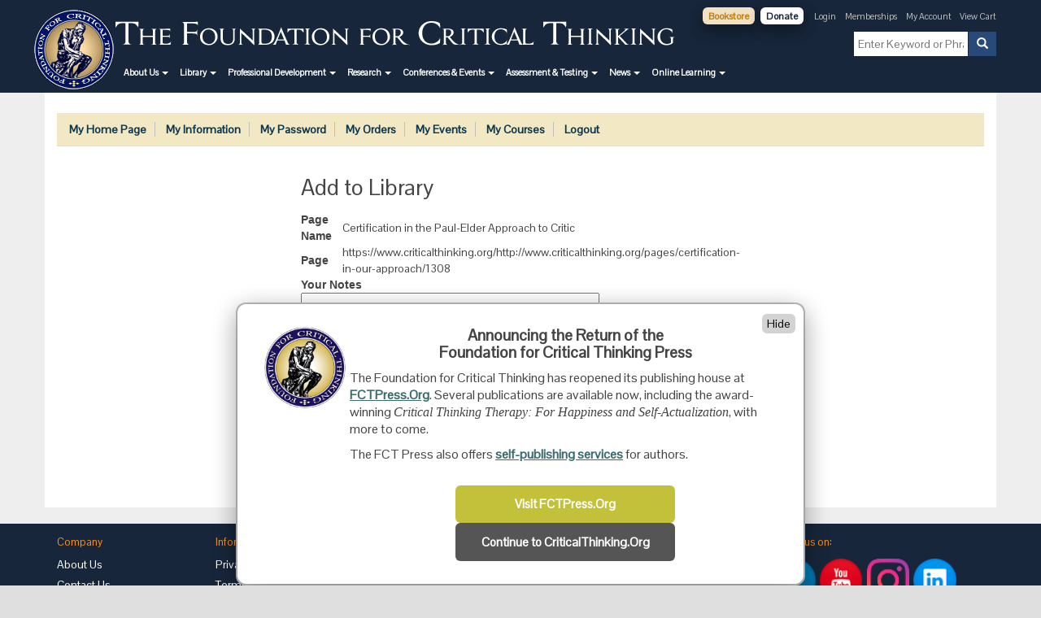

--- FILE ---
content_type: text/html; charset=UTF-8
request_url: https://www.criticalthinking.org/members/add-to-library.php?pages_id=1308&my_library_url=http%3A%2F%2Fwww.criticalthinking.org%2Fpages%2Fcertification-in-our-approach%2F1308&my_library_pages_name=Certification+in+the+Paul-Elder+Approach+to+Critic
body_size: 65655
content:
<!DOCTYPE html>
<html lang="en">
    <head>
        <meta charset="utf-8">
        <meta http-equiv="X-UA-Compatible" content="IE=edge">
                <meta name="viewport" content="width=device-width, initial-scale=1">
                <meta name="description" content="">
        <meta name="author" content="">
        <link rel="icon" href="https://www.criticalthinking.org/favicon.ico">

        <title>Critical Thinking</title>

        <!-- Bootstrap core CSS -->
        <link href="https://www.criticalthinking.org/css/bootstrap.min.css" rel="stylesheet">

         <link rel="stylesheet" type="text/css" href="https://www.criticalthinking.org/data/style.css?v=8d499772f8345294fa97c3f05d82da5b" />
        <!-- Custom styles for this template -->
        <link href="//fonts.googleapis.com/css?family=Pontano+Sans" rel="stylesheet" type="text/css">

        <script type="text/javascript">

            FULLURL = 'https://www.criticalthinking.org/';
            BASEURL = '/';

        </script>

        <!-- Bootstrap core JavaScript
	   ================================================== -->
        <!-- Placed at the end of the document so the pages load faster -->
        <script src="https://ajax.googleapis.com/ajax/libs/jquery/1.11.3/jquery.min.js"></script>
        <script type="text/javascript">
            jQuery.noConflict();
        </script>
        <script src="https://www.criticalthinking.org/js/bootstrap.min.js"></script>
        <!-- Just to make our placeholder images work. Don't actually copy the next line! -->
        <script src="https://www.criticalthinking.org/js/vendor/holder.min.js"></script>
        <!-- IE10 viewport hack for Surface/desktop Windows 8 bug -->
        <script src="https://www.criticalthinking.org/js/ie10-viewport-bug-workaround.js"></script>

        <script type="text/javascript" src="https://www.criticalthinking.org/js/mootools-core.js"></script>
        <script type="text/javascript" src="https://www.criticalthinking.org/js/mootools-more.js"></script>
        <script type="text/javascript" src="https://www.criticalthinking.org/js/global.js"></script>

        <!-- Just for debugging purposes. Don't actually copy these 2 lines! -->
        <!--[if lt IE 9]><script src="https://www.criticalthinking.org/../../assets/js/ie8-responsive-file-warning.js"></script><![endif]-->
        <script src="https://www.criticalthinking.org/js/ie-emulation-modes-warning.js"></script>

        <!-- HTML5 shim and Respond.js for IE8 support of HTML5 elements and media queries -->
        <!--[if lt IE 9]>
        <script src="https://oss.maxcdn.com/html5shiv/3.7.2/html5shiv.min.js"></script>
        <script src="https://oss.maxcdn.com/respond/1.4.2/respond.min.js"></script>
        <![endif]-->

    </head>
    <body>
        <div class="navbar-wrapper">
            <div class="container">

                <div style="height:30px; position: relative; width:300px; display:none">
                <a id="add-to-library" style="cursor: pointer;  z-index:99" href="https://www.criticalthinking.org/members/add-to-library.php?my_library_url=http%3A%2F%2Fwww.criticalthinking.org%2Fmembers%2Fadd-to-library.php%3Fpages_id%3D1308%26my_library_url%3Dhttp%253A%252F%252Fwww.criticalthinking.org%252Fpages%252Fcertification-in-our-approach%252F1308%26my_library_pages_name%3DCertification%2Bin%2Bthe%2BPaul-Elder%2BApproach%2Bto%2BCritic">
                    <img src="https://www.criticalthinking.org/images/bookmark.png" width="110" height="27" alt="Bookmark this page"/>
                </a>
                                </div>


                <nav class="navbar navbar-inverse navbar-static-top">
                    <div class="">
                        <div class="navbar-header">
                            <button type="button" class="navbar-toggle collapsed" data-toggle="collapse" data-target="#navbar" aria-expanded="false">
                                <span class="sr-only">Toggle navigation</span>
                                <span class="icon-bar"></span>
                                <span class="icon-bar"></span>
                                <span class="icon-bar"></span>
                            </button>
                            <a class="navbar-brand hidden-xs" href="https://www.criticalthinking.org/"><img src="https://www.criticalthinking.org/images/logo.png" class="logo" /></a>
                            <a class="navbar-brand visible-xs" href="https://www.criticalthinking.org/"><img src="https://www.criticalthinking.org/images/logo-mobile.png" class="logo" /></a>
                        </div>

                        <div class="col-lg-4  col-sm-10 txt-right navbar-right no-pad">
                            <ul id="topNav">
                                <!-- <li><a href="https://www.criticalthinking.org/" class="btn join">Membership -Join!</a></li>
                                <li><a href="https://www.criticalthinking.org/donate.php" class="btn btn-primary">Donate</a></li> -->
                                <li class="button-bookstore">
                                    <a href="https://www.criticalthinking.org/store/">Bookstore</a>
                                </li>
                                <li class="button-donate">
                                    <a href="https://www.criticalthinking.org/donate.php">Donate</a>
                                </li>
                                <li>
                                                                    <a tabindex="0" href="https://www.criticalthinking.org/login.php">Login</a>
                                                                </li>
                                <li><a tabindex="0" href="https://www.criticalthinking.org/pages/join-the-critical-thinking-community/744/">Memberships</a></li>
                                <li><a href="https://www.criticalthinking.org/members/dashboard.php">My Account </a></li>
                                <li><a tabindex="0" href="https://www.criticalthinking.org/store/cart">View Cart</a></li>
                            </ul>
                            <div class="row">
                                <div class="col-lg-6 col-sm-6 no-pad header-btn" >
<!--                                    <a href="https://www.criticalthinking.org/" class="btn join">Membership -Join!</a>-->
<!--                                    <a href="https://www.criticalthinking.org/donate.php" class="btn btn-primary">Donate</a>-->
                                </div>
                                <div class="search col-lg-6 col-sm-6">
                                   <form action="https://www.criticalthinking.org/search.php" method="get">
                                        <button class="btn"><span class="glyphicon glyphicon-search" aria-hidden="true"></span></button>
                                        <input tabindex="0" id="global_search" name="q" value="" type="text" placeholder="Enter Keyword or Phrase" class="text col-xs-12" />
                                        <!--<input tabindex="0" type="submit" value="GO" class="btn btn-primary"/> -->

                                        <div class="clear"></div>
                                    </form>
                                </div>
                            </div>
                        </div>


                                                <div class="collapse navbar-collapse" id="navbar">
                            <ul class="nav navbar-nav clear" id="mainNav">
                                                                                                        <li
                                                                                    class="dropdown"
                                                                            >
                                        <a
                                            href="https://www.criticalthinking.org/pages/our-mission/405"                                            class="dropdown-toggle main"
                                                                                            data-toggle="dropdown"
                                                role="button"
                                                aria-haspopup="true"
                                                aria-expanded="false"
                                                                                    >
                                            <span>About Us</span>
                                                                                            <span class="caret"></span>
                                                                                    </a>
                                                                                    <ul class="dropdown-menu">
                                                                                                    <li>
                                                        <a href="https://www.criticalthinking.org/pages/our-mission/405">
                                                            Our Mission                                                        </a>
                                                    </li>
                                                                                                    <li>
                                                        <a href="https://www.criticalthinking.org/pages/our-team-of-presenters/1108?">
                                                            Our Team of Presenters                                                        </a>
                                                    </li>
                                                                                                    <li>
                                                        <a href="https://www.criticalthinking.org/pages/fellows-of-the-foundation/828">
                                                            Fellows of the Foundation                                                        </a>
                                                    </li>
                                                                                                    <li>
                                                        <a href="https://www.criticalthinking.org/contact.php">
                                                            Contact Us - Office Information                                                        </a>
                                                    </li>
                                                                                                    <li>
                                                        <a href="https://www.criticalthinking.org/pages/permission-to-use-our-work/1136?">
                                                            Permission to Use Our Work                                                        </a>
                                                    </li>
                                                                                                    <li>
                                                        <a href="https://www.criticalthinking.org/pages/the-critical-thinking-community/744">
                                                            Create a CriticalThinking.Org Account                                                        </a>
                                                    </li>
                                                                                                    <li>
                                                        <a href="https://www.criticalthinking.org/donate.php">
                                                            Contributions to the Foundation for Critical Thinking                                                        </a>
                                                    </li>
                                                                                                    <li>
                                                        <a href="https://www.criticalthinking.org/pages/testimonials/785">
                                                            Testimonials                                                        </a>
                                                    </li>
                                                                                                    <li>
                                                        <a href="https://www.criticalthinking.org/pages/center-for-critical-thinking/401">
                                                            Center for Critical Thinking                                                        </a>
                                                    </li>
                                                                                                    <li>
                                                        <a href="https://www.criticalthinking.org/pages/the-national-council-for-excellence-in-critical-thinking/406">
                                                            The National Council for Excellence in Critical Thinking                                                        </a>
                                                    </li>
                                                                                                    <li>
                                                        <a href="https://www.criticalthinking.org/pages/international-center-for-the-assessment-of-higher-order-thinking/589">
                                                            International Center for the Assessment of Higher Order Thinking                                                        </a>
                                                    </li>
                                                                                            </ul>
                                                                            </li>
                                                                                                        <li
                                                                                    class="dropdown"
                                                                            >
                                        <a
                                            href="https://www.criticalthinking.org/pages/index-of-articles/1021/"                                            class="dropdown-toggle main"
                                                                                            data-toggle="dropdown"
                                                role="button"
                                                aria-haspopup="true"
                                                aria-expanded="false"
                                                                                    >
                                            <span>Library</span>
                                                                                            <span class="caret"></span>
                                                                                    </a>
                                                                                    <ul class="dropdown-menu">
                                                                                                    <li>
                                                        <a href="https://www.criticalthinking.org/pages/index-of-articles/1021/">
                                                            Library of Critical Thinking Resources                                                        </a>
                                                    </li>
                                                                                            </ul>
                                                                            </li>
                                                                                                        <li
                                                                                    class="dropdown"
                                                                            >
                                        <a
                                            href="https://www.criticalthinking.org/pages/professional-development-in-critical-thinking/433"                                            class="dropdown-toggle main"
                                                                                            data-toggle="dropdown"
                                                role="button"
                                                aria-haspopup="true"
                                                aria-expanded="false"
                                                                                    >
                                            <span>Professional Development</span>
                                                                                            <span class="caret"></span>
                                                                                    </a>
                                                                                    <ul class="dropdown-menu">
                                                                                                    <li>
                                                        <a href="https://www.criticalthinking.org/pages/professional-development-in-critical-thinking/433">
                                                                                                                    </a>
                                                    </li>
                                                                                                    <li>
                                                        <a href="https://www.criticalthinking.org/pages/professional-development-in-critical-thinking/433">
                                                            Professional Development in Critical Thinking                                                        </a>
                                                    </li>
                                                                                                    <li>
                                                        <a href="https://www.criticalthinking.org/inservice.php">
                                                            Inservice Information Request Form                                                        </a>
                                                    </li>
                                                                                                    <li>
                                                        <a href="https://www.criticalthinking.org/pages/higher-education/431">
                                                            Higher Education                                                        </a>
                                                    </li>
                                                                                                    <li>
                                                        <a href="https://www.criticalthinking.org/pages/k-12-instruction/432">
                                                            K-12 Instruction                                                        </a>
                                                    </li>
                                                                                                    <li>
                                                        <a href="https://www.criticalthinking.org/pages/critical-thinking-therapy-professional-development/1458">
                                                            Critical Thinking Therapy: Professional Development                                                        </a>
                                                    </li>
                                                                                                    <li>
                                                        <a href="https://www.criticalthinking.org/pages/business-and-professional-groups/1015/">
                                                            Business &amp; Professional Groups                                                        </a>
                                                    </li>
                                                                                                    <li>
                                                        <a href="https://www.criticalthinking.org/pages/online-customized-webinars-short-courses/1375">
                                                            Customized Webinars and Online Courses for Faculty                                                        </a>
                                                    </li>
                                                                                                    <li>
                                                        <a href="https://www.criticalthinking.org/pages/join-the-community-online/1512">
                                                            The Center for Critical Thinking Community Online                                                        </a>
                                                    </li>
                                                                                                    <li>
                                                        <a href="https://www.criticalthinking.org/pages/certification-in-our-approach/1308">
                                                            Certification in Critical Thinking                                                        </a>
                                                    </li>
                                                                                                    <li>
                                                        <a href="https://www.criticalthinking.org/pages/online-certification-courses/1630">
                                                            Critical Thinking Certification Courses                                                        </a>
                                                    </li>
                                                                                                    <li>
                                                        <a href="https://www.criticalthinking.org/pages/online-tutoring-critical-thinking/1709">
                                                            Online Tutoring in Critical Thinking                                                        </a>
                                                    </li>
                                                                                                    <li>
                                                        <a href="https://www.criticalthinking.org/pages/post-doctoral-programs-critical-thinking/1699">
                                                            Post-Doctoral Programs in Critical Thinking                                                        </a>
                                                    </li>
                                                                                                    <li>
                                                        <a href="https://www.criticalthinking.org/pages/the-state-of-critical-thinking-today/523">
                                                            The State of Critical Thinking Today                                                        </a>
                                                    </li>
                                                                                                    <li>
                                                        <a href="https://www.criticalthinking.org/pages/professional-development-model-college-and-university/435">
                                                            Professional Development Model - College and University                                                        </a>
                                                    </li>
                                                                                                    <li>
                                                        <a href="https://www.criticalthinking.org/pages/professional-development-model-for-k-12/436">
                                                            Professional Development Model for K-12                                                         </a>
                                                    </li>
                                                                                                    <li>
                                                        <a href="https://www.criticalthinking.org/pages/workshop-descriptions/437">
                                                            Workshop Descriptions                                                        </a>
                                                    </li>
                                                                                                    <li>
                                                        <a href="https://www.criticalthinking.org/pages/online-courses-for-instructors/574">
                                                            Online Courses in Critical Thinking                                                        </a>
                                                    </li>
                                                                                                    <li>
                                                        <a href="https://www.criticalthinking.org/pages/critical-thinking-training-police/1394">
                                                            Critical Thinking Training for Law Enforcement                                                        </a>
                                                    </li>
                                                                                                    <li>
                                                        <a href="https://www.criticalthinking.org/pages/consulting-for-leaders-key-personnel/1455">
                                                            Consulting for Leaders and Key Personnel at Your Organization                                                        </a>
                                                    </li>
                                                                                            </ul>
                                                                            </li>
                                                                                                        <li
                                                                                    class="dropdown"
                                                                            >
                                        <a
                                            href="https://www.criticalthinking.org/pages/research-from-the-center-for-critical-thinking/595"                                            class="dropdown-toggle main"
                                                                                            data-toggle="dropdown"
                                                role="button"
                                                aria-haspopup="true"
                                                aria-expanded="false"
                                                                                    >
                                            <span>Research</span>
                                                                                            <span class="caret"></span>
                                                                                    </a>
                                                                                    <ul class="dropdown-menu">
                                                                                                    <li>
                                                        <a href="https://www.criticalthinking.org/pages/critical-thinking-research/595">
                                                            Critical Thinking Research                                                        </a>
                                                    </li>
                                                                                            </ul>
                                                                            </li>
                                                                                                        <li
                                                                                    class="dropdown"
                                                                            >
                                        <a
                                            href="https://www.criticalthinking.org/"                                            class="dropdown-toggle main"
                                                                                            data-toggle="dropdown"
                                                role="button"
                                                aria-haspopup="true"
                                                aria-expanded="false"
                                                                                    >
                                            <span>Conferences &amp; Events</span>
                                                                                            <span class="caret"></span>
                                                                                    </a>
                                                                                    <ul class="dropdown-menu">
                                                                                                    <li>
                                                        <a href="https://www.criticalthinking.org/pages/calendar-of-events-in-critical-thinking/639">
                                                            Upcoming Learning Opportunities &amp; Events                                                        </a>
                                                    </li>
                                                                                                    <li>
                                                        <a href="https://www.criticalthinking.org/pages/save-date-46th-international-conference-critical-thinking/1711">
                                                            46th Annual International Conference on Critical Thinking                                                        </a>
                                                    </li>
                                                                                                    <li>
                                                        <a href="https://www.criticalthinking.org/pages/conference-archives/629">
                                                            Conference Archives                                                        </a>
                                                    </li>
                                                                                                    <li>
                                                        <a href="https://www.criticalthinking.org/pages/workshop-archives/1646">
                                                            Workshop Archives                                                        </a>
                                                    </li>
                                                                                                    <li>
                                                        <a href="https://www.criticalthinking.org/pages/academy-archives/1643">
                                                            Academy Archives                                                        </a>
                                                    </li>
                                                                                                    <li>
                                                        <a href="https://www.criticalthinking.org/pages/fellows-academy-archives/1202">
                                                            Fellows Academy Archives                                                        </a>
                                                    </li>
                                                                                            </ul>
                                                                            </li>
                                                                                                        <li
                                                                                    class="dropdown"
                                                                            >
                                        <a
                                            href="https://www.criticalthinking.org/pages/critical-thinking-testing-and-assessment/594"                                            class="dropdown-toggle main"
                                                                                            data-toggle="dropdown"
                                                role="button"
                                                aria-haspopup="true"
                                                aria-expanded="false"
                                                                                    >
                                            <span>Assessment &amp; Testing</span>
                                                                                            <span class="caret"></span>
                                                                                    </a>
                                                                                    <ul class="dropdown-menu">
                                                                                                    <li>
                                                        <a href="https://www.criticalthinking.org/pages/critical-thinking-testing-and-assessment/594">
                                                            Critical Thinking Testing and Assessment                                                        </a>
                                                    </li>
                                                                                                    <li>
                                                        <a href="https://www.criticalthinking.org/pages/a-model-for-the-national-assessment-of-higher-order-thinking/591">
                                                            A Model for the National Assessment of Higher Order Thinking                                                        </a>
                                                    </li>
                                                                                                    <li>
                                                        <a href="https://www.criticalthinking.org/pages/international-critical-thinking-test/619">
                                                            International Critical Thinking Essay Test                                                        </a>
                                                    </li>
                                                                                                    <li>
                                                        <a href="https://www.criticalthinking.org/pages/online-critical-thinking-basic-concepts-test/679">
                                                            Online Critical Thinking Basic Concepts Test                                                        </a>
                                                    </li>
                                                                                                    <li>
                                                        <a href="https://www.criticalthinking.org/pages/consequential-validity-using-assessment-to-drive-instruction/790">
                                                            Consequential Validity:  Using Assessment to Drive Instruction                                                        </a>
                                                    </li>
                                                                                            </ul>
                                                                            </li>
                                                                                                        <li
                                                                                    class="dropdown"
                                                                            >
                                        <a
                                            href="https://www.criticalthinking.org/"                                            class="dropdown-toggle main"
                                                                                            data-toggle="dropdown"
                                                role="button"
                                                aria-haspopup="true"
                                                aria-expanded="false"
                                                                                    >
                                            <span>News</span>
                                                                                            <span class="caret"></span>
                                                                                    </a>
                                                                                    <ul class="dropdown-menu">
                                                                                                    <li>
                                                        <a href="https://www.criticalthinking.org/pages/critical-thinking-in-the-news/656">
                                                            News &amp; Announcements                                                        </a>
                                                    </li>
                                                                                                    <li>
                                                        <a href="https://www.criticalthinking.org/pages/newest-pages-and-articles-added-to-wwwcriticalthinkingorg/764">
                                                            Newest Pages Added to CriticalThinking.Org                                                        </a>
                                                    </li>
                                                                                            </ul>
                                                                            </li>
                                                                                                        <li
                                                                                    class="dropdown"
                                                                            >
                                        <a
                                            href="https://www.criticalthinking.org/pages/online-courses-for-instructors/574/"                                            class="dropdown-toggle main"
                                                                                            data-toggle="dropdown"
                                                role="button"
                                                aria-haspopup="true"
                                                aria-expanded="false"
                                                                                    >
                                            <span>Online Learning</span>
                                                                                            <span class="caret"></span>
                                                                                    </a>
                                                                                    <ul class="dropdown-menu">
                                                                                                    <li>
                                                        <a href="https://www.criticalthinking.org/pages/online-courses-for-instructors/574/">
                                                            Critical Thinking Online Courses                                                        </a>
                                                    </li>
                                                                                                    <li>
                                                        <a href="https://www.criticalthinking.org/pages/online-certification-courses/1630">
                                                            Critical Thinking Certification Courses                                                        </a>
                                                    </li>
                                                                                                    <li>
                                                        <a href="https://www.criticalthinking.org/pages/join-the-community-online/1512">
                                                            The Center for Critical Thinking Community Online                                                        </a>
                                                    </li>
                                                                                                    <li>
                                                        <a href="https://www.criticalthinking.org/pages/online-tutoring-critical-thinking/1709">
                                                            Online Tutoring in Critical Thinking                                                        </a>
                                                    </li>
                                                                                                    <li>
                                                        <a href="https://www.criticalthinking.org/pages/webinar-workshops-community-online/1381">
                                                            Webinars                                                        </a>
                                                    </li>
                                                                                                    <li>
                                                        <a href="https://www.criticalthinking.org/pages/guided-study-groups-in-the-center-for-critical-think/1382">
                                                            Guided Study Groups                                                        </a>
                                                    </li>
                                                                                                    <li>
                                                        <a href="https://www.criticalthinking.org/pages/critical-thinking-therapy-overview-learning-opportunities/1698">
                                                            Critical Thinking Therapy: Overview &amp; Learning Opportunities                                                        </a>
                                                    </li>
                                                                                                    <li>
                                                        <a href="https://www.criticalthinking.org/pages/post-doctoral-programs-critical-thinking/1699">
                                                            Post-Doctoral Programs in Critical Thinking                                                        </a>
                                                    </li>
                                                                                                    <li>
                                                        <a href="https://www.criticalthinking.org/pages/critical-thinking-blog-elder-nosich/1373">
                                                            Critical Thinking Blog                                                        </a>
                                                    </li>
                                                                                                    <li>
                                                        <a href="https://www.criticalthinking.org/pages/online-courses-for-your-students/1384">
                                                            Online Courses for Your Students                                                        </a>
                                                    </li>
                                                                                                    <li>
                                                        <a href="https://www.criticalthinking.org/pages/critical-thinking-channel-on-youtube/787/">
                                                            Critical Thinking Channel on YouTube                                                        </a>
                                                    </li>
                                                                                                    <li>
                                                        <a href="https://www.criticalthinking.org/pages/ct800-spring-2026/1716">
                                                            CT800: Spring 2026 (For Enrolled Students)                                                        </a>
                                                    </li>
                                                                                            </ul>
                                                                            </li>
                                                            </ul>
                        </div>
                    </div>
                </nav>

            </div>
        </div>
<div class="container subpage">
    <div class="pad">
	
<ul class="member-nav" id="member-nav">
    <li class=""><a href="dashboard.php">My Home Page</a></li>
    <li class=""><a href="edit.php">My Information</a></li>
    <li class=""><a href="edit-password.php">My Password</a></li>
    <li class=""><a href="orders.php">My Orders</a></li>
    <li class=""><a href="events.php">My Events</a></li>
    <li class=""><a href="https://www.criticalthinking.org/courses/dashboard.php">My Courses</a></li>
        <li class=""><a href="../logout.php">Logout</a></li>
</ul>
<br class="clear"/>
            <div class="col-lg-6 col-sm-6 col-md-offset-3">
            <h1>
                Add to Library
            </h1>
            <form action="" method="post" style="border:none">
                                
                    <input value="1308" name="pages_id" id="pages_id" type="hidden"/>                                
                    <input value="http://www.criticalthinking.org/pages/certification-in-our-approach/1308" name="my_library_url" id="my_library_url" type="hidden"/>                                
                    <input value="Certification in the Paul-Elder Approach to Critic" name="my_library_pages_name" id="my_library_pages_name" type="hidden"/>                                <table cellpadding="5" cellspacing="5" style="border:none">
                    <tr>
                        <td align="left"><strong>Page Name</strong></td>
                        <td>Certification in the Paul-Elder Approach to Critic</td>
                    </tr>
                    <tr>
                        <td align="left"><strong>Page</strong></td>
                        <td>https://www.criticalthinking.org/http://www.criticalthinking.org/pages/certification-in-our-approach/1308</td>
                    </tr>
                    <tr>
                        <td align="left" colspan="2">
                            <strong>Your Notes</strong><br />
                            <textarea name="my_library_notes" id="my_library_notes" cols="50" rows="10"></textarea>
                        </td>
                    </tr>
                </table>
                <div class="buttons">
                     <input value="Save to my library" class="btn btn-primary input-submit" type="submit"/>                </div>
            </form>
        </div>
    </div>
    </div>
</div> <!--area-->
<br class="clear"/>
</div>

<!-- FOOTER -->
<footer class="clearfix">
    <div class="container">
        <div class="row">
            <div class="col-md-2 col-sm-3 col-xs-6">
                <h4>Company</h4>
                <ul class="no-disc">
                    <li><a href="https://www.criticalthinking.org/pages/our-mission/405">About Us</a></li>
                    <li><a href="https://www.criticalthinking.org/contact.php">Contact Us</a></li>
                </ul>
            </div>

            <div class="col-md-2 col-sm-2 col-xs-6">
                <h4>Information</h4>
                <ul class="no-disc">
                    <li><a href="https://www.criticalthinking.org/pages/bookstore-customer-support/642">Privacy</a></li>
                    <li>Terms of Use</li>
                    <li>Policies</li>
                    <li><a href="https://www.criticalthinking.org/pages/advertise/1392">Advertise with Us</a></li>
                </ul>
            </div>

            <div class="col-md-5 col-sm-4 col-xs-12">
                <h4>Foundation for Critical Thinking</h4>
                <p> PO Box 31080 • Santa Barbara, CA 93130 </p>
                <!-- <p>P.O. BOX 196 • Tomales, CA 94971 </p> -->

                <p>Toll Free 800.833.3645 •
                    Fax 707.878.9111</p>

                <p>cct@criticalthinking.org</p>
            </div>

            <div class="col-md-3 col-sm-3 col-xs-8">
                <h4>Follow us on:</h4>
                <ul class="no-disc media-icons">
                    <li><a href="https://www.facebook.com/Foundation-for-Critical-Thinking-56761578230/"
                           target="_blank"><span class="media fb"></span></a></li>
                    <li><a href="https://www.youtube.com/user/CriticalThinkingOrg" target="_blank"><span
                                class="media youtube"></span></a></li>
                    <li><a href="https://www.instagram.com/criticalthinkingorg/" target="_blank"><span
                                class="media instagram" style="background: url(https://www.criticalthinking.org/images/media-instagram.png) no-repeat;"></span></a></li>
                    <li><a href="https://www.linkedin.com/company/foundation-for-critical-thinking" target="_blank"><span
                                class="media linkedin"></span></a></li>
                </ul>
            </div>
        </div>

    </div>

    
    <div class="footer-bar">
        <div class="container">
            <p>Criticalthinking.org Copyright &copy;2019 Foundation for Critical Thinking.</p>
        </div>
    </div>
</footer>


<div class="hidden-donate-modal" style="
    display: none;
    position: fixed;
    top: auto;
    bottom: 0;
    right: 0;
    margin: 5px;
    background-color: transparent;
    z-index: 1000001;
">
	<div class="donate-modal-show-button" style="
        border: none;
        padding: 2px 6px;
        text-align: center;
        text-decoration: none;
        display: inline-block;
        margin: 4px 2px;
        cursor: pointer;
        border-radius: 6px;
        background-color: lightgray;
        color: black;
    ">Show</div>
</div>
<div class="shown-donate-modal" style="
    display: none;
    position: fixed;
    bottom: 0;
    right: 0;
    left: 0;
    margin: 0 auto 0 auto;
    width: 95vw;
    max-width: 700px;
    background-color: white;
    z-index: 1000001;
    padding: 0;
    border: 2px solid #bbb;
    border-radius: 12px;
    box-shadow: 0 8px 32px rgba(0,0,0,0.15);
">
	<!-- <h1 style="color: purple; font-weight: 900;">Help Us Continue Our Work</h1> -->
        <style>
        .fctpress-modal-announcement {
            display: flex;
            flex-direction: row;
            align-items: flex-start;
            background: #fff;
            border-radius: 12px;
            box-shadow: 0 8px 32px rgba(0,0,0,0.25);
            padding: 2em 2em 2em 2em;
            max-width: 100vw;
            margin: 0 auto;
            gap: 2em;
        }
        .fctpress-modal-logo {
            flex: 0 0 110px;
            display: flex;
            align-items: flex-start;
            justify-content: center;
        }
        .fctpress-modal-logo img {
            width: 100px;
            height: auto;
            border-radius: 50%;
            background: #fff;
        }
        .fctpress-modal-content {
            flex: 1 1 0;
            min-width: 0;
            text-align: center;
        }
        .fctpress-modal-content h2 {
            font-size: 1.4em;
            font-weight: bold;
            margin-top: 0;
            margin-bottom: 0.5em;
        }
        .fctpress-modal-content a {
            color: #3b6c6e;
            text-decoration: underline;
            font-weight: bold;
        }
        .fctpress-modal-btns {
            margin-top: 2em;
            display: flex;
            flex-direction: column;
            gap: 1em;
            align-items: center;
        }
        .fctpress-modal-btns a {
            display: block;
            text-align: center;
            padding: 0.8em 0;
            border-radius: 6px;
            font-size: 1.1em;
            font-weight: bold;
            text-decoration: none;
            width: 90vw;
            max-width: 270px;
            margin: 0 auto;
        }
        .fctpress-btn-main {
            background: #c3c13a;
            color: #fff !important;
        }
        .fctpress-btn-secondary {
            background: #555;
            color: #fff !important;
        }
        @media (max-width: 700px) {
            .shown-donate-modal {
                width: 98vw !important;
                left: 1vw !important;
                right: 1vw !important;
                margin: 0 auto 0 auto !important;
                border-radius: 8px !important;
                padding: 0 !important;
            }
            .fctpress-modal-announcement {
                flex-direction: column;
                max-width: 98vw;
                padding: 1em 0.5em 1.5em 0.5em;
                gap: 1em;
            }
            .fctpress-modal-logo {
                margin: 0 auto 1em auto;
                justify-content: center;
            }
            .fctpress-modal-content h2 {
                font-size: 1.1em;
            }
        }
        </style>
        <div class="fctpress-modal-announcement">
            <div class="fctpress-modal-logo">
                <img src="https://www.criticalthinking.org/images/FCTLogo-AI-color300.jpg" alt="Foundation for Critical Thinking Logo" loading="lazy" />
            </div>
            <div class="fctpress-modal-content">
                <h2>Announcing the Return of the <br>Foundation for Critical Thinking Press</h2>
                <div style="text-align: left;">
                    <p style="font-size: 1.15em;">The Foundation for Critical Thinking has reopened its publishing house at <a href="https://fctpress.org" target="_blank">FCTPress.Org</a>. Several publications are available now, including the award-winning <em style="font-size: 1em;">Critical Thinking Therapy: For Happiness and Self-Actualization</em>, with more to come.</p>
                    <p style="font-size: 1.15em;">The FCT Press also offers <a href="https://fctpress.org/self-publishing" target="_blank">self-publishing services</a> for authors.</p>
                </div>
                <div class="fctpress-modal-btns">
                    <a class="fctpress-btn-main" href="https://fctpress.org" target="_blank">Visit FCTPress.Org</a>
                    <a class="fctpress-btn-secondary donate-modal-hide-button" href="https://www.criticalthinking.org/#" onclick="return false;">Continue to CriticalThinking.Org</a>
                </div>
            </div>
        </div>
        <div class="donate-modal-hide-button" style="
                border: none;
                padding: 2px 6px;
                text-align: center;
                text-decoration: none;
                display: inline-block;
                margin: 4px 2px;
                cursor: pointer;
                border-radius: 6px;
                background-color: lightgray;
                color: black;
                float: right;
                position: absolute;
                top: 8px;
                right: 8px;
        ">Hide</div>
</div>
<script>
    var hideDonateModal = localStorage.getItem('hideDonateModal');
    if (!hideDonateModal && !window.location.href.includes('donate.php')) {
        var shownDonateModal = document.getElementsByClassName('shown-donate-modal')[0];
        shownDonateModal.style.display = "block";
    } else {
        var hiddenDonateModal = document.getElementsByClassName('hidden-donate-modal')[0];
        hiddenDonateModal.style.display = "block";
    }

    function hideDonateModalFunc() {
        var shownDonateModal = document.getElementsByClassName('shown-donate-modal')[0];
        if (shownDonateModal) shownDonateModal.style.display = "none";
        var hiddenDonateModal = document.getElementsByClassName('hidden-donate-modal')[0];
        if (hiddenDonateModal) hiddenDonateModal.style.display = "block";
        localStorage.setItem('hideDonateModal', 'true');
    }
    function showDonateModalFunc() {
        var shownDonateModal = document.getElementsByClassName('shown-donate-modal')[0];
        if (shownDonateModal) shownDonateModal.style.display = "block";
        var hiddenDonateModal = document.getElementsByClassName('hidden-donate-modal')[0];
        if (hiddenDonateModal) hiddenDonateModal.style.display = "none";
        localStorage.setItem('hideDonateModal', '');
    }
    // Attach to all hide buttons (top right and Continue button)
    var hideButtons = document.getElementsByClassName('donate-modal-hide-button');
    for (var i = 0; i < hideButtons.length; i++) {
        hideButtons[i].onclick = function(e) {
            e.preventDefault();
            hideDonateModalFunc();
        };
    }
    var showButton = document.getElementsByClassName('donate-modal-show-button')[0];
    if (showButton) {
        showButton.onclick = function(event) {
            event.preventDefault();
            showDonateModalFunc();
        };
    }
</script>
<style>
    .donate-modal-donate-button {
        align-items: flex-start;
        appearance: button;
        background-attachment: scroll;
        background-clip: border-box;
        background-color: rgb(255, 209, 64);
        background-image: none;
        background-origin: padding-box;
        background-position-x: 0%;
        background-position-y: 0%;
        background-repeat: repeat;
        background-size: auto;
        border-bottom-color: rgb(255, 209, 64);
        border-bottom-left-radius: 1000px;
        border-bottom-right-radius: 1000px;
        border-bottom-style: solid;
        border-bottom-width: 1.6px;
        border-image-outset: 0;
        border-image-repeat: stretch;
        border-image-slice: 100%;
        border-image-source: none;
        border-image-width: 1;
        border-left-color: rgb(255, 209, 64);
        border-left-style: solid;
        border-left-width: 1.6px;
        border-right-color: rgb(255, 209, 64);
        border-right-style: solid;
        border-right-width: 1.6px;
        border-top-color: rgb(255, 209, 64);
        border-top-left-radius: 1000px;
        border-top-right-radius: 1000px;
        border-top-style: solid;
        border-top-width: 1.6px;
        box-sizing: border-box;
        color: rgb(0, 48, 135);
        cursor: pointer;
        display: flex;
        font-family: PayPalOpen-Bold, "Helvetica Neue", Arial, sans-serif;
        font-feature-settings: normal;
        font-kerning: auto;
        font-optical-sizing: auto;
        font-size: 18px;
        font-size-adjust: none;
        font-stretch: 100%;
        font-style: normal;
        font-variant-alternates: normal;
        font-variant-caps: normal;
        font-variant-east-asian: normal;
        font-variant-emoji: normal;
        font-variant-ligatures: normal;
        font-variant-numeric: normal;
        font-variant-position: normal;
        font-variation-settings: normal;
        font-weight: 400;
        height: 47.2px;
        justify-content: center;
        letter-spacing: normal;
        line-height: 24px;
        margin-bottom: 5px;
        margin-left: 0px;
        margin-right: 0px;
        margin-top: 5px;
        min-width: 96px;
        overflow-x: visible;
        overflow-y: visible;
        padding-block-end: 10px;
        padding-block-start: 10px;
        padding-bottom: 10px;
        padding-inline-end: 30px;
        padding-inline-start: 30px;
        padding-left: 30px;
        padding-right: 30px;
        padding-top: 10px;
        position: relative;
        text-align: center;
        text-decoration-color: rgb(0, 48, 135);
        text-decoration-line: none;
        text-decoration-style: solid;
        text-decoration-thickness: auto;
        text-indent: 0px;
        text-rendering: auto;
        text-shadow: none;
        text-size-adjust: 100%;
        text-transform: none;
        text-wrap-mode: wrap;
        transition-behavior: normal, normal, normal;
        transition-delay: 0s, 0s, 0s;
        transition-duration: 0.2s, 0.2s, 0.2s;
        transition-property: color, background-color, border-color;
        transition-timing-function: ease, ease, ease;
        visibility: visible;
        white-space-collapse: collapse;
        width: 456px;
        word-spacing: 0px;
        -webkit-font-smoothing: antialiased;
        -webkit-tap-highlight-color: rgba(0, 0, 0, 0);
        -webkit-border-image: none;
    }
</style>



<script type="text/javascript">
    var FormBlur = new Class({
        Implements: Options,
        options: {
            onBlur: '#888',
            onFocus: '#000',
            placeholder: '(example: )',
            element: false
        },
        initialize: function (options) {
            if ('placeholder' in new Element('input')) {
                // Placeholder is already supported!
                return true;
            }

            this.setOptions(options);

            var input = this.options.element;
            if (input.get('placeholder') !== null) {
                this.options.placeholder = input.get('placeholder');
            }
            var parent = this;
            if (input !== false) {
                input.addEvent('blur', function (evt) {
                    if (input.get('value') == '') {
                        input.setStyle('color', parent.options.onBlur);
                        input.set('value', parent.options.placeholder);
                    }
                });
                input.addEvent('focus', function (evt) {
                    if (input.get('value') == parent.options.placeholder) {
                        input.setStyle('color', parent.options.onFocus);
                        input.set('value', '');
                    }
                });
                var form = input.getParent('form');
                form.addEvent('submit', function (evt) {
                    input.fireEvent('focus');
                });
                input.fireEvent('blur');
            }
        }
    });

    window.addEvent('domready', function () {
        $$('[placeholder]').each(function (ele, i) {
            new FormBlur({
                element: ele
            });
        });
    });
</script>
    <script>
        (function (i, s, o, g, r, a, m) {
            i['GoogleAnalyticsObject'] = r;
            i[r] = i[r] || function () {
                    (i[r].q = i[r].q || []).push(arguments)
                }, i[r].l = 1 * new Date();
            a = s.createElement(o),
                m = s.getElementsByTagName(o)[0];
            a.async = 1;
            a.src = g;
            m.parentNode.insertBefore(a, m)
        })(window, document, 'script', '//www.google-analytics.com/analytics.js', 'ga');

        ga('create', 'UA-48425751-1', 'criticalthinking.org');
        ga('send', 'pageview');
    </script>

    <!-- Global site tag (gtag.js) - Google Ads: 926196695 -->
    <script async src="https://www.googletagmanager.com/gtag/js?id=AW-926196695"></script>
    <script>
      window.dataLayer = window.dataLayer || [];
      function gtag(){dataLayer.push(arguments);}
      gtag('js', new Date());

      gtag('config', 'AW-926196695');
    </script>
    <!-- Event snippet for View of Page conversion page -->
    <script>
      gtag('event', 'conversion', {'send_to': 'AW-926196695/Q6PmCMWMu9MCENfH0rkD'});
    </script>
</body>
</html>


--- FILE ---
content_type: application/javascript
request_url: https://www.criticalthinking.org/js/mootools-more.js
body_size: 351746
content:
/* MooTools: the javascript framework. license: MIT-style license. copyright: Copyright (c) 2006-2016 [Valerio Proietti](http://mad4milk.net/).*/
/*!
 Web Build: http://mootools.net/more/builder/000080980000007c000000b2000000cd
 */
/*
 ---

 script: More.js

 name: More

 description: MooTools More

 license: MIT-style license

 authors:
 - Guillermo Rauch
 - Thomas Aylott
 - Scott Kyle
 - Arian Stolwijk
 - Tim Wienk
 - Christoph Pojer
 - Aaron Newton
 - Jacob Thornton

 requires:
 - Core/MooTools

 provides: [MooTools.More]

 ...
 */

MooTools.More = {
	version: '1.6.0',
	build: '45b71db70f879781a7e0b0d3fb3bb1307c2521eb'
};

/*
 ---

 script: Chain.Wait.js

 name: Chain.Wait

 description: value, Adds a method to inject pauses between chained events.

 license: MIT-style license.

 authors:
 - Aaron Newton

 requires:
 - Core/Chain
 - Core/Element
 - Core/Fx
 - MooTools.More

 provides: [Chain.Wait]

 ...
 */

(function(){

	var wait = {
		wait: function(duration){
			return this.chain(function(){
				this.callChain.delay(duration == null ? 500 : duration, this);
				return this;
			}.bind(this));
		}
	};

	Chain.implement(wait);

	if (this.Fx) Fx.implement(wait);

	if (this.Element && Element.implement && this.Fx){
		Element.implement({

			chains: function(effects){
				Array.convert(effects || ['tween', 'morph', 'reveal']).each(function(effect){
					effect = this.get(effect);
					if (!effect) return;
					effect.setOptions({
						link:'chain'
					});
				}, this);
				return this;
			},

			pauseFx: function(duration, effect){
				this.chains(effect).get(effect || 'tween').wait(duration);
				return this;
			}

		});
	}

})();

/*
 ---

 script: Class.Binds.js

 name: Class.Binds

 description: Automagically binds specified methods in a class to the instance of the class.

 license: MIT-style license

 authors:
 - Aaron Newton

 requires:
 - Core/Class
 - MooTools.More

 provides: [Class.Binds]

 ...
 */

Class.Mutators.Binds = function(binds){
	if (!this.prototype.initialize) this.implement('initialize', function(){});
	return Array.convert(binds).concat(this.prototype.Binds || []);
};

Class.Mutators.initialize = function(initialize){
	return function(){
		Array.convert(this.Binds).each(function(name){
			var original = this[name];
			if (original) this[name] = original.bind(this);
		}, this);
		return initialize.apply(this, arguments);
	};
};

/*
 ---

 script: Class.Occlude.js

 name: Class.Occlude

 description: Prevents a class from being applied to a DOM element twice.

 license: MIT-style license.

 authors:
 - Aaron Newton

 requires:
 - Core/Class
 - Core/Element
 - MooTools.More

 provides: [Class.Occlude]

 ...
 */

Class.Occlude = new Class({

	occlude: function(property, element){
		element = document.id(element || this.element);
		var instance = element.retrieve(property || this.property);
		if (instance && !this.occluded)
			return (this.occluded = instance);

		this.occluded = false;
		element.store(property || this.property, this);
		return this.occluded;
	}

});

/*
 ---

 script: Class.Refactor.js

 name: Class.Refactor

 description: Extends a class onto itself with new property, preserving any items attached to the class's namespace.

 license: MIT-style license

 authors:
 - Aaron Newton

 requires:
 - Core/Class
 - MooTools.More

 # Some modules declare themselves dependent on Class.Refactor
 provides: [Class.refactor, Class.Refactor]

 ...
 */

Class.refactor = function(original, refactors){

	Object.each(refactors, function(item, name){
		var origin = original.prototype[name];
		origin = (origin && origin.$origin) || origin || function(){};
		original.implement(name, (typeof item == 'function') ? function(){
			var old = this.previous;
			this.previous = origin;
			var value = item.apply(this, arguments);
			this.previous = old;
			return value;
		} : item);
	});

	return original;

};

/*
 ---

 script: Class.Singleton.js

 name: Class.Singleton

 description: Always provides a single instance of a class

 license: MIT-style license.

 authors:
 - Hristo Chakarov

 requires:
 - Core/Class

 provides: [Class.Singleton]

 ...
 */

Class.Singleton = new Class({

	initialize : function(descriptor){
		// here we keep reference of the single instance
		var singleton;
		// create a regular Class
		var constructor = new Class(descriptor);
		// We return another constructor, because we need to make sure that we
		// always return the same one and only instance.
		return function(){
			if (singleton){
				return singleton;
			}
			// Obviously we instantiate that class for the first time.
			// Create brand new object & extend it with the prototype of the
			// original `constructor`.
			singleton = Object.append({}, constructor.prototype);
			singleton.constructor = constructor;
			// We also need to call the constructor as a function, passing the
			// arguments object.
			var returnValue = constructor.apply(singleton, arguments);
			// In case the `constructor` returns something other than `this` -
			// return that value; otherwise return the `singleton`.
			singleton = typeof returnValue == 'object' ? returnValue : singleton;
			return singleton;
		};
	}

});

/*
 ---

 name: Events.Pseudos

 description: Adds the functionality to add pseudo events

 license: MIT-style license

 authors:
 - Arian Stolwijk

 requires: [Core/Class.Extras, Core/Slick.Parser, MooTools.More]

 provides: [Events.Pseudos]

 ...
 */

(function(){

	Events.Pseudos = function(pseudos, addEvent, removeEvent){

		var storeKey = '_monitorEvents:';

		var storageOf = function(object){
			return {
				store: object.store ? function(key, value){
					object.store(storeKey + key, value);
				} : function(key, value){
					(object._monitorEvents || (object._monitorEvents = {}))[key] = value;
				},
				retrieve: object.retrieve ? function(key, dflt){
					return object.retrieve(storeKey + key, dflt);
				} : function(key, dflt){
					if (!object._monitorEvents) return dflt;
					return object._monitorEvents[key] || dflt;
				}
			};
		};

		var splitType = function(type){
			if (type.indexOf(':') == -1 || !pseudos) return null;

			var parsed = Slick.parse(type).expressions[0][0],
				parsedPseudos = parsed.pseudos,
				l = parsedPseudos.length,
				splits = [];

			while (l--){
				var pseudo = parsedPseudos[l].key,
					listener = pseudos[pseudo];
				if (listener != null) splits.push({
					event: parsed.tag,
					value: parsedPseudos[l].value,
					pseudo: pseudo,
					original: type,
					listener: listener
				});
			}
			return splits.length ? splits : null;
		};

		return {

			addEvent: function(type, fn, internal){
				var split = splitType(type);
				if (!split) return addEvent.call(this, type, fn, internal);

				var storage = storageOf(this),
					events = storage.retrieve(type, []),
					eventType = split[0].event,
					args = Array.slice(arguments, 2),
					stack = fn,
					self = this;

				split.each(function(item){
					var listener = item.listener,
						stackFn = stack;
					if (listener == false) eventType += ':' + item.pseudo + '(' + item.value + ')';
					else stack = function(){
						listener.call(self, item, stackFn, arguments, stack);
					};
				});

				events.include({type: eventType, event: fn, monitor: stack});
				storage.store(type, events);

				if (type != eventType) addEvent.apply(this, [type, fn].concat(args));
				return addEvent.apply(this, [eventType, stack].concat(args));
			},

			removeEvent: function(type, fn){
				var split = splitType(type);
				if (!split) return removeEvent.call(this, type, fn);

				var storage = storageOf(this),
					events = storage.retrieve(type);
				if (!events) return this;

				var args = Array.slice(arguments, 2);

				removeEvent.apply(this, [type, fn].concat(args));
				events.each(function(monitor, i){
					if (!fn || monitor.event == fn) removeEvent.apply(this, [monitor.type, monitor.monitor].concat(args));
					delete events[i];
				}, this);

				storage.store(type, events);
				return this;
			}

		};

	};

	var pseudos = {

		once: function(split, fn, args, monitor){
			fn.apply(this, args);
			this.removeEvent(split.event, monitor)
				.removeEvent(split.original, fn);
		},

		throttle: function(split, fn, args){
			if (!fn._throttled){
				fn.apply(this, args);
				fn._throttled = setTimeout(function(){
					fn._throttled = false;
				}, split.value || 250);
			}
		},

		pause: function(split, fn, args){
			clearTimeout(fn._pause);
			fn._pause = fn.delay(split.value || 250, this, args);
		}

	};

	Events.definePseudo = function(key, listener){
		pseudos[key] = listener;
		return this;
	};

	Events.lookupPseudo = function(key){
		return pseudos[key];
	};

	var proto = Events.prototype;
	Events.implement(Events.Pseudos(pseudos, proto.addEvent, proto.removeEvent));

	['Request', 'Fx'].each(function(klass){
		if (this[klass]) this[klass].implement(Events.prototype);
	});

})();

/*
 ---

 script: Drag.js

 name: Drag

 description: The base Drag Class. Can be used to drag and resize Elements using mouse events.

 license: MIT-style license

 authors:
 - Valerio Proietti
 - Tom Occhinno
 - Jan Kassens

 requires:
 - Core/Events
 - Core/Options
 - Core/Element.Event
 - Core/Element.Style
 - Core/Element.Dimensions
 - MooTools.More

 provides: [Drag]
 ...

 */
(function(){

	var Drag = this.Drag = new Class({

		Implements: [Events, Options],

		options: {/*
		 onBeforeStart: function(thisElement){},
		 onStart: function(thisElement, event){},
		 onSnap: function(thisElement){},
		 onDrag: function(thisElement, event){},
		 onCancel: function(thisElement){},
		 onComplete: function(thisElement, event){},*/
			snap: 6,
			unit: 'px',
			grid: false,
			style: true,
			limit: false,
			handle: false,
			invert: false,
			unDraggableTags: ['button', 'input', 'a', 'textarea', 'select', 'option'],
			preventDefault: false,
			stopPropagation: false,
			compensateScroll: false,
			modifiers: {x: 'left', y: 'top'}
		},

		initialize: function(){
			var params = Array.link(arguments, {
				'options': Type.isObject,
				'element': function(obj){
					return obj != null;
				}
			});

			this.element = document.id(params.element);
			this.document = this.element.getDocument();
			this.setOptions(params.options || {});
			var htype = typeOf(this.options.handle);
			this.handles = ((htype == 'array' || htype == 'collection') ? $$(this.options.handle) : document.id(this.options.handle)) || this.element;
			this.mouse = {'now': {}, 'pos': {}};
			this.value = {'start': {}, 'now': {}};
			this.offsetParent = (function(el){
				var offsetParent = el.getOffsetParent();
				var isBody = !offsetParent || (/^(?:body|html)$/i).test(offsetParent.tagName);
				return isBody ? window : document.id(offsetParent);
			})(this.element);
			this.selection = 'selectstart' in document ? 'selectstart' : 'mousedown';

			this.compensateScroll = {start: {}, diff: {}, last: {}};

			if ('ondragstart' in document && !('FileReader' in window) && !Drag.ondragstartFixed){
				document.ondragstart = Function.convert(false);
				Drag.ondragstartFixed = true;
			}

			this.bound = {
				start: this.start.bind(this),
				check: this.check.bind(this),
				drag: this.drag.bind(this),
				stop: this.stop.bind(this),
				cancel: this.cancel.bind(this),
				eventStop: Function.convert(false),
				scrollListener: this.scrollListener.bind(this)
			};
			this.attach();
		},

		attach: function(){
			this.handles.addEvent('mousedown', this.bound.start);
			this.handles.addEvent('touchstart', this.bound.start);
			if (this.options.compensateScroll) this.offsetParent.addEvent('scroll', this.bound.scrollListener);
			return this;
		},

		detach: function(){
			this.handles.removeEvent('mousedown', this.bound.start);
			this.handles.removeEvent('touchstart', this.bound.start);
			if (this.options.compensateScroll) this.offsetParent.removeEvent('scroll', this.bound.scrollListener);
			return this;
		},

		scrollListener: function(){

			if (!this.mouse.start) return;
			var newScrollValue = this.offsetParent.getScroll();

			if (this.element.getStyle('position') == 'absolute'){
				var scrollDiff = this.sumValues(newScrollValue, this.compensateScroll.last, -1);
				this.mouse.now = this.sumValues(this.mouse.now, scrollDiff, 1);
			} else {
				this.compensateScroll.diff = this.sumValues(newScrollValue, this.compensateScroll.start, -1);
			}
			if (this.offsetParent != window) this.compensateScroll.diff = this.sumValues(this.compensateScroll.start, newScrollValue, -1);
			this.compensateScroll.last = newScrollValue;
			this.render(this.options);
		},

		sumValues: function(alpha, beta, op){
			var sum = {}, options = this.options;
			for (var z in options.modifiers){
				if (!options.modifiers[z]) continue;
				sum[z] = alpha[z] + beta[z] * op;
			}
			return sum;
		},

		start: function(event){
			if (this.options.unDraggableTags.contains(event.target.get('tag'))) return;

			var options = this.options;

			if (event.rightClick) return;

			if (options.preventDefault) event.preventDefault();
			if (options.stopPropagation) event.stopPropagation();
			this.compensateScroll.start = this.compensateScroll.last = this.offsetParent.getScroll();
			this.compensateScroll.diff = {x: 0, y: 0};
			this.mouse.start = event.page;
			this.fireEvent('beforeStart', this.element);

			var limit = options.limit;
			this.limit = {x: [], y: []};

			var z, coordinates, offsetParent = this.offsetParent == window ? null : this.offsetParent;
			for (z in options.modifiers){
				if (!options.modifiers[z]) continue;

				var style = this.element.getStyle(options.modifiers[z]);

				// Some browsers (IE and Opera) don't always return pixels.
				if (style && !style.match(/px$/)){
					if (!coordinates) coordinates = this.element.getCoordinates(offsetParent);
					style = coordinates[options.modifiers[z]];
				}

				if (options.style) this.value.now[z] = (style || 0).toInt();
				else this.value.now[z] = this.element[options.modifiers[z]];

				if (options.invert) this.value.now[z] *= -1;

				this.mouse.pos[z] = event.page[z] - this.value.now[z];

				if (limit && limit[z]){
					var i = 2;
					while (i--){
						var limitZI = limit[z][i];
						if (limitZI || limitZI === 0) this.limit[z][i] = (typeof limitZI == 'function') ? limitZI() : limitZI;
					}
				}
			}

			if (typeOf(this.options.grid) == 'number') this.options.grid = {
				x: this.options.grid,
				y: this.options.grid
			};

			var events = {
				mousemove: this.bound.check,
				mouseup: this.bound.cancel,
				touchmove: this.bound.check,
				touchend: this.bound.cancel
			};
			events[this.selection] = this.bound.eventStop;
			this.document.addEvents(events);
		},

		check: function(event){
			if (this.options.preventDefault) event.preventDefault();
			var distance = Math.round(Math.sqrt(Math.pow(event.page.x - this.mouse.start.x, 2) + Math.pow(event.page.y - this.mouse.start.y, 2)));
			if (distance > this.options.snap){
				this.cancel();
				this.document.addEvents({
					mousemove: this.bound.drag,
					mouseup: this.bound.stop,
					touchmove: this.bound.drag,
					touchend: this.bound.stop
				});
				this.fireEvent('start', [this.element, event]).fireEvent('snap', this.element);
			}
		},

		drag: function(event){
			var options = this.options;
			if (options.preventDefault) event.preventDefault();
			this.mouse.now = this.sumValues(event.page, this.compensateScroll.diff, -1);

			this.render(options);
			this.fireEvent('drag', [this.element, event]);
		},

		render: function(options){
			for (var z in options.modifiers){
				if (!options.modifiers[z]) continue;
				this.value.now[z] = this.mouse.now[z] - this.mouse.pos[z];

				if (options.invert) this.value.now[z] *= -1;
				if (options.limit && this.limit[z]){
					if ((this.limit[z][1] || this.limit[z][1] === 0) && (this.value.now[z] > this.limit[z][1])){
						this.value.now[z] = this.limit[z][1];
					} else if ((this.limit[z][0] || this.limit[z][0] === 0) && (this.value.now[z] < this.limit[z][0])){
						this.value.now[z] = this.limit[z][0];
					}
				}
				if (options.grid[z]) this.value.now[z] -= ((this.value.now[z] - (this.limit[z][0]||0)) % options.grid[z]);
				if (options.style) this.element.setStyle(options.modifiers[z], this.value.now[z] + options.unit);
				else this.element[options.modifiers[z]] = this.value.now[z];
			}
		},

		cancel: function(event){
			this.document.removeEvents({
				mousemove: this.bound.check,
				mouseup: this.bound.cancel,
				touchmove: this.bound.check,
				touchend: this.bound.cancel
			});
			if (event){
				this.document.removeEvent(this.selection, this.bound.eventStop);
				this.fireEvent('cancel', this.element);
			}
		},

		stop: function(event){
			var events = {
				mousemove: this.bound.drag,
				mouseup: this.bound.stop,
				touchmove: this.bound.drag,
				touchend: this.bound.stop
			};
			events[this.selection] = this.bound.eventStop;
			this.document.removeEvents(events);
			this.mouse.start = null;
			if (event) this.fireEvent('complete', [this.element, event]);
		}

	});

})();


Element.implement({

	makeResizable: function(options){
		var drag = new Drag(this, Object.merge({
			modifiers: {
				x: 'width',
				y: 'height'
			}
		}, options));

		this.store('resizer', drag);
		return drag.addEvent('drag', function(){
			this.fireEvent('resize', drag);
		}.bind(this));
	}

});

/*
 ---

 script: Drag.Move.js

 name: Drag.Move

 description: A Drag extension that provides support for the constraining of draggables to containers and droppables.

 license: MIT-style license

 authors:
 - Valerio Proietti
 - Tom Occhinno
 - Jan Kassens
 - Aaron Newton
 - Scott Kyle

 requires:
 - Core/Element.Dimensions
 - Drag

 provides: [Drag.Move]

 ...
 */

Drag.Move = new Class({

	Extends: Drag,

	options: {/*
	 onEnter: function(thisElement, overed){},
	 onLeave: function(thisElement, overed){},
	 onDrop: function(thisElement, overed, event){},*/
		droppables: [],
		container: false,
		precalculate: false,
		includeMargins: true,
		checkDroppables: true
	},

	initialize: function(element, options){
		this.parent(element, options);
		element = this.element;

		this.droppables = $$(this.options.droppables);
		this.setContainer(this.options.container);

		if (this.options.style){
			if (this.options.modifiers.x == 'left' && this.options.modifiers.y == 'top'){
				var parent = element.getOffsetParent(),
					styles = element.getStyles('left', 'top');
				if (parent && (styles.left == 'auto' || styles.top == 'auto')){
					element.setPosition(element.getPosition(parent));
				}
			}

			if (element.getStyle('position') == 'static') element.setStyle('position', 'absolute');
		}

		this.addEvent('start', this.checkDroppables, true);
		this.overed = null;
	},

	setContainer: function(container){
		this.container = document.id(container);
		if (this.container && typeOf(this.container) != 'element'){
			this.container = document.id(this.container.getDocument().body);
		}
	},

	start: function(event){
		if (this.container) this.options.limit = this.calculateLimit();

		if (this.options.precalculate){
			this.positions = this.droppables.map(function(el){
				return el.getCoordinates();
			});
		}

		this.parent(event);
	},

	calculateLimit: function(){
		var element = this.element,
			container = this.container,

			offsetParent = document.id(element.getOffsetParent()) || document.body,
			containerCoordinates = container.getCoordinates(offsetParent),
			elementMargin = {},
			elementBorder = {},
			containerMargin = {},
			containerBorder = {},
			offsetParentPadding = {},
			offsetScroll = offsetParent.getScroll();

		['top', 'right', 'bottom', 'left'].each(function(pad){
			elementMargin[pad] = element.getStyle('margin-' + pad).toInt();
			elementBorder[pad] = element.getStyle('border-' + pad).toInt();
			containerMargin[pad] = container.getStyle('margin-' + pad).toInt();
			containerBorder[pad] = container.getStyle('border-' + pad).toInt();
			offsetParentPadding[pad] = offsetParent.getStyle('padding-' + pad).toInt();
		}, this);

		var width = element.offsetWidth + elementMargin.left + elementMargin.right,
			height = element.offsetHeight + elementMargin.top + elementMargin.bottom,
			left = 0 + offsetScroll.x,
			top = 0 + offsetScroll.y,
			right = containerCoordinates.right - containerBorder.right - width + offsetScroll.x,
			bottom = containerCoordinates.bottom - containerBorder.bottom - height + offsetScroll.y;

		if (this.options.includeMargins){
			left += elementMargin.left;
			top += elementMargin.top;
		} else {
			right += elementMargin.right;
			bottom += elementMargin.bottom;
		}

		if (element.getStyle('position') == 'relative'){
			var coords = element.getCoordinates(offsetParent);
			coords.left -= element.getStyle('left').toInt();
			coords.top -= element.getStyle('top').toInt();

			left -= coords.left;
			top -= coords.top;
			if (container.getStyle('position') != 'relative'){
				left += containerBorder.left;
				top += containerBorder.top;
			}
			right += elementMargin.left - coords.left;
			bottom += elementMargin.top - coords.top;

			if (container != offsetParent){
				left += containerMargin.left + offsetParentPadding.left;
				if (!offsetParentPadding.left && left < 0) left = 0;
				top += offsetParent == document.body ? 0 : containerMargin.top + offsetParentPadding.top;
				if (!offsetParentPadding.top && top < 0) top = 0;
			}
		} else {
			left -= elementMargin.left;
			top -= elementMargin.top;
			if (container != offsetParent){
				left += containerCoordinates.left + containerBorder.left;
				top += containerCoordinates.top + containerBorder.top;
			}
		}

		return {
			x: [left, right],
			y: [top, bottom]
		};
	},

	getDroppableCoordinates: function(element){
		var position = element.getCoordinates();
		if (element.getStyle('position') == 'fixed'){
			var scroll = window.getScroll();
			position.left += scroll.x;
			position.right += scroll.x;
			position.top += scroll.y;
			position.bottom += scroll.y;
		}
		return position;
	},

	checkDroppables: function(){
		var overed = this.droppables.filter(function(el, i){
			el = this.positions ? this.positions[i] : this.getDroppableCoordinates(el);
			var now = this.mouse.now;
			return (now.x > el.left && now.x < el.right && now.y < el.bottom && now.y > el.top);
		}, this).getLast();

		if (this.overed != overed){
			if (this.overed) this.fireEvent('leave', [this.element, this.overed]);
			if (overed) this.fireEvent('enter', [this.element, overed]);
			this.overed = overed;
		}
	},

	drag: function(event){
		this.parent(event);
		if (this.options.checkDroppables && this.droppables.length) this.checkDroppables();
	},

	stop: function(event){
		this.checkDroppables();
		this.fireEvent('drop', [this.element, this.overed, event]);
		this.overed = null;
		return this.parent(event);
	}

});

Element.implement({

	makeDraggable: function(options){
		var drag = new Drag.Move(this, options);
		this.store('dragger', drag);
		return drag;
	}

});

/*
 ---

 script: Element.Measure.js

 name: Element.Measure

 description: Extends the Element native object to include methods useful in measuring dimensions.

 credits: "Element.measure / .expose methods by Daniel Steigerwald License: MIT-style license. Copyright: Copyright (c) 2008 Daniel Steigerwald, daniel.steigerwald.cz"

 license: MIT-style license

 authors:
 - Aaron Newton

 requires:
 - Core/Element.Style
 - Core/Element.Dimensions
 - MooTools.More

 provides: [Element.Measure]

 ...
 */

(function(){

	var getStylesList = function(styles, planes){
		var list = [];
		Object.each(planes, function(directions){
			Object.each(directions, function(edge){
				styles.each(function(style){
					list.push(style + '-' + edge + (style == 'border' ? '-width' : ''));
				});
			});
		});
		return list;
	};

	var calculateEdgeSize = function(edge, styles){
		var total = 0;
		Object.each(styles, function(value, style){
			if (style.test(edge)) total = total + value.toInt();
		});
		return total;
	};

	var isVisible = function(el){
		return !!(!el || el.offsetHeight || el.offsetWidth);
	};


	Element.implement({

		measure: function(fn){
			if (isVisible(this)) return fn.call(this);
			var parent = this.getParent(),
				toMeasure = [];
			while (!isVisible(parent) && parent != document.body){
				toMeasure.push(parent.expose());
				parent = parent.getParent();
			}
			var restore = this.expose(),
				result = fn.call(this);
			restore();
			toMeasure.each(function(restore){
				restore();
			});
			return result;
		},

		expose: function(){
			if (this.getStyle('display') != 'none') return function(){};
			var before = this.style.cssText;
			this.setStyles({
				display: 'block',
				position: 'absolute',
				visibility: 'hidden'
			});
			return function(){
				this.style.cssText = before;
			}.bind(this);
		},

		getDimensions: function(options){
			options = Object.merge({computeSize: false}, options);
			var dim = {x: 0, y: 0};

			var getSize = function(el, options){
				return (options.computeSize) ? el.getComputedSize(options) : el.getSize();
			};

			var parent = this.getParent('body');

			if (parent && this.getStyle('display') == 'none'){
				dim = this.measure(function(){
					return getSize(this, options);
				});
			} else if (parent){
				try { //safari sometimes crashes here, so catch it
					dim = getSize(this, options);
				} catch (e){}
			}

			return Object.append(dim, (dim.x || dim.x === 0) ? {
				width: dim.x,
				height: dim.y
			} : {
				x: dim.width,
				y: dim.height
			});
		},

		getComputedSize: function(options){


			options = Object.merge({
				styles: ['padding','border'],
				planes: {
					height: ['top','bottom'],
					width: ['left','right']
				},
				mode: 'both'
			}, options);

			var styles = {},
				size = {width: 0, height: 0},
				dimensions;

			if (options.mode == 'vertical'){
				delete size.width;
				delete options.planes.width;
			} else if (options.mode == 'horizontal'){
				delete size.height;
				delete options.planes.height;
			}

			getStylesList(options.styles, options.planes).each(function(style){
				styles[style] = this.getStyle(style).toInt();
			}, this);

			Object.each(options.planes, function(edges, plane){

				var capitalized = plane.capitalize(),
					style = this.getStyle(plane);

				if (style == 'auto' && !dimensions) dimensions = this.getDimensions();

				style = styles[plane] = (style == 'auto') ? dimensions[plane] : style.toInt();
				size['total' + capitalized] = style;

				edges.each(function(edge){
					var edgesize = calculateEdgeSize(edge, styles);
					size['computed' + edge.capitalize()] = edgesize;
					size['total' + capitalized] += edgesize;
				});

			}, this);

			return Object.append(size, styles);
		}

	});

})();

/*
 ---

 script: Sortables.js

 name: Sortables

 description: Class for creating a drag and drop sorting interface for lists of items.

 license: MIT-style license

 authors:
 - Tom Occhino

 requires:
 - Core/Fx.Morph
 - Drag.Move

 provides: [Sortables]

 ...
 */
(function(){

	var Sortables = this.Sortables = new Class({

		Implements: [Events, Options],

		options: {/*
		 onSort: function(element, clone){},
		 onStart: function(element, clone){},
		 onComplete: function(element){},*/
			opacity: 1,
			clone: false,
			revert: false,
			handle: false,
			dragOptions: {},
			unDraggableTags: ['button', 'input', 'a', 'textarea', 'select', 'option']
		},

		initialize: function(lists, options){
			this.setOptions(options);

			this.elements = [];
			this.lists = [];
			this.idle = true;

			this.addLists($$(document.id(lists) || lists));

			if (!this.options.clone) this.options.revert = false;
			if (this.options.revert) this.effect = new Fx.Morph(null, Object.merge({
				duration: 250,
				link: 'cancel'
			}, this.options.revert));
		},

		attach: function(){
			this.addLists(this.lists);
			return this;
		},

		detach: function(){
			this.lists = this.removeLists(this.lists);
			return this;
		},

		addItems: function(){
			Array.flatten(arguments).each(function(element){
				this.elements.push(element);
				var start = element.retrieve('sortables:start', function(event){
					this.start.call(this, event, element);
				}.bind(this));
				(this.options.handle ? element.getElement(this.options.handle) || element : element).addEvent('mousedown', start);
			}, this);
			return this;
		},

		addLists: function(){
			Array.flatten(arguments).each(function(list){
				this.lists.include(list);
				this.addItems(list.getChildren());
			}, this);
			return this;
		},

		removeItems: function(){
			return $$(Array.flatten(arguments).map(function(element){
				this.elements.erase(element);
				var start = element.retrieve('sortables:start');
				(this.options.handle ? element.getElement(this.options.handle) || element : element).removeEvent('mousedown', start);

				return element;
			}, this));
		},

		removeLists: function(){
			return $$(Array.flatten(arguments).map(function(list){
				this.lists.erase(list);
				this.removeItems(list.getChildren());

				return list;
			}, this));
		},

		getDroppableCoordinates: function(element){
			var offsetParent = element.getOffsetParent();
			var position = element.getPosition(offsetParent);
			var scroll = {
				w: window.getScroll(),
				offsetParent: offsetParent.getScroll()
			};
			position.x += scroll.offsetParent.x;
			position.y += scroll.offsetParent.y;

			if (offsetParent.getStyle('position') == 'fixed'){
				position.x -= scroll.w.x;
				position.y -= scroll.w.y;
			}

			return position;
		},

		getClone: function(event, element){
			if (!this.options.clone) return new Element(element.tagName).inject(document.body);
			if (typeOf(this.options.clone) == 'function') return this.options.clone.call(this, event, element, this.list);
			var clone = element.clone(true).setStyles({
				margin: 0,
				position: 'absolute',
				visibility: 'hidden',
				width: element.getStyle('width')
			}).addEvent('mousedown', function(event){
				element.fireEvent('mousedown', event);
			});
			//prevent the duplicated radio inputs from unchecking the real one
			if (clone.get('html').test('radio')){
				clone.getElements('input[type=radio]').each(function(input, i){
					input.set('name', 'clone_' + i);
					if (input.get('checked')) element.getElements('input[type=radio]')[i].set('checked', true);
				});
			}

			return clone.inject(this.list).setPosition(this.getDroppableCoordinates(this.element));
		},

		getDroppables: function(){
			var droppables = this.list.getChildren().erase(this.clone).erase(this.element);
			if (!this.options.constrain) droppables.append(this.lists).erase(this.list);
			return droppables;
		},

		insert: function(dragging, element){
			var where = 'inside';
			if (this.lists.contains(element)){
				this.list = element;
				this.drag.droppables = this.getDroppables();
			} else {
				where = this.element.getAllPrevious().contains(element) ? 'before' : 'after';
			}
			this.element.inject(element, where);
			this.fireEvent('sort', [this.element, this.clone]);
		},

		start: function(event, element){
			if (
				!this.idle ||
				event.rightClick ||
				(!this.options.handle && this.options.unDraggableTags.contains(event.target.get('tag')))
			) return;

			this.idle = false;
			this.element = element;
			this.opacity = element.getStyle('opacity');
			this.list = element.getParent();
			this.clone = this.getClone(event, element);

			this.drag = new Drag.Move(this.clone, Object.merge({

				droppables: this.getDroppables()
			}, this.options.dragOptions)).addEvents({
				onSnap: function(){
					event.stop();
					this.clone.setStyle('visibility', 'visible');
					this.element.setStyle('opacity', this.options.opacity || 0);
					this.fireEvent('start', [this.element, this.clone]);
				}.bind(this),
				onEnter: this.insert.bind(this),
				onCancel: this.end.bind(this),
				onComplete: this.end.bind(this)
			});

			this.clone.inject(this.element, 'before');
			this.drag.start(event);
		},

		end: function(){
			this.drag.detach();
			this.element.setStyle('opacity', this.opacity);
			var self = this;
			if (this.effect){
				var dim = this.element.getStyles('width', 'height'),
					clone = this.clone,
					pos = clone.computePosition(this.getDroppableCoordinates(clone));

				var destroy = function(){
					this.removeEvent('cancel', destroy);
					clone.destroy();
					self.reset();
				};

				this.effect.element = clone;
				this.effect.start({
					top: pos.top,
					left: pos.left,
					width: dim.width,
					height: dim.height,
					opacity: 0.25
				}).addEvent('cancel', destroy).chain(destroy);
			} else {
				this.clone.destroy();
				self.reset();
			}

		},

		reset: function(){
			this.idle = true;
			this.fireEvent('complete', this.element);
		},

		serialize: function(){
			var params = Array.link(arguments, {
				modifier: Type.isFunction,
				index: function(obj){
					return obj != null;
				}
			});
			var serial = this.lists.map(function(list){
				return list.getChildren().map(params.modifier || function(element){
						return element.get('id');
					}, this);
			}, this);

			var index = params.index;
			if (this.lists.length == 1) index = 0;
			return (index || index === 0) && index >= 0 && index < this.lists.length ? serial[index] : serial;
		}

	});

})();

/*
 ---

 name: Element.Event.Pseudos

 description: Adds the functionality to add pseudo events for Elements

 license: MIT-style license

 authors:
 - Arian Stolwijk

 requires: [Core/Element.Event, Core/Element.Delegation, Events.Pseudos]

 provides: [Element.Event.Pseudos, Element.Delegation.Pseudo]

 ...
 */

(function(){

	var pseudos = {relay: false},
		copyFromEvents = ['once', 'throttle', 'pause'],
		count = copyFromEvents.length;

	while (count--) pseudos[copyFromEvents[count]] = Events.lookupPseudo(copyFromEvents[count]);

	DOMEvent.definePseudo = function(key, listener){
		pseudos[key] = listener;
		return this;
	};

	var proto = Element.prototype;
	[Element, Window, Document].invoke('implement', Events.Pseudos(pseudos, proto.addEvent, proto.removeEvent));

})();

/*
 ---

 name: Element.Event.Pseudos.Keys

 description: Adds functionality fire events if certain keycombinations are pressed

 license: MIT-style license

 authors:
 - Arian Stolwijk

 requires: [Element.Event.Pseudos]

 provides: [Element.Event.Pseudos.Keys]

 ...
 */

(function(){

	var keysStoreKey = '$moo:keys-pressed',
		keysKeyupStoreKey = '$moo:keys-keyup';


	DOMEvent.definePseudo('keys', function(split, fn, args){

		var event = args[0],
			keys = [],
			pressed = this.retrieve(keysStoreKey, []),
			value = split.value;

		if (value != '+') keys.append(value.replace('++', function(){
			keys.push('+'); // shift++ and shift+++a
			return '';
		}).split('+'));
		else keys = ['+'];

		pressed.include(event.key);

		if (keys.every(function(key){
				return pressed.contains(key);
			})) fn.apply(this, args);

		this.store(keysStoreKey, pressed);

		if (!this.retrieve(keysKeyupStoreKey)){
			var keyup = function(event){
				(function(){
					pressed = this.retrieve(keysStoreKey, []).erase(event.key);
					this.store(keysStoreKey, pressed);
				}).delay(0, this); // Fix for IE
			};
			this.store(keysKeyupStoreKey, keyup).addEvent('keyup', keyup);
		}

	});

	DOMEvent.defineKeys({
		'16': 'shift',
		'17': 'control',
		'18': 'alt',
		'20': 'capslock',
		'33': 'pageup',
		'34': 'pagedown',
		'35': 'end',
		'36': 'home',
		'144': 'numlock',
		'145': 'scrolllock',
		'186': ';',
		'187': '=',
		'188': ',',
		'190': '.',
		'191': '/',
		'192': '`',
		'219': '[',
		'220': '\\',
		'221': ']',
		'222': "'",
		'107': '+',
		'109': '-', // subtract
		'189': '-'  // dash
	});

})();

/*
 ---

 script: String.Extras.js

 name: String.Extras

 description: Extends the String native object to include methods useful in managing various kinds of strings (query strings, urls, html, etc).

 license: MIT-style license

 authors:
 - Aaron Newton
 - Guillermo Rauch
 - Christopher Pitt

 requires:
 - Core/String
 - Core/Array
 - MooTools.More

 provides: [String.Extras]

 ...
 */

(function(){

	var special = {
			'a': /[àáâãäåăą]/g,
			'A': /[ÀÁÂÃÄÅĂĄ]/g,
			'c': /[ćčç]/g,
			'C': /[ĆČÇ]/g,
			'd': /[ďđ]/g,
			'D': /[ĎÐ]/g,
			'e': /[èéêëěę]/g,
			'E': /[ÈÉÊËĚĘ]/g,
			'g': /[ğ]/g,
			'G': /[Ğ]/g,
			'i': /[ìíîï]/g,
			'I': /[ÌÍÎÏ]/g,
			'l': /[ĺľł]/g,
			'L': /[ĹĽŁ]/g,
			'n': /[ñňń]/g,
			'N': /[ÑŇŃ]/g,
			'o': /[òóôõöøő]/g,
			'O': /[ÒÓÔÕÖØ]/g,
			'r': /[řŕ]/g,
			'R': /[ŘŔ]/g,
			's': /[ššş]/g,
			'S': /[ŠŞŚ]/g,
			't': /[ťţ]/g,
			'T': /[ŤŢ]/g,
			'u': /[ùúûůüµ]/g,
			'U': /[ÙÚÛŮÜ]/g,
			'y': /[ÿý]/g,
			'Y': /[ŸÝ]/g,
			'z': /[žźż]/g,
			'Z': /[ŽŹŻ]/g,
			'th': /[þ]/g,
			'TH': /[Þ]/g,
			'dh': /[ð]/g,
			'DH': /[Ð]/g,
			'ss': /[ß]/g,
			'oe': /[œ]/g,
			'OE': /[Œ]/g,
			'ae': /[æ]/g,
			'AE': /[Æ]/g
		},

		tidy = {
			' ': /[\xa0\u2002\u2003\u2009]/g,
			'*': /[\xb7]/g,
			'\'': /[\u2018\u2019]/g,
			'"': /[\u201c\u201d]/g,
			'...': /[\u2026]/g,
			'-': /[\u2013]/g,
			//	'--': /[\u2014]/g,
			'&raquo;': /[\uFFFD]/g
		},

		conversions = {
			ms: 1,
			s: 1000,
			m: 6e4,
			h: 36e5
		},

		findUnits = /(\d*.?\d+)([msh]+)/;

	var walk = function(string, replacements){
		var result = string, key;
		for (key in replacements) result = result.replace(replacements[key], key);
		return result;
	};

	var getRegexForTag = function(tag, contents){
		tag = tag || (contents ? '' : '\\w+');
		var regstr = contents ? '<' + tag + '(?!\\w)[^>]*>([\\s\\S]*?)<\/' + tag + '(?!\\w)>' : '<\/?' + tag + '\/?>|<' + tag + '[\\s|\/][^>]*>';
		return new RegExp(regstr, 'gi');
	};

	String.implement({

		standardize: function(){
			return walk(this, special);
		},

		repeat: function(times){
			return new Array(times + 1).join(this);
		},

		pad: function(length, str, direction){
			if (this.length >= length) return this;

			var pad = (str == null ? ' ' : '' + str)
				.repeat(length - this.length)
				.substr(0, length - this.length);

			if (!direction || direction == 'right') return this + pad;
			if (direction == 'left') return pad + this;

			return pad.substr(0, (pad.length / 2).floor()) + this + pad.substr(0, (pad.length / 2).ceil());
		},

		getTags: function(tag, contents){
			return this.match(getRegexForTag(tag, contents)) || [];
		},

		stripTags: function(tag, contents){
			return this.replace(getRegexForTag(tag, contents), '');
		},

		tidy: function(){
			return walk(this, tidy);
		},

		truncate: function(max, trail, atChar){
			var string = this;
			if (trail == null && arguments.length == 1) trail = '…';
			if (string.length > max){
				string = string.substring(0, max);
				if (atChar){
					var index = string.lastIndexOf(atChar);
					if (index != -1) string = string.substr(0, index);
				}
				if (trail) string += trail;
			}
			return string;
		},

		ms: function(){
			// "Borrowed" from https://gist.github.com/1503944
			var units = findUnits.exec(this);
			if (units == null) return Number(this);
			return Number(units[1]) * conversions[units[2]];
		}

	});

})();

/*
 ---

 script: Element.Forms.js

 name: Element.Forms

 description: Extends the Element native object to include methods useful in managing inputs.

 license: MIT-style license

 authors:
 - Aaron Newton

 requires:
 - Core/Element
 - String.Extras
 - MooTools.More

 provides: [Element.Forms]

 ...
 */

Element.implement({

	tidy: function(){
		this.set('value', this.get('value').tidy());
	},

	getTextInRange: function(start, end){
		return this.get('value').substring(start, end);
	},

	getSelectedText: function(){
		if (this.setSelectionRange) return this.getTextInRange(this.getSelectionStart(), this.getSelectionEnd());
		return document.selection.createRange().text;
	},

	getSelectedRange: function(){
		if (this.selectionStart != null){
			return {
				start: this.selectionStart,
				end: this.selectionEnd
			};
		}

		var pos = {
			start: 0,
			end: 0
		};
		var range = this.getDocument().selection.createRange();
		if (!range || range.parentElement() != this) return pos;
		var duplicate = range.duplicate();

		if (this.type == 'text'){
			pos.start = 0 - duplicate.moveStart('character', -100000);
			pos.end = pos.start + range.text.length;
		} else {
			var value = this.get('value');
			var offset = value.length;
			duplicate.moveToElementText(this);
			duplicate.setEndPoint('StartToEnd', range);
			if (duplicate.text.length) offset -= value.match(/[\n\r]*$/)[0].length;
			pos.end = offset - duplicate.text.length;
			duplicate.setEndPoint('StartToStart', range);
			pos.start = offset - duplicate.text.length;
		}
		return pos;
	},

	getSelectionStart: function(){
		return this.getSelectedRange().start;
	},

	getSelectionEnd: function(){
		return this.getSelectedRange().end;
	},

	setCaretPosition: function(pos){
		if (pos == 'end') pos = this.get('value').length;
		this.selectRange(pos, pos);
		return this;
	},

	getCaretPosition: function(){
		return this.getSelectedRange().start;
	},

	selectRange: function(start, end){
		if (this.setSelectionRange){
			this.focus();
			this.setSelectionRange(start, end);
		} else {
			var value = this.get('value');
			var diff = value.substr(start, end - start).replace(/\r/g, '').length;
			start = value.substr(0, start).replace(/\r/g, '').length;
			var range = this.createTextRange();
			range.collapse(true);
			range.moveEnd('character', start + diff);
			range.moveStart('character', start);
			range.select();
		}
		return this;
	},

	insertAtCursor: function(value, select){
		var pos = this.getSelectedRange();
		var text = this.get('value');
		this.set('value', text.substring(0, pos.start) + value + text.substring(pos.end, text.length));
		if (select !== false) this.selectRange(pos.start, pos.start + value.length);
		else this.setCaretPosition(pos.start + value.length);
		return this;
	},

	insertAroundCursor: function(options, select){
		options = Object.append({
			before: '',
			defaultMiddle: '',
			after: ''
		}, options);

		var value = this.getSelectedText() || options.defaultMiddle;
		var pos = this.getSelectedRange();
		var text = this.get('value');

		if (pos.start == pos.end){
			this.set('value', text.substring(0, pos.start) + options.before + value + options.after + text.substring(pos.end, text.length));
			this.selectRange(pos.start + options.before.length, pos.end + options.before.length + value.length);
		} else {
			var current = text.substring(pos.start, pos.end);
			this.set('value', text.substring(0, pos.start) + options.before + current + options.after + text.substring(pos.end, text.length));
			var selStart = pos.start + options.before.length;
			if (select !== false) this.selectRange(selStart, selStart + current.length);
			else this.setCaretPosition(selStart + text.length);
		}
		return this;
	}

});

/*
 ---

 script: Element.Pin.js

 name: Element.Pin

 description: Extends the Element native object to include the pin method useful for fixed positioning for elements.

 license: MIT-style license

 authors:
 - Aaron Newton

 requires:
 - Core/Element.Event
 - Core/Element.Dimensions
 - Core/Element.Style
 - MooTools.More

 provides: [Element.Pin]

 ...
 */

(function(){
	var supportsPositionFixed = false,
		supportTested = false;

	var testPositionFixed = function(){
		var test = new Element('div').setStyles({
			position: 'fixed',
			top: 0,
			right: 0
		}).inject(document.body);
		supportsPositionFixed = (test.offsetTop === 0);
		test.dispose();
		supportTested = true;
	};

	Element.implement({

		pin: function(enable, forceScroll){
			if (!supportTested) testPositionFixed();
			if (this.getStyle('display') == 'none') return this;

			var pinnedPosition,
				scroll = window.getScroll(),
				parent,
				scrollFixer;

			if (enable !== false){
				pinnedPosition = this.getPosition();
				if (!this.retrieve('pin:_pinned')){
					var currentPosition = {
						top: pinnedPosition.y - scroll.y,
						left: pinnedPosition.x - scroll.x,
						margin: '0px',
						padding: '0px'
					};

					if (supportsPositionFixed && !forceScroll){
						this.setStyle('position', 'fixed').setStyles(currentPosition);
					} else {

						parent = this.getOffsetParent();
						var position = this.getPosition(parent),
							styles = this.getStyles('left', 'top');

						if (parent && styles.left == 'auto' || styles.top == 'auto') this.setPosition(position);
						if (this.getStyle('position') == 'static') this.setStyle('position', 'absolute');

						position = {
							x: styles.left.toInt() - scroll.x,
							y: styles.top.toInt() - scroll.y
						};

						scrollFixer = function(){
							if (!this.retrieve('pin:_pinned')) return;
							var scroll = window.getScroll();
							this.setStyles({
								left: position.x + scroll.x,
								top: position.y + scroll.y
							});
						}.bind(this);

						this.store('pin:_scrollFixer', scrollFixer);
						window.addEvent('scroll', scrollFixer);
					}
					this.store('pin:_pinned', true);
				}

			} else {
				if (!this.retrieve('pin:_pinned')) return this;

				parent = this.getParent();
				var offsetParent = (parent.getComputedStyle('position') != 'static' ? parent : parent.getOffsetParent());

				pinnedPosition = this.getPosition();

				this.store('pin:_pinned', false);
				scrollFixer = this.retrieve('pin:_scrollFixer');
				if (!scrollFixer){
					this.setStyles({
						position: 'absolute',
						top: pinnedPosition.y + scroll.y,
						left: pinnedPosition.x + scroll.x
					});
				} else {
					this.store('pin:_scrollFixer', null);
					window.removeEvent('scroll', scrollFixer);
				}
				this.removeClass('isPinned');
			}
			return this;
		},

		unpin: function(){
			return this.pin(false);
		},

		togglePin: function(){
			return this.pin(!this.retrieve('pin:_pinned'));
		}

	});



})();

/*
 ---

 script: Element.Position.js

 name: Element.Position

 description: Extends the Element native object to include methods useful positioning elements relative to others.

 license: MIT-style license

 authors:
 - Aaron Newton
 - Jacob Thornton

 requires:
 - Core/Options
 - Core/Element.Dimensions
 - Element.Measure

 provides: [Element.Position]

 ...
 */

(function(original){

	var local = Element.Position = {

		options: {/*
		 edge: false,
		 returnPos: false,
		 minimum: {x: 0, y: 0},
		 maximum: {x: 0, y: 0},
		 relFixedPosition: false,
		 ignoreMargins: false,
		 ignoreScroll: false,
		 allowNegative: false,*/
			relativeTo: document.body,
			position: {
				x: 'center', //left, center, right
				y: 'center' //top, center, bottom
			},
			offset: {x: 0, y: 0}
		},

		getOptions: function(element, options){
			options = Object.merge({}, local.options, options);
			local.setPositionOption(options);
			local.setEdgeOption(options);
			local.setOffsetOption(element, options);
			local.setDimensionsOption(element, options);
			return options;
		},

		setPositionOption: function(options){
			options.position = local.getCoordinateFromValue(options.position);
		},

		setEdgeOption: function(options){
			var edgeOption = local.getCoordinateFromValue(options.edge);
			options.edge = edgeOption ? edgeOption :
				(options.position.x == 'center' && options.position.y == 'center') ? {x: 'center', y: 'center'} :
				{x: 'left', y: 'top'};
		},

		setOffsetOption: function(element, options){
			var parentOffset = {x: 0, y: 0};
			var parentScroll = {x: 0, y: 0};
			var offsetParent = element.measure(function(){
				return document.id(this.getOffsetParent());
			});

			if (!offsetParent || offsetParent == element.getDocument().body) return;

			parentScroll = offsetParent.getScroll();
			parentOffset = offsetParent.measure(function(){
				var position = this.getPosition();
				if (this.getStyle('position') == 'fixed'){
					var scroll = window.getScroll();
					position.x += scroll.x;
					position.y += scroll.y;
				}
				return position;
			});

			options.offset = {
				parentPositioned: offsetParent != document.id(options.relativeTo),
				x: options.offset.x - parentOffset.x + parentScroll.x,
				y: options.offset.y - parentOffset.y + parentScroll.y
			};
		},

		setDimensionsOption: function(element, options){
			options.dimensions = element.getDimensions({
				computeSize: true,
				styles: ['padding', 'border', 'margin']
			});
		},

		getPosition: function(element, options){
			var position = {};
			options = local.getOptions(element, options);
			var relativeTo = document.id(options.relativeTo) || document.body;

			local.setPositionCoordinates(options, position, relativeTo);
			if (options.edge) local.toEdge(position, options);

			var offset = options.offset;
			position.left = ((position.x >= 0 || offset.parentPositioned || options.allowNegative) ? position.x : 0).toInt();
			position.top = ((position.y >= 0 || offset.parentPositioned || options.allowNegative) ? position.y : 0).toInt();

			local.toMinMax(position, options);

			if (options.relFixedPosition || relativeTo.getStyle('position') == 'fixed') local.toRelFixedPosition(relativeTo, position);
			if (options.ignoreScroll) local.toIgnoreScroll(relativeTo, position);
			if (options.ignoreMargins) local.toIgnoreMargins(position, options);

			position.left = Math.ceil(position.left);
			position.top = Math.ceil(position.top);
			delete position.x;
			delete position.y;

			return position;
		},

		setPositionCoordinates: function(options, position, relativeTo){
			var offsetY = options.offset.y,
				offsetX = options.offset.x,
				calc = (relativeTo == document.body) ? window.getScroll() : relativeTo.getPosition(),
				top = calc.y,
				left = calc.x,
				winSize = window.getSize();

			switch (options.position.x){
				case 'left': position.x = left + offsetX; break;
				case 'right': position.x = left + offsetX + relativeTo.offsetWidth; break;
				default: position.x = left + ((relativeTo == document.body ? winSize.x : relativeTo.offsetWidth) / 2) + offsetX; break;
			}

			switch (options.position.y){
				case 'top': position.y = top + offsetY; break;
				case 'bottom': position.y = top + offsetY + relativeTo.offsetHeight; break;
				default: position.y = top + ((relativeTo == document.body ? winSize.y : relativeTo.offsetHeight) / 2) + offsetY; break;
			}
		},

		toMinMax: function(position, options){
			var xy = {left: 'x', top: 'y'}, value;
			['minimum', 'maximum'].each(function(minmax){
				['left', 'top'].each(function(lr){
					value = options[minmax] ? options[minmax][xy[lr]] : null;
					if (value != null && ((minmax == 'minimum') ? position[lr] < value : position[lr] > value)) position[lr] = value;
				});
			});
		},

		toRelFixedPosition: function(relativeTo, position){
			var winScroll = window.getScroll();
			position.top += winScroll.y;
			position.left += winScroll.x;
		},

		toIgnoreScroll: function(relativeTo, position){
			var relScroll = relativeTo.getScroll();
			position.top -= relScroll.y;
			position.left -= relScroll.x;
		},

		toIgnoreMargins: function(position, options){
			position.left += options.edge.x == 'right'
				? options.dimensions['margin-right']
				: (options.edge.x != 'center'
				? -options.dimensions['margin-left']
				: -options.dimensions['margin-left'] + ((options.dimensions['margin-right'] + options.dimensions['margin-left']) / 2));

			position.top += options.edge.y == 'bottom'
				? options.dimensions['margin-bottom']
				: (options.edge.y != 'center'
				? -options.dimensions['margin-top']
				: -options.dimensions['margin-top'] + ((options.dimensions['margin-bottom'] + options.dimensions['margin-top']) / 2));
		},

		toEdge: function(position, options){
			var edgeOffset = {},
				dimensions = options.dimensions,
				edge = options.edge;

			switch (edge.x){
				case 'left': edgeOffset.x = 0; break;
				case 'right': edgeOffset.x = -dimensions.x - dimensions.computedRight - dimensions.computedLeft; break;
				// center
				default: edgeOffset.x = -(Math.round(dimensions.totalWidth / 2)); break;
			}

			switch (edge.y){
				case 'top': edgeOffset.y = 0; break;
				case 'bottom': edgeOffset.y = -dimensions.y - dimensions.computedTop - dimensions.computedBottom; break;
				// center
				default: edgeOffset.y = -(Math.round(dimensions.totalHeight / 2)); break;
			}

			position.x += edgeOffset.x;
			position.y += edgeOffset.y;
		},

		getCoordinateFromValue: function(option){
			if (typeOf(option) != 'string') return option;
			option = option.toLowerCase();

			return {
				x: option.test('left') ? 'left'
					: (option.test('right') ? 'right' : 'center'),
				y: option.test(/upper|top/) ? 'top'
					: (option.test('bottom') ? 'bottom' : 'center')
			};
		}

	};

	Element.implement({

		position: function(options){
			if (options && (options.x != null || options.y != null)){
				return (original ? original.apply(this, arguments) : this);
			}
			var position = this.setStyle('position', 'absolute').calculatePosition(options);
			return (options && options.returnPos) ? position : this.setStyles(position);
		},

		calculatePosition: function(options){
			return local.getPosition(this, options);
		}

	});

})(Element.prototype.position);

/*
 ---

 script: Element.Shortcuts.js

 name: Element.Shortcuts

 description: Extends the Element native object to include some shortcut methods.

 license: MIT-style license

 authors:
 - Aaron Newton

 requires:
 - Core/Element.Style
 - MooTools.More

 provides: [Element.Shortcuts]

 ...
 */

Element.implement({

	isDisplayed: function(){
		return this.getStyle('display') != 'none';
	},

	isVisible: function(){
		var w = this.offsetWidth,
			h = this.offsetHeight;
		return (w == 0 && h == 0) ? false : (w > 0 && h > 0) ? true : this.style.display != 'none';
	},

	toggle: function(){
		return this[this.isDisplayed() ? 'hide' : 'show']();
	},

	hide: function(){
		var d;
		try {
			//IE fails here if the element is not in the dom
			d = this.getStyle('display');
		} catch (e){}
		if (d == 'none' || this.hasClass('dropdown')) return this;
		return this.store('element:_originalDisplay', d || '').setStyle('display', 'none');
	},

	show: function(display){
		if (!display && this.isDisplayed()) return this;
		display = display || this.retrieve('element:_originalDisplay') || 'block';
		return this.setStyle('display', (display == 'none') ? 'block' : display);
	},

	swapClass: function(remove, add){
		return this.removeClass(remove).addClass(add);
	}

});

Document.implement({

	clearSelection: function(){
		if (window.getSelection){
			var selection = window.getSelection();
			if (selection && selection.removeAllRanges) selection.removeAllRanges();
		} else if (document.selection && document.selection.empty){
			try {
				//IE fails here if selected element is not in dom
				document.selection.empty();
			} catch (e){}
		}
	}

});

/*
 ---

 script: Elements.From.js

 name: Elements.From

 description: Returns a collection of elements from a string of html.

 license: MIT-style license

 authors:
 - Aaron Newton

 requires:
 - Core/String
 - Core/Element
 - MooTools.More

 provides: [Elements.from, Elements.From]

 ...
 */

Elements.from = function(text, excludeScripts){
	if (excludeScripts || excludeScripts == null) text = text.stripScripts();

	var container, match = text.match(/^\s*(?:<!--.*?-->\s*)*<(t[dhr]|tbody|tfoot|thead)/i);

	if (match){
		container = new Element('table');
		var tag = match[1].toLowerCase();
		if (['td', 'th', 'tr'].contains(tag)){
			container = new Element('tbody').inject(container);
			if (tag != 'tr') container = new Element('tr').inject(container);
		}
	}

	return (container || new Element('div')).set('html', text).getChildren();
};

/*
 ---

 script: IframeShim.js

 name: IframeShim

 description: Defines IframeShim, a class for obscuring select lists and flash objects in IE.

 license: MIT-style license

 authors:
 - Aaron Newton

 requires:
 - Core/Element.Event
 - Core/Element.Style
 - Core/Options
 - Core/Events
 - Element.Position
 - Class.Occlude

 provides: [IframeShim]

 ...
 */

(function(){

	var browsers = false;


	var IframeShim = this.IframeShim = new Class({

		Implements: [Options, Events, Class.Occlude],

		options: {
			className: 'iframeShim',
			src: 'javascript:false;document.write("");',
			display: false,
			zIndex: null,
			margin: 0,
			offset: {x: 0, y: 0},
			browsers: browsers
		},

		property: 'IframeShim',

		initialize: function(element, options){
			this.element = document.id(element);
			if (this.occlude()) return this.occluded;
			this.setOptions(options);
			this.makeShim();
			return this;
		},

		makeShim: function(){
			if (this.options.browsers){
				var zIndex = this.element.getStyle('zIndex').toInt();

				if (!zIndex){
					zIndex = 1;
					var pos = this.element.getStyle('position');
					if (pos == 'static' || !pos) this.element.setStyle('position', 'relative');
					this.element.setStyle('zIndex', zIndex);
				}
				zIndex = ((this.options.zIndex != null || this.options.zIndex === 0) && zIndex > this.options.zIndex) ? this.options.zIndex : zIndex - 1;
				if (zIndex < 0) zIndex = 1;
				this.shim = new Element('iframe', {
					src: this.options.src,
					scrolling: 'no',
					frameborder: 0,
					styles: {
						zIndex: zIndex,
						position: 'absolute',
						border: 'none',
						filter: 'progid:DXImageTransform.Microsoft.Alpha(style=0,opacity=0)'
					},
					'class': this.options.className
				}).store('IframeShim', this);
				var inject = (function(){
					this.shim.inject(this.element, 'after');
					this[this.options.display ? 'show' : 'hide']();
					this.fireEvent('inject');
				}).bind(this);
				if (!IframeShim.ready) window.addEvent('load', inject);
				else inject();
			} else {
				this.position = this.hide = this.show = this.dispose = Function.convert(this);
			}
		},

		position: function(){
			if (!IframeShim.ready || !this.shim) return this;
			var size = this.element.measure(function(){
				return this.getSize();
			});
			if (this.options.margin != undefined){
				size.x = size.x - (this.options.margin * 2);
				size.y = size.y - (this.options.margin * 2);
				this.options.offset.x += this.options.margin;
				this.options.offset.y += this.options.margin;
			}
			this.shim.set({width: size.x, height: size.y}).position({
				relativeTo: this.element,
				offset: this.options.offset
			});
			return this;
		},

		hide: function(){
			if (this.shim) this.shim.setStyle('display', 'none');
			return this;
		},

		show: function(){
			if (this.shim) this.shim.setStyle('display', 'block');
			return this.position();
		},

		dispose: function(){
			if (this.shim) this.shim.dispose();
			return this;
		},

		destroy: function(){
			if (this.shim) this.shim.destroy();
			return this;
		}

	});

})();

window.addEvent('load', function(){
	IframeShim.ready = true;
});

/*
 ---

 script: Mask.js

 name: Mask

 description: Creates a mask element to cover another.

 license: MIT-style license

 authors:
 - Aaron Newton

 requires:
 - Core/Options
 - Core/Events
 - Core/Element.Event
 - Class.Binds
 - Element.Position
 - IframeShim

 provides: [Mask]

 ...
 */
(function(){

	var Mask = this.Mask = new Class({

		Implements: [Options, Events],

		Binds: ['position'],

		options: {/*
		 onShow: function(){},
		 onHide: function(){},
		 onDestroy: function(){},
		 onClick: function(event){},
		 inject: {
		 where: 'after',
		 target: null,
		 },
		 hideOnClick: false,
		 id: null,
		 destroyOnHide: false,*/
			style: {},
			'class': 'mask',
			maskMargins: false,
			useIframeShim: true,
			iframeShimOptions: {}
		},

		initialize: function(target, options){
			this.target = document.id(target) || document.id(document.body);
			this.target.store('mask', this);
			this.setOptions(options);
			this.render();
			this.inject();
		},

		render: function(){
			this.element = new Element('div', {
				'class': this.options['class'],
				id: this.options.id || 'mask-' + String.uniqueID(),
				styles: Object.merge({}, this.options.style, {
					display: 'none'
				}),
				events: {
					click: function(event){
						this.fireEvent('click', event);
						if (this.options.hideOnClick) this.hide();
					}.bind(this)
				}
			});

			this.hidden = true;
		},

		toElement: function(){
			return this.element;
		},

		inject: function(target, where){
			where = where || (this.options.inject ? this.options.inject.where : '') || (this.target == document.body ? 'inside' : 'after');
			target = target || (this.options.inject && this.options.inject.target) || this.target;

			this.element.inject(target, where);

			if (this.options.useIframeShim){
				this.shim = new IframeShim(this.element, this.options.iframeShimOptions);

				this.addEvents({
					show: this.shim.show.bind(this.shim),
					hide: this.shim.hide.bind(this.shim),
					destroy: this.shim.destroy.bind(this.shim)
				});
			}
		},

		position: function(){
			this.resize(this.options.width, this.options.height);

			this.element.position({
				relativeTo: this.target,
				position: 'topLeft',
				ignoreMargins: !this.options.maskMargins,
				ignoreScroll: this.target == document.body
			});

			return this;
		},

		resize: function(x, y){
			var opt = {
				styles: ['padding', 'border']
			};
			if (this.options.maskMargins) opt.styles.push('margin');

			var dim = this.target.getComputedSize(opt);
			if (this.target == document.body){
				this.element.setStyles({width: 0, height: 0});
				var win = window.getScrollSize();
				if (dim.totalHeight < win.y) dim.totalHeight = win.y;
				if (dim.totalWidth < win.x) dim.totalWidth = win.x;
			}
			this.element.setStyles({
				width: Array.pick([x, dim.totalWidth, dim.x]),
				height: Array.pick([y, dim.totalHeight, dim.y])
			});

			return this;
		},

		show: function(){
			if (!this.hidden) return this;

			window.addEvent('resize', this.position);
			this.position();
			this.showMask.apply(this, arguments);

			return this;
		},

		showMask: function(){
			this.element.setStyle('display', 'block');
			this.hidden = false;
			this.fireEvent('show');
		},

		hide: function(){
			if (this.hidden) return this;

			window.removeEvent('resize', this.position);
			this.hideMask.apply(this, arguments);
			if (this.options.destroyOnHide) return this.destroy();

			return this;
		},

		hideMask: function(){
			this.element.setStyle('display', 'none');
			this.hidden = true;
			this.fireEvent('hide');
		},

		toggle: function(){
			this[this.hidden ? 'show' : 'hide']();
		},

		destroy: function(){
			this.hide();
			this.element.destroy();
			this.fireEvent('destroy');
			this.target.eliminate('mask');
		}

	});

})();


Element.Properties.mask = {

	set: function(options){
		var mask = this.retrieve('mask');
		if (mask) mask.destroy();
		return this.eliminate('mask').store('mask:options', options);
	},

	get: function(){
		var mask = this.retrieve('mask');
		if (!mask){
			mask = new Mask(this, this.retrieve('mask:options'));
			this.store('mask', mask);
		}
		return mask;
	}

};

Element.implement({

	mask: function(options){
		if (options) this.set('mask', options);
		this.get('mask').show();
		return this;
	},

	unmask: function(){
		this.get('mask').hide();
		return this;
	}

});

/*
 ---

 script: Spinner.js

 name: Spinner

 description: Adds a semi-transparent overlay over a dom element with a spinnin ajax icon.

 license: MIT-style license

 authors:
 - Aaron Newton

 requires:
 - Core/Fx.Tween
 - Core/Request
 - Class.refactor
 - Mask

 provides: [Spinner]

 ...
 */
(function(){

	var Spinner = this.Spinner = new Class({

		Extends: this.Mask,

		Implements: Chain,

		options: {/*
		 message: false,*/
			'class': 'spinner',
			containerPosition: {},
			content: {
				'class': 'spinner-content'
			},
			messageContainer: {
				'class': 'spinner-msg'
			},
			img: {
				'class': 'spinner-img'
			},
			fxOptions: {
				link: 'chain'
			}
		},

		initialize: function(target, options){
			this.target = document.id(target) || document.id(document.body);
			this.target.store('spinner', this);
			this.setOptions(options);
			this.render();
			this.inject();

			// Add this to events for when noFx is true; parent methods handle hide/show.
			var deactivate = function(){ this.active = false; }.bind(this);
			this.addEvents({
				hide: deactivate,
				show: deactivate
			});
		},

		render: function(){
			this.parent();

			this.element.set('id', this.options.id || 'spinner-' + String.uniqueID());

			this.content = document.id(this.options.content) || new Element('div', this.options.content);
			this.content.inject(this.element);

			if (this.options.message){
				this.msg = document.id(this.options.message) || new Element('p', this.options.messageContainer).appendText(this.options.message);
				this.msg.inject(this.content);
			}

			if (this.options.img){
				this.img = document.id(this.options.img) || new Element('div', this.options.img);
				this.img.inject(this.content);
			}

			this.element.set('tween', this.options.fxOptions);
		},

		show: function(noFx){
			if (this.active) return this.chain(this.show.bind(this));
			if (!this.hidden){
				this.callChain.delay(20, this);
				return this;
			}

			this.target.set('aria-busy', 'true');
			this.active = true;

			return this.parent(noFx);
		},

		showMask: function(noFx){
			var pos = function(){
				this.content.position(Object.merge({
					relativeTo: this.element
				}, this.options.containerPosition));
			}.bind(this);

			if (noFx){
				this.parent();
				pos();
			} else {
				if (!this.options.style.opacity) this.options.style.opacity = this.element.getStyle('opacity').toFloat();
				this.element.setStyles({
					display: 'block',
					opacity: 0
				}).tween('opacity', this.options.style.opacity);
				pos();
				this.hidden = false;
				this.fireEvent('show');
				this.callChain();
			}
		},

		hide: function(noFx){
			if (this.active) return this.chain(this.hide.bind(this));
			if (this.hidden){
				this.callChain.delay(20, this);
				return this;
			}

			this.target.set('aria-busy', 'false');
			this.active = true;

			return this.parent(noFx);
		},

		hideMask: function(noFx){
			if (noFx) return this.parent();
			this.element.tween('opacity', 0).get('tween').chain(function(){
				this.element.setStyle('display', 'none');
				this.hidden = true;
				this.fireEvent('hide');
				this.callChain();
			}.bind(this));
		},

		destroy: function(){
			this.content.destroy();
			this.parent();
			this.target.eliminate('spinner');
		}

	});

})();

Request = Class.refactor(Request, {

	options: {
		useSpinner: false,
		spinnerOptions: {},
		spinnerTarget: false
	},

	initialize: function(options){
		this._send = this.send;
		this.send = function(options){
			var spinner = this.getSpinner();
			if (spinner) spinner.chain(this._send.pass(options, this)).show();
			else this._send(options);
			return this;
		};
		this.previous(options);
	},

	getSpinner: function(){
		if (!this.spinner){
			var update = document.id(this.options.spinnerTarget) || document.id(this.options.update);
			if (this.options.useSpinner && update){
				update.set('spinner', this.options.spinnerOptions);
				var spinner = this.spinner = update.get('spinner');
				['complete', 'exception', 'cancel'].each(function(event){
					this.addEvent(event, spinner.hide.bind(spinner));
				}, this);
			}
		}
		return this.spinner;
	}

});

Element.Properties.spinner = {

	set: function(options){
		var spinner = this.retrieve('spinner');
		if (spinner) spinner.destroy();
		return this.eliminate('spinner').store('spinner:options', options);
	},

	get: function(){
		var spinner = this.retrieve('spinner');
		if (!spinner){
			spinner = new Spinner(this, this.retrieve('spinner:options'));
			this.store('spinner', spinner);
		}
		return spinner;
	}

};

Element.implement({

	spin: function(options){
		if (options) this.set('spinner', options);
		this.get('spinner').show();
		return this;
	},

	unspin: function(){
		this.get('spinner').hide();
		return this;
	}

});

/*
 ---

 script: String.QueryString.js

 name: String.QueryString

 description: Methods for dealing with URI query strings.

 license: MIT-style license

 authors:
 - Sebastian Markbåge
 - Aaron Newton
 - Lennart Pilon
 - Valerio Proietti

 requires:
 - Core/Array
 - Core/String
 - MooTools.More

 provides: [String.QueryString]

 ...
 */

(function(){

	/**
	 * decodeURIComponent doesn't do the correct thing with query parameter keys or
	 * values. Specifically, it leaves '+' as '+' when it should be converting them
	 * to spaces as that's the specification. When browsers submit HTML forms via
	 * GET, the values are encoded using 'application/x-www-form-urlencoded'
	 * which converts spaces to '+'.
	 *
	 * See: http://unixpapa.com/js/querystring.html for a description of the
	 * problem.
	 */
	var decodeComponent = function(str){
		return decodeURIComponent(str.replace(/\+/g, ' '));
	};

	String.implement({

		parseQueryString: function(decodeKeys, decodeValues){
			if (decodeKeys == null) decodeKeys = true;
			if (decodeValues == null) decodeValues = true;

			var vars = this.split(/[&;]/),
				object = {};
			if (!vars.length) return object;

			vars.each(function(val){
				var index = val.indexOf('=') + 1,
					value = index ? val.substr(index) : '',
					keys = index ? val.substr(0, index - 1).match(/([^\]\[]+|(\B)(?=\]))/g) : [val],
					obj = object;
				if (!keys) return;
				if (decodeValues) value = decodeComponent(value);
				keys.each(function(key, i){
					if (decodeKeys) key = decodeComponent(key);
					var current = obj[key];

					if (i < keys.length - 1) obj = obj[key] = current || {};
					else if (typeOf(current) == 'array') current.push(value);
					else obj[key] = current != null ? [current, value] : value;
				});
			});

			return object;
		},

		cleanQueryString: function(method){
			return this.split('&').filter(function(val){
				var index = val.indexOf('='),
					key = index < 0 ? '' : val.substr(0, index),
					value = val.substr(index + 1);

				return method ? method.call(null, key, value) : (value || value === 0);
			}).join('&');
		}

	});

})();

/*
 ---

 script: Form.Request.js

 name: Form.Request

 description: Handles the basic functionality of submitting a form and updating a dom element with the result.

 license: MIT-style license

 authors:
 - Aaron Newton

 requires:
 - Core/Request.HTML
 - Class.Binds
 - Class.Occlude
 - Spinner
 - String.QueryString
 - Element.Delegation.Pseudo

 provides: [Form.Request]

 ...
 */

if (!window.Form) window.Form = {};

(function(){

	Form.Request = new Class({

		Binds: ['onSubmit', 'onFormValidate'],

		Implements: [Options, Events, Class.Occlude],

		options: {/*
		 onFailure: function(){},
		 onSuccess: function(){}, // aliased to onComplete,
		 onSend: function(){}*/
			requestOptions: {
				evalScripts: true,
				useSpinner: true,
				emulation: false,
				link: 'ignore'
			},
			sendButtonClicked: true,
			extraData: {},
			resetForm: true
		},

		property: 'form.request',

		initialize: function(form, target, options){
			this.element = document.id(form);
			if (this.occlude()) return this.occluded;
			this.setOptions(options)
				.setTarget(target)
				.attach();
		},

		setTarget: function(target){
			this.target = document.id(target);
			if (!this.request){
				this.makeRequest();
			} else {
				this.request.setOptions({
					update: this.target
				});
			}
			return this;
		},

		toElement: function(){
			return this.element;
		},

		makeRequest: function(){
			var self = this;
			this.request = new Request.HTML(Object.merge({
				update: this.target,
				emulation: false,
				spinnerTarget: this.element,
				method: this.element.get('method') || 'post'
			}, this.options.requestOptions)).addEvents({
				success: function(tree, elements, html, javascript){
					['complete', 'success'].each(function(evt){
						self.fireEvent(evt, [self.target, tree, elements, html, javascript]);
					});
				},
				failure: function(){
					self.fireEvent('complete', arguments).fireEvent('failure', arguments);
				},
				exception: function(){
					self.fireEvent('failure', arguments);
				}
			});
			return this.attachReset();
		},

		attachReset: function(){
			if (!this.options.resetForm) return this;
			this.request.addEvent('success', function(){
				Function.attempt(function(){
					this.element.reset();
				}.bind(this));
				if (window.OverText) OverText.update();
			}.bind(this));
			return this;
		},

		attach: function(attach){
			var method = (attach != false) ? 'addEvent' : 'removeEvent';
			this.element[method]('click:relay(button, input[type=submit])', this.saveClickedButton.bind(this));

			var fv = this.element.retrieve('validator');
			if (fv) fv[method]('onFormValidate', this.onFormValidate);
			else this.element[method]('submit', this.onSubmit);

			return this;
		},

		detach: function(){
			return this.attach(false);
		},

		//public method
		enable: function(){
			return this.attach();
		},

		//public method
		disable: function(){
			return this.detach();
		},

		onFormValidate: function(valid, form, event){
			//if there's no event, then this wasn't a submit event
			if (!event) return;
			var fv = this.element.retrieve('validator');
			if (valid || (fv && !fv.options.stopOnFailure)){
				event.stop();
				this.send();
			}
		},

		onSubmit: function(event){
			var fv = this.element.retrieve('validator');
			if (fv){
				//form validator was created after Form.Request
				this.element.removeEvent('submit', this.onSubmit);
				fv.addEvent('onFormValidate', this.onFormValidate);
				fv.validate(event);
				return;
			}
			if (event) event.stop();
			this.send();
		},

		saveClickedButton: function(event, target){
			var targetName = target.get('name');
			if (!targetName || !this.options.sendButtonClicked) return;
			this.options.extraData[targetName] = target.get('value') || true;
			this.clickedCleaner = function(){
				delete this.options.extraData[targetName];
				this.clickedCleaner = function(){};
			}.bind(this);
		},

		clickedCleaner: function(){},

		send: function(){
			var str = this.element.toQueryString().trim(),
				data = Object.toQueryString(this.options.extraData);

			if (str) str += '&' + data;
			else str = data;

			this.fireEvent('send', [this.element, str.parseQueryString()]);
			this.request.send({
				data: str,
				url: this.options.requestOptions.url || this.element.get('action')
			});
			this.clickedCleaner();
			return this;
		}

	});

	Element.implement('formUpdate', function(update, options){
		var fq = this.retrieve('form.request');
		if (!fq){
			fq = new Form.Request(this, update, options);
		} else {
			if (update) fq.setTarget(update);
			if (options) fq.setOptions(options).makeRequest();
		}
		fq.send();
		return this;
	});

})();

/*
 ---

 script: Fx.Reveal.js

 name: Fx.Reveal

 description: Defines Fx.Reveal, a class that shows and hides elements with a transition.

 license: MIT-style license

 authors:
 - Aaron Newton

 requires:
 - Core/Fx.Morph
 - Element.Shortcuts
 - Element.Measure

 provides: [Fx.Reveal]

 ...
 */

(function(){


	var hideTheseOf = function(object){
		var hideThese = object.options.hideInputs;
		if (window.OverText){
			var otClasses = [null];
			OverText.each(function(ot){
				otClasses.include('.' + ot.options.labelClass);
			});
			if (otClasses) hideThese += otClasses.join(', ');
		}
		return (hideThese) ? object.element.getElements(hideThese) : null;
	};


	Fx.Reveal = new Class({

		Extends: Fx.Morph,

		options: {/*
		 onShow: function(thisElement){},
		 onHide: function(thisElement){},
		 onComplete: function(thisElement){},
		 heightOverride: null,
		 widthOverride: null,*/
			link: 'cancel',
			styles: ['padding', 'border', 'margin'],
			transitionOpacity: 'opacity' in document.documentElement,
			mode: 'vertical',
			display: function(){
				return this.element.get('tag') != 'tr' ? 'block' : 'table-row';
			},
			opacity: 1,
			hideInputs: !('opacity' in document.documentElement) ? 'select, input, textarea, object, embed' : null
		},

		dissolve: function(){
			if (!this.hiding && !this.showing){
				if (this.element.getStyle('display') != 'none'){
					this.hiding = true;
					this.showing = false;
					this.hidden = true;
					this.cssText = this.element.style.cssText;

					var startStyles = this.element.getComputedSize({
						styles: this.options.styles,
						mode: this.options.mode
					});
					if (this.options.transitionOpacity) startStyles.opacity = this.options.opacity;

					var zero = {};
					Object.each(startStyles, function(style, name){
						zero[name] = [style, 0];
					});

					this.element.setStyles({
						display: Function.convert(this.options.display).call(this),
						overflow: 'hidden'
					});

					var hideThese = hideTheseOf(this);
					if (hideThese) hideThese.setStyle('visibility', 'hidden');

					this.$chain.unshift(function(){
						if (this.hidden){
							this.hiding = false;
							this.element.style.cssText = this.cssText;
							this.element.setStyle('display', 'none');
							if (hideThese) hideThese.setStyle('visibility', 'visible');
						}
						this.fireEvent('hide', this.element);
						this.callChain();
					}.bind(this));

					this.start(zero);
				} else {
					this.callChain.delay(10, this);
					this.fireEvent('complete', this.element);
					this.fireEvent('hide', this.element);
				}
			} else if (this.options.link == 'chain'){
				this.chain(this.dissolve.bind(this));
			} else if (this.options.link == 'cancel' && !this.hiding){
				this.cancel();
				this.dissolve();
			}
			return this;
		},

		reveal: function(){
			if (!this.showing && !this.hiding){
				if (this.element.getStyle('display') == 'none'){
					this.hiding = false;
					this.showing = true;
					this.hidden = false;
					this.cssText = this.element.style.cssText;

					var startStyles;
					this.element.measure(function(){
						startStyles = this.element.getComputedSize({
							styles: this.options.styles,
							mode: this.options.mode
						});
					}.bind(this));
					if (this.options.heightOverride != null) startStyles.height = this.options.heightOverride.toInt();
					if (this.options.widthOverride != null) startStyles.width = this.options.widthOverride.toInt();
					if (this.options.transitionOpacity){
						this.element.setStyle('opacity', 0);
						startStyles.opacity = this.options.opacity;
					}

					var zero = {
						height: 0,
						display: Function.convert(this.options.display).call(this)
					};
					Object.each(startStyles, function(style, name){
						zero[name] = 0;
					});
					zero.overflow = 'hidden';

					this.element.setStyles(zero);

					var hideThese = hideTheseOf(this);
					if (hideThese) hideThese.setStyle('visibility', 'hidden');

					this.$chain.unshift(function(){
						this.element.style.cssText = this.cssText;
						this.element.setStyle('display', Function.convert(this.options.display).call(this));
						if (!this.hidden) this.showing = false;
						if (hideThese) hideThese.setStyle('visibility', 'visible');
						this.callChain();
						this.fireEvent('show', this.element);
					}.bind(this));

					this.start(startStyles);
				} else {
					this.callChain();
					this.fireEvent('complete', this.element);
					this.fireEvent('show', this.element);
				}
			} else if (this.options.link == 'chain'){
				this.chain(this.reveal.bind(this));
			} else if (this.options.link == 'cancel' && !this.showing){
				this.cancel();
				this.reveal();
			}
			return this;
		},

		toggle: function(){
			if (this.element.getStyle('display') == 'none'){
				this.reveal();
			} else {
				this.dissolve();
			}
			return this;
		},

		cancel: function(){
			this.parent.apply(this, arguments);
			if (this.cssText != null) this.element.style.cssText = this.cssText;
			this.hiding = false;
			this.showing = false;
			return this;
		}

	});

	Element.Properties.reveal = {

		set: function(options){
			this.get('reveal').cancel().setOptions(options);
			return this;
		},

		get: function(){
			var reveal = this.retrieve('reveal');
			if (!reveal){
				reveal = new Fx.Reveal(this);
				this.store('reveal', reveal);
			}
			return reveal;
		}

	};

	Element.Properties.dissolve = Element.Properties.reveal;

	Element.implement({

		reveal: function(options){
			this.get('reveal').setOptions(options).reveal();
			return this;
		},

		dissolve: function(options){
			this.get('reveal').setOptions(options).dissolve();
			return this;
		},

		nix: function(options){
			var params = Array.link(arguments, {destroy: Type.isBoolean, options: Type.isObject});
			this.get('reveal').setOptions(options).dissolve().chain(function(){
				this[params.destroy ? 'destroy' : 'dispose']();
			}.bind(this));
			return this;
		},

		wink: function(){
			var params = Array.link(arguments, {duration: Type.isNumber, options: Type.isObject});
			var reveal = this.get('reveal').setOptions(params.options);
			reveal.reveal().chain(function(){
				(function(){
					reveal.dissolve();
				}).delay(params.duration || 2000);
			});
		}

	});

})();

/*
 ---

 script: Form.Request.Append.js

 name: Form.Request.Append

 description: Handles the basic functionality of submitting a form and updating a dom element with the result. The result is appended to the DOM element instead of replacing its contents.

 license: MIT-style license

 authors:
 - Aaron Newton

 requires:
 - Form.Request
 - Fx.Reveal
 - Elements.from

 provides: [Form.Request.Append]

 ...
 */

Form.Request.Append = new Class({

	Extends: Form.Request,

	options: {
		//onBeforeEffect: function(){},
		useReveal: true,
		revealOptions: {},
		inject: 'bottom'
	},

	makeRequest: function(){
		this.request = new Request.HTML(Object.merge({
			url: this.element.get('action'),
			method: this.element.get('method') || 'post',
			spinnerTarget: this.element
		}, this.options.requestOptions, {
			evalScripts: false
		})).addEvents({
			success: function(tree, elements, html, javascript){
				var container;
				var kids = Elements.from(html);
				if (kids.length == 1){
					container = kids[0];
				} else {
					container = new Element('div', {
						styles: {
							display: 'none'
						}
					}).adopt(kids);
				}
				container.inject(this.target, this.options.inject);
				if (this.options.requestOptions.evalScripts) Browser.exec(javascript);
				this.fireEvent('beforeEffect', container);
				var finish = function(){
					this.fireEvent('success', [container, this.target, tree, elements, html, javascript]);
				}.bind(this);
				if (this.options.useReveal){
					container.set('reveal', this.options.revealOptions).get('reveal').chain(finish);
					container.reveal();
				} else {
					finish();
				}
			}.bind(this),
			failure: function(xhr){
				this.fireEvent('failure', xhr);
			}.bind(this)
		});
		this.attachReset();
	}

});

/*
 ---

 script: Object.Extras.js

 name: Object.Extras

 description: Extra Object generics, like getFromPath which allows a path notation to child elements.

 license: MIT-style license

 authors:
 - Aaron Newton

 requires:
 - Core/Object
 - MooTools.More

 provides: [Object.Extras]

 ...
 */

(function(){

	var defined = function(value){
		return value != null;
	};

	var hasOwnProperty = Object.prototype.hasOwnProperty;

	Object.extend({

		getFromPath: function(source, parts){
			if (typeof parts == 'string') parts = parts.split('.');
			for (var i = 0, l = parts.length; i < l; i++){
				if (hasOwnProperty.call(source, parts[i])) source = source[parts[i]];
				else return null;
			}
			return source;
		},

		cleanValues: function(object, method){
			method = method || defined;
			for (var key in object) if (!method(object[key])){
				delete object[key];
			}
			return object;
		},

		erase: function(object, key){
			if (hasOwnProperty.call(object, key)) delete object[key];
			return object;
		},

		run: function(object){
			var args = Array.slice(arguments, 1);
			for (var key in object) if (object[key].apply){
				object[key].apply(object, args);
			}
			return object;
		}

	});

})();

/*
 ---

 script: Locale.js

 name: Locale

 description: Provides methods for localization.

 license: MIT-style license

 authors:
 - Aaron Newton
 - Arian Stolwijk

 requires:
 - Core/Events
 - Object.Extras
 - MooTools.More

 provides: [Locale, Lang]

 ...
 */

(function(){

	var current = null,
		locales = {},
		inherits = {};

	var getSet = function(set){
		if (instanceOf(set, Locale.Set)) return set;
		else return locales[set];
	};

	var Locale = this.Locale = {

		define: function(locale, set, key, value){
			var name;
			if (instanceOf(locale, Locale.Set)){
				name = locale.name;
				if (name) locales[name] = locale;
			} else {
				name = locale;
				if (!locales[name]) locales[name] = new Locale.Set(name);
				locale = locales[name];
			}

			if (set) locale.define(set, key, value);



			if (!current) current = locale;

			return locale;
		},

		use: function(locale){
			locale = getSet(locale);

			if (locale){
				current = locale;

				this.fireEvent('change', locale);


			}

			return this;
		},

		getCurrent: function(){
			return current;
		},

		get: function(key, args){
			return (current) ? current.get(key, args) : '';
		},

		inherit: function(locale, inherits, set){
			locale = getSet(locale);

			if (locale) locale.inherit(inherits, set);
			return this;
		},

		list: function(){
			return Object.keys(locales);
		}

	};

	Object.append(Locale, new Events);

	Locale.Set = new Class({

		sets: {},

		inherits: {
			locales: [],
			sets: {}
		},

		initialize: function(name){
			this.name = name || '';
		},

		define: function(set, key, value){
			var defineData = this.sets[set];
			if (!defineData) defineData = {};

			if (key){
				if (typeOf(key) == 'object') defineData = Object.merge(defineData, key);
				else defineData[key] = value;
			}
			this.sets[set] = defineData;

			return this;
		},

		get: function(key, args, _base){
			var value = Object.getFromPath(this.sets, key);
			if (value != null){
				var type = typeOf(value);
				if (type == 'function') value = value.apply(null, Array.convert(args));
				else if (type == 'object') value = Object.clone(value);
				return value;
			}

			// get value of inherited locales
			var index = key.indexOf('.'),
				set = index < 0 ? key : key.substr(0, index),
				names = (this.inherits.sets[set] || []).combine(this.inherits.locales).include('en-US');
			if (!_base) _base = [];

			for (var i = 0, l = names.length; i < l; i++){
				if (_base.contains(names[i])) continue;
				_base.include(names[i]);

				var locale = locales[names[i]];
				if (!locale) continue;

				value = locale.get(key, args, _base);
				if (value != null) return value;
			}

			return '';
		},

		inherit: function(names, set){
			names = Array.convert(names);

			if (set && !this.inherits.sets[set]) this.inherits.sets[set] = [];

			var l = names.length;
			while (l--) (set ? this.inherits.sets[set] : this.inherits.locales).unshift(names[l]);

			return this;
		}

	});



})();

/*
 ---

 name: Locale.en-US.Date

 description: Date messages for US English.

 license: MIT-style license

 authors:
 - Aaron Newton

 requires:
 - Locale

 provides: [Locale.en-US.Date]

 ...
 */

Locale.define('en-US', 'Date', {

	months: ['January', 'February', 'March', 'April', 'May', 'June', 'July', 'August', 'September', 'October', 'November', 'December'],
	months_abbr: ['Jan', 'Feb', 'Mar', 'Apr', 'May', 'Jun', 'Jul', 'Aug', 'Sep', 'Oct', 'Nov', 'Dec'],
	days: ['Sunday', 'Monday', 'Tuesday', 'Wednesday', 'Thursday', 'Friday', 'Saturday'],
	days_abbr: ['Sun', 'Mon', 'Tue', 'Wed', 'Thu', 'Fri', 'Sat'],

	// Culture's date order: MM/DD/YYYY
	dateOrder: ['month', 'date', 'year'],
	shortDate: '%m/%d/%Y',
	shortTime: '%I:%M%p',
	AM: 'AM',
	PM: 'PM',
	firstDayOfWeek: 0,

	// Date.Extras
	ordinal: function(dayOfMonth){
		// 1st, 2nd, 3rd, etc.
		return (dayOfMonth > 3 && dayOfMonth < 21) ? 'th' : ['th', 'st', 'nd', 'rd', 'th'][Math.min(dayOfMonth % 10, 4)];
	},

	lessThanMinuteAgo: 'less than a minute ago',
	minuteAgo: 'about a minute ago',
	minutesAgo: '{delta} minutes ago',
	hourAgo: 'about an hour ago',
	hoursAgo: 'about {delta} hours ago',
	dayAgo: '1 day ago',
	daysAgo: '{delta} days ago',
	weekAgo: '1 week ago',
	weeksAgo: '{delta} weeks ago',
	monthAgo: '1 month ago',
	monthsAgo: '{delta} months ago',
	yearAgo: '1 year ago',
	yearsAgo: '{delta} years ago',

	lessThanMinuteUntil: 'less than a minute from now',
	minuteUntil: 'about a minute from now',
	minutesUntil: '{delta} minutes from now',
	hourUntil: 'about an hour from now',
	hoursUntil: 'about {delta} hours from now',
	dayUntil: '1 day from now',
	daysUntil: '{delta} days from now',
	weekUntil: '1 week from now',
	weeksUntil: '{delta} weeks from now',
	monthUntil: '1 month from now',
	monthsUntil: '{delta} months from now',
	yearUntil: '1 year from now',
	yearsUntil: '{delta} years from now'

});

/*
 ---

 script: Date.js

 name: Date

 description: Extends the Date native object to include methods useful in managing dates.

 license: MIT-style license

 authors:
 - Aaron Newton
 - Nicholas Barthelemy - https://svn.nbarthelemy.com/date-js/
 - Harald Kirshner - mail [at] digitarald.de; http://digitarald.de
 - Scott Kyle - scott [at] appden.com; http://appden.com

 requires:
 - Core/Array
 - Core/String
 - Core/Number
 - MooTools.More
 - Locale
 - Locale.en-US.Date

 provides: [Date]

 ...
 */

(function(){

	var Date = this.Date;

	var DateMethods = Date.Methods = {
		ms: 'Milliseconds',
		year: 'FullYear',
		min: 'Minutes',
		mo: 'Month',
		sec: 'Seconds',
		hr: 'Hours'
	};

	[
		'Date', 'Day', 'FullYear', 'Hours', 'Milliseconds', 'Minutes', 'Month', 'Seconds', 'Time', 'TimezoneOffset',
		'Week', 'Timezone', 'GMTOffset', 'DayOfYear', 'LastMonth', 'LastDayOfMonth', 'UTCDate', 'UTCDay', 'UTCFullYear',
		'AMPM', 'Ordinal', 'UTCHours', 'UTCMilliseconds', 'UTCMinutes', 'UTCMonth', 'UTCSeconds', 'UTCMilliseconds'
	].each(function(method){
		Date.Methods[method.toLowerCase()] = method;
	});

	var pad = function(n, digits, string){
		if (digits == 1) return n;
		return n < Math.pow(10, digits - 1) ? (string || '0') + pad(n, digits - 1, string) : n;
	};

	Date.implement({

		set: function(prop, value){
			prop = prop.toLowerCase();
			var method = DateMethods[prop] && 'set' + DateMethods[prop];
			if (method && this[method]) this[method](value);
			return this;
		}.overloadSetter(),

		get: function(prop){
			prop = prop.toLowerCase();
			var method = DateMethods[prop] && 'get' + DateMethods[prop];
			if (method && this[method]) return this[method]();
			return null;
		}.overloadGetter(),

		clone: function(){
			return new Date(this.get('time'));
		},

		increment: function(interval, times){
			interval = interval || 'day';
			times = times != null ? times : 1;

			switch (interval){
				case 'year':
					return this.increment('month', times * 12);
				case 'month':
					var d = this.get('date');
					this.set('date', 1).set('mo', this.get('mo') + times);
					return this.set('date', d.min(this.get('lastdayofmonth')));
				case 'week':
					return this.increment('day', times * 7);
				case 'day':
					return this.set('date', this.get('date') + times);
			}

			if (!Date.units[interval]) throw new Error(interval + ' is not a supported interval');

			return this.set('time', this.get('time') + times * Date.units[interval]());
		},

		decrement: function(interval, times){
			return this.increment(interval, -1 * (times != null ? times : 1));
		},

		isLeapYear: function(){
			return Date.isLeapYear(this.get('year'));
		},

		clearTime: function(){
			return this.set({hr: 0, min: 0, sec: 0, ms: 0});
		},

		diff: function(date, resolution){
			if (typeOf(date) == 'string') date = Date.parse(date);

			return ((date - this) / Date.units[resolution || 'day'](3, 3)).round(); // non-leap year, 30-day month
		},

		getLastDayOfMonth: function(){
			return Date.daysInMonth(this.get('mo'), this.get('year'));
		},

		getDayOfYear: function(){
			return (Date.UTC(this.get('year'), this.get('mo'), this.get('date') + 1)
				- Date.UTC(this.get('year'), 0, 1)) / Date.units.day();
		},

		setDay: function(day, firstDayOfWeek){
			if (firstDayOfWeek == null){
				firstDayOfWeek = Date.getMsg('firstDayOfWeek');
				if (firstDayOfWeek === '') firstDayOfWeek = 1;
			}

			day = (7 + Date.parseDay(day, true) - firstDayOfWeek) % 7;
			var currentDay = (7 + this.get('day') - firstDayOfWeek) % 7;

			return this.increment('day', day - currentDay);
		},

		getWeek: function(firstDayOfWeek){
			if (firstDayOfWeek == null){
				firstDayOfWeek = Date.getMsg('firstDayOfWeek');
				if (firstDayOfWeek === '') firstDayOfWeek = 1;
			}

			var date = this,
				dayOfWeek = (7 + date.get('day') - firstDayOfWeek) % 7,
				dividend = 0,
				firstDayOfYear;

			if (firstDayOfWeek == 1){
				// ISO-8601, week belongs to year that has the most days of the week (i.e. has the thursday of the week)
				var month = date.get('month'),
					startOfWeek = date.get('date') - dayOfWeek;

				if (month == 11 && startOfWeek > 28) return 1; // Week 1 of next year

				if (month == 0 && startOfWeek < -2){
					// Use a date from last year to determine the week
					date = new Date(date).decrement('day', dayOfWeek);
					dayOfWeek = 0;
				}

				firstDayOfYear = new Date(date.get('year'), 0, 1).get('day') || 7;
				if (firstDayOfYear > 4) dividend = -7; // First week of the year is not week 1
			} else {
				// In other cultures the first week of the year is always week 1 and the last week always 53 or 54.
				// Days in the same week can have a different weeknumber if the week spreads across two years.
				firstDayOfYear = new Date(date.get('year'), 0, 1).get('day');
			}

			dividend += date.get('dayofyear');
			dividend += 6 - dayOfWeek; // Add days so we calculate the current date's week as a full week
			dividend += (7 + firstDayOfYear - firstDayOfWeek) % 7; // Make up for first week of the year not being a full week

			return (dividend / 7);
		},

		getOrdinal: function(day){
			return Date.getMsg('ordinal', day || this.get('date'));
		},

		getTimezone: function(){
			return this.toString()
				.replace(/^.*? ([A-Z]{3}).[0-9]{4}.*$/, '$1')
				.replace(/^.*?\(([A-Z])[a-z]+ ([A-Z])[a-z]+ ([A-Z])[a-z]+\)$/, '$1$2$3');
		},

		getGMTOffset: function(){
			var off = this.get('timezoneOffset');
			return ((off > 0) ? '-' : '+') + pad((off.abs() / 60).floor(), 2) + pad(off % 60, 2);
		},

		setAMPM: function(ampm){
			ampm = ampm.toUpperCase();
			var hr = this.get('hr');
			if (hr > 11 && ampm == 'AM') return this.decrement('hour', 12);
			else if (hr < 12 && ampm == 'PM') return this.increment('hour', 12);
			return this;
		},

		getAMPM: function(){
			return (this.get('hr') < 12) ? 'AM' : 'PM';
		},

		parse: function(str){
			this.set('time', Date.parse(str));
			return this;
		},

		isValid: function(date){
			if (!date) date = this;
			return typeOf(date) == 'date' && !isNaN(date.valueOf());
		},

		format: function(format){
			if (!this.isValid()) return 'invalid date';

			if (!format) format = '%x %X';
			if (typeof format == 'string') format = formats[format.toLowerCase()] || format;
			if (typeof format == 'function') return format(this);

			var d = this;
			return format.replace(/%([a-z%])/gi,
				function($0, $1){
					switch ($1){
						case 'a': return Date.getMsg('days_abbr')[d.get('day')];
						case 'A': return Date.getMsg('days')[d.get('day')];
						case 'b': return Date.getMsg('months_abbr')[d.get('month')];
						case 'B': return Date.getMsg('months')[d.get('month')];
						case 'c': return d.format('%a %b %d %H:%M:%S %Y');
						case 'd': return pad(d.get('date'), 2);
						case 'e': return pad(d.get('date'), 2, ' ');
						case 'H': return pad(d.get('hr'), 2);
						case 'I': return pad((d.get('hr') % 12) || 12, 2);
						case 'j': return pad(d.get('dayofyear'), 3);
						case 'k': return pad(d.get('hr'), 2, ' ');
						case 'l': return pad((d.get('hr') % 12) || 12, 2, ' ');
						case 'L': return pad(d.get('ms'), 3);
						case 'm': return pad((d.get('mo') + 1), 2);
						case 'M': return pad(d.get('min'), 2);
						case 'o': return d.get('ordinal');
						case 'p': return Date.getMsg(d.get('ampm'));
						case 's': return Math.round(d / 1000);
						case 'S': return pad(d.get('seconds'), 2);
						case 'T': return d.format('%H:%M:%S');
						case 'U': return pad(d.get('week'), 2);
						case 'w': return d.get('day');
						case 'x': return d.format(Date.getMsg('shortDate'));
						case 'X': return d.format(Date.getMsg('shortTime'));
						case 'y': return d.get('year').toString().substr(2);
						case 'Y': return d.get('year');
						case 'z': return d.get('GMTOffset');
						case 'Z': return d.get('Timezone');
					}
					return $1;
				}
			);
		},

		toISOString: function(){
			return this.format('iso8601');
		}

	}).alias({
		toJSON: 'toISOString',
		compare: 'diff',
		strftime: 'format'
	});

// The day and month abbreviations are standardized, so we cannot use simply %a and %b because they will get localized
	var rfcDayAbbr = ['Sun', 'Mon', 'Tue', 'Wed', 'Thu', 'Fri', 'Sat'],
		rfcMonthAbbr = ['Jan', 'Feb', 'Mar', 'Apr', 'May', 'Jun', 'Jul', 'Aug', 'Sep', 'Oct', 'Nov', 'Dec'];

	var formats = {
		db: '%Y-%m-%d %H:%M:%S',
		compact: '%Y%m%dT%H%M%S',
		'short': '%d %b %H:%M',
		'long': '%B %d, %Y %H:%M',
		rfc822: function(date){
			return rfcDayAbbr[date.get('day')] + date.format(', %d ') + rfcMonthAbbr[date.get('month')] + date.format(' %Y %H:%M:%S %Z');
		},
		rfc2822: function(date){
			return rfcDayAbbr[date.get('day')] + date.format(', %d ') + rfcMonthAbbr[date.get('month')] + date.format(' %Y %H:%M:%S %z');
		},
		iso8601: function(date){
			return (
				date.getUTCFullYear() + '-' +
				pad(date.getUTCMonth() + 1, 2) + '-' +
				pad(date.getUTCDate(), 2) + 'T' +
				pad(date.getUTCHours(), 2) + ':' +
				pad(date.getUTCMinutes(), 2) + ':' +
				pad(date.getUTCSeconds(), 2) + '.' +
				pad(date.getUTCMilliseconds(), 3) + 'Z'
			);
		}
	};

	var parsePatterns = [],
		nativeParse = Date.parse;

	var parseWord = function(type, word, num){
		var ret = -1,
			translated = Date.getMsg(type + 's');
		switch (typeOf(word)){
			case 'object':
				ret = translated[word.get(type)];
				break;
			case 'number':
				ret = translated[word];
				if (!ret) throw new Error('Invalid ' + type + ' index: ' + word);
				break;
			case 'string':
				var match = translated.filter(function(name){
					return this.test(name);
				}, new RegExp('^' + word, 'i'));
				if (!match.length) throw new Error('Invalid ' + type + ' string');
				if (match.length > 1) throw new Error('Ambiguous ' + type);
				ret = match[0];
		}

		return (num) ? translated.indexOf(ret) : ret;
	};

	var startCentury = 1900,
		startYear = 70;

	Date.extend({

		getMsg: function(key, args){
			return Locale.get('Date.' + key, args);
		},

		units: {
			ms: Function.convert(1),
			second: Function.convert(1000),
			minute: Function.convert(60000),
			hour: Function.convert(3600000),
			day: Function.convert(86400000),
			week: Function.convert(608400000),
			month: function(month, year){
				var d = new Date;
				return Date.daysInMonth(month != null ? month : d.get('mo'), year != null ? year : d.get('year')) * 86400000;
			},
			year: function(year){
				year = year || new Date().get('year');
				return Date.isLeapYear(year) ? 31622400000 : 31536000000;
			}
		},

		daysInMonth: function(month, year){
			return [31, Date.isLeapYear(year) ? 29 : 28, 31, 30, 31, 30, 31, 31, 30, 31, 30, 31][month];
		},

		isLeapYear: function(year){
			return ((year % 4 === 0) && (year % 100 !== 0)) || (year % 400 === 0);
		},

		parse: function(from){
			var t = typeOf(from);
			if (t == 'number') return new Date(from);
			if (t != 'string') return from;
			from = from.clean();
			if (!from.length) return null;

			var parsed;
			parsePatterns.some(function(pattern){
				var bits = pattern.re.exec(from);
				return (bits) ? (parsed = pattern.handler(bits)) : false;
			});

			if (!(parsed && parsed.isValid())){
				parsed = new Date(nativeParse(from));
				if (!(parsed && parsed.isValid())) parsed = new Date(from.toInt());
			}
			return parsed;
		},

		parseDay: function(day, num){
			return parseWord('day', day, num);
		},

		parseMonth: function(month, num){
			return parseWord('month', month, num);
		},

		parseUTC: function(value){
			var localDate = new Date(value);
			var utcSeconds = Date.UTC(
				localDate.get('year'),
				localDate.get('mo'),
				localDate.get('date'),
				localDate.get('hr'),
				localDate.get('min'),
				localDate.get('sec'),
				localDate.get('ms')
			);
			return new Date(utcSeconds);
		},

		orderIndex: function(unit){
			return Date.getMsg('dateOrder').indexOf(unit) + 1;
		},

		defineFormat: function(name, format){
			formats[name] = format;
			return this;
		},



		defineParser: function(pattern){
			parsePatterns.push((pattern.re && pattern.handler) ? pattern : build(pattern));
			return this;
		},

		defineParsers: function(){
			Array.flatten(arguments).each(Date.defineParser);
			return this;
		},

		define2DigitYearStart: function(year){
			startYear = year % 100;
			startCentury = year - startYear;
			return this;
		}

	}).extend({
		defineFormats: Date.defineFormat.overloadSetter()
	});

	var regexOf = function(type){
		return new RegExp('(?:' + Date.getMsg(type).map(function(name){
				return name.substr(0, 3);
			}).join('|') + ')[a-z]*');
	};

	var replacers = function(key){
		switch (key){
			case 'T':
				return '%H:%M:%S';
			case 'x': // iso8601 covers yyyy-mm-dd, so just check if month is first
				return ((Date.orderIndex('month') == 1) ? '%m[-./]%d' : '%d[-./]%m') + '([-./]%y)?';
			case 'X':
				return '%H([.:]%M)?([.:]%S([.:]%s)?)? ?%p? ?%z?';
		}
		return null;
	};

	var keys = {
		d: /[0-2]?[0-9]|3[01]/,
		H: /[01]?[0-9]|2[0-3]/,
		I: /0?[1-9]|1[0-2]/,
		M: /[0-5]?\d/,
		s: /\d+/,
		o: /[a-z]*/,
		p: /[ap]\.?m\.?/,
		y: /\d{2}|\d{4}/,
		Y: /\d{4}/,
		z: /Z|[+-]\d{2}(?::?\d{2})?/
	};

	keys.m = keys.I;
	keys.S = keys.M;

	var currentLanguage;

	var recompile = function(language){
		currentLanguage = language;

		keys.a = keys.A = regexOf('days');
		keys.b = keys.B = regexOf('months');

		parsePatterns.each(function(pattern, i){
			if (pattern.format) parsePatterns[i] = build(pattern.format);
		});
	};

	var build = function(format){
		if (!currentLanguage) return {format: format};

		var parsed = [];
		var re = (format.source || format) // allow format to be regex
			.replace(/%([a-z])/gi,
				function($0, $1){
					return replacers($1) || $0;
				}
			).replace(/\((?!\?)/g, '(?:') // make all groups non-capturing
			.replace(/ (?!\?|\*)/g, ',? ') // be forgiving with spaces and commas
			.replace(/%([a-z%])/gi,
				function($0, $1){
					var p = keys[$1];
					if (!p) return $1;
					parsed.push($1);
					return '(' + p.source + ')';
				}
			).replace(/\[a-z\]/gi, '[a-z\\u00c0-\\uffff;\&]'); // handle unicode words

		return {
			format: format,
			re: new RegExp('^' + re + '$', 'i'),
			handler: function(bits){
				bits = bits.slice(1).associate(parsed);
				var date = new Date().clearTime(),
					year = bits.y || bits.Y;

				if (year != null) handle.call(date, 'y', year); // need to start in the right year
				if ('d' in bits) handle.call(date, 'd', 1);
				if ('m' in bits || bits.b || bits.B) handle.call(date, 'm', 1);

				for (var key in bits) handle.call(date, key, bits[key]);
				return date;
			}
		};
	};

	var handle = function(key, value){
		if (!value) return this;

		switch (key){
			case 'a': case 'A': return this.set('day', Date.parseDay(value, true));
			case 'b': case 'B': return this.set('mo', Date.parseMonth(value, true));
			case 'd': return this.set('date', value);
			case 'H': case 'I': return this.set('hr', value);
			case 'm': return this.set('mo', value - 1);
			case 'M': return this.set('min', value);
			case 'p': return this.set('ampm', value.replace(/\./g, ''));
			case 'S': return this.set('sec', value);
			case 's': return this.set('ms', ('0.' + value) * 1000);
			case 'w': return this.set('day', value);
			case 'Y': return this.set('year', value);
			case 'y':
				value = +value;
				if (value < 100) value += startCentury + (value < startYear ? 100 : 0);
				return this.set('year', value);
			case 'z':
				if (value == 'Z') value = '+00';
				var offset = value.match(/([+-])(\d{2}):?(\d{2})?/);
				offset = (offset[1] + '1') * (offset[2] * 60 + (+offset[3] || 0)) + this.getTimezoneOffset();
				return this.set('time', this - offset * 60000);
		}

		return this;
	};

	Date.defineParsers(
		'%Y([-./]%m([-./]%d((T| )%X)?)?)?', // "1999-12-31", "1999-12-31 11:59pm", "1999-12-31 23:59:59", ISO8601
		'%Y%m%d(T%H(%M%S?)?)?', // "19991231", "19991231T1159", compact
		'%x( %X)?', // "12/31", "12.31.99", "12-31-1999", "12/31/2008 11:59 PM"
		'%d%o( %b( %Y)?)?( %X)?', // "31st", "31st December", "31 Dec 1999", "31 Dec 1999 11:59pm"
		'%b( %d%o)?( %Y)?( %X)?', // Same as above with month and day switched
		'%Y %b( %d%o( %X)?)?', // Same as above with year coming first
		'%o %b %d %X %z %Y', // "Thu Oct 22 08:11:23 +0000 2009"
		'%T', // %H:%M:%S
		'%H:%M( ?%p)?' // "11:05pm", "11:05 am" and "11:05"
	);

	Locale.addEvent('change', function(language){
		if (Locale.get('Date')) recompile(language);
	}).fireEvent('change', Locale.getCurrent());

})();

/*
 ---

 name: Locale.en-US.Form.Validator

 description: Form Validator messages for English.

 license: MIT-style license

 authors:
 - Aaron Newton

 requires:
 - Locale

 provides: [Locale.en-US.Form.Validator]

 ...
 */

Locale.define('en-US', 'FormValidator', {

	required: 'This field is required.',
	length: 'Please enter {length} characters (you entered {elLength} characters)',
	minLength: 'Please enter at least {minLength} characters (you entered {length} characters).',
	maxLength: 'Please enter no more than {maxLength} characters (you entered {length} characters).',
	integer: 'Please enter an integer in this field. Numbers with decimals (e.g. 1.25) are not permitted.',
	numeric: 'Please enter only numeric values in this field (i.e. "1" or "1.1" or "-1" or "-1.1").',
	digits: 'Please use numbers and punctuation only in this field (for example, a phone number with dashes or dots is permitted).',
	alpha: 'Please use only letters (a-z) within this field. No spaces or other characters are allowed.',
	alphanum: 'Please use only letters (a-z) or numbers (0-9) in this field. No spaces or other characters are allowed.',
	dateSuchAs: 'Please enter a valid date such as {date}',
	dateInFormatMDY: 'Please enter a valid date such as MM/DD/YYYY (i.e. "12/31/1999")',
	email: 'Please enter a valid email address. For example "fred@domain.com".',
	url: 'Please enter a valid URL such as http://www.example.com.',
	currencyDollar: 'Please enter a valid $ amount. For example $100.00 .',
	oneRequired: 'Please enter something for at least one of these inputs.',
	errorPrefix: 'Error: ',
	warningPrefix: 'Warning: ',

	// Form.Validator.Extras
	noSpace: 'There can be no spaces in this input.',
	reqChkByNode: 'No items are selected.',
	requiredChk: 'This field is required.',
	reqChkByName: 'Please select a {label}.',
	match: 'This field needs to match the {matchName} field',
	startDate: 'the start date',
	endDate: 'the end date',
	currentDate: 'the current date',
	afterDate: 'The date should be the same or after {label}.',
	beforeDate: 'The date should be the same or before {label}.',
	startMonth: 'Please select a start month',
	sameMonth: 'These two dates must be in the same month - you must change one or the other.',
	creditcard: 'The credit card number entered is invalid. Please check the number and try again. {length} digits entered.'

});

/*
 ---

 script: Form.Validator.js

 name: Form.Validator

 description: A css-class based form validation system.

 license: MIT-style license

 authors:
 - Aaron Newton

 requires:
 - Core/Options
 - Core/Events
 - Core/Element.Delegation
 - Core/Slick.Finder
 - Core/Element.Event
 - Core/Element.Style
 - Core/JSON
 - Locale
 - Class.Binds
 - Date
 - Element.Forms
 - Locale.en-US.Form.Validator
 - Element.Shortcuts

 provides: [Form.Validator, InputValidator, FormValidator.BaseValidators]

 ...
 */
if (!window.Form) window.Form = {};

var InputValidator = this.InputValidator = new Class({

	Implements: [Options],

	options: {
		errorMsg: 'Validation failed.',
		test: Function.convert(true)
	},

	initialize: function(className, options){
		this.setOptions(options);
		this.className = className;
	},

	test: function(field, props){
		field = document.id(field);
		return (field) ? this.options.test(field, props || this.getProps(field)) : false;
	},

	getError: function(field, props){
		field = document.id(field);
		var err = this.options.errorMsg;
		if (typeOf(err) == 'function') err = err(field, props || this.getProps(field));
		return err;
	},

	getProps: function(field){
		field = document.id(field);
		return (field) ? field.get('validatorProps') : {};
	}

});

Element.Properties.validators = {

	get: function(){
		return (this.get('data-validators') || this.className).clean().replace(/'(\\.|[^'])*'|"(\\.|[^"])*"/g, function(match){
			return match.replace(' ', '\\x20');
		}).split(' ');
	}

};

Element.Properties.validatorProps = {

	set: function(props){
		return this.eliminate('$moo:validatorProps').store('$moo:validatorProps', props);
	},

	get: function(props){
		if (props) this.set(props);
		if (this.retrieve('$moo:validatorProps')) return this.retrieve('$moo:validatorProps');
		if (this.getProperty('data-validator-properties') || this.getProperty('validatorProps')){
			try {
				this.store('$moo:validatorProps', JSON.decode(this.getProperty('validatorProps') || this.getProperty('data-validator-properties'), false));
			} catch (e){
				return {};
			}
		} else {
			var vals = this.get('validators').filter(function(cls){
				return cls.test(':');
			});
			if (!vals.length){
				this.store('$moo:validatorProps', {});
			} else {
				props = {};
				vals.each(function(cls){
					var split = cls.split(':');
					if (split[1]){
						try {
							props[split[0]] = JSON.decode(split[1], false);
						} catch (e){}
					}
				});
				this.store('$moo:validatorProps', props);
			}
		}
		return this.retrieve('$moo:validatorProps');
	}

};

Form.Validator = new Class({

	Implements: [Options, Events],

	options: {/*
	 onFormValidate: function(isValid, form, event){},
	 onElementValidate: function(isValid, field, className, warn){},
	 onElementPass: function(field){},
	 onElementFail: function(field, validatorsFailed){}, */
		fieldSelectors: 'input, select, textarea',
		ignoreHidden: true,
		ignoreDisabled: true,
		useTitles: false,
		evaluateOnSubmit: true,
		evaluateFieldsOnBlur: true,
		evaluateFieldsOnChange: true,
		serial: true,
		stopOnFailure: true,
		warningPrefix: function(){
			return Form.Validator.getMsg('warningPrefix') || 'Warning: ';
		},
		errorPrefix: function(){
			return Form.Validator.getMsg('errorPrefix') || 'Error: ';
		}
	},

	initialize: function(form, options){
		this.setOptions(options);
		this.element = document.id(form);
		this.warningPrefix = Function.convert(this.options.warningPrefix)();
		this.errorPrefix = Function.convert(this.options.errorPrefix)();
		this._bound = {
			onSubmit: this.onSubmit.bind(this),
			blurOrChange: function(event, field){
				this.validationMonitor(field, true);
			}.bind(this)
		};
		this.enable();
	},

	toElement: function(){
		return this.element;
	},

	getFields: function(){
		return (this.fields = this.element.getElements(this.options.fieldSelectors));
	},

	enable: function(){
		this.element.store('validator', this);
		if (this.options.evaluateOnSubmit) this.element.addEvent('submit', this._bound.onSubmit);
		if (this.options.evaluateFieldsOnBlur){
			this.element.addEvent('blur:relay(input,select,textarea)', this._bound.blurOrChange);
		}
		if (this.options.evaluateFieldsOnChange){
			this.element.addEvent('change:relay(input,select,textarea)', this._bound.blurOrChange);
		}
	},

	disable: function(){
		this.element.eliminate('validator');
		this.element.removeEvents({
			submit: this._bound.onSubmit,
			'blur:relay(input,select,textarea)': this._bound.blurOrChange,
			'change:relay(input,select,textarea)': this._bound.blurOrChange
		});
	},

	validationMonitor: function(){
		clearTimeout(this.timer);
		this.timer = this.validateField.delay(50, this, arguments);
	},

	onSubmit: function(event){
		if (this.validate(event)) this.reset();
	},

	reset: function(){
		this.getFields().each(this.resetField, this);
		return this;
	},

	validate: function(event){
		var result = this.getFields().map(function(field){
			return this.validateField(field, true);
		}, this).every(function(v){
			return v;
		});
		this.fireEvent('formValidate', [result, this.element, event]);
		if (this.options.stopOnFailure && !result && event) event.preventDefault();
		return result;
	},

	validateField: function(field, force){
		if (this.paused) return true;
		field = document.id(field);
		var passed = !field.hasClass('validation-failed');
		var failed, warned;
		if (this.options.serial && !force){
			failed = this.element.getElement('.validation-failed');
			warned = this.element.getElement('.warning');
		}
		if (field && (!failed || force || field.hasClass('validation-failed') || (failed && !this.options.serial))){
			var validationTypes = field.get('validators');
			var validators = validationTypes.some(function(cn){
				return this.getValidator(cn);
			}, this);
			var validatorsFailed = [];
			validationTypes.each(function(className){
				if (className && !this.test(className, field)) validatorsFailed.include(className);
			}, this);
			passed = validatorsFailed.length === 0;
			if (validators && !this.hasValidator(field, 'warnOnly')){
				if (passed){
					field.addClass('validation-passed').removeClass('validation-failed');
					this.fireEvent('elementPass', [field]);
				} else {
					field.addClass('validation-failed').removeClass('validation-passed');
					this.fireEvent('elementFail', [field, validatorsFailed]);
				}
			}
			if (!warned){
				var warnings = validationTypes.some(function(cn){
					if (cn.test('^warn'))
						return this.getValidator(cn.replace(/^warn-/,''));
					else return null;
				}, this);
				field.removeClass('warning');
				var warnResult = validationTypes.map(function(cn){
					if (cn.test('^warn'))
						return this.test(cn.replace(/^warn-/,''), field, true);
					else return null;
				}, this);
			}
		}
		return passed;
	},

	test: function(className, field, warn){
		field = document.id(field);
		if ((this.options.ignoreHidden && !field.isVisible()) || (this.options.ignoreDisabled && field.get('disabled'))) return true;
		var validator = this.getValidator(className);
		if (warn != null) warn = false;
		if (this.hasValidator(field, 'warnOnly')) warn = true;
		var isValid = field.hasClass('ignoreValidation') || (validator ? validator.test(field) : true);
		if (validator) this.fireEvent('elementValidate', [isValid, field, className, warn]);
		if (warn) return true;
		return isValid;
	},

	hasValidator: function(field, value){
		return field.get('validators').contains(value);
	},

	resetField: function(field){
		field = document.id(field);
		if (field){
			field.get('validators').each(function(className){
				if (className.test('^warn-')) className = className.replace(/^warn-/, '');
				field.removeClass('validation-failed');
				field.removeClass('warning');
				field.removeClass('validation-passed');
			}, this);
		}
		return this;
	},

	stop: function(){
		this.paused = true;
		return this;
	},

	start: function(){
		this.paused = false;
		return this;
	},

	ignoreField: function(field, warn){
		field = document.id(field);
		if (field){
			this.enforceField(field);
			if (warn) field.addClass('warnOnly');
			else field.addClass('ignoreValidation');
		}
		return this;
	},

	enforceField: function(field){
		field = document.id(field);
		if (field) field.removeClass('warnOnly').removeClass('ignoreValidation');
		return this;
	}

});

Form.Validator.getMsg = function(key){
	return Locale.get('FormValidator.' + key);
};

Form.Validator.adders = {

	validators:{},

	add : function(className, options){
		this.validators[className] = new InputValidator(className, options);
		//if this is a class (this method is used by instances of Form.Validator and the Form.Validator namespace)
		//extend these validators into it
		//this allows validators to be global and/or per instance
		if (!this.initialize){
			this.implement({
				validators: this.validators
			});
		}
	},

	addAllThese : function(validators){
		Array.convert(validators).each(function(validator){
			this.add(validator[0], validator[1]);
		}, this);
	},

	getValidator: function(className){
		return this.validators[className.split(':')[0]];
	}

};

Object.append(Form.Validator, Form.Validator.adders);

Form.Validator.implement(Form.Validator.adders);

Form.Validator.add('IsEmpty', {

	errorMsg: false,
	test: function(element){
		if (element.type == 'select-one' || element.type == 'select')
			return !(element.selectedIndex >= 0 && element.options[element.selectedIndex].value != '');
		else
			return ((element.get('value') == null) || (element.get('value').length == 0));
	}

});

Form.Validator.addAllThese([

	['required', {
		errorMsg: function(){
			return Form.Validator.getMsg('required');
		},
		test: function(element){
			return !Form.Validator.getValidator('IsEmpty').test(element);
		}
	}],

	['length', {
		errorMsg: function(element, props){
			if (typeOf(props.length) != 'null')
				return Form.Validator.getMsg('length').substitute({length: props.length, elLength: element.get('value').length});
			else return '';
		},
		test: function(element, props){
			if (typeOf(props.length) != 'null') return (element.get('value').length == props.length || element.get('value').length == 0);
			else return true;
		}
	}],

	['minLength', {
		errorMsg: function(element, props){
			if (typeOf(props.minLength) != 'null')
				return Form.Validator.getMsg('minLength').substitute({minLength: props.minLength, length: element.get('value').length});
			else return '';
		},
		test: function(element, props){
			if (typeOf(props.minLength) != 'null') return (element.get('value').length >= (props.minLength || 0));
			else return true;
		}
	}],

	['maxLength', {
		errorMsg: function(element, props){
			//props is {maxLength:10}
			if (typeOf(props.maxLength) != 'null')
				return Form.Validator.getMsg('maxLength').substitute({maxLength: props.maxLength, length: element.get('value').length});
			else return '';
		},
		test: function(element, props){
			return element.get('value').length <= (props.maxLength || 10000);
		}
	}],

	['validate-integer', {
		errorMsg: Form.Validator.getMsg.pass('integer'),
		test: function(element){
			return Form.Validator.getValidator('IsEmpty').test(element) || (/^(-?[1-9]\d*|0)$/).test(element.get('value'));
		}
	}],

	['validate-numeric', {
		errorMsg: Form.Validator.getMsg.pass('numeric'),
		test: function(element){
			return Form.Validator.getValidator('IsEmpty').test(element) ||
				(/^-?(?:0$0(?=\d*\.)|[1-9]|0)\d*(\.\d+)?$/).test(element.get('value'));
		}
	}],

	['validate-digits', {
		errorMsg: Form.Validator.getMsg.pass('digits'),
		test: function(element){
			return Form.Validator.getValidator('IsEmpty').test(element) || (/^[\d() .:\-\+#]+$/.test(element.get('value')));
		}
	}],

	['validate-alpha', {
		errorMsg: Form.Validator.getMsg.pass('alpha'),
		test: function(element){
			return Form.Validator.getValidator('IsEmpty').test(element) || (/^[a-zA-Z]+$/).test(element.get('value'));
		}
	}],

	['validate-alphanum', {
		errorMsg: Form.Validator.getMsg.pass('alphanum'),
		test: function(element){
			return Form.Validator.getValidator('IsEmpty').test(element) || !(/\W/).test(element.get('value'));
		}
	}],

	['validate-date', {
		errorMsg: function(element, props){
			if (Date.parse){
				var format = props.dateFormat || '%x';
				return Form.Validator.getMsg('dateSuchAs').substitute({date: new Date().format(format)});
			} else {
				return Form.Validator.getMsg('dateInFormatMDY');
			}
		},
		test: function(element, props){
			if (Form.Validator.getValidator('IsEmpty').test(element)) return true;
			var dateLocale = Locale.get('Date'),
				dateNouns = new RegExp([dateLocale.days, dateLocale.days_abbr, dateLocale.months, dateLocale.months_abbr, dateLocale.AM, dateLocale.PM].flatten().join('|'), 'i'),
				value = element.get('value'),
				wordsInValue = value.match(/[a-z]+/gi);

			if (wordsInValue && !wordsInValue.every(dateNouns.exec, dateNouns)) return false;

			var date = Date.parse(value);
			if (!date) return false;

			var format = props.dateFormat || '%x',
				formatted = date.format(format);
			if (formatted != 'invalid date') element.set('value', formatted);
			return date.isValid();
		}
	}],

	['validate-email', {
		errorMsg: Form.Validator.getMsg.pass('email'),
		test: function(element){
			/*
			 var chars = "[a-z0-9!#$%&'*+/=?^_`{|}~-]",
			 local = '(?:' + chars + '\\.?){0,63}' + chars,

			 label = '[a-z0-9](?:[a-z0-9-]{0,61}[a-z0-9])?',
			 hostname = '(?:' + label + '\\.)*' + label;

			 octet = '(?:25[0-5]|2[0-4][0-9]|[01]?[0-9][0-9]?)',
			 ipv4 = '\\[(?:' + octet + '\\.){3}' + octet + '\\]',

			 domain = '(?:' + hostname + '|' + ipv4 + ')';

			 var regex = new RegExp('^' + local + '@' + domain + '$', 'i');
			 */
			return Form.Validator.getValidator('IsEmpty').test(element) || (/^(?:[a-z0-9!#$%&'*+\/=?^_`{|}~-]\.?){0,63}[a-z0-9!#$%&'*+\/=?^_`{|}~-]@(?:(?:[a-z0-9](?:[a-z0-9-]{0,61}[a-z0-9])?\.)*[a-z0-9](?:[a-z0-9-]{0,61}[a-z0-9])?|\[(?:(?:25[0-5]|2[0-4][0-9]|[01]?[0-9][0-9]?)\.){3}(?:25[0-5]|2[0-4][0-9]|[01]?[0-9][0-9]?)\])$/i).test(element.get('value'));
		}
	}],

	['validate-url', {
		errorMsg: Form.Validator.getMsg.pass('url'),
		test: function(element){
			return Form.Validator.getValidator('IsEmpty').test(element) || (/^(https?|ftp|rmtp|mms):\/\/(([A-Z0-9][A-Z0-9_-]*)(\.[A-Z0-9][A-Z0-9_-]*)+)(:(\d+))?\/?/i).test(element.get('value'));
		}
	}],

	['validate-currency-dollar', {
		errorMsg: Form.Validator.getMsg.pass('currencyDollar'),
		test: function(element){
			return Form.Validator.getValidator('IsEmpty').test(element) || (/^\$?\-?([1-9]{1}[0-9]{0,2}(\,[0-9]{3})*(\.[0-9]{0,2})?|[1-9]{1}\d*(\.[0-9]{0,2})?|0(\.[0-9]{0,2})?|(\.[0-9]{1,2})?)$/).test(element.get('value'));
		}
	}],

	['validate-one-required', {
		errorMsg: Form.Validator.getMsg.pass('oneRequired'),
		test: function(element, props){
			var p = document.id(props['validate-one-required']) || element.getParent(props['validate-one-required']);
			return p.getElements('input').some(function(el){
				if (['checkbox', 'radio'].contains(el.get('type'))) return el.get('checked');
				return el.get('value');
			});
		}
	}]

]);

Element.Properties.validator = {

	set: function(options){
		this.get('validator').setOptions(options);
	},

	get: function(){
		var validator = this.retrieve('validator');
		if (!validator){
			validator = new Form.Validator(this);
			this.store('validator', validator);
		}
		return validator;
	}

};

Element.implement({

	validate: function(options){
		if (options) this.set('validator', options);
		return this.get('validator').validate();
	}

});






/*
 ---

 script: Form.Validator.Extras.js

 name: Form.Validator.Extras

 description: Additional validators for the Form.Validator class.

 license: MIT-style license

 authors:
 - Aaron Newton

 requires:
 - Form.Validator

 provides: [Form.Validator.Extras]

 ...
 */

(function(){

	function getItems(props, preference, children, cssSelector){
		if (preference && props[preference]) return props[preference];
		var el = document.id(props[children]);
		if (!el) return [];
		return el.getElements(cssSelector);
	}

	Form.Validator.addAllThese([

		['validate-enforce-oncheck', {
			test: function(element, props){
				var fv = element.getParent('form').retrieve('validator');
				if (!fv) return true;
				getItems(props, 'toEnforce', 'enforceChildrenOf', 'input, select, textarea').each(function(item){
					if (element.checked){
						fv.enforceField(item);
					} else {
						fv.ignoreField(item);
						fv.resetField(item);
					}
				});
				return true;
			}
		}],

		['validate-ignore-oncheck', {
			test: function(element, props){
				var fv = element.getParent('form').retrieve('validator');
				if (!fv) return true;
				getItems(props, 'toIgnore', 'ignoreChildrenOf', 'input, select, textarea').each(function(item){
					if (element.checked){
						fv.ignoreField(item);
						fv.resetField(item);
					} else {
						fv.enforceField(item);
					}
				});
				return true;
			}
		}],

		['validate-enforce-onselect-value', {
			test: function(element, props){
				if (!props.value) return true;
				var fv = element.getParent('form').retrieve('validator');
				if (!fv) return true;
				getItems(props, 'toEnforce', 'enforceChildrenOf', 'input, select, textarea').each(function(item){
					if (props.value == element.value){
						fv.enforceField(item);
					} else {
						fv.ignoreField(item);
						fv.resetField(item);
					}
				});
				return true;
			}
		}],

		['validate-nospace', {
			errorMsg: function(){
				return Form.Validator.getMsg('noSpace');
			},
			test: function(element, props){
				return !element.get('value').test(/\s/);
			}
		}],

		['validate-toggle-oncheck', {
			test: function(element, props){
				var fv = element.getParent('form').retrieve('validator');
				if (!fv) return true;
				var eleArr = getItems(props, 'toToggle', 'toToggleChildrenOf', 'input, select, textarea');
				if (!element.checked){
					eleArr.each(function(item){
						fv.ignoreField(item);
						fv.resetField(item);
					});
				} else {
					eleArr.each(function(item){
						fv.enforceField(item);
					});
				}
				return true;
			}
		}],

		['validate-reqchk-bynode', {
			errorMsg: function(){
				return Form.Validator.getMsg('reqChkByNode');
			},
			test: function(element, props){
				return getItems(props, false, 'nodeId', props.selector || 'input[type=checkbox], input[type=radio]').some(function(item){
					return item.checked;
				});
			}
		}],

		['validate-required-check', {
			errorMsg: function(element, props){
				return props.useTitle ? element.get('title') : Form.Validator.getMsg('requiredChk');
			},
			test: function(element, props){
				return !!element.checked;
			}
		}],

		['validate-reqchk-byname', {
			errorMsg: function(element, props){
				return Form.Validator.getMsg('reqChkByName').substitute({label: props.label || element.get('type')});
			},
			test: function(element, props){
				var grpName = props.groupName || element.get('name');
				var grpNameEls = $$('[name=' + grpName +']');
				var oneCheckedItem = grpNameEls.some(function(item, index){
					return item.checked;
				});
				var fv = element.getParent('form').retrieve('validator');
				if (oneCheckedItem && fv){
					grpNameEls.each(function(item, index){ fv.resetField(item); });
				}
				return oneCheckedItem;
			}
		}],

		['validate-match', {
			errorMsg: function(element, props){
				return Form.Validator.getMsg('match').substitute({matchName: decodeURIComponent((props.matchName+'').replace(/\+/g, '%20')) || document.id(props.matchInput).get('name')});
			},
			test: function(element, props){
				var eleVal = element.get('value');
				var matchVal = document.id(props.matchInput) && document.id(props.matchInput).get('value');
				return eleVal && matchVal ? eleVal == matchVal : true;
			}
		}],

		['validate-after-date', {
			errorMsg: function(element, props){
				return Form.Validator.getMsg('afterDate').substitute({
					label: props.afterLabel || (props.afterElement ? Form.Validator.getMsg('startDate') : Form.Validator.getMsg('currentDate'))
				});
			},
			test: function(element, props){
				var start = document.id(props.afterElement) ? Date.parse(document.id(props.afterElement).get('value')) : new Date();
				var end = Date.parse(element.get('value'));
				return end && start ? end >= start : true;
			}
		}],

		['validate-before-date', {
			errorMsg: function(element, props){
				return Form.Validator.getMsg('beforeDate').substitute({
					label: props.beforeLabel || (props.beforeElement ? Form.Validator.getMsg('endDate') : Form.Validator.getMsg('currentDate'))
				});
			},
			test: function(element, props){
				var start = Date.parse(element.get('value'));
				var end = document.id(props.beforeElement) ? Date.parse(document.id(props.beforeElement).get('value')) : new Date();
				return end && start ? end >= start : true;
			}
		}],

		['validate-custom-required', {
			errorMsg: function(){
				return Form.Validator.getMsg('required');
			},
			test: function(element, props){
				return element.get('value') != props.emptyValue;
			}
		}],

		['validate-same-month', {
			errorMsg: function(element, props){
				var startMo = document.id(props.sameMonthAs) && document.id(props.sameMonthAs).get('value');
				var eleVal = element.get('value');
				if (eleVal != '') return Form.Validator.getMsg(startMo ? 'sameMonth' : 'startMonth');
			},
			test: function(element, props){
				var d1 = Date.parse(element.get('value'));
				var d2 = Date.parse(document.id(props.sameMonthAs) && document.id(props.sameMonthAs).get('value'));
				return d1 && d2 ? d1.format('%B') == d2.format('%B') : true;
			}
		}],


		['validate-cc-num', {
			errorMsg: function(element){
				var ccNum = element.get('value').replace(/[^0-9]/g, '');
				return Form.Validator.getMsg('creditcard').substitute({length: ccNum.length});
			},
			test: function(element){
				// required is a different test
				if (Form.Validator.getValidator('IsEmpty').test(element)) return true;

				// Clean number value
				var ccNum = element.get('value');
				ccNum = ccNum.replace(/[^0-9]/g, '');

				var validType = false;

				if (ccNum.test(/^4[0-9]{12}([0-9]{3})?$/)) validType = 'Visa';
				else if (ccNum.test(/^5[1-5]([0-9]{14})$/)) validType = 'Master Card';
				else if (ccNum.test(/^3[47][0-9]{13}$/)) validType = 'American Express';
				else if (ccNum.test(/^6(?:011|5[0-9]{2})[0-9]{12}$/)) validType = 'Discover';
				else if (ccNum.test(/^3(?:0[0-5]|[68][0-9])[0-9]{11}$/)) validType = 'Diners Club';

				if (validType){
					var sum = 0;
					var cur = 0;

					for (var i=ccNum.length-1; i>=0; --i){
						cur = ccNum.charAt(i).toInt();
						if (cur == 0) continue;

						if ((ccNum.length-i) % 2 == 0) cur += cur;
						if (cur > 9){
							cur = cur.toString().charAt(0).toInt() + cur.toString().charAt(1).toInt();
						}

						sum += cur;
					}
					if ((sum % 10) == 0) return true;
				}

				var chunks = '';
				while (ccNum != ''){
					chunks += ' ' + ccNum.substr(0,4);
					ccNum = ccNum.substr(4);
				}

				element.getParent('form').retrieve('validator').ignoreField(element);
				element.set('value', chunks.clean());
				element.getParent('form').retrieve('validator').enforceField(element);
				return false;
			}
		}]

	]);

})();

/*
 ---

 script: Form.Validator.Inline.js

 name: Form.Validator.Inline

 description: Extends Form.Validator to add inline messages.

 license: MIT-style license

 authors:
 - Aaron Newton

 requires:
 - Form.Validator

 provides: [Form.Validator.Inline]

 ...
 */

Form.Validator.Inline = new Class({

	Extends: Form.Validator,

	options: {
		showError: function(errorElement){
			if (errorElement.reveal) errorElement.reveal();
			else errorElement.setStyle('display', 'block');
		},
		hideError: function(errorElement){
			if (errorElement.dissolve) errorElement.dissolve();
			else errorElement.setStyle('display', 'none');
		},
		scrollToErrorsOnSubmit: true,
		scrollToErrorsOnBlur: false,
		scrollToErrorsOnChange: false,
		scrollFxOptions: {
			transition: 'quad:out',
			offset: {
				y: -20
			}
		}
	},

	initialize: function(form, options){
		this.parent(form, options);
		this.addEvent('onElementValidate', function(isValid, field, className, warn){
			var validator = this.getValidator(className);
			if (!isValid && validator.getError(field)){
				if (warn) field.addClass('warning');
				var advice = this.makeAdvice(className, field, validator.getError(field), warn);
				this.insertAdvice(advice, field);
				this.showAdvice(className, field);
			} else {
				this.hideAdvice(className, field);
			}
		});
	},

	makeAdvice: function(className, field, error, warn){
		var errorMsg = (warn) ? this.warningPrefix : this.errorPrefix;
		errorMsg += (this.options.useTitles) ? field.title || error:error;
		var cssClass = (warn) ? 'warning-advice' : 'validation-advice';
		var advice = this.getAdvice(className, field);
		if (advice){
			advice = advice.set('html', errorMsg);
		} else {
			advice = new Element('div', {
				html: errorMsg,
				styles: { display: 'none' },
				id: 'advice-' + className.split(':')[0] + '-' + this.getFieldId(field)
			}).addClass(cssClass);
		}
		field.store('$moo:advice-' + className, advice);
		return advice;
	},

	getFieldId : function(field){
		return field.id ? field.id : field.id = 'input_' + field.name;
	},

	showAdvice: function(className, field){
		var advice = this.getAdvice(className, field);
		if (
			advice &&
			!field.retrieve('$moo:' + this.getPropName(className)) &&
			(
				advice.getStyle('display') == 'none' ||
				advice.getStyle('visibility') == 'hidden' ||
				advice.getStyle('opacity') == 0
			)
		){
			field.store('$moo:' + this.getPropName(className), true);
			this.options.showError(advice);
			this.fireEvent('showAdvice', [field, advice, className]);
		}
	},

	hideAdvice: function(className, field){
		var advice = this.getAdvice(className, field);
		if (advice && field.retrieve('$moo:' + this.getPropName(className))){
			field.store('$moo:' + this.getPropName(className), false);
			this.options.hideError(advice);
			this.fireEvent('hideAdvice', [field, advice, className]);
		}
	},

	getPropName: function(className){
		return 'advice' + className;
	},

	resetField: function(field){
		field = document.id(field);
		if (!field) return this;
		this.parent(field);
		field.get('validators').each(function(className){
			this.hideAdvice(className, field);
		}, this);
		return this;
	},

	getAllAdviceMessages: function(field, force){
		var advice = [];
		if (field.hasClass('ignoreValidation') && !force) return advice;
		var validators = field.get('validators').some(function(cn){
			var warner = cn.test('^warn-') || field.hasClass('warnOnly');
			if (warner) cn = cn.replace(/^warn-/, '');
			var validator = this.getValidator(cn);
			if (!validator) return;
			advice.push({
				message: validator.getError(field),
				warnOnly: warner,
				passed: validator.test(),
				validator: validator
			});
		}, this);
		return advice;
	},

	getAdvice: function(className, field){
		return field.retrieve('$moo:advice-' + className);
	},

	insertAdvice: function(advice, field){
		//Check for error position prop
		var props = field.get('validatorProps');
		//Build advice
		if (!props.msgPos || !document.id(props.msgPos)){
			if (field.type && field.type.toLowerCase() == 'radio') field.getParent().adopt(advice);
			else advice.inject(document.id(field), 'after');
		} else {
			document.id(props.msgPos).grab(advice);
		}
	},

	validateField: function(field, force, scroll){
		var result = this.parent(field, force);
		if (((this.options.scrollToErrorsOnSubmit && scroll == null) || scroll) && !result){
			var failed = document.id(this).getElement('.validation-failed');
			var par = document.id(this).getParent();
			while (par != document.body && par.getScrollSize().y == par.getSize().y){
				par = par.getParent();
			}
			var fx = par.retrieve('$moo:fvScroller');
			if (!fx && window.Fx && Fx.Scroll){
				fx = new Fx.Scroll(par, this.options.scrollFxOptions);
				par.store('$moo:fvScroller', fx);
			}
			if (failed){
				if (fx) fx.toElement(failed);
				else par.scrollTo(par.getScroll().x, failed.getPosition(par).y - 20);
			}
		}
		return result;
	},

	watchFields: function(fields){
		fields.each(function(el){
			if (this.options.evaluateFieldsOnBlur){
				el.addEvent('blur', this.validationMonitor.pass([el, false, this.options.scrollToErrorsOnBlur], this));
			}
			if (this.options.evaluateFieldsOnChange){
				el.addEvent('change', this.validationMonitor.pass([el, true, this.options.scrollToErrorsOnChange], this));
			}
		}, this);
	}

});

/*
 ---

 script: OverText.js

 name: OverText

 description: Shows text over an input that disappears when the user clicks into it. The text remains hidden if the user adds a value.

 license: MIT-style license

 authors:
 - Aaron Newton

 requires:
 - Core/Options
 - Core/Events
 - Core/Element.Event
 - Class.Binds
 - Class.Occlude
 - Element.Position
 - Element.Shortcuts

 provides: [OverText]

 ...
 */
(function(){

	var OverText = this.OverText = new Class({

		Implements: [Options, Events, Class.Occlude],

		Binds: ['reposition', 'assert', 'focus', 'hide'],

		options: {/*
		 textOverride: null,
		 onFocus: function(){},
		 onTextHide: function(textEl, inputEl){},
		 onTextShow: function(textEl, inputEl){}, */
			element: 'label',
			labelClass: 'overTxtLabel',
			positionOptions: {
				position: 'upperLeft',
				edge: 'upperLeft',
				offset: {
					x: 4,
					y: 2
				}
			},
			poll: false,
			pollInterval: 250,
			wrap: false
		},

		property: 'OverText',

		initialize: function(element, options){
			element = this.element = document.id(element);

			if (this.occlude()) return this.occluded;
			this.setOptions(options);

			this.attach(element);
			OverText.instances.push(this);

			if (this.options.poll) this.poll();
		},

		toElement: function(){
			return this.element;
		},

		attach: function(){
			var element = this.element,
				options = this.options,
				value = options.textOverride || element.get('alt') || element.get('title');

			if (!value) return this;

			var text = this.text = new Element(options.element, {
				'class': options.labelClass,
				styles: {
					lineHeight: 'normal',
					position: 'absolute',
					cursor: 'text'
				},
				html: value,
				events: {
					click: this.hide.pass(options.element == 'label', this)
				}
			}).inject(element, 'after');

			if (options.element == 'label'){
				if (!element.get('id')) element.set('id', 'input_' + String.uniqueID());
				text.set('for', element.get('id'));
			}

			if (options.wrap){
				this.textHolder = new Element('div.overTxtWrapper', {
					styles: {
						lineHeight: 'normal',
						position: 'relative'
					}
				}).grab(text).inject(element, 'before');
			}

			return this.enable();
		},

		destroy: function(){
			this.element.eliminate(this.property); // Class.Occlude storage
			this.disable();
			if (this.text) this.text.destroy();
			if (this.textHolder) this.textHolder.destroy();
			return this;
		},

		disable: function(){
			this.element.removeEvents({
				focus: this.focus,
				blur: this.assert,
				change: this.assert
			});
			window.removeEvent('resize', this.reposition);
			this.hide(true, true);
			return this;
		},

		enable: function(){
			this.element.addEvents({
				focus: this.focus,
				blur: this.assert,
				change: this.assert
			});
			window.addEvent('resize', this.reposition);
			this.reposition();
			return this;
		},

		wrap: function(){
			if (this.options.element == 'label'){
				if (!this.element.get('id')) this.element.set('id', 'input_' + String.uniqueID());
				this.text.set('for', this.element.get('id'));
			}
		},

		startPolling: function(){
			this.pollingPaused = false;
			return this.poll();
		},

		poll: function(stop){
			//start immediately
			//pause on focus
			//resumeon blur
			if (this.poller && !stop) return this;
			if (stop){
				clearInterval(this.poller);
			} else {
				this.poller = (function(){
					if (!this.pollingPaused) this.assert(true);
				}).periodical(this.options.pollInterval, this);
			}

			return this;
		},

		stopPolling: function(){
			this.pollingPaused = true;
			return this.poll(true);
		},

		focus: function(){
			if (this.text && (!this.text.isDisplayed() || this.element.get('disabled'))) return this;
			return this.hide();
		},

		hide: function(suppressFocus, force){
			if (this.text && (this.text.isDisplayed() && (!this.element.get('disabled') || force))){
				this.text.hide();
				this.fireEvent('textHide', [this.text, this.element]);
				this.pollingPaused = true;
				if (!suppressFocus){
					try {
						this.element.fireEvent('focus');
						this.element.focus();
					} catch (e){} //IE barfs if you call focus on hidden elements
				}
			}
			return this;
		},

		show: function(){
			if (document.id(this.text) && !this.text.isDisplayed()){
				this.text.show();
				this.reposition();
				this.fireEvent('textShow', [this.text, this.element]);
				this.pollingPaused = false;
			}
			return this;
		},

		test: function(){
			return !this.element.get('value');
		},

		assert: function(suppressFocus){
			return this[this.test() ? 'show' : 'hide'](suppressFocus);
		},

		reposition: function(){
			this.assert(true);
			if (!this.element.isVisible()) return this.stopPolling().hide();
			if (this.text && this.test()){
				this.text.position(Object.merge(this.options.positionOptions, {
					relativeTo: this.element
				}));
			}
			return this;
		}

	});

})();

OverText.instances = [];

Object.append(OverText, {

	each: function(fn){
		return OverText.instances.each(function(ot, i){
			if (ot.element && ot.text) fn.call(OverText, ot, i);
		});
	},

	update: function(){

		return OverText.each(function(ot){
			return ot.reposition();
		});

	},

	hideAll: function(){

		return OverText.each(function(ot){
			return ot.hide(true, true);
		});

	},

	showAll: function(){
		return OverText.each(function(ot){
			return ot.show();
		});
	}

});


/*
 ---

 script: Fx.Elements.js

 name: Fx.Elements

 description: Effect to change any number of CSS properties of any number of Elements.

 license: MIT-style license

 authors:
 - Valerio Proietti

 requires:
 - Core/Fx.CSS
 - MooTools.More

 provides: [Fx.Elements]

 ...
 */

Fx.Elements = new Class({

	Extends: Fx.CSS,

	initialize: function(elements, options){
		this.elements = this.subject = $$(elements);
		this.parent(options);
	},

	compute: function(from, to, delta){
		var now = {};

		for (var i in from){
			var iFrom = from[i], iTo = to[i], iNow = now[i] = {};
			for (var p in iFrom) iNow[p] = this.parent(iFrom[p], iTo[p], delta);
		}

		return now;
	},

	set: function(now){
		for (var i in now){
			if (!this.elements[i]) continue;

			var iNow = now[i];
			for (var p in iNow) this.render(this.elements[i], p, iNow[p], this.options.unit);
		}

		return this;
	},

	start: function(obj){
		if (!this.check(obj)) return this;
		var from = {}, to = {};

		for (var i in obj){
			if (!this.elements[i]) continue;

			var iProps = obj[i], iFrom = from[i] = {}, iTo = to[i] = {};

			for (var p in iProps){
				var parsed = this.prepare(this.elements[i], p, iProps[p]);
				iFrom[p] = parsed.from;
				iTo[p] = parsed.to;
			}
		}

		return this.parent(from, to);
	}

});

/*
 ---

 script: Fx.Accordion.js

 name: Fx.Accordion

 description: An Fx.Elements extension which allows you to easily create accordion type controls.

 license: MIT-style license

 authors:
 - Valerio Proietti

 requires:
 - Core/Element.Event
 - Fx.Elements

 provides: [Fx.Accordion]

 ...
 */

Fx.Accordion = new Class({

	Extends: Fx.Elements,

	options: {/*
	 onActive: function(toggler, section){},
	 onBackground: function(toggler, section){},*/
		fixedHeight: false,
		fixedWidth: false,
		display: 0,
		show: false,
		height: true,
		width: false,
		opacity: true,
		alwaysHide: false,
		trigger: 'click',
		initialDisplayFx: true,
		resetHeight: true,
		keepOpen: false
	},

	initialize: function(){
		var defined = function(obj){
			return obj != null;
		};

		var params = Array.link(arguments, {
			'container': Type.isElement, //deprecated
			'options': Type.isObject,
			'togglers': defined,
			'elements': defined
		});
		this.parent(params.elements, params.options);

		var options = this.options,
			togglers = this.togglers = $$(params.togglers);

		this.previous = -1;
		this.internalChain = new Chain();

		if (options.alwaysHide) this.options.link = 'chain';

		if (options.show || this.options.show === 0){
			options.display = false;
			this.previous = options.show;
		}

		if (options.start){
			options.display = false;
			options.show = false;
		}

		var effects = this.effects = {};

		if (options.opacity) effects.opacity = 'fullOpacity';
		if (options.width) effects.width = options.fixedWidth ? 'fullWidth' : 'offsetWidth';
		if (options.height) effects.height = options.fixedHeight ? 'fullHeight' : 'scrollHeight';

		for (var i = 0, l = togglers.length; i < l; i++) this.addSection(togglers[i], this.elements[i]);

		this.elements.each(function(el, i){
			if (options.show === i){
				this.fireEvent('active', [togglers[i], el]);
			} else {
				for (var fx in effects) el.setStyle(fx, 0);
			}
		}, this);

		if (options.display || options.display === 0 || options.initialDisplayFx === false){
			this.display(options.display, options.initialDisplayFx);
		}

		if (options.fixedHeight !== false) options.resetHeight = false;
		this.addEvent('complete', this.internalChain.callChain.bind(this.internalChain));
	},

	addSection: function(toggler, element){
		toggler = document.id(toggler);
		element = document.id(element);
		this.togglers.include(toggler);
		this.elements.include(element);

		var togglers = this.togglers,
			options = this.options,
			test = togglers.contains(toggler),
			idx = togglers.indexOf(toggler),
			displayer = this.display.pass(idx, this);

		toggler.store('accordion:display', displayer)
			.addEvent(options.trigger, displayer);

		if (options.height) element.setStyles({'padding-top': 0, 'border-top': 'none', 'padding-bottom': 0, 'border-bottom': 'none'});
		if (options.width) element.setStyles({'padding-left': 0, 'border-left': 'none', 'padding-right': 0, 'border-right': 'none'});

		element.fullOpacity = 1;
		if (options.fixedWidth) element.fullWidth = options.fixedWidth;
		if (options.fixedHeight) element.fullHeight = options.fixedHeight;
		element.setStyle('overflow', 'hidden');

		if (!test) for (var fx in this.effects){
			element.setStyle(fx, 0);
		}
		return this;
	},

	removeSection: function(toggler, displayIndex){
		var togglers = this.togglers,
			idx = togglers.indexOf(toggler),
			element = this.elements[idx];

		var remover = function(){
			togglers.erase(toggler);
			this.elements.erase(element);
			this.detach(toggler);
		}.bind(this);

		if (this.now == idx || displayIndex != null){
			this.display(displayIndex != null ? displayIndex : (idx - 1 >= 0 ? idx - 1 : 0)).chain(remover);
		} else {
			remover();
		}
		return this;
	},

	detach: function(toggler){
		var remove = function(toggler){
			toggler.removeEvent(this.options.trigger, toggler.retrieve('accordion:display'));
		}.bind(this);

		if (!toggler) this.togglers.each(remove);
		else remove(toggler);
		return this;
	},

	display: function(index, useFx){
		if (!this.check(index, useFx)) return this;

		var obj = {},
			elements = this.elements,
			options = this.options,
			effects = this.effects,
			keepOpen = options.keepOpen,
			alwaysHide = options.alwaysHide;

		if (useFx == null) useFx = true;
		if (typeOf(index) == 'element') index = elements.indexOf(index);
		if (index == this.current && !alwaysHide && !keepOpen) return this;

		if (options.resetHeight){
			var prev = elements[this.current];
			if (prev && !this.selfHidden){
				for (var fx in effects) prev.setStyle(fx, prev[effects[fx]]);
			}
		}

		if (this.timer && options.link == 'chain') return this;

		if (this.current != null) this.previous = this.current;
		this.current = index;
		this.selfHidden = false;

		elements.each(function(el, i){
			obj[i] = {};
			var hide, isOpen;
			if (!keepOpen || i == index){
				if (i == index) isOpen = (el.offsetHeight > 0 && options.height) || (el.offsetWidth > 0 && options.width);

				if (i != index){
					hide = true;
				} else if ((alwaysHide || keepOpen) && isOpen){
					hide = true;
					this.selfHidden = true;
				}
				this.fireEvent(hide ? 'background' : 'active', [this.togglers[i], el]);
				for (var fx in effects) obj[i][fx] = hide ? 0 : el[effects[fx]];
				if (!useFx && !hide && options.resetHeight) obj[i].height = 'auto';
			}
		}, this);

		this.internalChain.clearChain();
		this.internalChain.chain(function(){
			if (options.resetHeight && !this.selfHidden){
				var el = elements[index];
				if (el) el.setStyle('height', 'auto');
			}
		}.bind(this));

		return useFx ? this.start(obj) : this.set(obj).internalChain.callChain();
	}

});



/*
 ---

 script: Fx.Move.js

 name: Fx.Move

 description: Defines Fx.Move, a class that works with Element.Position.js to transition an element from one location to another.

 license: MIT-style license

 authors:
 - Aaron Newton

 requires:
 - Core/Fx.Morph
 - Element.Position

 provides: [Fx.Move]

 ...
 */

Fx.Move = new Class({

	Extends: Fx.Morph,

	options: {
		relativeTo: document.body,
		position: 'center',
		edge: false,
		offset: {x: 0, y: 0}
	},

	start: function(destination){
		var element = this.element,
			topLeft = element.getStyles('top', 'left');
		if (topLeft.top == 'auto' || topLeft.left == 'auto'){
			element.setPosition(element.getPosition(element.getOffsetParent()));
		}
		return this.parent(element.position(Object.merge({}, this.options, destination, {returnPos: true})));
	}

});

Element.Properties.move = {

	set: function(options){
		this.get('move').cancel().setOptions(options);
		return this;
	},

	get: function(){
		var move = this.retrieve('move');
		if (!move){
			move = new Fx.Move(this, {link: 'cancel'});
			this.store('move', move);
		}
		return move;
	}

};

Element.implement({

	move: function(options){
		this.get('move').start(options);
		return this;
	}

});

/*
 ---

 script: Fx.Scroll.js

 name: Fx.Scroll

 description: Effect to smoothly scroll any element, including the window.

 license: MIT-style license

 authors:
 - Valerio Proietti

 requires:
 - Core/Fx
 - Core/Element.Event
 - Core/Element.Dimensions
 - MooTools.More

 provides: [Fx.Scroll]

 ...
 */

(function(){

	Fx.Scroll = new Class({

		Extends: Fx,

		options: {
			offset: {x: 0, y: 0},
			wheelStops: true
		},

		initialize: function(element, options){
			this.element = this.subject = document.id(element);
			this.parent(options);

			if (typeOf(this.element) != 'element') this.element = document.id(this.element.getDocument().body);

			if (this.options.wheelStops){
				var stopper = this.element,
					cancel = this.cancel.pass(false, this);
				this.addEvent('start', function(){
					stopper.addEvent('mousewheel', cancel);
				}, true);
				this.addEvent('complete', function(){
					stopper.removeEvent('mousewheel', cancel);
				}, true);
			}
		},

		set: function(){
			var now = Array.flatten(arguments);
			this.element.scrollTo(now[0], now[1]);
			return this;
		},

		compute: function(from, to, delta){
			return [0, 1].map(function(i){
				return Fx.compute(from[i], to[i], delta);
			});
		},

		start: function(x, y){
			if (!this.check(x, y)) return this;
			var scroll = this.element.getScroll();
			return this.parent([scroll.x, scroll.y], [x, y]);
		},

		calculateScroll: function(x, y){
			var element = this.element,
				scrollSize = element.getScrollSize(),
				scroll = element.getScroll(),
				size = element.getSize(),
				offset = this.options.offset,
				values = {x: x, y: y};

			for (var z in values){
				if (!values[z] && values[z] !== 0) values[z] = scroll[z];
				if (typeOf(values[z]) != 'number') values[z] = scrollSize[z] - size[z];
				values[z] += offset[z];
			}

			return [values.x, values.y];
		},

		toTop: function(){
			return this.start.apply(this, this.calculateScroll(false, 0));
		},

		toLeft: function(){
			return this.start.apply(this, this.calculateScroll(0, false));
		},

		toRight: function(){
			return this.start.apply(this, this.calculateScroll('right', false));
		},

		toBottom: function(){
			return this.start.apply(this, this.calculateScroll(false, 'bottom'));
		},

		toElement: function(el, axes){
			axes = axes ? Array.convert(axes) : ['x', 'y'];
			var scroll = isBody(this.element) ? {x: 0, y: 0} : this.element.getScroll();
			var position = Object.map(document.id(el).getPosition(this.element), function(value, axis){
				return axes.contains(axis) ? value + scroll[axis] : false;
			});
			return this.start.apply(this, this.calculateScroll(position.x, position.y));
		},

		toElementEdge: function(el, axes, offset){
			axes = axes ? Array.convert(axes) : ['x', 'y'];
			el = document.id(el);
			var to = {},
				position = el.getPosition(this.element),
				size = el.getSize(),
				scroll = this.element.getScroll(),
				containerSize = this.element.getSize(),
				edge = {
					x: position.x + size.x,
					y: position.y + size.y
				};

			['x', 'y'].each(function(axis){
				if (axes.contains(axis)){
					if (edge[axis] > scroll[axis] + containerSize[axis]) to[axis] = edge[axis] - containerSize[axis];
					if (position[axis] < scroll[axis]) to[axis] = position[axis];
				}
				if (to[axis] == null) to[axis] = scroll[axis];
				if (offset && offset[axis]) to[axis] = to[axis] + offset[axis];
			}, this);

			if (to.x != scroll.x || to.y != scroll.y) this.start(to.x, to.y);
			return this;
		},

		toElementCenter: function(el, axes, offset){
			axes = axes ? Array.convert(axes) : ['x', 'y'];
			el = document.id(el);
			var to = {},
				position = el.getPosition(this.element),
				size = el.getSize(),
				scroll = this.element.getScroll(),
				containerSize = this.element.getSize();

			['x', 'y'].each(function(axis){
				if (axes.contains(axis)){
					to[axis] = position[axis] - (containerSize[axis] - size[axis]) / 2;
				}
				if (to[axis] == null) to[axis] = scroll[axis];
				if (offset && offset[axis]) to[axis] = to[axis] + offset[axis];
			}, this);

			if (to.x != scroll.x || to.y != scroll.y) this.start(to.x, to.y);
			return this;
		}

	});



	function isBody(element){
		return (/^(?:body|html)$/i).test(element.tagName);
	}

})();

/*
 ---

 script: Fx.SmoothScroll.js

 name: Fx.SmoothScroll

 description: Class for creating a smooth scrolling effect to all internal links on the page.

 license: MIT-style license

 authors:
 - Valerio Proietti

 requires:
 - Core/Slick.Finder
 - Fx.Scroll

 provides: [Fx.SmoothScroll]

 ...
 */

Fx.SmoothScroll = new Class({

	Extends: Fx.Scroll,

	options: {
		axes: ['x', 'y']
	},

	initialize: function(options, context){
		context = context || document;
		this.doc = context.getDocument();
		this.parent(this.doc, options);

		var win = context.getWindow(),
			location = win.location.href.match(/^[^#]*/)[0] + '#',
			links = $$(this.options.links || this.doc.links);

		links.each(function(link){
			if (link.href.indexOf(location) != 0) return;
			var anchor = link.href.substr(location.length);
			if (anchor) this.useLink(link, anchor);
		}, this);

		this.addEvent('complete', function(){
			win.location.hash = this.anchor;
			this.element.scrollTo(this.to[0], this.to[1]);
		}, true);
	},

	useLink: function(link, anchor){

		link.addEvent('click', function(event){
			var el = document.id(anchor) || this.doc.getElement('a[name=' + anchor + ']');
			if (!el) return;

			event.preventDefault();
			this.toElement(el, this.options.axes).chain(function(){
				this.fireEvent('scrolledTo', [link, el]);
			}.bind(this));

			this.anchor = anchor;

		}.bind(this));

		return this;
	}
});

/*
 ---

 script: Fx.Sort.js

 name: Fx.Sort

 description: Defines Fx.Sort, a class that reorders lists with a transition.

 license: MIT-style license

 authors:
 - Aaron Newton

 requires:
 - Core/Element.Dimensions
 - Fx.Elements
 - Element.Measure

 provides: [Fx.Sort]

 ...
 */

Fx.Sort = new Class({

	Extends: Fx.Elements,

	options: {
		mode: 'vertical'
	},

	initialize: function(elements, options){
		this.parent(elements, options);
		this.elements.each(function(el){
			if (el.getStyle('position') == 'static') el.setStyle('position', 'relative');
		});
		this.setDefaultOrder();
	},

	setDefaultOrder: function(){
		this.currentOrder = this.elements.map(function(el, index){
			return index;
		});
	},

	sort: function(){
		if (!this.check(arguments)) return this;
		var newOrder = Array.flatten(arguments);

		var top = 0,
			left = 0,
			next = {},
			zero = {},
			vert = this.options.mode == 'vertical';

		var current = this.elements.map(function(el, index){
			var size = el.getComputedSize({styles: ['border', 'padding', 'margin']});
			var val;
			if (vert){
				val = {
					top: top,
					margin: size['margin-top'],
					height: size.totalHeight
				};
				top += val.height - size['margin-top'];
			} else {
				val = {
					left: left,
					margin: size['margin-left'],
					width: size.totalWidth
				};
				left += val.width;
			}
			var plane = vert ? 'top' : 'left';
			zero[index] = {};
			var start = el.getStyle(plane).toInt();
			zero[index][plane] = start || 0;
			return val;
		}, this);

		this.set(zero);
		newOrder = newOrder.map(function(i){ return i.toInt(); });
		if (newOrder.length != this.elements.length){
			this.currentOrder.each(function(index){
				if (!newOrder.contains(index)) newOrder.push(index);
			});
			if (newOrder.length > this.elements.length)
				newOrder.splice(this.elements.length-1, newOrder.length - this.elements.length);
		}
		var margin = 0;
		top = left = 0;
		newOrder.each(function(item){
			var newPos = {};
			if (vert){
				newPos.top = top - current[item].top - margin;
				top += current[item].height;
			} else {
				newPos.left = left - current[item].left;
				left += current[item].width;
			}
			margin = margin + current[item].margin;
			next[item]=newPos;
		}, this);
		var mapped = {};
		Array.clone(newOrder).sort().each(function(index){
			mapped[index] = next[index];
		});
		this.start(mapped);
		this.currentOrder = newOrder;

		return this;
	},

	rearrangeDOM: function(newOrder){
		newOrder = newOrder || this.currentOrder;
		var parent = this.elements[0].getParent();
		var rearranged = [];
		this.elements.setStyle('opacity', 0);
		//move each element and store the new default order
		newOrder.each(function(index){
			rearranged.push(this.elements[index].inject(parent).setStyles({
				top: 0,
				left: 0
			}));
		}, this);
		this.elements.setStyle('opacity', 1);
		this.elements = $$(rearranged);
		this.setDefaultOrder();
		return this;
	},

	getDefaultOrder: function(){
		return this.elements.map(function(el, index){
			return index;
		});
	},

	getCurrentOrder: function(){
		return this.currentOrder;
	},

	forward: function(){
		return this.sort(this.getDefaultOrder());
	},

	backward: function(){
		return this.sort(this.getDefaultOrder().reverse());
	},

	reverse: function(){
		return this.sort(this.currentOrder.reverse());
	},

	sortByElements: function(elements){
		return this.sort(elements.map(function(el){
			return this.elements.indexOf(el);
		}, this));
	},

	swap: function(one, two){
		if (typeOf(one) == 'element') one = this.elements.indexOf(one);
		if (typeOf(two) == 'element') two = this.elements.indexOf(two);

		var newOrder = Array.clone(this.currentOrder);
		newOrder[this.currentOrder.indexOf(one)] = two;
		newOrder[this.currentOrder.indexOf(two)] = one;

		return this.sort(newOrder);
	}

});

/*
 ---

 script: Keyboard.js

 name: Keyboard

 description: KeyboardEvents used to intercept events on a class for keyboard and format modifiers in a specific order so as to make alt+shift+c the same as shift+alt+c.

 license: MIT-style license

 authors:
 - Perrin Westrich
 - Aaron Newton
 - Scott Kyle

 requires:
 - Core/Events
 - Core/Options
 - Core/Element.Event
 - Element.Event.Pseudos.Keys

 provides: [Keyboard]

 ...
 */

(function(){

	var Keyboard = this.Keyboard = new Class({

		Extends: Events,

		Implements: [Options],

		options: {/*
		 onActivate: function(){},
		 onDeactivate: function(){},*/
			defaultEventType: 'keydown',
			active: false,
			manager: null,
			events: {},
			nonParsedEvents: ['activate', 'deactivate', 'onactivate', 'ondeactivate', 'changed', 'onchanged']
		},

		initialize: function(options){
			if (options && options.manager){
				this._manager = options.manager;
				delete options.manager;
			}
			this.setOptions(options);
			this._setup();
		},

		addEvent: function(type, fn, internal){
			return this.parent(Keyboard.parse(type, this.options.defaultEventType, this.options.nonParsedEvents), fn, internal);
		},

		removeEvent: function(type, fn){
			return this.parent(Keyboard.parse(type, this.options.defaultEventType, this.options.nonParsedEvents), fn);
		},

		toggleActive: function(){
			return this[this.isActive() ? 'deactivate' : 'activate']();
		},

		activate: function(instance){
			if (instance){
				if (instance.isActive()) return this;
				//if we're stealing focus, store the last keyboard to have it so the relinquish command works
				if (this._activeKB && instance != this._activeKB){
					this.previous = this._activeKB;
					this.previous.fireEvent('deactivate');
				}
				//if we're enabling a child, assign it so that events are now passed to it
				this._activeKB = instance.fireEvent('activate');
				Keyboard.manager.fireEvent('changed');
			} else if (this._manager){
				//else we're enabling ourselves, we must ask our parent to do it for us
				this._manager.activate(this);
			}
			return this;
		},

		isActive: function(){
			return this._manager ? (this._manager._activeKB == this) : (Keyboard.manager == this);
		},

		deactivate: function(instance){
			if (instance){
				if (instance === this._activeKB){
					this._activeKB = null;
					instance.fireEvent('deactivate');
					Keyboard.manager.fireEvent('changed');
				}
			} else if (this._manager){
				this._manager.deactivate(this);
			}
			return this;
		},

		relinquish: function(){
			if (this.isActive() && this._manager && this._manager.previous) this._manager.activate(this._manager.previous);
			else this.deactivate();
			return this;
		},

		//management logic
		manage: function(instance){
			if (instance._manager) instance._manager.drop(instance);
			this._instances.push(instance);
			instance._manager = this;
			if (!this._activeKB) this.activate(instance);
			return this;
		},

		drop: function(instance){
			instance.relinquish();
			this._instances.erase(instance);
			if (this._activeKB == instance){
				if (this.previous && this._instances.contains(this.previous)) this.activate(this.previous);
				else this._activeKB = this._instances[0];
			}
			return this;
		},

		trace: function(){
			Keyboard.trace(this);
		},

		each: function(fn){
			Keyboard.each(this, fn);
		},

		/*
		 PRIVATE METHODS
		 */

		_instances: [],

		_disable: function(instance){
			if (this._activeKB == instance) this._activeKB = null;
		},

		_setup: function(){
			this.addEvents(this.options.events);
			//if this is the root manager, nothing manages it
			if (Keyboard.manager && !this._manager) Keyboard.manager.manage(this);
			if (this.options.active) this.activate();
			else this.relinquish();
		},

		_handle: function(event, type){
			//Keyboard.stop(event) prevents key propagation
			if (event.preventKeyboardPropagation) return;

			var bubbles = !!this._manager;
			if (bubbles && this._activeKB){
				this._activeKB._handle(event, type);
				if (event.preventKeyboardPropagation) return;
			}
			this.fireEvent(type, event);

			if (!bubbles && this._activeKB) this._activeKB._handle(event, type);
		}

	});

	var parsed = {};
	var modifiers = ['shift', 'control', 'alt', 'meta'];
	var regex = /^(?:shift|control|ctrl|alt|meta)$/;

	Keyboard.parse = function(type, eventType, ignore){
		if (ignore && ignore.contains(type.toLowerCase())) return type;

		type = type.toLowerCase().replace(/^(keyup|keydown):/, function($0, $1){
			eventType = $1;
			return '';
		});

		if (!parsed[type]){
			if (type != '+'){
				var key, mods = {};
				type.split('+').each(function(part){
					if (regex.test(part)) mods[part] = true;
					else key = part;
				});

				mods.control = mods.control || mods.ctrl; // allow both control and ctrl

				var keys = [];
				modifiers.each(function(mod){
					if (mods[mod]) keys.push(mod);
				});

				if (key) keys.push(key);
				parsed[type] = keys.join('+');
			} else {
				parsed[type] = type;
			}
		}

		return eventType + ':keys(' + parsed[type] + ')';
	};

	Keyboard.each = function(keyboard, fn){
		var current = keyboard || Keyboard.manager;
		while (current){
			fn(current);
			current = current._activeKB;
		}
	};

	Keyboard.stop = function(event){
		event.preventKeyboardPropagation = true;
	};

	Keyboard.manager = new Keyboard({
		active: true
	});

	Keyboard.trace = function(keyboard){
		keyboard = keyboard || Keyboard.manager;
		var hasConsole = window.console && console.log;
		if (hasConsole) console.log('the following items have focus: ');
		Keyboard.each(keyboard, function(current){
			if (hasConsole) console.log(document.id(current.widget) || current.wiget || current);
		});
	};

	var handler = function(event){
		var keys = [];
		modifiers.each(function(mod){
			if (event[mod]) keys.push(mod);
		});

		if (!regex.test(event.key)) keys.push(event.key);
		Keyboard.manager._handle(event, event.type + ':keys(' + keys.join('+') + ')');
	};

	document.addEvents({
		'keyup': handler,
		'keydown': handler
	});

})();

/*
 ---

 script: Keyboard.Extras.js

 name: Keyboard.Extras

 description: Enhances Keyboard by adding the ability to name and describe keyboard shortcuts, and the ability to grab shortcuts by name and bind the shortcut to different keys.

 license: MIT-style license

 authors:
 - Perrin Westrich

 requires:
 - Keyboard
 - MooTools.More

 provides: [Keyboard.Extras]

 ...
 */
Keyboard.prototype.options.nonParsedEvents.combine(['rebound', 'onrebound']);

Keyboard.implement({

	/*
	 shortcut should be in the format of:
	 {
	 'keys': 'shift+s', // the default to add as an event.
	 'description': 'blah blah blah', // a brief description of the functionality.
	 'handler': function(){} // the event handler to run when keys are pressed.
	 }
	 */
	addShortcut: function(name, shortcut){
		this._shortcuts = this._shortcuts || [];
		this._shortcutIndex = this._shortcutIndex || {};

		shortcut.getKeyboard = Function.convert(this);
		shortcut.name = name;
		this._shortcutIndex[name] = shortcut;
		this._shortcuts.push(shortcut);
		if (shortcut.keys) this.addEvent(shortcut.keys, shortcut.handler);
		return this;
	},

	addShortcuts: function(obj){
		for (var name in obj) this.addShortcut(name, obj[name]);
		return this;
	},

	removeShortcut: function(name){
		var shortcut = this.getShortcut(name);
		if (shortcut && shortcut.keys){
			this.removeEvent(shortcut.keys, shortcut.handler);
			delete this._shortcutIndex[name];
			this._shortcuts.erase(shortcut);
		}
		return this;
	},

	removeShortcuts: function(names){
		names.each(this.removeShortcut, this);
		return this;
	},

	getShortcuts: function(){
		return this._shortcuts || [];
	},

	getShortcut: function(name){
		return (this._shortcutIndex || {})[name];
	}

});

Keyboard.rebind = function(newKeys, shortcuts){
	Array.convert(shortcuts).each(function(shortcut){
		shortcut.getKeyboard().removeEvent(shortcut.keys, shortcut.handler);
		shortcut.getKeyboard().addEvent(newKeys, shortcut.handler);
		shortcut.keys = newKeys;
		shortcut.getKeyboard().fireEvent('rebound');
	});
};


Keyboard.getActiveShortcuts = function(keyboard){
	var activeKBS = [], activeSCS = [];
	Keyboard.each(keyboard, [].push.bind(activeKBS));
	activeKBS.each(function(kb){ activeSCS.extend(kb.getShortcuts()); });
	return activeSCS;
};

Keyboard.getShortcut = function(name, keyboard, opts){
	opts = opts || {};
	var shortcuts = opts.many ? [] : null,
		set = opts.many ? function(kb){
			var shortcut = kb.getShortcut(name);
			if (shortcut) shortcuts.push(shortcut);
		} : function(kb){
			if (!shortcuts) shortcuts = kb.getShortcut(name);
		};
	Keyboard.each(keyboard, set);
	return shortcuts;
};

Keyboard.getShortcuts = function(name, keyboard){
	return Keyboard.getShortcut(name, keyboard, { many: true });
};

/*
 ---

 script: HtmlTable.js

 name: HtmlTable

 description: Builds table elements with methods to add rows.

 license: MIT-style license

 authors:
 - Aaron Newton

 requires:
 - Core/Options
 - Core/Events
 - Class.Occlude

 provides: [HtmlTable]

 ...
 */
(function(){

	var HtmlTable = this.HtmlTable = new Class({

		Implements: [Options, Events, Class.Occlude],

		options: {
			properties: {
				cellpadding: 0,
				cellspacing: 0,
				border: 0
			},
			rows: [],
			headers: [],
			footers: []
		},

		property: 'HtmlTable',

		initialize: function(){
			var params = Array.link(arguments, {options: Type.isObject, table: Type.isElement, id: Type.isString});
			this.setOptions(params.options);
			if (!params.table && params.id) params.table = document.id(params.id);
			this.element = params.table || new Element('table', this.options.properties);
			if (this.occlude()) return this.occluded;
			this.build();
		},

		build: function(){
			this.element.store('HtmlTable', this);

			this.body = document.id(this.element.tBodies[0]) || new Element('tbody').inject(this.element);
			$$(this.body.rows);

			if (this.options.headers.length) this.setHeaders(this.options.headers);
			else this.thead = document.id(this.element.tHead);

			if (this.thead) this.head = this.getHead();
			if (this.options.footers.length) this.setFooters(this.options.footers);

			this.tfoot = document.id(this.element.tFoot);
			if (this.tfoot) this.foot = document.id(this.tfoot.rows[0]);

			this.options.rows.each(function(row){
				this.push(row);
			}, this);
		},

		toElement: function(){
			return this.element;
		},

		empty: function(){
			this.body.empty();
			return this;
		},

		set: function(what, items){
			var target = (what == 'headers') ? 'tHead' : 'tFoot',
				lower = target.toLowerCase();

			this[lower] = (document.id(this.element[target]) || new Element(lower).inject(this.element, 'top')).empty();
			var data = this.push(items, {}, this[lower], what == 'headers' ? 'th' : 'td');

			if (what == 'headers') this.head = this.getHead();
			else this.foot = this.getHead();

			return data;
		},

		getHead: function(){
			var rows = this.thead.rows;
			return rows.length > 1 ? $$(rows) : rows.length ? document.id(rows[0]) : false;
		},

		setHeaders: function(headers){
			this.set('headers', headers);
			return this;
		},

		setFooters: function(footers){
			this.set('footers', footers);
			return this;
		},

		update: function(tr, row, tag){
			var tds = tr.getChildren(tag || 'td'), last = tds.length - 1;

			row.each(function(data, index){
				var td = tds[index] || new Element(tag || 'td').inject(tr),
					content = ((data && Object.prototype.hasOwnProperty.call(data, 'content')) ? data.content : '') || data,
					type = typeOf(content);

				if (data && Object.prototype.hasOwnProperty.call(data, 'properties')) td.set(data.properties);
				if (/(element(s?)|array|collection)/.test(type)) td.empty().adopt(content);
				else td.set('html', content);

				if (index > last) tds.push(td);
				else tds[index] = td;
			});

			return {
				tr: tr,
				tds: tds
			};
		},

		push: function(row, rowProperties, target, tag, where){
			if (typeOf(row) == 'element' && row.get('tag') == 'tr'){
				row.inject(target || this.body, where);
				return {
					tr: row,
					tds: row.getChildren('td')
				};
			}
			return this.update(new Element('tr', rowProperties).inject(target || this.body, where), row, tag);
		},

		pushMany: function(rows, rowProperties, target, tag, where){
			return rows.map(function(row){
				return this.push(row, rowProperties, target, tag, where);
			}, this);
		}

	});

})();


['adopt', 'inject', 'wraps', 'grab', 'replaces', 'dispose'].each(function(method){
	HtmlTable.implement(method, function(){
		this.element[method].apply(this.element, arguments);
		return this;
	});
});



/*
 ---

 script: HtmlTable.Select.js

 name: HtmlTable.Select

 description: Builds a stripy, sortable table with methods to add rows. Rows can be selected with the mouse or keyboard navigation.

 license: MIT-style license

 authors:
 - Harald Kirschner
 - Aaron Newton

 requires:
 - Keyboard
 - Keyboard.Extras
 - HtmlTable
 - Class.refactor
 - Element.Delegation.Pseudo
 - Element.Shortcuts

 provides: [HtmlTable.Select]

 ...
 */

HtmlTable = Class.refactor(HtmlTable, {

	options: {
		/*onRowFocus: function(){},
		 onRowUnfocus: function(){},*/
		useKeyboard: true,
		classRowSelected: 'table-tr-selected',
		classRowHovered: 'table-tr-hovered',
		classSelectable: 'table-selectable',
		shiftForMultiSelect: true,
		allowMultiSelect: true,
		selectable: false,
		selectHiddenRows: false
	},

	initialize: function(){
		this.previous.apply(this, arguments);
		if (this.occluded) return this.occluded;

		this.selectedRows = new Elements();

		if (!this.bound) this.bound = {};
		this.bound.mouseleave = this.mouseleave.bind(this);
		this.bound.clickRow = this.clickRow.bind(this);
		this.bound.activateKeyboard = function(){
			if (this.keyboard && this.selectEnabled) this.keyboard.activate();
		}.bind(this);

		if (this.options.selectable) this.enableSelect();
	},

	empty: function(){
		if (this.body.rows.length) this.selectNone();
		return this.previous();
	},

	enableSelect: function(){
		this.selectEnabled = true;
		this.attachSelects();
		this.element.addClass(this.options.classSelectable);
		return this;
	},

	disableSelect: function(){
		this.selectEnabled = false;
		this.attachSelects(false);
		this.element.removeClass(this.options.classSelectable);
		return this;
	},

	push: function(){
		var ret = this.previous.apply(this, arguments);
		this.updateSelects();
		return ret;
	},

	toggleRow: function(row){
		return this[(this.isSelected(row) ? 'de' : '') + 'selectRow'](row);
	},

	selectRow: function(row, _nocheck){
		//private variable _nocheck: boolean whether or not to confirm the row is in the table body
		//added here for optimization when selecting ranges
		if (this.isSelected(row) || (!_nocheck && !this.body.getChildren().contains(row))) return;
		if (!this.options.allowMultiSelect) this.selectNone();

		if (!this.isSelected(row)){
			this.selectedRows.push(row);
			row.addClass(this.options.classRowSelected);
			this.fireEvent('rowFocus', [row, this.selectedRows]);
			this.fireEvent('stateChanged');
		}

		this.focused = row;
		document.clearSelection();

		return this;
	},

	isSelected: function(row){
		return this.selectedRows.contains(row);
	},

	getSelected: function(){
		return this.selectedRows;
	},

	serialize: function(){
		var previousSerialization = this.previous.apply(this, arguments) || {};
		if (this.options.selectable){
			previousSerialization.selectedRows = this.selectedRows.map(function(row){
				return Array.indexOf(this.body.rows, row);
			}.bind(this));
		}
		return previousSerialization;
	},

	restore: function(tableState){
		if (this.options.selectable && tableState.selectedRows){
			tableState.selectedRows.each(function(index){
				this.selectRow(this.body.rows[index]);
			}.bind(this));
		}
		this.previous.apply(this, arguments);
	},

	deselectRow: function(row, _nocheck){
		if (!this.isSelected(row) || (!_nocheck && !this.body.getChildren().contains(row))) return;

		this.selectedRows = new Elements(Array.convert(this.selectedRows).erase(row));
		row.removeClass(this.options.classRowSelected);
		this.fireEvent('rowUnfocus', [row, this.selectedRows]);
		this.fireEvent('stateChanged');
		return this;
	},

	selectAll: function(selectNone){
		if (!selectNone && !this.options.allowMultiSelect) return;
		this.selectRange(0, this.body.rows.length, selectNone);
		return this;
	},

	selectNone: function(){
		return this.selectAll(true);
	},

	selectRange: function(startRow, endRow, _deselect){
		if (!this.options.allowMultiSelect && !_deselect) return;
		var method = _deselect ? 'deselectRow' : 'selectRow',
			rows = Array.clone(this.body.rows);

		if (typeOf(startRow) == 'element') startRow = rows.indexOf(startRow);
		if (typeOf(endRow) == 'element') endRow = rows.indexOf(endRow);
		endRow = endRow < rows.length - 1 ? endRow : rows.length - 1;

		if (endRow < startRow){
			var tmp = startRow;
			startRow = endRow;
			endRow = tmp;
		}

		for (var i = startRow; i <= endRow; i++){
			if (this.options.selectHiddenRows || rows[i].isDisplayed()) this[method](rows[i], true);
		}

		return this;
	},

	deselectRange: function(startRow, endRow){
		this.selectRange(startRow, endRow, true);
	},

	/*
	 Private methods:
	 */

	enterRow: function(row){
		if (this.hovered) this.hovered = this.leaveRow(this.hovered);
		this.hovered = row.addClass(this.options.classRowHovered);
	},

	leaveRow: function(row){
		row.removeClass(this.options.classRowHovered);
	},

	updateSelects: function(){
		Array.each(this.body.rows, function(row){
			var binders = row.retrieve('binders');
			if (!binders && !this.selectEnabled) return;
			if (!binders){
				binders = {
					mouseenter: this.enterRow.pass([row], this),
					mouseleave: this.leaveRow.pass([row], this)
				};
				row.store('binders', binders);
			}
			if (this.selectEnabled) row.addEvents(binders);
			else row.removeEvents(binders);
		}, this);
	},

	shiftFocus: function(offset, event){
		if (!this.focused) return this.selectRow(this.body.rows[0], event);
		var to = this.getRowByOffset(offset, this.options.selectHiddenRows);
		if (to === null || this.focused == this.body.rows[to]) return this;
		this.toggleRow(this.body.rows[to], event);
	},

	clickRow: function(event, row){
		var selecting = (event.shift || event.meta || event.control) && this.options.shiftForMultiSelect;
		if (!selecting && !(event.rightClick && this.isSelected(row) && this.options.allowMultiSelect)) this.selectNone();

		if (event.rightClick) this.selectRow(row);
		else this.toggleRow(row);

		if (event.shift){
			this.selectRange(this.rangeStart || this.body.rows[0], row, this.rangeStart ? !this.isSelected(row) : true);
			this.focused = row;
		}
		this.rangeStart = row;
	},

	getRowByOffset: function(offset, includeHiddenRows){
		if (!this.focused) return 0;
		var index = Array.indexOf(this.body.rows, this.focused);
		if ((index == 0 && offset < 0) || (index == this.body.rows.length -1 && offset > 0)) return null;
		if (includeHiddenRows){
			index += offset;
		} else {
			var limit = 0,
				count = 0;
			if (offset > 0){
				while (count < offset && index < this.body.rows.length -1){
					if (this.body.rows[++index].isDisplayed()) count++;
				}
			} else {
				while (count > offset && index > 0){
					if (this.body.rows[--index].isDisplayed()) count--;
				}
			}
		}
		return index;
	},

	attachSelects: function(attach){
		attach = attach != null ? attach : true;

		var method = attach ? 'addEvents' : 'removeEvents';
		this.element[method]({
			mouseleave: this.bound.mouseleave,
			click: this.bound.activateKeyboard
		});

		this.body[method]({
			'click:relay(tr)': this.bound.clickRow,
			'contextmenu:relay(tr)': this.bound.clickRow
		});

		if (this.options.useKeyboard || this.keyboard){
			if (!this.keyboard) this.keyboard = new Keyboard();
			if (!this.selectKeysDefined){
				this.selectKeysDefined = true;
				var timer, held;

				var move = function(offset){
					var mover = function(e){
						clearTimeout(timer);
						e.preventDefault();
						var to = this.body.rows[this.getRowByOffset(offset, this.options.selectHiddenRows)];
						if (e.shift && to && this.isSelected(to)){
							this.deselectRow(this.focused);
							this.focused = to;
						} else {
							if (to && (!this.options.allowMultiSelect || !e.shift)){
								this.selectNone();
							}
							this.shiftFocus(offset, e);
						}

						if (held){
							timer = mover.delay(100, this, e);
						} else {
							timer = (function(){
								held = true;
								mover(e);
							}).delay(400);
						}
					}.bind(this);
					return mover;
				}.bind(this);

				var clear = function(){
					clearTimeout(timer);
					held = false;
				};

				this.keyboard.addEvents({
					'keydown:shift+up': move(-1),
					'keydown:shift+down': move(1),
					'keyup:shift+up': clear,
					'keyup:shift+down': clear,
					'keyup:up': clear,
					'keyup:down': clear
				});

				var shiftHint = '';
				if (this.options.allowMultiSelect && this.options.shiftForMultiSelect && this.options.useKeyboard){
					shiftHint = ' (Shift multi-selects).';
				}

				this.keyboard.addShortcuts({
					'Select Previous Row': {
						keys: 'up',
						shortcut: 'up arrow',
						handler: move(-1),
						description: 'Select the previous row in the table.' + shiftHint
					},
					'Select Next Row': {
						keys: 'down',
						shortcut: 'down arrow',
						handler: move(1),
						description: 'Select the next row in the table.' + shiftHint
					}
				});

			}
			this.keyboard[attach ? 'activate' : 'deactivate']();
		}
		this.updateSelects();
	},

	mouseleave: function(){
		if (this.hovered) this.leaveRow(this.hovered);
	}

});

/*
 ---

 script: HtmlTable.Sort.js

 name: HtmlTable.Sort

 description: Builds a stripy, sortable table with methods to add rows.

 license: MIT-style license

 authors:
 - Harald Kirschner
 - Aaron Newton
 - Jacob Thornton

 requires:
 - Core/Hash
 - HtmlTable
 - Class.refactor
 - Element.Delegation.Pseudo
 - String.Extras
 - Date

 provides: [HtmlTable.Sort]

 ...
 */
(function(){

	var readOnlyNess = document.createElement('table');
	try {
		readOnlyNess.innerHTML = '<tr><td></td></tr>';
		readOnlyNess = readOnlyNess.childNodes.length === 0;
	} catch (e){
		readOnlyNess = true;
	}

	HtmlTable = Class.refactor(HtmlTable, {

		options: {/*
		 onSort: function(){}, */
			sortIndex: 0,
			sortReverse: false,
			parsers: [],
			defaultParser: 'string',
			classSortable: 'table-sortable',
			classHeadSort: 'table-th-sort',
			classHeadSortRev: 'table-th-sort-rev',
			classNoSort: 'table-th-nosort',
			classGroupHead: 'table-tr-group-head',
			classGroup: 'table-tr-group',
			classCellSort: 'table-td-sort',
			classSortSpan: 'table-th-sort-span',
			sortable: false,
			thSelector: 'th'
		},

		initialize: function(){
			this.previous.apply(this, arguments);
			if (this.occluded) return this.occluded;
			this.sorted = {index: null, dir: 1};
			if (!this.bound) this.bound = {};
			this.bound.headClick = this.headClick.bind(this);
			this.sortSpans = new Elements();
			if (this.options.sortable){
				this.enableSort();
				if (this.options.sortIndex != null) this.sort(this.options.sortIndex, this.options.sortReverse);
			}
		},

		attachSorts: function(attach){
			this.detachSorts();
			if (attach !== false) this.element.addEvent('click:relay(' + this.options.thSelector + ')', this.bound.headClick);
		},

		detachSorts: function(){
			this.element.removeEvents('click:relay(' + this.options.thSelector + ')');
		},

		setHeaders: function(){
			this.previous.apply(this, arguments);
			if (this.sortable) this.setParsers();
		},

		setParsers: function(){
			this.parsers = this.detectParsers();
		},

		detectParsers: function(){
			return this.head && this.head.getElements(this.options.thSelector).flatten().map(this.detectParser, this);
		},

		detectParser: function(cell, index){
			if (cell.hasClass(this.options.classNoSort) || cell.retrieve('htmltable-parser')) return cell.retrieve('htmltable-parser');
			var thDiv = new Element('div');
			thDiv.adopt(cell.childNodes).inject(cell);
			var sortSpan = new Element('span', {'class': this.options.classSortSpan}).inject(thDiv, 'top');
			this.sortSpans.push(sortSpan);
			var parser = this.options.parsers[index],
				rows = this.body.rows,
				cancel;
			switch (typeOf(parser)){
				case 'function': parser = {convert: parser}; cancel = true; break;
				case 'string': parser = parser; cancel = true; break;
			}
			if (!cancel){
				HtmlTable.ParserPriority.some(function(parserName){
					var current = HtmlTable.Parsers[parserName],
						match = current.match;
					if (!match) return false;
					for (var i = 0, j = rows.length; i < j; i++){
						var cell = document.id(rows[i].cells[index]),
							text = cell ? cell.get('html').clean() : '';
						if (text && match.test(text)){
							parser = current;
							return true;
						}
					}
				});
			}
			if (!parser) parser = this.options.defaultParser;
			cell.store('htmltable-parser', parser);
			return parser;
		},

		headClick: function(event, el){
			if (!this.head || el.hasClass(this.options.classNoSort)) return;
			return this.sort(Array.indexOf(this.head.getElements(this.options.thSelector).flatten(), el) % this.body.rows[0].cells.length);
		},

		serialize: function(){
			var previousSerialization = this.previous.apply(this, arguments) || {};
			if (this.options.sortable){
				previousSerialization.sortIndex = this.sorted.index;
				previousSerialization.sortReverse = this.sorted.reverse;
			}
			return previousSerialization;
		},

		restore: function(tableState){
			if (this.options.sortable && tableState.sortIndex){
				this.sort(tableState.sortIndex, tableState.sortReverse);
			}
			this.previous.apply(this, arguments);
		},

		setSortedState: function(index, reverse){
			if (reverse != null) this.sorted.reverse = reverse;
			else if (this.sorted.index == index) this.sorted.reverse = !this.sorted.reverse;
			else this.sorted.reverse = this.sorted.index == null;

			if (index != null) this.sorted.index = index;
		},

		setHeadSort: function(sorted){
			var head = $$(!this.head.length ? this.head.cells[this.sorted.index] : this.head.map(function(row){
				return row.getElements(this.options.thSelector)[this.sorted.index];
			}, this).clean());
			if (!head.length) return;
			if (sorted){
				head.addClass(this.options.classHeadSort);
				if (this.sorted.reverse) head.addClass(this.options.classHeadSortRev);
				else head.removeClass(this.options.classHeadSortRev);
			} else {
				head.removeClass(this.options.classHeadSort).removeClass(this.options.classHeadSortRev);
			}
		},

		setRowSort: function(data, pre){
			var count = data.length,
				body = this.body,
				group,
				rowIndex;

			while (count){
				var item = data[--count],
					position = item.position,
					row = body.rows[position];

				if (row.disabled) continue;
				if (!pre){
					group = this.setGroupSort(group, row, item);
					this.setRowStyle(row, count);
				}
				body.appendChild(row);

				for (rowIndex = 0; rowIndex < count; rowIndex++){
					if (data[rowIndex].position > position) data[rowIndex].position--;
				}
			}
		},

		setRowStyle: function(row, i){
			this.previous(row, i);
			row.cells[this.sorted.index].addClass(this.options.classCellSort);
		},

		setGroupSort: function(group, row, item){
			if (group == item.value) row.removeClass(this.options.classGroupHead).addClass(this.options.classGroup);
			else row.removeClass(this.options.classGroup).addClass(this.options.classGroupHead);
			return item.value;
		},

		getParser: function(){
			var parser = this.parsers[this.sorted.index];
			return typeOf(parser) == 'string' ? HtmlTable.Parsers[parser] : parser;
		},

		sort: function(index, reverse, pre, sortFunction){
			if (!this.head) return;

			if (!pre){
				this.clearSort();
				this.setSortedState(index, reverse);
				this.setHeadSort(true);
			}

			var parser = this.getParser();
			if (!parser) return;

			var rel;
			if (!readOnlyNess){
				rel = this.body.getParent();
				this.body.dispose();
			}

			var data = this.parseData(parser).sort(sortFunction ? sortFunction : function(a, b){
				if (a.value === b.value) return 0;
				return a.value > b.value ? 1 : -1;
			});

			var reversed = this.sorted.reverse == (parser == HtmlTable.Parsers['input-checked']);
			if (reversed) data.reverse(true);
			this.setRowSort(data, pre);

			if (rel) rel.grab(this.body);
			this.fireEvent('stateChanged');
			return this.fireEvent('sort', [this.body, this.sorted.index, reversed ? 'asc' : 'desc']);
		},

		parseData: function(parser){
			return Array.map(this.body.rows, function(row, i){
				var value = parser.convert.call(document.id(row.cells[this.sorted.index]));
				return {
					position: i,
					value: value
				};
			}, this);
		},

		clearSort: function(){
			this.setHeadSort(false);
			this.body.getElements('td').removeClass(this.options.classCellSort);
		},

		reSort: function(){
			if (this.sortable) this.sort.call(this, this.sorted.index, this.sorted.reverse);
			return this;
		},

		enableSort: function(){
			this.element.addClass(this.options.classSortable);
			this.attachSorts(true);
			this.setParsers();
			this.sortable = true;
			return this;
		},

		disableSort: function(){
			this.element.removeClass(this.options.classSortable);
			this.attachSorts(false);
			this.sortSpans.each(function(span){
				span.destroy();
			});
			this.sortSpans.empty();
			this.sortable = false;
			return this;
		}

	});

	HtmlTable.ParserPriority = ['date', 'input-checked', 'input-value', 'float', 'number'];

	HtmlTable.Parsers = {

		'date': {
			match: /^\d{2}[-\/ ]\d{2}[-\/ ]\d{2,4}$/,
			convert: function(){
				var d = Date.parse(this.get('text').stripTags());
				return (typeOf(d) == 'date') ? d.format('db') : '';
			},
			type: 'date'
		},
		'input-checked': {
			match: / type="(radio|checkbox)"/,
			convert: function(){
				return this.getElement('input').checked;
			}
		},
		'input-value': {
			match: /<input/,
			convert: function(){
				return this.getElement('input').value;
			}
		},
		'number': {
			match: /^\d+[^\d.,]*$/,
			convert: function(){
				return this.get('text').stripTags().toInt();
			},
			number: true
		},
		'numberLax': {
			match: /^[^\d]+\d+$/,
			convert: function(){
				return this.get('text').replace(/[^-?^0-9]/, '').stripTags().toInt();
			},
			number: true
		},
		'float': {
			match: /^[\d]+\.[\d]+/,
			convert: function(){
				return this.get('text').replace(/[^-?^\d.e]/, '').stripTags().toFloat();
			},
			number: true
		},
		'floatLax': {
			match: /^[^\d]+[\d]+\.[\d]+$/,
			convert: function(){
				return this.get('text').replace(/[^-?^\d.]/, '').stripTags().toFloat();
			},
			number: true
		},
		'string': {
			match: null,
			convert: function(){
				return this.get('text').stripTags().toLowerCase();
			}
		},
		'title': {
			match: null,
			convert: function(){
				return this.title;
			}
		}

	};



	HtmlTable.defineParsers = function(parsers){
		HtmlTable.Parsers = Object.append(HtmlTable.Parsers, parsers);
		for (var parser in parsers){
			HtmlTable.ParserPriority.unshift(parser);
		}
	};

})();


/*
 ---

 script: HtmlTable.Zebra.js

 name: HtmlTable.Zebra

 description: Builds a stripy table with methods to add rows.

 license: MIT-style license

 authors:
 - Harald Kirschner
 - Aaron Newton

 requires:
 - HtmlTable
 - Element.Shortcuts
 - Class.refactor

 provides: [HtmlTable.Zebra]

 ...
 */

HtmlTable = Class.refactor(HtmlTable, {

	options: {
		classZebra: 'table-tr-odd',
		zebra: true,
		zebraOnlyVisibleRows: true
	},

	initialize: function(){
		this.previous.apply(this, arguments);
		if (this.occluded) return this.occluded;
		if (this.options.zebra) this.updateZebras();
	},

	updateZebras: function(){
		var index = 0;
		Array.each(this.body.rows, function(row){
			if (!this.options.zebraOnlyVisibleRows || row.isDisplayed()){
				this.zebra(row, index++);
			}
		}, this);
	},

	setRowStyle: function(row, i){
		if (this.previous) this.previous(row, i);
		this.zebra(row, i);
	},

	zebra: function(row, i){
		return row[((i % 2) ? 'remove' : 'add')+'Class'](this.options.classZebra);
	},

	push: function(){
		var pushed = this.previous.apply(this, arguments);
		if (this.options.zebra) this.updateZebras();
		return pushed;
	}

});

/*
 ---

 script: Scroller.js

 name: Scroller

 description: Class which scrolls the contents of any Element (including the window) when the mouse reaches the Element's boundaries.

 license: MIT-style license

 authors:
 - Valerio Proietti

 requires:
 - Core/Events
 - Core/Options
 - Core/Element.Event
 - Core/Element.Dimensions
 - MooTools.More

 provides: [Scroller]

 ...
 */
(function(){

	var Scroller = this.Scroller = new Class({

		Implements: [Events, Options],

		options: {
			area: 20,
			velocity: 1,
			onChange: function(x, y){
				this.element.scrollTo(x, y);
			},
			fps: 50
		},

		initialize: function(element, options){
			this.setOptions(options);
			this.element = document.id(element);
			this.docBody = document.id(this.element.getDocument().body);
			this.listener = (typeOf(this.element) != 'element') ? this.docBody : this.element;
			this.timer = null;
			this.bound = {
				attach: this.attach.bind(this),
				detach: this.detach.bind(this),
				getCoords: this.getCoords.bind(this)
			};
		},

		start: function(){
			this.listener.addEvents({
				mouseover: this.bound.attach,
				mouseleave: this.bound.detach
			});
			return this;
		},

		stop: function(){
			this.listener.removeEvents({
				mouseover: this.bound.attach,
				mouseleave: this.bound.detach
			});
			this.detach();
			this.timer = clearInterval(this.timer);
			return this;
		},

		attach: function(){
			this.listener.addEvent('mousemove', this.bound.getCoords);
		},

		detach: function(){
			this.listener.removeEvent('mousemove', this.bound.getCoords);
			this.timer = clearInterval(this.timer);
		},

		getCoords: function(event){
			this.page = (this.listener.get('tag') == 'body') ? event.client : event.page;
			if (!this.timer) this.timer = this.scroll.periodical(Math.round(1000 / this.options.fps), this);
		},

		scroll: function(){
			var size = this.element.getSize(),
				scroll = this.element.getScroll(),
				pos = ((this.element != this.docBody) && (this.element != window)) ? this.element.getOffsets() : {x: 0, y: 0},
				scrollSize = this.element.getScrollSize(),
				change = {x: 0, y: 0},
				top = this.options.area.top || this.options.area,
				bottom = this.options.area.bottom || this.options.area;
			for (var z in this.page){
				if (this.page[z] < (top + pos[z]) && scroll[z] != 0){
					change[z] = (this.page[z] - top - pos[z]) * this.options.velocity;
				} else if (this.page[z] + bottom > (size[z] + pos[z]) && scroll[z] + size[z] != scrollSize[z]){
					change[z] = (this.page[z] - size[z] + bottom - pos[z]) * this.options.velocity;
				}
				change[z] = change[z].round();
			}
			if (change.y || change.x) this.fireEvent('change', [scroll.x + change.x, scroll.y + change.y]);
		}

	});

})();


/*
 ---

 script: Tips.js

 name: Tips

 description: Class for creating nice tips that follow the mouse cursor when hovering an element.

 license: MIT-style license

 authors:
 - Valerio Proietti
 - Christoph Pojer
 - Luis Merino

 requires:
 - Core/Options
 - Core/Events
 - Core/Element.Event
 - Core/Element.Style
 - Core/Element.Dimensions
 - MooTools.More

 provides: [Tips]

 ...
 */

(function(){

	var read = function(option, element){
		return (option) ? (typeOf(option) == 'function' ? option(element) : element.get(option)) : '';
	};

	var Tips = this.Tips = new Class({

		Implements: [Events, Options],

		options: {/*
		 id: null,
		 onAttach: function(element){},
		 onDetach: function(element){},
		 onBound: function(coords){},*/
			onShow: function(){
				this.tip.setStyle('display', 'block');
			},
			onHide: function(){
				this.tip.setStyle('display', 'none');
			},
			title: 'title',
			text: function(element){
				return element.get('rel') || element.get('href');
			},
			showDelay: 100,
			hideDelay: 100,
			className: 'tip-wrap',
			offset: {x: 16, y: 16},
			windowPadding: {x:0, y:0},
			fixed: false,
			waiAria: true,
			hideEmpty: false
		},

		initialize: function(){
			var params = Array.link(arguments, {
				options: Type.isObject,
				elements: function(obj){
					return obj != null;
				}
			});
			this.setOptions(params.options);
			if (params.elements) this.attach(params.elements);
			this.container = new Element('div', {'class': 'tip'});

			if (this.options.id){
				this.container.set('id', this.options.id);
				if (this.options.waiAria) this.attachWaiAria();
			}
		},

		toElement: function(){
			if (this.tip) return this.tip;

			this.tip = new Element('div', {
				'class': this.options.className,
				styles: {
					position: 'absolute',
					top: 0,
					left: 0,
					display: 'none'
				}
			}).adopt(
				new Element('div', {'class': 'tip-top'}),
				this.container,
				new Element('div', {'class': 'tip-bottom'})
			);

			return this.tip;
		},

		attachWaiAria: function(){
			var id = this.options.id;
			this.container.set('role', 'tooltip');

			if (!this.waiAria){
				this.waiAria = {
					show: function(element){
						if (id) element.set('aria-describedby', id);
						this.container.set('aria-hidden', 'false');
					},
					hide: function(element){
						if (id) element.erase('aria-describedby');
						this.container.set('aria-hidden', 'true');
					}
				};
			}
			this.addEvents(this.waiAria);
		},

		detachWaiAria: function(){
			if (this.waiAria){
				this.container.erase('role');
				this.container.erase('aria-hidden');
				this.removeEvents(this.waiAria);
			}
		},

		attach: function(elements){
			$$(elements).each(function(element){
				var title = read(this.options.title, element),
					text = read(this.options.text, element);

				element.set('title', '').store('tip:native', title).retrieve('tip:title', title);
				element.retrieve('tip:text', text);
				this.fireEvent('attach', [element]);

				var events = ['enter', 'leave'];
				if (!this.options.fixed) events.push('move');

				events.each(function(value){
					var event = element.retrieve('tip:' + value);
					if (!event) event = function(event){
						this['element' + value.capitalize()].apply(this, [event, element]);
					}.bind(this);

					element.store('tip:' + value, event).addEvent('mouse' + value, event);
				}, this);
			}, this);

			return this;
		},

		detach: function(elements){
			$$(elements).each(function(element){
				['enter', 'leave', 'move'].each(function(value){
					element.removeEvent('mouse' + value, element.retrieve('tip:' + value)).eliminate('tip:' + value);
				});

				this.fireEvent('detach', [element]);

				if (this.options.title == 'title'){ // This is necessary to check if we can revert the title
					var original = element.retrieve('tip:native');
					if (original) element.set('title', original);
				}
			}, this);

			return this;
		},

		elementEnter: function(event, element){
			clearTimeout(this.timer);
			this.timer = (function(){
				this.container.empty();
				var showTip = !this.options.hideEmpty;
				['title', 'text'].each(function(value){
					var content = element.retrieve('tip:' + value);
					var div = this['_' + value + 'Element'] = new Element('div', {
						'class': 'tip-' + value
					}).inject(this.container);
					if (content){
						this.fill(div, content);
						showTip = true;
					}
				}, this);
				if (showTip){
					this.show(element);
				} else {
					this.hide(element);
				}
				this.position((this.options.fixed) ? {page: element.getPosition()} : event);
			}).delay(this.options.showDelay, this);
		},

		elementLeave: function(event, element){
			clearTimeout(this.timer);
			this.timer = this.hide.delay(this.options.hideDelay, this, element);
			this.fireForParent(event, element);
		},

		setTitle: function(title){
			if (this._titleElement){
				this._titleElement.empty();
				this.fill(this._titleElement, title);
			}
			return this;
		},

		setText: function(text){
			if (this._textElement){
				this._textElement.empty();
				this.fill(this._textElement, text);
			}
			return this;
		},

		fireForParent: function(event, element){
			element = element.getParent();
			if (!element || element == document.body) return;
			if (element.retrieve('tip:enter')) element.fireEvent('mouseenter', event);
			else this.fireForParent(event, element);
		},

		elementMove: function(event, element){
			this.position(event);
		},

		position: function(event){
			if (!this.tip) document.id(this);

			var size = window.getSize(), scroll = window.getScroll(),
				tip = {x: this.tip.offsetWidth, y: this.tip.offsetHeight},
				props = {x: 'left', y: 'top'},
				bounds = {y: false, x2: false, y2: false, x: false},
				obj = {};

			for (var z in props){
				obj[props[z]] = event.page[z] + this.options.offset[z];
				if (obj[props[z]] < 0) bounds[z] = true;
				if ((obj[props[z]] + tip[z] - scroll[z]) > size[z] - this.options.windowPadding[z]){
					obj[props[z]] = event.page[z] - this.options.offset[z] - tip[z];
					bounds[z+'2'] = true;
				}
			}

			this.fireEvent('bound', bounds);
			this.tip.setStyles(obj);
		},

		fill: function(element, contents){
			if (typeof contents == 'string') element.set('html', contents);
			else element.adopt(contents);
		},

		show: function(element){
			if (!this.tip) document.id(this);
			if (!this.tip.getParent()) this.tip.inject(document.body);
			this.fireEvent('show', [this.tip, element]);
		},

		hide: function(element){
			if (!this.tip) document.id(this);
			this.fireEvent('hide', [this.tip, element]);
		}

	});

})();

/*
 ---

 name: Locale.EU.Number

 description: Number messages for Europe.

 license: MIT-style license

 authors:
 - Arian Stolwijk

 requires:
 - Locale

 provides: [Locale.EU.Number]

 ...
 */

Locale.define('EU', 'Number', {

	decimal: ',',
	group: '.',

	currency: {
		prefix: '€ '
	}

});

/*
 ---

 script: Locale.Set.From.js

 name: Locale.Set.From

 description: Provides an alternative way to create Locale.Set objects.

 license: MIT-style license

 authors:
 - Tim Wienk

 requires:
 - Core/JSON
 - Locale

 provides: Locale.Set.From

 ...
 */

(function(){

	var parsers = {
		'json': JSON.decode
	};

	Locale.Set.defineParser = function(name, fn){
		parsers[name] = fn;
	};

	Locale.Set.from = function(set, type){
		if (instanceOf(set, Locale.Set)) return set;

		if (!type && typeOf(set) == 'string') type = 'json';
		if (parsers[type]) set = parsers[type](set);

		var locale = new Locale.Set;

		locale.sets = set.sets || {};

		if (set.inherits){
			locale.inherits.locales = Array.convert(set.inherits.locales);
			locale.inherits.sets = set.inherits.sets || {};
		}

		return locale;
	};

})();

/*
 ---

 name: Locale.ar.Date

 description: Date messages for Arabic.

 license: MIT-style license

 authors:
 - Chafik Barbar

 requires:
 - Locale

 provides: [Locale.ar.Date]

 ...
 */

Locale.define('ar', 'Date', {

	// Culture's date order: DD/MM/YYYY
	dateOrder: ['date', 'month', 'year'],
	shortDate: '%d/%m/%Y',
	shortTime: '%H:%M'

});

/*
 ---

 name: Locale.ar.Form.Validator

 description: Form Validator messages for Arabic.

 license: MIT-style license

 authors:
 - Chafik Barbar

 requires:
 - Locale

 provides: [Locale.ar.Form.Validator]

 ...
 */

Locale.define('ar', 'FormValidator', {

	required: 'هذا الحقل مطلوب.',
	minLength: 'رجاءً إدخال {minLength} أحرف على الأقل (تم إدخال {length} أحرف).',
	maxLength: 'الرجاء عدم إدخال أكثر من {maxLength} أحرف (تم إدخال {length} أحرف).',
	integer: 'الرجاء إدخال عدد صحيح في هذا الحقل. أي رقم ذو كسر عشري أو مئوي (مثال 1.25 ) غير مسموح.',
	numeric: 'الرجاء إدخال قيم رقمية في هذا الحقل (مثال "1" أو "1.1" أو "-1" أو "-1.1").',
	digits: 'الرجاء أستخدام قيم رقمية وعلامات ترقيمية فقط في هذا الحقل (مثال, رقم هاتف مع نقطة أو شحطة)',
	alpha: 'الرجاء أستخدام أحرف فقط (ا-ي) في هذا الحقل. أي فراغات أو علامات غير مسموحة.',
	alphanum: 'الرجاء أستخدام أحرف فقط (ا-ي) أو أرقام (0-9) فقط في هذا الحقل. أي فراغات أو علامات غير مسموحة.',
	dateSuchAs: 'الرجاء إدخال تاريخ صحيح كالتالي {date}',
	dateInFormatMDY: 'الرجاء إدخال تاريخ صحيح (مثال, 31-12-1999)',
	email: 'الرجاء إدخال بريد إلكتروني صحيح.',
	url: 'الرجاء إدخال عنوان إلكتروني صحيح مثل http://www.example.com',
	currencyDollar: 'الرجاء إدخال قيمة $ صحيحة. مثال, 100.00$',
	oneRequired: 'الرجاء إدخال قيمة في أحد هذه الحقول على الأقل.',
	errorPrefix: 'خطأ: ',
	warningPrefix: 'تحذير: '

});

/*
 ---

 name: Locale.ca-CA.Date

 description: Date messages for Catalan.

 license: MIT-style license

 authors:
 - Ãlfons Sanchez

 requires:
 - Locale

 provides: [Locale.ca-CA.Date]

 ...
 */

Locale.define('ca-CA', 'Date', {

	months: ['Gener', 'Febrer', 'Març', 'Abril', 'Maig', 'Juny', 'Juli', 'Agost', 'Setembre', 'Octubre', 'Novembre', 'Desembre'],
	months_abbr: ['gen.', 'febr.', 'març', 'abr.', 'maig', 'juny', 'jul.', 'ag.', 'set.', 'oct.', 'nov.', 'des.'],
	days: ['Diumenge', 'Dilluns', 'Dimarts', 'Dimecres', 'Dijous', 'Divendres', 'Dissabte'],
	days_abbr: ['dg', 'dl', 'dt', 'dc', 'dj', 'dv', 'ds'],

	// Culture's date order: DD/MM/YYYY
	dateOrder: ['date', 'month', 'year'],
	shortDate: '%d/%m/%Y',
	shortTime: '%H:%M',
	AM: 'AM',
	PM: 'PM',
	firstDayOfWeek: 0,

	// Date.Extras
	ordinal: '',

	lessThanMinuteAgo: 'fa menys d`un minut',
	minuteAgo: 'fa un minut',
	minutesAgo: 'fa {delta} minuts',
	hourAgo: 'fa un hora',
	hoursAgo: 'fa unes {delta} hores',
	dayAgo: 'fa un dia',
	daysAgo: 'fa {delta} dies',

	lessThanMinuteUntil: 'menys d`un minut des d`ara',
	minuteUntil: 'un minut des d`ara',
	minutesUntil: '{delta} minuts des d`ara',
	hourUntil: 'un hora des d`ara',
	hoursUntil: 'unes {delta} hores des d`ara',
	dayUntil: '1 dia des d`ara',
	daysUntil: '{delta} dies des d`ara'

});

/*
 ---

 name: Locale.ca-CA.Form.Validator

 description: Form Validator messages for Catalan.

 license: MIT-style license

 authors:
 - Miquel Hudin
 - Ãlfons Sanchez

 requires:
 - Locale

 provides: [Locale.ca-CA.Form.Validator]

 ...
 */

Locale.define('ca-CA', 'FormValidator', {

	required: 'Aquest camp es obligatori.',
	minLength: 'Per favor introdueix al menys {minLength} caracters (has introduit {length} caracters).',
	maxLength: 'Per favor introdueix no mes de {maxLength} caracters (has introduit {length} caracters).',
	integer: 'Per favor introdueix un nombre enter en aquest camp. Nombres amb decimals (p.e. 1,25) no estan permesos.',
	numeric: 'Per favor introdueix sols valors numerics en aquest camp (p.e. "1" o "1,1" o "-1" o "-1,1").',
	digits: 'Per favor usa sols numeros i puntuacio en aquest camp (per exemple, un nombre de telefon amb guions i punts no esta permes).',
	alpha: 'Per favor utilitza lletres nomes (a-z) en aquest camp. No s´admiteixen espais ni altres caracters.',
	alphanum: 'Per favor, utilitza nomes lletres (a-z) o numeros (0-9) en aquest camp. No s´admiteixen espais ni altres caracters.',
	dateSuchAs: 'Per favor introdueix una data valida com {date}',
	dateInFormatMDY: 'Per favor introdueix una data valida com DD/MM/YYYY (p.e. "31/12/1999")',
	email: 'Per favor, introdueix una adreça de correu electronic valida. Per exemple, "fred@domain.com".',
	url: 'Per favor introdueix una URL valida com http://www.example.com.',
	currencyDollar: 'Per favor introdueix una quantitat valida de €. Per exemple €100,00 .',
	oneRequired: 'Per favor introdueix alguna cosa per al menys una d´aquestes entrades.',
	errorPrefix: 'Error: ',
	warningPrefix: 'Avis: ',

	// Form.Validator.Extras
	noSpace: 'No poden haver espais en aquesta entrada.',
	reqChkByNode: 'No hi han elements seleccionats.',
	requiredChk: 'Aquest camp es obligatori.',
	reqChkByName: 'Per favor selecciona una {label}.',
	match: 'Aquest camp necessita coincidir amb el camp {matchName}',
	startDate: 'la data de inici',
	endDate: 'la data de fi',
	currentDate: 'la data actual',
	afterDate: 'La data deu ser igual o posterior a {label}.',
	beforeDate: 'La data deu ser igual o anterior a {label}.',
	startMonth: 'Per favor selecciona un mes d´orige',
	sameMonth: 'Aquestes dos dates deuen estar dins del mateix mes - deus canviar una o altra.'

});

/*
 ---

 name: Locale.cs-CZ.Date

 description: Date messages for Czech.

 license: MIT-style license

 authors:
 - Jan Černý chemiX
 - Christopher Zukowski

 requires:
 - Locale

 provides: [Locale.cs-CZ.Date]

 ...
 */
(function(){

// Czech language pluralization rules, see http://unicode.org/repos/cldr-tmp/trunk/diff/supplemental/language_plural_rules.html
// one -> n is 1;            1
// few -> n in 2..4;         2-4
// other -> everything else  0, 5-999, 1.31, 2.31, 5.31...
	var pluralize = function(n, one, few, other){
		if (n == 1) return one;
		else if (n == 2 || n == 3 || n == 4) return few;
		else return other;
	};

	Locale.define('cs-CZ', 'Date', {

		months: ['Leden', 'Únor', 'Březen', 'Duben', 'Květen', 'Červen', 'Červenec', 'Srpen', 'Září', 'Říjen', 'Listopad', 'Prosinec'],
		months_abbr: ['ledna', 'února', 'března', 'dubna', 'května', 'června', 'července', 'srpna', 'září', 'října', 'listopadu', 'prosince'],
		days: ['Neděle', 'Pondělí', 'Úterý', 'Středa', 'Čtvrtek', 'Pátek', 'Sobota'],
		days_abbr: ['ne', 'po', 'út', 'st', 'čt', 'pá', 'so'],

		// Culture's date order: DD.MM.YYYY
		dateOrder: ['date', 'month', 'year'],
		shortDate: '%d.%m.%Y',
		shortTime: '%H:%M',
		AM: 'dop.',
		PM: 'odp.',
		firstDayOfWeek: 1,

		// Date.Extras
		ordinal: '.',

		lessThanMinuteAgo: 'před chvílí',
		minuteAgo: 'přibližně před minutou',
		minutesAgo: function(delta){ return 'před {delta} ' + pluralize(delta, 'minutou', 'minutami', 'minutami'); },
		hourAgo: 'přibližně před hodinou',
		hoursAgo: function(delta){ return 'před {delta} ' + pluralize(delta, 'hodinou', 'hodinami', 'hodinami'); },
		dayAgo: 'před dnem',
		daysAgo: function(delta){ return 'před {delta} ' + pluralize(delta, 'dnem', 'dny', 'dny'); },
		weekAgo: 'před týdnem',
		weeksAgo: function(delta){ return 'před {delta} ' + pluralize(delta, 'týdnem', 'týdny', 'týdny'); },
		monthAgo: 'před měsícem',
		monthsAgo: function(delta){ return 'před {delta} ' + pluralize(delta, 'měsícem', 'měsíci', 'měsíci'); },
		yearAgo: 'před rokem',
		yearsAgo: function(delta){ return 'před {delta} ' + pluralize(delta, 'rokem', 'lety', 'lety'); },

		lessThanMinuteUntil: 'za chvíli',
		minuteUntil: 'přibližně za minutu',
		minutesUntil: function(delta){ return 'za {delta} ' + pluralize(delta, 'minutu', 'minuty', 'minut'); },
		hourUntil: 'přibližně za hodinu',
		hoursUntil: function(delta){ return 'za {delta} ' + pluralize(delta, 'hodinu', 'hodiny', 'hodin'); },
		dayUntil: 'za den',
		daysUntil: function(delta){ return 'za {delta} ' + pluralize(delta, 'den', 'dny', 'dnů'); },
		weekUntil: 'za týden',
		weeksUntil: function(delta){ return 'za {delta} ' + pluralize(delta, 'týden', 'týdny', 'týdnů'); },
		monthUntil: 'za měsíc',
		monthsUntil: function(delta){ return 'za {delta} ' + pluralize(delta, 'měsíc', 'měsíce', 'měsíců'); },
		yearUntil: 'za rok',
		yearsUntil: function(delta){ return 'za {delta} ' + pluralize(delta, 'rok', 'roky', 'let'); }
	});

})();

/*
 ---

 name: Locale.cs-CZ.Form.Validator

 description: Form Validator messages for Czech.

 license: MIT-style license

 authors:
 - Jan Černý chemiX

 requires:
 - Locale

 provides: [Locale.cs-CZ.Form.Validator]

 ...
 */

Locale.define('cs-CZ', 'FormValidator', {

	required: 'Tato položka je povinná.',
	minLength: 'Zadejte prosím alespoň {minLength} znaků (napsáno {length} znaků).',
	maxLength: 'Zadejte prosím méně než {maxLength} znaků (nápsáno {length} znaků).',
	integer: 'Zadejte prosím celé číslo. Desetinná čísla (např. 1.25) nejsou povolena.',
	numeric: 'Zadejte jen číselné hodnoty (tj. "1" nebo "1.1" nebo "-1" nebo "-1.1").',
	digits: 'Zadejte prosím pouze čísla a interpunkční znaménka(například telefonní číslo s pomlčkami nebo tečkami je povoleno).',
	alpha: 'Zadejte prosím pouze písmena (a-z). Mezery nebo jiné znaky nejsou povoleny.',
	alphanum: 'Zadejte prosím pouze písmena (a-z) nebo číslice (0-9). Mezery nebo jiné znaky nejsou povoleny.',
	dateSuchAs: 'Zadejte prosím platné datum jako {date}',
	dateInFormatMDY: 'Zadejte prosím platné datum jako MM / DD / RRRR (tj. "12/31/1999")',
	email: 'Zadejte prosím platnou e-mailovou adresu. Například "fred@domain.com".',
	url: 'Zadejte prosím platnou URL adresu jako http://www.example.com.',
	currencyDollar: 'Zadejte prosím platnou částku. Například $100.00.',
	oneRequired: 'Zadejte prosím alespoň jednu hodnotu pro tyto položky.',
	errorPrefix: 'Chyba: ',
	warningPrefix: 'Upozornění: ',

	// Form.Validator.Extras
	noSpace: 'V této položce nejsou povoleny mezery',
	reqChkByNode: 'Nejsou vybrány žádné položky.',
	requiredChk: 'Tato položka je vyžadována.',
	reqChkByName: 'Prosím vyberte {label}.',
	match: 'Tato položka se musí shodovat s položkou {matchName}',
	startDate: 'datum zahájení',
	endDate: 'datum ukončení',
	currentDate: 'aktuální datum',
	afterDate: 'Datum by mělo být stejné nebo větší než {label}.',
	beforeDate: 'Datum by mělo být stejné nebo menší než {label}.',
	startMonth: 'Vyberte počáteční měsíc.',
	sameMonth: 'Tyto dva datumy musí být ve stejném měsíci - změňte jeden z nich.',
	creditcard: 'Zadané číslo kreditní karty je neplatné. Prosím opravte ho. Bylo zadáno {length} čísel.'

});

/*
 ---

 name: Locale.da-DK.Date

 description: Date messages for Danish.

 license: MIT-style license

 authors:
 - Martin Overgaard
 - Henrik Hansen

 requires:
 - Locale

 provides: [Locale.da-DK.Date]

 ...
 */

Locale.define('da-DK', 'Date', {

	months: ['Januar', 'Februar', 'Marts', 'April', 'Maj', 'Juni', 'Juli', 'August', 'September', 'Oktober', 'November', 'December'],
	months_abbr: ['jan.', 'feb.', 'mar.', 'apr.', 'maj.', 'jun.', 'jul.', 'aug.', 'sep.', 'okt.', 'nov.', 'dec.'],
	days: ['Søndag', 'Mandag', 'Tirsdag', 'Onsdag', 'Torsdag', 'Fredag', 'Lørdag'],
	days_abbr: ['søn', 'man', 'tir', 'ons', 'tor', 'fre', 'lør'],

	// Culture's date order: DD-MM-YYYY
	dateOrder: ['date', 'month', 'year'],
	shortDate: '%d-%m-%Y',
	shortTime: '%H:%M',
	AM: 'AM',
	PM: 'PM',
	firstDayOfWeek: 1,

	// Date.Extras
	ordinal: '.',

	lessThanMinuteAgo: 'mindre end et minut siden',
	minuteAgo: 'omkring et minut siden',
	minutesAgo: '{delta} minutter siden',
	hourAgo: 'omkring en time siden',
	hoursAgo: 'omkring {delta} timer siden',
	dayAgo: '1 dag siden',
	daysAgo: '{delta} dage siden',
	weekAgo: '1 uge siden',
	weeksAgo: '{delta} uger siden',
	monthAgo: '1 måned siden',
	monthsAgo: '{delta} måneder siden',
	yearAgo: '1 år siden',
	yearsAgo: '{delta} år siden',

	lessThanMinuteUntil: 'mindre end et minut fra nu',
	minuteUntil: 'omkring et minut fra nu',
	minutesUntil: '{delta} minutter fra nu',
	hourUntil: 'omkring en time fra nu',
	hoursUntil: 'omkring {delta} timer fra nu',
	dayUntil: '1 dag fra nu',
	daysUntil: '{delta} dage fra nu',
	weekUntil: '1 uge fra nu',
	weeksUntil: '{delta} uger fra nu',
	monthUntil: '1 måned fra nu',
	monthsUntil: '{delta} måneder fra nu',
	yearUntil: '1 år fra nu',
	yearsUntil: '{delta} år fra nu'

});

/*
 ---

 name: Locale.da-DK.Form.Validator

 description: Form Validator messages for Danish.

 license: MIT-style license

 authors:
 - Martin Overgaard

 requires:
 - Locale

 provides: [Locale.da-DK.Form.Validator]

 ...
 */

Locale.define('da-DK', 'FormValidator', {

	required: 'Feltet skal udfyldes.',
	minLength: 'Skriv mindst {minLength} tegn (du skrev {length} tegn).',
	maxLength: 'Skriv maksimalt {maxLength} tegn (du skrev {length} tegn).',
	integer: 'Skriv et tal i dette felt. Decimal tal (f.eks. 1.25) er ikke tilladt.',
	numeric: 'Skriv kun tal i dette felt (i.e. "1" eller "1.1" eller "-1" eller "-1.1").',
	digits: 'Skriv kun tal og tegnsætning i dette felt (eksempel, et telefon nummer med bindestreg eller punktum er tilladt).',
	alpha: 'Skriv kun bogstaver (a-z) i dette felt. Mellemrum og andre tegn er ikke tilladt.',
	alphanum: 'Skriv kun bogstaver (a-z) eller tal (0-9) i dette felt. Mellemrum og andre tegn er ikke tilladt.',
	dateSuchAs: 'Skriv en gyldig dato som {date}',
	dateInFormatMDY: 'Skriv dato i formatet DD-MM-YYYY (f.eks. "31-12-1999")',
	email: 'Skriv en gyldig e-mail adresse. F.eks "fred@domain.com".',
	url: 'Skriv en gyldig URL adresse. F.eks "http://www.example.com".',
	currencyDollar: 'Skriv et gldigt beløb. F.eks Kr.100.00 .',
	oneRequired: 'Et eller flere af felterne i denne formular skal udfyldes.',
	errorPrefix: 'Fejl: ',
	warningPrefix: 'Advarsel: ',

	// Form.Validator.Extras
	noSpace: 'Der må ikke benyttes mellemrum i dette felt.',
	reqChkByNode: 'Foretag et valg.',
	requiredChk: 'Dette felt skal udfyldes.',
	reqChkByName: 'Vælg en {label}.',
	match: 'Dette felt skal matche {matchName} feltet',
	startDate: 'start dato',
	endDate: 'slut dato',
	currentDate: 'dags dato',
	afterDate: 'Datoen skal være større end eller lig med {label}.',
	beforeDate: 'Datoen skal være mindre end eller lig med {label}.',
	startMonth: 'Vælg en start måned',
	sameMonth: 'De valgte datoer skal være i samme måned - skift en af dem.'

});

/*
 ---

 name: Locale.de-DE.Date

 description: Date messages for German.

 license: MIT-style license

 authors:
 - Christoph Pojer
 - Frank Rossi
 - Ulrich Petri
 - Fabian Beiner

 requires:
 - Locale

 provides: [Locale.de-DE.Date]

 ...
 */

Locale.define('de-DE', 'Date', {

	months: ['Januar', 'Februar', 'März', 'April', 'Mai', 'Juni', 'Juli', 'August', 'September', 'Oktober', 'November', 'Dezember'],
	months_abbr: ['Jan', 'Feb', 'Mär', 'Apr', 'Mai', 'Jun', 'Jul', 'Aug', 'Sep', 'Okt', 'Nov', 'Dez'],
	days: ['Sonntag', 'Montag', 'Dienstag', 'Mittwoch', 'Donnerstag', 'Freitag', 'Samstag'],
	days_abbr: ['So', 'Mo', 'Di', 'Mi', 'Do', 'Fr', 'Sa'],

	// Culture's date order: DD.MM.YYYY
	dateOrder: ['date', 'month', 'year'],
	shortDate: '%d.%m.%Y',
	shortTime: '%H:%M',
	AM: 'vormittags',
	PM: 'nachmittags',
	firstDayOfWeek: 1,

	// Date.Extras
	ordinal: '.',

	lessThanMinuteAgo: 'vor weniger als einer Minute',
	minuteAgo: 'vor einer Minute',
	minutesAgo: 'vor {delta} Minuten',
	hourAgo: 'vor einer Stunde',
	hoursAgo: 'vor {delta} Stunden',
	dayAgo: 'vor einem Tag',
	daysAgo: 'vor {delta} Tagen',
	weekAgo: 'vor einer Woche',
	weeksAgo: 'vor {delta} Wochen',
	monthAgo: 'vor einem Monat',
	monthsAgo: 'vor {delta} Monaten',
	yearAgo: 'vor einem Jahr',
	yearsAgo: 'vor {delta} Jahren',

	lessThanMinuteUntil: 'in weniger als einer Minute',
	minuteUntil: 'in einer Minute',
	minutesUntil: 'in {delta} Minuten',
	hourUntil: 'in ca. einer Stunde',
	hoursUntil: 'in ca. {delta} Stunden',
	dayUntil: 'in einem Tag',
	daysUntil: 'in {delta} Tagen',
	weekUntil: 'in einer Woche',
	weeksUntil: 'in {delta} Wochen',
	monthUntil: 'in einem Monat',
	monthsUntil: 'in {delta} Monaten',
	yearUntil: 'in einem Jahr',
	yearsUntil: 'in {delta} Jahren'

});

/*
 ---

 name: Locale.de-CH.Date

 description: Date messages for German (Switzerland).

 license: MIT-style license

 authors:
 - Michael van der Weg

 requires:
 - Locale
 - Locale.de-DE.Date

 provides: [Locale.de-CH.Date]

 ...
 */

Locale.define('de-CH').inherit('de-DE', 'Date');

/*
 ---

 name: Locale.de-CH.Form.Validator

 description: Form Validator messages for German (Switzerland).

 license: MIT-style license

 authors:
 - Michael van der Weg

 requires:
 - Locale

 provides: [Locale.de-CH.Form.Validator]

 ...
 */

Locale.define('de-CH', 'FormValidator', {

	required: 'Dieses Feld ist obligatorisch.',
	minLength: 'Geben Sie bitte mindestens {minLength} Zeichen ein (Sie haben {length} Zeichen eingegeben).',
	maxLength: 'Bitte geben Sie nicht mehr als {maxLength} Zeichen ein (Sie haben {length} Zeichen eingegeben).',
	integer: 'Geben Sie bitte eine ganze Zahl ein. Dezimalzahlen (z.B. 1.25) sind nicht erlaubt.',
	numeric: 'Geben Sie bitte nur Zahlenwerte in dieses Eingabefeld ein (z.B. &quot;1&quot;, &quot;1.1&quot;, &quot;-1&quot; oder &quot;-1.1&quot;).',
	digits: 'Benutzen Sie bitte nur Zahlen und Satzzeichen in diesem Eingabefeld (erlaubt ist z.B. eine Telefonnummer mit Bindestrichen und Punkten).',
	alpha: 'Benutzen Sie bitte nur Buchstaben (a-z) in diesem Feld. Leerzeichen und andere Zeichen sind nicht erlaubt.',
	alphanum: 'Benutzen Sie bitte nur Buchstaben (a-z) und Zahlen (0-9) in diesem Eingabefeld. Leerzeichen und andere Zeichen sind nicht erlaubt.',
	dateSuchAs: 'Geben Sie bitte ein g&uuml;ltiges Datum ein. Wie zum Beispiel {date}',
	dateInFormatMDY: 'Geben Sie bitte ein g&uuml;ltiges Datum ein. Wie zum Beispiel TT.MM.JJJJ (z.B. &quot;31.12.1999&quot;)',
	email: 'Geben Sie bitte eine g&uuml;ltige E-Mail Adresse ein. Wie zum Beispiel &quot;maria@bernasconi.ch&quot;.',
	url: 'Geben Sie bitte eine g&uuml;ltige URL ein. Wie zum Beispiel http://www.example.com.',
	currencyDollar: 'Geben Sie bitte einen g&uuml;ltigen Betrag in Schweizer Franken ein. Wie zum Beispiel 100.00 CHF .',
	oneRequired: 'Machen Sie f&uuml;r mindestens eines der Eingabefelder einen Eintrag.',
	errorPrefix: 'Fehler: ',
	warningPrefix: 'Warnung: ',

	// Form.Validator.Extras
	noSpace: 'In diesem Eingabefeld darf kein Leerzeichen sein.',
	reqChkByNode: 'Es wurden keine Elemente gew&auml;hlt.',
	requiredChk: 'Dieses Feld ist obligatorisch.',
	reqChkByName: 'Bitte w&auml;hlen Sie ein {label}.',
	match: 'Dieses Eingabefeld muss mit dem Feld {matchName} &uuml;bereinstimmen.',
	startDate: 'Das Anfangsdatum',
	endDate: 'Das Enddatum',
	currentDate: 'Das aktuelle Datum',
	afterDate: 'Das Datum sollte zur gleichen Zeit oder sp&auml;ter sein {label}.',
	beforeDate: 'Das Datum sollte zur gleichen Zeit oder fr&uuml;her sein {label}.',
	startMonth: 'W&auml;hlen Sie bitte einen Anfangsmonat',
	sameMonth: 'Diese zwei Datumsangaben m&uuml;ssen im selben Monat sein - Sie m&uuml;ssen eine von beiden ver&auml;ndern.',
	creditcard: 'Die eingegebene Kreditkartennummer ist ung&uuml;ltig. Bitte &uuml;berpr&uuml;fen Sie diese und versuchen Sie es erneut. {length} Zahlen eingegeben.'

});

/*
 ---

 name: Locale.de-DE.Form.Validator

 description: Form Validator messages for German.

 license: MIT-style license

 authors:
 - Frank Rossi
 - Ulrich Petri
 - Fabian Beiner

 requires:
 - Locale

 provides: [Locale.de-DE.Form.Validator]

 ...
 */

Locale.define('de-DE', 'FormValidator', {

	required: 'Dieses Eingabefeld muss ausgefüllt werden.',
	minLength: 'Geben Sie bitte mindestens {minLength} Zeichen ein (Sie haben nur {length} Zeichen eingegeben).',
	maxLength: 'Geben Sie bitte nicht mehr als {maxLength} Zeichen ein (Sie haben {length} Zeichen eingegeben).',
	integer: 'Geben Sie in diesem Eingabefeld bitte eine ganze Zahl ein. Dezimalzahlen (z.B. "1.25") sind nicht erlaubt.',
	numeric: 'Geben Sie in diesem Eingabefeld bitte nur Zahlenwerte (z.B. "1", "1.1", "-1" oder "-1.1") ein.',
	digits: 'Geben Sie in diesem Eingabefeld bitte nur Zahlen und Satzzeichen ein (z.B. eine Telefonnummer mit Bindestrichen und Punkten ist erlaubt).',
	alpha: 'Geben Sie in diesem Eingabefeld bitte nur Buchstaben (a-z) ein. Leerzeichen und andere Zeichen sind nicht erlaubt.',
	alphanum: 'Geben Sie in diesem Eingabefeld bitte nur Buchstaben (a-z) und Zahlen (0-9) ein. Leerzeichen oder andere Zeichen sind nicht erlaubt.',
	dateSuchAs: 'Geben Sie bitte ein gültiges Datum ein (z.B. "{date}").',
	dateInFormatMDY: 'Geben Sie bitte ein gültiges Datum im Format TT.MM.JJJJ ein (z.B. "31.12.1999").',
	email: 'Geben Sie bitte eine gültige E-Mail-Adresse ein (z.B. "max@mustermann.de").',
	url: 'Geben Sie bitte eine gültige URL ein (z.B. "http://www.example.com").',
	currencyDollar: 'Geben Sie bitte einen gültigen Betrag in EURO ein (z.B. 100.00€).',
	oneRequired: 'Bitte füllen Sie mindestens ein Eingabefeld aus.',
	errorPrefix: 'Fehler: ',
	warningPrefix: 'Warnung: ',

	// Form.Validator.Extras
	noSpace: 'Es darf kein Leerzeichen in diesem Eingabefeld sein.',
	reqChkByNode: 'Es wurden keine Elemente gewählt.',
	requiredChk: 'Dieses Feld muss ausgefüllt werden.',
	reqChkByName: 'Bitte wählen Sie ein {label}.',
	match: 'Dieses Eingabefeld muss mit dem {matchName} Eingabefeld übereinstimmen.',
	startDate: 'Das Anfangsdatum',
	endDate: 'Das Enddatum',
	currentDate: 'Das aktuelle Datum',
	afterDate: 'Das Datum sollte zur gleichen Zeit oder später sein als {label}.',
	beforeDate: 'Das Datum sollte zur gleichen Zeit oder früher sein als {label}.',
	startMonth: 'Wählen Sie bitte einen Anfangsmonat',
	sameMonth: 'Diese zwei Datumsangaben müssen im selben Monat sein - Sie müssen eines von beiden verändern.',
	creditcard: 'Die eingegebene Kreditkartennummer ist ungültig. Bitte überprüfen Sie diese und versuchen Sie es erneut. {length} Zahlen eingegeben.'

});

/*
 ---

 name: Locale.de-DE.Number

 description: Number messages for German.

 license: MIT-style license

 authors:
 - Christoph Pojer

 requires:
 - Locale
 - Locale.EU.Number

 provides: [Locale.de-DE.Number]

 ...
 */

Locale.define('de-DE').inherit('EU', 'Number');

/*
 ---

 name: Locale.en-GB.Date

 description: Date messages for British English.

 license: MIT-style license

 authors:
 - Aaron Newton

 requires:
 - Locale
 - Locale.en-US.Date

 provides: [Locale.en-GB.Date]

 ...
 */

Locale.define('en-GB', 'Date', {

	// Culture's date order: DD/MM/YYYY
	dateOrder: ['date', 'month', 'year'],
	shortDate: '%d/%m/%Y',
	shortTime: '%H:%M'

}).inherit('en-US', 'Date');

/*
 ---

 name: Locale.en-US.Number

 description: Number messages for US English.

 license: MIT-style license

 authors:
 - Arian Stolwijk

 requires:
 - Locale

 provides: [Locale.en-US.Number]

 ...
 */

Locale.define('en-US', 'Number', {

	decimal: '.',
	group: ',',

	/* 	Commented properties are the defaults for Number.format
	 decimals: 0,
	 precision: 0,
	 scientific: null,

	 prefix: null,
	 suffic: null,

	 // Negative/Currency/percentage will mixin Number
	 negative: {
	 prefix: '-'
	 },*/

	currency: {
//		decimals: 2,
		prefix: '$ '
	}/*,

	 percentage: {
	 decimals: 2,
	 suffix: '%'
	 }*/

});



/*
 ---

 name: Locale.es-ES.Date

 description: Date messages for Spanish.

 license: MIT-style license

 authors:
 - Ãlfons Sanchez

 requires:
 - Locale

 provides: [Locale.es-ES.Date]

 ...
 */

Locale.define('es-ES', 'Date', {

	months: ['Enero', 'Febrero', 'Marzo', 'Abril', 'Mayo', 'Junio', 'Julio', 'Agosto', 'Septiembre', 'Octubre', 'Noviembre', 'Diciembre'],
	months_abbr: ['ene', 'feb', 'mar', 'abr', 'may', 'jun', 'jul', 'ago', 'sep', 'oct', 'nov', 'dic'],
	days: ['Domingo', 'Lunes', 'Martes', 'Miércoles', 'Jueves', 'Viernes', 'Sábado'],
	days_abbr: ['dom', 'lun', 'mar', 'mié', 'juv', 'vie', 'sáb'],

	// Culture's date order: DD/MM/YYYY
	dateOrder: ['date', 'month', 'year'],
	shortDate: '%d/%m/%Y',
	shortTime: '%H:%M',
	AM: 'AM',
	PM: 'PM',
	firstDayOfWeek: 1,

	// Date.Extras
	ordinal: '',

	lessThanMinuteAgo: 'hace menos de un minuto',
	minuteAgo: 'hace un minuto',
	minutesAgo: 'hace {delta} minutos',
	hourAgo: 'hace una hora',
	hoursAgo: 'hace unas {delta} horas',
	dayAgo: 'hace un día',
	daysAgo: 'hace {delta} días',
	weekAgo: 'hace una semana',
	weeksAgo: 'hace unas {delta} semanas',
	monthAgo: 'hace un mes',
	monthsAgo: 'hace {delta} meses',
	yearAgo: 'hace un año',
	yearsAgo: 'hace {delta} años',

	lessThanMinuteUntil: 'menos de un minuto desde ahora',
	minuteUntil: 'un minuto desde ahora',
	minutesUntil: '{delta} minutos desde ahora',
	hourUntil: 'una hora desde ahora',
	hoursUntil: 'unas {delta} horas desde ahora',
	dayUntil: 'un día desde ahora',
	daysUntil: '{delta} días desde ahora',
	weekUntil: 'una semana desde ahora',
	weeksUntil: 'unas {delta} semanas desde ahora',
	monthUntil: 'un mes desde ahora',
	monthsUntil: '{delta} meses desde ahora',
	yearUntil: 'un año desde ahora',
	yearsUntil: '{delta} años desde ahora'

});

/*
 ---

 name: Locale.es-AR.Date

 description: Date messages for Spanish (Argentina).

 license: MIT-style license

 authors:
 - Ãlfons Sanchez
 - Diego Massanti

 requires:
 - Locale
 - Locale.es-ES.Date

 provides: [Locale.es-AR.Date]

 ...
 */

Locale.define('es-AR').inherit('es-ES', 'Date');

/*
 ---

 name: Locale.es-AR.Form.Validator

 description: Form Validator messages for Spanish (Argentina).

 license: MIT-style license

 authors:
 - Diego Massanti

 requires:
 - Locale

 provides: [Locale.es-AR.Form.Validator]

 ...
 */

Locale.define('es-AR', 'FormValidator', {

	required: 'Este campo es obligatorio.',
	minLength: 'Por favor ingrese al menos {minLength} caracteres (ha ingresado {length} caracteres).',
	maxLength: 'Por favor no ingrese más de {maxLength} caracteres (ha ingresado {length} caracteres).',
	integer: 'Por favor ingrese un número entero en este campo. Números con decimales (p.e. 1,25) no se permiten.',
	numeric: 'Por favor ingrese solo valores numéricos en este campo (p.e. "1" o "1,1" o "-1" o "-1,1").',
	digits: 'Por favor use sólo números y puntuación en este campo (por ejemplo, un número de teléfono con guiones y/o puntos no está permitido).',
	alpha: 'Por favor use sólo letras (a-z) en este campo. No se permiten espacios ni otros caracteres.',
	alphanum: 'Por favor, usa sólo letras (a-z) o números (0-9) en este campo. No se permiten espacios u otros caracteres.',
	dateSuchAs: 'Por favor ingrese una fecha válida como {date}',
	dateInFormatMDY: 'Por favor ingrese una fecha válida, utulizando el formato DD/MM/YYYY (p.e. "31/12/1999")',
	email: 'Por favor, ingrese una dirección de e-mail válida. Por ejemplo, "fred@dominio.com".',
	url: 'Por favor ingrese una URL válida como http://www.example.com.',
	currencyDollar: 'Por favor ingrese una cantidad válida de pesos. Por ejemplo $100,00 .',
	oneRequired: 'Por favor ingrese algo para por lo menos una de estas entradas.',
	errorPrefix: 'Error: ',
	warningPrefix: 'Advertencia: ',

	// Form.Validator.Extras
	noSpace: 'No se permiten espacios en este campo.',
	reqChkByNode: 'No hay elementos seleccionados.',
	requiredChk: 'Este campo es obligatorio.',
	reqChkByName: 'Por favor selecciona una {label}.',
	match: 'Este campo necesita coincidir con el campo {matchName}',
	startDate: 'la fecha de inicio',
	endDate: 'la fecha de fin',
	currentDate: 'la fecha actual',
	afterDate: 'La fecha debe ser igual o posterior a {label}.',
	beforeDate: 'La fecha debe ser igual o anterior a {label}.',
	startMonth: 'Por favor selecciona un mes de origen',
	sameMonth: 'Estas dos fechas deben estar en el mismo mes - debes cambiar una u otra.'

});

/*
 ---

 name: Locale.es-ES.Form.Validator

 description: Form Validator messages for Spanish.

 license: MIT-style license

 authors:
 - Ãlfons Sanchez

 requires:
 - Locale

 provides: [Locale.es-ES.Form.Validator]

 ...
 */

Locale.define('es-ES', 'FormValidator', {

	required: 'Este campo es obligatorio.',
	minLength: 'Por favor introduce al menos {minLength} caracteres (has introducido {length} caracteres).',
	maxLength: 'Por favor introduce no m&aacute;s de {maxLength} caracteres (has introducido {length} caracteres).',
	integer: 'Por favor introduce un n&uacute;mero entero en este campo. N&uacute;meros con decimales (p.e. 1,25) no se permiten.',
	numeric: 'Por favor introduce solo valores num&eacute;ricos en este campo (p.e. "1" o "1,1" o "-1" o "-1,1").',
	digits: 'Por favor usa solo n&uacute;meros y puntuaci&oacute;n en este campo (por ejemplo, un n&uacute;mero de tel&eacute;fono con guiones y puntos no esta permitido).',
	alpha: 'Por favor usa letras solo (a-z) en este campo. No se admiten espacios ni otros caracteres.',
	alphanum: 'Por favor, usa solo letras (a-z) o n&uacute;meros (0-9) en este campo. No se admiten espacios ni otros caracteres.',
	dateSuchAs: 'Por favor introduce una fecha v&aacute;lida como {date}',
	dateInFormatMDY: 'Por favor introduce una fecha v&aacute;lida como DD/MM/YYYY (p.e. "31/12/1999")',
	email: 'Por favor, introduce una direcci&oacute;n de email v&aacute;lida. Por ejemplo, "fred@domain.com".',
	url: 'Por favor introduce una URL v&aacute;lida como http://www.example.com.',
	currencyDollar: 'Por favor introduce una cantidad v&aacute;lida de €. Por ejemplo €100,00 .',
	oneRequired: 'Por favor introduce algo para por lo menos una de estas entradas.',
	errorPrefix: 'Error: ',
	warningPrefix: 'Aviso: ',

	// Form.Validator.Extras
	noSpace: 'No pueden haber espacios en esta entrada.',
	reqChkByNode: 'No hay elementos seleccionados.',
	requiredChk: 'Este campo es obligatorio.',
	reqChkByName: 'Por favor selecciona una {label}.',
	match: 'Este campo necesita coincidir con el campo {matchName}',
	startDate: 'la fecha de inicio',
	endDate: 'la fecha de fin',
	currentDate: 'la fecha actual',
	afterDate: 'La fecha debe ser igual o posterior a {label}.',
	beforeDate: 'La fecha debe ser igual o anterior a {label}.',
	startMonth: 'Por favor selecciona un mes de origen',
	sameMonth: 'Estas dos fechas deben estar en el mismo mes - debes cambiar una u otra.'

});

/*
 ---

 name: Locale.et-EE.Date

 description: Date messages for Estonian.

 license: MIT-style license

 authors:
 - Kevin Valdek

 requires:
 - Locale

 provides: [Locale.et-EE.Date]

 ...
 */

Locale.define('et-EE', 'Date', {

	months: ['jaanuar', 'veebruar', 'märts', 'aprill', 'mai', 'juuni', 'juuli', 'august', 'september', 'oktoober', 'november', 'detsember'],
	months_abbr: ['jaan', 'veebr', 'märts', 'apr', 'mai', 'juuni', 'juuli', 'aug', 'sept', 'okt', 'nov', 'dets'],
	days: ['pühapäev', 'esmaspäev', 'teisipäev', 'kolmapäev', 'neljapäev', 'reede', 'laupäev'],
	days_abbr: ['pühap', 'esmasp', 'teisip', 'kolmap', 'neljap', 'reede', 'laup'],

	// Culture's date order: MM.DD.YYYY
	dateOrder: ['month', 'date', 'year'],
	shortDate: '%m.%d.%Y',
	shortTime: '%H:%M',
	AM: 'AM',
	PM: 'PM',
	firstDayOfWeek: 1,

	// Date.Extras
	ordinal: '',

	lessThanMinuteAgo: 'vähem kui minut aega tagasi',
	minuteAgo: 'umbes minut aega tagasi',
	minutesAgo: '{delta} minutit tagasi',
	hourAgo: 'umbes tund aega tagasi',
	hoursAgo: 'umbes {delta} tundi tagasi',
	dayAgo: '1 päev tagasi',
	daysAgo: '{delta} päeva tagasi',
	weekAgo: '1 nädal tagasi',
	weeksAgo: '{delta} nädalat tagasi',
	monthAgo: '1 kuu tagasi',
	monthsAgo: '{delta} kuud tagasi',
	yearAgo: '1 aasta tagasi',
	yearsAgo: '{delta} aastat tagasi',

	lessThanMinuteUntil: 'vähem kui minuti aja pärast',
	minuteUntil: 'umbes minuti aja pärast',
	minutesUntil: '{delta} minuti pärast',
	hourUntil: 'umbes tunni aja pärast',
	hoursUntil: 'umbes {delta} tunni pärast',
	dayUntil: '1 päeva pärast',
	daysUntil: '{delta} päeva pärast',
	weekUntil: '1 nädala pärast',
	weeksUntil: '{delta} nädala pärast',
	monthUntil: '1 kuu pärast',
	monthsUntil: '{delta} kuu pärast',
	yearUntil: '1 aasta pärast',
	yearsUntil: '{delta} aasta pärast'

});

/*
 ---

 name: Locale.et-EE.Form.Validator

 description: Form Validator messages for Estonian.

 license: MIT-style license

 authors:
 - Kevin Valdek

 requires:
 - Locale

 provides: [Locale.et-EE.Form.Validator]

 ...
 */

Locale.define('et-EE', 'FormValidator', {

	required: 'Väli peab olema täidetud.',
	minLength: 'Palun sisestage vähemalt {minLength} tähte (te sisestasite {length} tähte).',
	maxLength: 'Palun ärge sisestage rohkem kui {maxLength} tähte (te sisestasite {length} tähte).',
	integer: 'Palun sisestage väljale täisarv. Kümnendarvud (näiteks 1.25) ei ole lubatud.',
	numeric: 'Palun sisestage ainult numbreid väljale (näiteks "1", "1.1", "-1" või "-1.1").',
	digits: 'Palun kasutage ainult numbreid ja kirjavahemärke (telefoninumbri sisestamisel on lubatud kasutada kriipse ja punkte).',
	alpha: 'Palun kasutage ainult tähti (a-z). Tühikud ja teised sümbolid on keelatud.',
	alphanum: 'Palun kasutage ainult tähti (a-z) või numbreid (0-9). Tühikud ja teised sümbolid on keelatud.',
	dateSuchAs: 'Palun sisestage kehtiv kuupäev kujul {date}',
	dateInFormatMDY: 'Palun sisestage kehtiv kuupäev kujul MM.DD.YYYY (näiteks: "12.31.1999").',
	email: 'Palun sisestage kehtiv e-maili aadress (näiteks: "fred@domain.com").',
	url: 'Palun sisestage kehtiv URL (näiteks: http://www.example.com).',
	currencyDollar: 'Palun sisestage kehtiv $ summa (näiteks: $100.00).',
	oneRequired: 'Palun sisestage midagi vähemalt ühele antud väljadest.',
	errorPrefix: 'Viga: ',
	warningPrefix: 'Hoiatus: ',

	// Form.Validator.Extras
	noSpace: 'Väli ei tohi sisaldada tühikuid.',
	reqChkByNode: 'Ükski väljadest pole valitud.',
	requiredChk: 'Välja täitmine on vajalik.',
	reqChkByName: 'Palun valige üks {label}.',
	match: 'Väli peab sobima {matchName} väljaga',
	startDate: 'algkuupäev',
	endDate: 'lõppkuupäev',
	currentDate: 'praegune kuupäev',
	afterDate: 'Kuupäev peab olema võrdne või pärast {label}.',
	beforeDate: 'Kuupäev peab olema võrdne või enne {label}.',
	startMonth: 'Palun valige algkuupäev.',
	sameMonth: 'Antud kaks kuupäeva peavad olema samas kuus - peate muutma ühte kuupäeva.'

});

/*
 ---

 name: Locale.fa.Date

 description: Date messages for Persian.

 license: MIT-style license

 authors:
 - Amir Hossein Hodjaty Pour

 requires:
 - Locale

 provides: [Locale.fa.Date]

 ...
 */

Locale.define('fa', 'Date', {

	months: ['ژانویه', 'فوریه', 'مارس', 'آپریل', 'مه', 'ژوئن', 'ژوئیه', 'آگوست', 'سپتامبر', 'اکتبر', 'نوامبر', 'دسامبر'],
	months_abbr: ['1', '2', '3', '4', '5', '6', '7', '8', '9', '10', '11', '12'],
	days: ['یکشنبه', 'دوشنبه', 'سه شنبه', 'چهارشنبه', 'پنجشنبه', 'جمعه', 'شنبه'],
	days_abbr: ['ي', 'د', 'س', 'چ', 'پ', 'ج', 'ش'],

	// Culture's date order: MM/DD/YYYY
	dateOrder: ['month', 'date', 'year'],
	shortDate: '%m/%d/%Y',
	shortTime: '%I:%M%p',
	AM: 'ق.ظ',
	PM: 'ب.ظ',

	// Date.Extras
	ordinal: 'ام',

	lessThanMinuteAgo: 'کمتر از یک دقیقه پیش',
	minuteAgo: 'حدود یک دقیقه پیش',
	minutesAgo: '{delta} دقیقه پیش',
	hourAgo: 'حدود یک ساعت پیش',
	hoursAgo: 'حدود {delta} ساعت پیش',
	dayAgo: '1 روز پیش',
	daysAgo: '{delta} روز پیش',
	weekAgo: '1 هفته پیش',
	weeksAgo: '{delta} هفته پیش',
	monthAgo: '1 ماه پیش',
	monthsAgo: '{delta} ماه پیش',
	yearAgo: '1 سال پیش',
	yearsAgo: '{delta} سال پیش',

	lessThanMinuteUntil: 'کمتر از یک دقیقه از حالا',
	minuteUntil: 'حدود یک دقیقه از حالا',
	minutesUntil: '{delta} دقیقه از حالا',
	hourUntil: 'حدود یک ساعت از حالا',
	hoursUntil: 'حدود {delta} ساعت از حالا',
	dayUntil: '1 روز از حالا',
	daysUntil: '{delta} روز از حالا',
	weekUntil: '1 هفته از حالا',
	weeksUntil: '{delta} هفته از حالا',
	monthUntil: '1 ماه از حالا',
	monthsUntil: '{delta} ماه از حالا',
	yearUntil: '1 سال از حالا',
	yearsUntil: '{delta} سال از حالا'

});

/*
 ---

 name: Locale.fa.Form.Validator

 description: Form Validator messages for Persian.

 license: MIT-style license

 authors:
 - Amir Hossein Hodjaty Pour

 requires:
 - Locale

 provides: [Locale.fa.Form.Validator]

 ...
 */

Locale.define('fa', 'FormValidator', {

	required: 'این فیلد الزامی است.',
	minLength: 'شما باید حداقل {minLength} حرف وارد کنید ({length} حرف وارد کرده اید).',
	maxLength: 'لطفا حداکثر {maxLength} حرف وارد کنید (شما {length} حرف وارد کرده اید).',
	integer: 'لطفا از عدد صحیح استفاده کنید. اعداد اعشاری (مانند 1.25) مجاز نیستند.',
	numeric: 'لطفا فقط داده عددی وارد کنید (مانند "1" یا "1.1" یا "1-" یا "1.1-").',
	digits: 'لطفا فقط از اعداد و علامتها در این فیلد استفاده کنید (برای مثال شماره تلفن با خط تیره و نقطه قابل قبول است).',
	alpha: 'لطفا فقط از حروف الفباء برای این بخش استفاده کنید. کاراکترهای دیگر و فاصله مجاز نیستند.',
	alphanum: 'لطفا فقط از حروف الفباء و اعداد در این بخش استفاده کنید. کاراکترهای دیگر و فاصله مجاز نیستند.',
	dateSuchAs: 'لطفا یک تاریخ معتبر مانند {date} وارد کنید.',
	dateInFormatMDY: 'لطفا یک تاریخ معتبر به شکل MM/DD/YYYY وارد کنید (مانند "12/31/1999").',
	email: 'لطفا یک آدرس ایمیل معتبر وارد کنید. برای مثال "fred@domain.com".',
	url: 'لطفا یک URL معتبر مانند http://www.example.com وارد کنید.',
	currencyDollar: 'لطفا یک محدوده معتبر برای این بخش وارد کنید مانند 100.00$ .',
	oneRequired: 'لطفا حداقل یکی از فیلدها را پر کنید.',
	errorPrefix: 'خطا: ',
	warningPrefix: 'هشدار: ',

	// Form.Validator.Extras
	noSpace: 'استفاده از فاصله در این بخش مجاز نیست.',
	reqChkByNode: 'موردی انتخاب نشده است.',
	requiredChk: 'این فیلد الزامی است.',
	reqChkByName: 'لطفا یک {label} را انتخاب کنید.',
	match: 'این فیلد باید با فیلد {matchName} مطابقت داشته باشد.',
	startDate: 'تاریخ شروع',
	endDate: 'تاریخ پایان',
	currentDate: 'تاریخ کنونی',
	afterDate: 'تاریخ میبایست برابر یا بعد از {label} باشد',
	beforeDate: 'تاریخ میبایست برابر یا قبل از {label} باشد',
	startMonth: 'لطفا ماه شروع را انتخاب کنید',
	sameMonth: 'این دو تاریخ باید در یک ماه باشند - شما باید یکی یا هر دو را تغییر دهید.',
	creditcard: 'شماره کارت اعتباری که وارد کرده اید معتبر نیست. لطفا شماره را بررسی کنید و مجددا تلاش کنید. {length} رقم وارد شده است.'

});

/*
 ---

 name: Locale.fi-FI.Date

 description: Date messages for Finnish.

 license: MIT-style license

 authors:
 - ksel

 requires:
 - Locale

 provides: [Locale.fi-FI.Date]

 ...
 */

Locale.define('fi-FI', 'Date', {

	// NOTE: months and days are not capitalized in finnish
	months: ['tammikuu', 'helmikuu', 'maaliskuu', 'huhtikuu', 'toukokuu', 'kesäkuu', 'heinäkuu', 'elokuu', 'syyskuu', 'lokakuu', 'marraskuu', 'joulukuu'],

	// these abbreviations are really not much used in finnish because they obviously won't abbreviate very much. ;)
	// NOTE: sometimes one can see forms such as "tammi", "helmi", etc. but that is not proper finnish.
	months_abbr: ['tammik.', 'helmik.', 'maalisk.', 'huhtik.', 'toukok.', 'kesäk.', 'heinäk.', 'elok.', 'syysk.', 'lokak.', 'marrask.', 'jouluk.'],

	days: ['sunnuntai', 'maanantai', 'tiistai', 'keskiviikko', 'torstai', 'perjantai', 'lauantai'],
	days_abbr: ['su', 'ma', 'ti', 'ke', 'to', 'pe', 'la'],

	// Culture's date order: DD/MM/YYYY
	dateOrder: ['date', 'month', 'year'],
	shortDate: '%d.%m.%Y',
	shortTime: '%H:%M',
	AM: 'AM',
	PM: 'PM',
	firstDayOfWeek: 1,

	// Date.Extras
	ordinal: '.',

	lessThanMinuteAgo: 'vajaa minuutti sitten',
	minuteAgo: 'noin minuutti sitten',
	minutesAgo: '{delta} minuuttia sitten',
	hourAgo: 'noin tunti sitten',
	hoursAgo: 'noin {delta} tuntia sitten',
	dayAgo: 'päivä sitten',
	daysAgo: '{delta} päivää sitten',
	weekAgo: 'viikko sitten',
	weeksAgo: '{delta} viikkoa sitten',
	monthAgo: 'kuukausi sitten',
	monthsAgo: '{delta} kuukautta sitten',
	yearAgo: 'vuosi sitten',
	yearsAgo: '{delta} vuotta sitten',

	lessThanMinuteUntil: 'vajaan minuutin kuluttua',
	minuteUntil: 'noin minuutin kuluttua',
	minutesUntil: '{delta} minuutin kuluttua',
	hourUntil: 'noin tunnin kuluttua',
	hoursUntil: 'noin {delta} tunnin kuluttua',
	dayUntil: 'päivän kuluttua',
	daysUntil: '{delta} päivän kuluttua',
	weekUntil: 'viikon kuluttua',
	weeksUntil: '{delta} viikon kuluttua',
	monthUntil: 'kuukauden kuluttua',
	monthsUntil: '{delta} kuukauden kuluttua',
	yearUntil: 'vuoden kuluttua',
	yearsUntil: '{delta} vuoden kuluttua'

});

/*
 ---

 name: Locale.fi-FI.Form.Validator

 description: Form Validator messages for Finnish.

 license: MIT-style license

 authors:
 - ksel

 requires:
 - Locale

 provides: [Locale.fi-FI.Form.Validator]

 ...
 */

Locale.define('fi-FI', 'FormValidator', {

	required: 'Tämä kenttä on pakollinen.',
	minLength: 'Ole hyvä ja anna vähintään {minLength} merkkiä (annoit {length} merkkiä).',
	maxLength: 'Älä anna enempää kuin {maxLength} merkkiä (annoit {length} merkkiä).',
	integer: 'Ole hyvä ja anna kokonaisluku. Luvut, joissa on desimaaleja (esim. 1.25) eivät ole sallittuja.',
	numeric: 'Anna tähän kenttään lukuarvo (kuten "1" tai "1.1" tai "-1" tai "-1.1").',
	digits: 'Käytä pelkästään numeroita ja välimerkkejä tässä kentässä (syötteet, kuten esim. puhelinnumero, jossa on väliviivoja, pilkkuja tai pisteitä, kelpaa).',
	alpha: 'Anna tähän kenttään vain kirjaimia (a-z). Välilyönnit tai muut merkit eivät ole sallittuja.',
	alphanum: 'Anna tähän kenttään vain kirjaimia (a-z) tai numeroita (0-9). Välilyönnit tai muut merkit eivät ole sallittuja.',
	dateSuchAs: 'Ole hyvä ja anna kelvollinen päivmäärä, kuten esimerkiksi {date}',
	dateInFormatMDY: 'Ole hyvä ja anna kelvollinen päivämäärä muodossa pp/kk/vvvv (kuten "12/31/1999")',
	email: 'Ole hyvä ja anna kelvollinen sähköpostiosoite (kuten esimerkiksi "matti@meikalainen.com").',
	url: 'Ole hyvä ja anna kelvollinen URL, kuten esimerkiksi http://www.example.com.',
	currencyDollar: 'Ole hyvä ja anna kelvollinen eurosumma (kuten esimerkiksi 100,00 EUR) .',
	oneRequired: 'Ole hyvä ja syötä jotakin ainakin johonkin näistä kentistä.',
	errorPrefix: 'Virhe: ',
	warningPrefix: 'Varoitus: ',

	// Form.Validator.Extras
	noSpace: 'Tässä syötteessä ei voi olla välilyöntejä',
	reqChkByNode: 'Ei valintoja.',
	requiredChk: 'Tämä kenttä on pakollinen.',
	reqChkByName: 'Ole hyvä ja valitse {label}.',
	match: 'Tämän kentän tulee vastata kenttää {matchName}',
	startDate: 'alkupäivämäärä',
	endDate: 'loppupäivämäärä',
	currentDate: 'nykyinen päivämäärä',
	afterDate: 'Päivämäärän tulisi olla sama tai myöhäisempi ajankohta kuin {label}.',
	beforeDate: 'Päivämäärän tulisi olla sama tai aikaisempi ajankohta kuin {label}.',
	startMonth: 'Ole hyvä ja valitse aloituskuukausi',
	sameMonth: 'Näiden kahden päivämäärän tulee olla saman kuun sisällä -- sinun pitää muuttaa jompaa kumpaa.',
	creditcard: 'Annettu luottokortin numero ei kelpaa. Ole hyvä ja tarkista numero sekä yritä uudelleen. {length} numeroa syötetty.'

});

/*
 ---

 name: Locale.fi-FI.Number

 description: Finnish number messages

 license: MIT-style license

 authors:
 - ksel

 requires:
 - Locale
 - Locale.EU.Number

 provides: [Locale.fi-FI.Number]

 ...
 */

Locale.define('fi-FI', 'Number', {

	group: ' ' // grouped by space

}).inherit('EU', 'Number');

/*
 ---

 name: Locale.fr-FR.Date

 description: Date messages for French.

 license: MIT-style license

 authors:
 - Nicolas Sorosac
 - Antoine Abt

 requires:
 - Locale

 provides: [Locale.fr-FR.Date]

 ...
 */

Locale.define('fr-FR', 'Date', {

	months: ['Janvier', 'Février', 'Mars', 'Avril', 'Mai', 'Juin', 'Juillet', 'Août', 'Septembre', 'Octobre', 'Novembre', 'Décembre'],
	months_abbr: ['janv.', 'févr.', 'mars', 'avr.', 'mai', 'juin', 'juil.', 'août', 'sept.', 'oct.', 'nov.', 'déc.'],
	days: ['Dimanche', 'Lundi', 'Mardi', 'Mercredi', 'Jeudi', 'Vendredi', 'Samedi'],
	days_abbr: ['dim.', 'lun.', 'mar.', 'mer.', 'jeu.', 'ven.', 'sam.'],

	// Culture's date order: DD/MM/YYYY
	dateOrder: ['date', 'month', 'year'],
	shortDate: '%d/%m/%Y',
	shortTime: '%H:%M',
	AM: 'AM',
	PM: 'PM',
	firstDayOfWeek: 1,

	// Date.Extras
	ordinal: function(dayOfMonth){
		return (dayOfMonth > 1) ? '' : 'er';
	},

	lessThanMinuteAgo: "il y a moins d'une minute",
	minuteAgo: 'il y a une minute',
	minutesAgo: 'il y a {delta} minutes',
	hourAgo: 'il y a une heure',
	hoursAgo: 'il y a {delta} heures',
	dayAgo: 'il y a un jour',
	daysAgo: 'il y a {delta} jours',
	weekAgo: 'il y a une semaine',
	weeksAgo: 'il y a {delta} semaines',
	monthAgo: 'il y a 1 mois',
	monthsAgo: 'il y a {delta} mois',
	yearthAgo: 'il y a 1 an',
	yearsAgo: 'il y a {delta} ans',

	lessThanMinuteUntil: "dans moins d'une minute",
	minuteUntil: 'dans une minute',
	minutesUntil: 'dans {delta} minutes',
	hourUntil: 'dans une heure',
	hoursUntil: 'dans {delta} heures',
	dayUntil: 'dans un jour',
	daysUntil: 'dans {delta} jours',
	weekUntil: 'dans 1 semaine',
	weeksUntil: 'dans {delta} semaines',
	monthUntil: 'dans 1 mois',
	monthsUntil: 'dans {delta} mois',
	yearUntil: 'dans 1 an',
	yearsUntil: 'dans {delta} ans'

});

/*
 ---

 name: Locale.fr-FR.Form.Validator

 description: Form Validator messages for French.

 license: MIT-style license

 authors:
 - Miquel Hudin
 - Nicolas Sorosac

 requires:
 - Locale

 provides: [Locale.fr-FR.Form.Validator]

 ...
 */

/*eslint mootools-whitespace:0*/

Locale.define('fr-FR', 'FormValidator', {

	required: 'Ce champ est obligatoire.',
	length: 'Veuillez saisir {length} caract&egrave;re(s) (vous avez saisi {elLength} caract&egrave;re(s)',
	minLength: 'Veuillez saisir un minimum de {minLength} caract&egrave;re(s) (vous avez saisi {length} caract&egrave;re(s)).',
	maxLength: 'Veuillez saisir un maximum de {maxLength} caract&egrave;re(s) (vous avez saisi {length} caract&egrave;re(s)).',
	integer: 'Veuillez saisir un nombre entier dans ce champ. Les nombres d&eacute;cimaux (ex : "1,25") ne sont pas autoris&eacute;s.',
	numeric: 'Veuillez saisir uniquement des chiffres dans ce champ (ex : "1" ou "1,1" ou "-1" ou "-1,1").',
	digits: "Veuillez saisir uniquement des chiffres et des signes de ponctuation dans ce champ (ex : un num&eacute;ro de t&eacute;l&eacute;phone avec des traits d'union est autoris&eacute;).",
	alpha: 'Veuillez saisir uniquement des lettres (a-z) dans ce champ. Les espaces ou autres caract&egrave;res ne sont pas autoris&eacute;s.',
	alphanum: 'Veuillez saisir uniquement des lettres (a-z) ou des chiffres (0-9) dans ce champ. Les espaces ou autres caract&egrave;res ne sont pas autoris&eacute;s.',
	dateSuchAs: 'Veuillez saisir une date correcte comme {date}',
	dateInFormatMDY: 'Veuillez saisir une date correcte, au format JJ/MM/AAAA (ex : "31/11/1999").',
	email: 'Veuillez saisir une adresse de courrier &eacute;lectronique. Par exemple "fred@domaine.com".',
	url: 'Veuillez saisir une URL, comme http://www.exemple.com.',
	currencyDollar: 'Veuillez saisir une quantit&eacute; correcte. Par exemple 100,00&euro;.',
	oneRequired: 'Veuillez s&eacute;lectionner au moins une de ces options.',
	errorPrefix: 'Erreur : ',
	warningPrefix: 'Attention : ',

	// Form.Validator.Extras
	noSpace: "Ce champ n'accepte pas les espaces.",
	reqChkByNode: "Aucun &eacute;l&eacute;ment n'est s&eacute;lectionn&eacute;.",
	requiredChk: 'Ce champ est obligatoire.',
	reqChkByName: 'Veuillez s&eacute;lectionner un(e) {label}.',
	match: 'Ce champ doit correspondre avec le champ {matchName}.',
	startDate: 'date de d&eacute;but',
	endDate: 'date de fin',
	currentDate: 'date actuelle',
	afterDate: 'La date doit &ecirc;tre identique ou post&eacute;rieure &agrave; {label}.',
	beforeDate: 'La date doit &ecirc;tre identique ou ant&eacute;rieure &agrave; {label}.',
	startMonth: 'Veuillez s&eacute;lectionner un mois de d&eacute;but.',
	sameMonth: 'Ces deux dates doivent &ecirc;tre dans le m&ecirc;me mois - vous devez en modifier une.',
	creditcard: 'Le num&eacute;ro de carte de cr&eacute;dit est invalide. Merci de v&eacute;rifier le num&eacute;ro et de r&eacute;essayer. Vous avez entr&eacute; {length} chiffre(s).'

});

/*
 ---

 name: Locale.fr-FR.Number

 description: Number messages for French.

 license: MIT-style license

 authors:
 - Arian Stolwijk
 - sv1l

 requires:
 - Locale
 - Locale.EU.Number

 provides: [Locale.fr-FR.Number]

 ...
 */

Locale.define('fr-FR', 'Number', {

	group: ' ' // In fr-FR localization, group character is a blank space

}).inherit('EU', 'Number');

/*
 ---

 name: Locale.he-IL.Date

 description: Date messages for Hebrew.

 license: MIT-style license

 authors:
 - Elad Ossadon

 requires:
 - Locale

 provides: [Locale.he-IL.Date]

 ...
 */

Locale.define('he-IL', 'Date', {

	months: ['ינואר', 'פברואר', 'מרץ', 'אפריל', 'מאי', 'יוני', 'יולי', 'אוגוסט', 'ספטמבר', 'אוקטובר', 'נובמבר', 'דצמבר'],
	months_abbr: ['ינואר', 'פברואר', 'מרץ', 'אפריל', 'מאי', 'יוני', 'יולי', 'אוגוסט', 'ספטמבר', 'אוקטובר', 'נובמבר', 'דצמבר'],
	days: ['ראשון', 'שני', 'שלישי', 'רביעי', 'חמישי', 'שישי', 'שבת'],
	days_abbr: ['ראשון', 'שני', 'שלישי', 'רביעי', 'חמישי', 'שישי', 'שבת'],

	// Culture's date order: MM/DD/YYYY
	dateOrder: ['date', 'month', 'year'],
	shortDate: '%d/%m/%Y',
	shortTime: '%H:%M',
	AM: 'AM',
	PM: 'PM',
	firstDayOfWeek: 0,

	// Date.Extras
	ordinal: '',

	lessThanMinuteAgo: 'לפני פחות מדקה',
	minuteAgo: 'לפני כדקה',
	minutesAgo: 'לפני {delta} דקות',
	hourAgo: 'לפני כשעה',
	hoursAgo: 'לפני {delta} שעות',
	dayAgo: 'לפני יום',
	daysAgo: 'לפני {delta} ימים',
	weekAgo: 'לפני שבוע',
	weeksAgo: 'לפני {delta} שבועות',
	monthAgo: 'לפני חודש',
	monthsAgo: 'לפני {delta} חודשים',
	yearAgo: 'לפני שנה',
	yearsAgo: 'לפני {delta} שנים',

	lessThanMinuteUntil: 'בעוד פחות מדקה',
	minuteUntil: 'בעוד כדקה',
	minutesUntil: 'בעוד {delta} דקות',
	hourUntil: 'בעוד כשעה',
	hoursUntil: 'בעוד {delta} שעות',
	dayUntil: 'בעוד יום',
	daysUntil: 'בעוד {delta} ימים',
	weekUntil: 'בעוד שבוע',
	weeksUntil: 'בעוד {delta} שבועות',
	monthUntil: 'בעוד חודש',
	monthsUntil: 'בעוד {delta} חודשים',
	yearUntil: 'בעוד שנה',
	yearsUntil: 'בעוד {delta} שנים'

});

/*
 ---

 name: Locale.he-IL.Form.Validator

 description: Form Validator messages for Hebrew.

 license: MIT-style license

 authors:
 - Elad Ossadon

 requires:
 - Locale

 provides: [Locale.he-IL.Form.Validator]

 ...
 */

Locale.define('he-IL', 'FormValidator', {

	required: 'נא למלא שדה זה.',
	minLength: 'נא להזין לפחות {minLength} תווים (הזנת {length} תווים).',
	maxLength: 'נא להזין עד {maxLength} תווים (הזנת {length} תווים).',
	integer: 'נא להזין מספר שלם לשדה זה. מספרים עשרוניים (כמו 1.25) אינם חוקיים.',
	numeric: 'נא להזין ערך מספרי בלבד בשדה זה (כמו "1", "1.1", "-1" או "-1.1").',
	digits: 'נא להזין רק ספרות וסימני הפרדה בשדה זה (למשל, מספר טלפון עם מקפים או נקודות הוא חוקי).',
	alpha: 'נא להזין רק אותיות באנגלית (a-z) בשדה זה. רווחים או תווים אחרים אינם חוקיים.',
	alphanum: 'נא להזין רק אותריות באנגלית (a-z) או ספרות (0-9) בשדה זה. אווחרים או תווים אחרים אינם חוקיים.',
	dateSuchAs: 'נא להזין תאריך חוקי, כמו {date}',
	dateInFormatMDY: 'נא להזין תאריך חוקי בפורמט MM/DD/YYYY (כמו "12/31/1999")',
	email: 'נא להזין כתובת אימייל חוקית. לדוגמה: "fred@domain.com".',
	url: 'נא להזין כתובת אתר חוקית, כמו http://www.example.com.',
	currencyDollar: 'נא להזין סכום דולרי חוקי. לדוגמה $100.00.',
	oneRequired: 'נא לבחור לפחות בשדה אחד.',
	errorPrefix: 'שגיאה: ',
	warningPrefix: 'אזהרה: ',

	// Form.Validator.Extras
	noSpace: 'אין להזין רווחים בשדה זה.',
	reqChkByNode: 'נא לבחור אחת מהאפשרויות.',
	requiredChk: 'שדה זה נדרש.',
	reqChkByName: 'נא לבחור {label}.',
	match: 'שדה זה צריך להתאים לשדה {matchName}',
	startDate: 'תאריך ההתחלה',
	endDate: 'תאריך הסיום',
	currentDate: 'התאריך הנוכחי',
	afterDate: 'התאריך צריך להיות זהה או אחרי {label}.',
	beforeDate: 'התאריך צריך להיות זהה או לפני {label}.',
	startMonth: 'נא לבחור חודש התחלה',
	sameMonth: 'שני תאריכים אלה צריכים להיות באותו חודש - נא לשנות אחד התאריכים.',
	creditcard: 'מספר כרטיס האשראי שהוזן אינו חוקי. נא לבדוק שנית. הוזנו {length} ספרות.'

});

/*
 ---

 name: Locale.he-IL.Number

 description: Number messages for Hebrew.

 license: MIT-style license

 authors:
 - Elad Ossadon

 requires:
 - Locale

 provides: [Locale.he-IL.Number]

 ...
 */

Locale.define('he-IL', 'Number', {

	decimal: '.',
	group: ',',

	currency: {
		suffix: ' ₪'
	}

});

/*
 ---

 name: Locale.hu-HU.Date

 description: Date messages for Hungarian.

 license: MIT-style license

 authors:
 - Zsolt Szegheő

 requires:
 - Locale

 provides: [Locale.hu-HU.Date]

 ...
 */

Locale.define('hu-HU', 'Date', {

	months: ['Január', 'Február', 'Március', 'Április', 'Május', 'Június', 'Július', 'Augusztus', 'Szeptember', 'Október', 'November', 'December'],
	months_abbr: ['jan.', 'febr.', 'márc.', 'ápr.', 'máj.', 'jún.', 'júl.', 'aug.', 'szept.', 'okt.', 'nov.', 'dec.'],
	days: ['Vasárnap', 'Hétfő', 'Kedd', 'Szerda', 'Csütörtök', 'Péntek', 'Szombat'],
	days_abbr: ['V', 'H', 'K', 'Sze', 'Cs', 'P', 'Szo'],

	// Culture's date order: YYYY.MM.DD.
	dateOrder: ['year', 'month', 'date'],
	shortDate: '%Y.%m.%d.',
	shortTime: '%I:%M',
	AM: 'de.',
	PM: 'du.',
	firstDayOfWeek: 1,

	// Date.Extras
	ordinal: '.',

	lessThanMinuteAgo: 'alig egy perce',
	minuteAgo: 'egy perce',
	minutesAgo: '{delta} perce',
	hourAgo: 'egy órája',
	hoursAgo: '{delta} órája',
	dayAgo: '1 napja',
	daysAgo: '{delta} napja',
	weekAgo: '1 hete',
	weeksAgo: '{delta} hete',
	monthAgo: '1 hónapja',
	monthsAgo: '{delta} hónapja',
	yearAgo: '1 éve',
	yearsAgo: '{delta} éve',

	lessThanMinuteUntil: 'alig egy perc múlva',
	minuteUntil: 'egy perc múlva',
	minutesUntil: '{delta} perc múlva',
	hourUntil: 'egy óra múlva',
	hoursUntil: '{delta} óra múlva',
	dayUntil: '1 nap múlva',
	daysUntil: '{delta} nap múlva',
	weekUntil: '1 hét múlva',
	weeksUntil: '{delta} hét múlva',
	monthUntil: '1 hónap múlva',
	monthsUntil: '{delta} hónap múlva',
	yearUntil: '1 év múlva',
	yearsUntil: '{delta} év múlva'

});

/*
 ---

 name: Locale.hu-HU.Form.Validator

 description: Form Validator messages for Hungarian.

 license: MIT-style license

 authors:
 - Zsolt Szegheő

 requires:
 - Locale

 provides: [Locale.hu-HU.Form.Validator]

 ...
 */

/*eslint mootools-whitespace:0*/

Locale.define('hu-HU', 'FormValidator', {

	required: 'A mező kitöltése kötelező.',
	minLength: 'Legalább {minLength} karakter megadása szükséges (megadva {length} karakter).',
	maxLength: 'Legfeljebb {maxLength} karakter megadása lehetséges (megadva {length} karakter).',
	integer: 'Egész szám megadása szükséges. A tizedesjegyek (pl. 1.25) nem engedélyezettek.',
	numeric: 'Szám megadása szükséges (pl. "1" vagy "1.1" vagy "-1" vagy "-1.1").',
	digits: 'Csak számok és írásjelek megadása lehetséges (pl. telefonszám kötőjelek és/vagy perjelekkel).',
	alpha: 'Csak betűk (a-z) megadása lehetséges. Szóköz és egyéb karakterek nem engedélyezettek.',
	alphanum: 'Csak betűk (a-z) vagy számok (0-9) megadása lehetséges. Szóköz és egyéb karakterek nem engedélyezettek.',
	dateSuchAs: 'Valós dátum megadása szükséges (pl. {date}).',
	dateInFormatMDY: 'Valós dátum megadása szükséges ÉÉÉÉ.HH.NN. formában. (pl. "1999.12.31.")',
	email: 'Valós e-mail cím megadása szükséges (pl. "fred@domain.hu").',
	url: 'Valós URL megadása szükséges (pl. http://www.example.com).',
	currencyDollar: 'Valós pénzösszeg megadása szükséges (pl. 100.00 Ft.).',
	oneRequired: 'Az alábbi mezők legalább egyikének kitöltése kötelező.',
	errorPrefix: 'Hiba: ',
	warningPrefix: 'Figyelem: ',

	// Form.Validator.Extras
	noSpace: 'A mező nem tartalmazhat szóközöket.',
	reqChkByNode: 'Nincs egyetlen kijelölt elem sem.',
	requiredChk: 'A mező kitöltése kötelező.',
	reqChkByName: 'Egy {label} kiválasztása szükséges.',
	match: 'A mezőnek egyeznie kell a(z) {matchName} mezővel.',
	startDate: 'a kezdet dátuma',
	endDate: 'a vég dátuma',
	currentDate: 'jelenlegi dátum',
	afterDate: 'A dátum nem lehet kisebb, mint {label}.',
	beforeDate: 'A dátum nem lehet nagyobb, mint {label}.',
	startMonth: 'Kezdeti hónap megadása szükséges.',
	sameMonth: 'A két dátumnak ugyanazon hónapban kell lennie.',
	creditcard: 'A megadott bankkártyaszám nem valódi (megadva {length} számjegy).'

});

/*
 ---

 name: Locale.it-IT.Date

 description: Date messages for Italian.

 license: MIT-style license.

 authors:
 - Andrea Novero
 - Valerio Proietti

 requires:
 - Locale

 provides: [Locale.it-IT.Date]

 ...
 */

Locale.define('it-IT', 'Date', {

	months: ['Gennaio', 'Febbraio', 'Marzo', 'Aprile', 'Maggio', 'Giugno', 'Luglio', 'Agosto', 'Settembre', 'Ottobre', 'Novembre', 'Dicembre'],
	months_abbr: ['gen', 'feb', 'mar', 'apr', 'mag', 'giu', 'lug', 'ago', 'set', 'ott', 'nov', 'dic'],
	days: ['Domenica', 'Lunedì', 'Martedì', 'Mercoledì', 'Giovedì', 'Venerdì', 'Sabato'],
	days_abbr: ['dom', 'lun', 'mar', 'mer', 'gio', 'ven', 'sab'],

	// Culture's date order: DD/MM/YYYY
	dateOrder: ['date', 'month', 'year'],
	shortDate: '%d/%m/%Y',
	shortTime: '%H.%M',
	AM: 'AM',
	PM: 'PM',
	firstDayOfWeek: 1,

	// Date.Extras
	ordinal: 'º',

	lessThanMinuteAgo: 'meno di un minuto fa',
	minuteAgo: 'circa un minuto fa',
	minutesAgo: 'circa {delta} minuti fa',
	hourAgo: "circa un'ora fa",
	hoursAgo: 'circa {delta} ore fa',
	dayAgo: 'circa 1 giorno fa',
	daysAgo: 'circa {delta} giorni fa',
	weekAgo: 'una settimana fa',
	weeksAgo: '{delta} settimane fa',
	monthAgo: 'un mese fa',
	monthsAgo: '{delta} mesi fa',
	yearAgo: 'un anno fa',
	yearsAgo: '{delta} anni fa',

	lessThanMinuteUntil: 'tra meno di un minuto',
	minuteUntil: 'tra circa un minuto',
	minutesUntil: 'tra circa {delta} minuti',
	hourUntil: "tra circa un'ora",
	hoursUntil: 'tra circa {delta} ore',
	dayUntil: 'tra circa un giorno',
	daysUntil: 'tra circa {delta} giorni',
	weekUntil: 'tra una settimana',
	weeksUntil: 'tra {delta} settimane',
	monthUntil: 'tra un mese',
	monthsUntil: 'tra {delta} mesi',
	yearUntil: 'tra un anno',
	yearsUntil: 'tra {delta} anni'

});

/*
 ---

 name: Locale.it-IT.Form.Validator

 description: Form Validator messages for Italian.

 license: MIT-style license

 authors:
 - Leonardo Laureti
 - Andrea Novero

 requires:
 - Locale

 provides: [Locale.it-IT.Form.Validator]

 ...
 */

/*eslint mootools-whitespace:0*/

Locale.define('it-IT', 'FormValidator', {

	required: 'Il campo &egrave; obbligatorio.',
	minLength: 'Inserire almeno {minLength} caratteri (ne sono stati inseriti {length}).',
	maxLength: 'Inserire al massimo {maxLength} caratteri (ne sono stati inseriti {length}).',
	integer: 'Inserire un numero intero. Non sono consentiti decimali (es.: 1.25).',
	numeric: 'Inserire solo valori numerici (es.: "1" oppure "1.1" oppure "-1" oppure "-1.1").',
	digits: 'Inserire solo numeri e caratteri di punteggiatura. Per esempio &egrave; consentito un numero telefonico con trattini o punti.',
	alpha: 'Inserire solo lettere (a-z). Non sono consentiti spazi o altri caratteri.',
	alphanum: 'Inserire solo lettere (a-z) o numeri (0-9). Non sono consentiti spazi o altri caratteri.',
	dateSuchAs: 'Inserire una data valida del tipo {date}',
	dateInFormatMDY: 'Inserire una data valida nel formato MM/GG/AAAA (es.: "12/31/1999")',
	email: 'Inserire un indirizzo email valido. Per esempio "nome@dominio.com".',
	url: 'Inserire un indirizzo valido. Per esempio "http://www.example.com".',
	currencyDollar: 'Inserire un importo valido. Per esempio "$100.00".',
	oneRequired: 'Completare almeno uno dei campi richiesti.',
	errorPrefix: 'Errore: ',
	warningPrefix: 'Attenzione: ',

	// Form.Validator.Extras
	noSpace: 'Non sono consentiti spazi.',
	reqChkByNode: 'Nessuna voce selezionata.',
	requiredChk: 'Il campo &egrave; obbligatorio.',
	reqChkByName: 'Selezionare un(a) {label}.',
	match: 'Il valore deve corrispondere al campo {matchName}',
	startDate: "data d'inizio",
	endDate: 'data di fine',
	currentDate: 'data attuale',
	afterDate: 'La data deve corrispondere o essere successiva al {label}.',
	beforeDate: 'La data deve corrispondere o essere precedente al {label}.',
	startMonth: "Selezionare un mese d'inizio",
	sameMonth: 'Le due date devono essere dello stesso mese - occorre modificarne una.'

});

/*
 ---

 name: Locale.ja-JP.Date

 description: Date messages for Japanese.

 license: MIT-style license

 authors:
 - Noritaka Horio

 requires:
 - Locale

 provides: [Locale.ja-JP.Date]

 ...
 */

Locale.define('ja-JP', 'Date', {

	months: ['1月', '2月', '3月', '4月', '5月', '6月', '7月', '8月', '9月', '10月', '11月', '12月'],
	months_abbr: ['1月', '2月', '3月', '4月', '5月', '6月', '7月', '8月', '9月', '10月', '11月', '12月'],
	days: ['日曜日', '月曜日', '火曜日', '水曜日', '木曜日', '金曜日', '土曜日'],
	days_abbr: ['日', '月', '火', '水', '木', '金', '土'],

	// Culture's date order: YYYY/MM/DD
	dateOrder: ['year', 'month', 'date'],
	shortDate: '%Y/%m/%d',
	shortTime: '%H:%M',
	AM: '午前',
	PM: '午後',
	firstDayOfWeek: 0,

	// Date.Extras
	ordinal: '',

	lessThanMinuteAgo: '1分以内前',
	minuteAgo: '約1分前',
	minutesAgo: '約{delta}分前',
	hourAgo: '約1時間前',
	hoursAgo: '約{delta}時間前',
	dayAgo: '1日前',
	daysAgo: '{delta}日前',
	weekAgo: '1週間前',
	weeksAgo: '{delta}週間前',
	monthAgo: '1ヶ月前',
	monthsAgo: '{delta}ヶ月前',
	yearAgo: '1年前',
	yearsAgo: '{delta}年前',

	lessThanMinuteUntil: '今から約1分以内',
	minuteUntil: '今から約1分',
	minutesUntil: '今から約{delta}分',
	hourUntil: '今から約1時間',
	hoursUntil: '今から約{delta}時間',
	dayUntil: '今から1日間',
	daysUntil: '今から{delta}日間',
	weekUntil: '今から1週間',
	weeksUntil: '今から{delta}週間',
	monthUntil: '今から1ヶ月',
	monthsUntil: '今から{delta}ヶ月',
	yearUntil: '今から1年',
	yearsUntil: '今から{delta}年'

});

/*
 ---

 name: Locale.ja-JP.Form.Validator

 description: Form Validator messages for Japanese.

 license: MIT-style license

 authors:
 - Noritaka Horio

 requires:
 - Locale

 provides: [Locale.ja-JP.Form.Validator]

 ...
 */

Locale.define('ja-JP', 'FormValidator', {

	required: '入力は必須です。',
	minLength: '入力文字数は{minLength}以上にしてください。({length}文字)',
	maxLength: '入力文字数は{maxLength}以下にしてください。({length}文字)',
	integer: '整数を入力してください。',
	numeric: '入力できるのは数値だけです。(例: "1", "1.1", "-1", "-1.1"....)',
	digits: '入力できるのは数値と句読記号です。 (例: -や+を含む電話番号など).',
	alpha: '入力できるのは半角英字だけです。それ以外の文字は入力できません。',
	alphanum: '入力できるのは半角英数字だけです。それ以外の文字は入力できません。',
	dateSuchAs: '有効な日付を入力してください。{date}',
	dateInFormatMDY: '日付の書式に誤りがあります。YYYY/MM/DD (i.e. "1999/12/31")',
	email: 'メールアドレスに誤りがあります。',
	url: 'URLアドレスに誤りがあります。',
	currencyDollar: '金額に誤りがあります。',
	oneRequired: 'ひとつ以上入力してください。',
	errorPrefix: 'エラー: ',
	warningPrefix: '警告: ',

	// FormValidator.Extras
	noSpace: 'スペースは入力できません。',
	reqChkByNode: '選択されていません。',
	requiredChk: 'この項目は必須です。',
	reqChkByName: '{label}を選択してください。',
	match: '{matchName}が入力されている場合必須です。',
	startDate: '開始日',
	endDate: '終了日',
	currentDate: '今日',
	afterDate: '{label}以降の日付にしてください。',
	beforeDate: '{label}以前の日付にしてください。',
	startMonth: '開始月を選択してください。',
	sameMonth: '日付が同一です。どちらかを変更してください。'

});

/*
 ---

 name: Locale.ja-JP.Number

 description: Number messages for Japanese.

 license: MIT-style license

 authors:
 - Noritaka Horio

 requires:
 - Locale

 provides: [Locale.ja-JP.Number]

 ...
 */

Locale.define('ja-JP', 'Number', {

	decimal: '.',
	group: ',',

	currency: {
		decimals: 0,
		prefix: '\\'
	}

});

/*
 ---

 name: Locale.nl-NL.Date

 description: Date messages for Dutch.

 license: MIT-style license

 authors:
 - Lennart Pilon
 - Tim Wienk

 requires:
 - Locale

 provides: [Locale.nl-NL.Date]

 ...
 */

Locale.define('nl-NL', 'Date', {

	months: ['januari', 'februari', 'maart', 'april', 'mei', 'juni', 'juli', 'augustus', 'september', 'oktober', 'november', 'december'],
	months_abbr: ['jan', 'feb', 'mrt', 'apr', 'mei', 'jun', 'jul', 'aug', 'sep', 'okt', 'nov', 'dec'],
	days: ['zondag', 'maandag', 'dinsdag', 'woensdag', 'donderdag', 'vrijdag', 'zaterdag'],
	days_abbr: ['zo', 'ma', 'di', 'wo', 'do', 'vr', 'za'],

	// Culture's date order: DD-MM-YYYY
	dateOrder: ['date', 'month', 'year'],
	shortDate: '%d-%m-%Y',
	shortTime: '%H:%M',
	AM: 'AM',
	PM: 'PM',
	firstDayOfWeek: 1,

	// Date.Extras
	ordinal: 'e',

	lessThanMinuteAgo: 'minder dan een minuut geleden',
	minuteAgo: 'ongeveer een minuut geleden',
	minutesAgo: '{delta} minuten geleden',
	hourAgo: 'ongeveer een uur geleden',
	hoursAgo: 'ongeveer {delta} uur geleden',
	dayAgo: 'een dag geleden',
	daysAgo: '{delta} dagen geleden',
	weekAgo: 'een week geleden',
	weeksAgo: '{delta} weken geleden',
	monthAgo: 'een maand geleden',
	monthsAgo: '{delta} maanden geleden',
	yearAgo: 'een jaar geleden',
	yearsAgo: '{delta} jaar geleden',

	lessThanMinuteUntil: 'over minder dan een minuut',
	minuteUntil: 'over ongeveer een minuut',
	minutesUntil: 'over {delta} minuten',
	hourUntil: 'over ongeveer een uur',
	hoursUntil: 'over {delta} uur',
	dayUntil: 'over ongeveer een dag',
	daysUntil: 'over {delta} dagen',
	weekUntil: 'over een week',
	weeksUntil: 'over {delta} weken',
	monthUntil: 'over een maand',
	monthsUntil: 'over {delta} maanden',
	yearUntil: 'over een jaar',
	yearsUntil: 'over {delta} jaar'

});

/*
 ---

 name: Locale.nl-NL.Form.Validator

 description: Form Validator messages for Dutch.

 license: MIT-style license

 authors:
 - Lennart Pilon
 - Arian Stolwijk
 - Tim Wienk

 requires:
 - Locale

 provides: [Locale.nl-NL.Form.Validator]

 ...
 */

Locale.define('nl-NL', 'FormValidator', {

	required: 'Dit veld is verplicht.',
	length: 'Vul precies {length} karakters in (je hebt {elLength} karakters ingevoerd).',
	minLength: 'Vul minimaal {minLength} karakters in (je hebt {length} karakters ingevoerd).',
	maxLength: 'Vul niet meer dan {maxLength} karakters in (je hebt {length} karakters ingevoerd).',
	integer: 'Vul een getal in. Getallen met decimalen (bijvoorbeeld 1.25) zijn niet toegestaan.',
	numeric: 'Vul alleen numerieke waarden in (bijvoorbeeld "1" of "1.1" of "-1" of "-1.1").',
	digits: 'Vul alleen nummers en leestekens in (bijvoorbeeld een telefoonnummer met streepjes is toegestaan).',
	alpha: 'Vul alleen letters in (a-z). Spaties en andere karakters zijn niet toegestaan.',
	alphanum: 'Vul alleen letters (a-z) of nummers (0-9) in. Spaties en andere karakters zijn niet toegestaan.',
	dateSuchAs: 'Vul een geldige datum in, zoals {date}',
	dateInFormatMDY: 'Vul een geldige datum, in het formaat MM/DD/YYYY (bijvoorbeeld "12/31/1999")',
	email: 'Vul een geldig e-mailadres in. Bijvoorbeeld "fred@domein.nl".',
	url: 'Vul een geldige URL in, zoals http://www.example.com.',
	currencyDollar: 'Vul een geldig $ bedrag in. Bijvoorbeeld $100.00 .',
	oneRequired: 'Vul iets in bij in ieder geval een van deze velden.',
	warningPrefix: 'Waarschuwing: ',
	errorPrefix: 'Fout: ',

	// Form.Validator.Extras
	noSpace: 'Spaties zijn niet toegestaan in dit veld.',
	reqChkByNode: 'Er zijn geen items geselecteerd.',
	requiredChk: 'Dit veld is verplicht.',
	reqChkByName: 'Selecteer een {label}.',
	match: 'Dit veld moet overeen komen met het {matchName} veld',
	startDate: 'de begin datum',
	endDate: 'de eind datum',
	currentDate: 'de huidige datum',
	afterDate: 'De datum moet hetzelfde of na {label} zijn.',
	beforeDate: 'De datum moet hetzelfde of voor {label} zijn.',
	startMonth: 'Selecteer een begin maand',
	sameMonth: 'Deze twee data moeten in dezelfde maand zijn - u moet een van beide aanpassen.',
	creditcard: 'Het ingevulde creditcardnummer is niet geldig. Controleer het nummer en probeer opnieuw. {length} getallen ingevuld.'

});

/*
 ---

 name: Locale.nl-NL.Number

 description: Number messages for Dutch.

 license: MIT-style license

 authors:
 - Arian Stolwijk

 requires:
 - Locale
 - Locale.EU.Number

 provides: [Locale.nl-NL.Number]

 ...
 */

Locale.define('nl-NL').inherit('EU', 'Number');




/*
 ---

 name: Locale.no-NO.Date

 description: Date messages for Norwegian.

 license: MIT-style license

 authors:
 - Espen 'Rexxars' Hovlandsdal
 - Ole Tøsse Kolvik
 requires:
 - Locale

 provides: [Locale.no-NO.Date]

 ...
 */

Locale.define('no-NO', 'Date', {
	months: ['Januar', 'Februar', 'Mars', 'April', 'Mai', 'Juni', 'Juli', 'August', 'September', 'Oktober', 'November', 'Desember'],
	months_abbr: ['Jan', 'Feb', 'Mar', 'Apr', 'Mai', 'Jun', 'Jul', 'Aug', 'Sep', 'Okt', 'Nov', 'Des'],
	days: ['Søndag', 'Mandag', 'Tirsdag', 'Onsdag', 'Torsdag', 'Fredag', 'Lørdag'],
	days_abbr: ['Søn', 'Man', 'Tir', 'Ons', 'Tor', 'Fre', 'Lør'],

	// Culture's date order: DD.MM.YYYY
	dateOrder: ['date', 'month', 'year'],
	shortDate: '%d.%m.%Y',
	shortTime: '%H:%M',
	AM: 'AM',
	PM: 'PM',
	firstDayOfWeek: 1,

	lessThanMinuteAgo: 'mindre enn et minutt siden',
	minuteAgo: 'omtrent et minutt siden',
	minutesAgo: '{delta} minutter siden',
	hourAgo: 'omtrent en time siden',
	hoursAgo: 'omtrent {delta} timer siden',
	dayAgo: '{delta} dag siden',
	daysAgo: '{delta} dager siden',
	weekAgo: 'en uke siden',
	weeksAgo: '{delta} uker siden',
	monthAgo: 'en måned siden',
	monthsAgo: '{delta} måneder siden',
	yearAgo: 'ett år siden',
	yearsAgo: '{delta} år siden',

	lessThanMinuteUntil: 'mindre enn et minutt til',
	minuteUntil: 'omtrent et minutt til',
	minutesUntil: '{delta} minutter til',
	hourUntil: 'omtrent en time til',
	hoursUntil: 'omtrent {delta} timer til',
	dayUntil: 'en dag til',
	daysUntil: '{delta} dager til',
	weekUntil: 'en uke til',
	weeksUntil: '{delta} uker til',
	monthUntil: 'en måned til',
	monthsUntil: '{delta} måneder til',
	yearUntil: 'et år til',
	yearsUntil: '{delta} år til'
});

/*
 ---

 name: Locale.no-NO.Form.Validator

 description: Form Validator messages for Norwegian.

 license: MIT-style license

 authors:
 - Aaron Newton
 - Espen 'Rexxars' Hovlandsdal
 - Ole Tøsse Kolvik

 requires:
 - Locale

 provides: [Locale.no-NO.Form.Validator]

 ...
 */

Locale.define('no-NO', 'FormValidator', {

	required: 'Dette feltet er påkrevd.',
	length: 'Skriv inn {length} tegn (du skrev {elLength} tegn)',
	minLength: 'Skriv inn minst {minLength} tegn (du skrev {length} tegn).',
	maxLength: 'Ikke skriv mer enn {maxLength} tegn (du skrev {length} tegn).',
	integer: 'Skriv inn et tall i dette feltet. Tall med desimaler (f.eks. 1,25) er ikke tillat.',
	numeric: 'Skriv kun inn numeriske verdier i dette feltet (f.eks. "1", "1.1", "-1" eller "-1.1").',
	digits: 'Skriv kun nummer og skilletegn i dette feltet.',
	alpha: 'Skriv kun bokstaver (a-å) i dette feltet. Ingen mellomrom eller andre tegn er tillat.',
	alphanum: 'Skriv kun bokstaver (a-å) eller nummer (0-9) i dette feltet. Ingen mellomrom eller andre tegn er tillat.',
	dateSuchAs: 'Skriv inn en gyldig dato, som f.eks. {date}',
	dateInFormatMDY: 'Skriv inn en gyldig dato, f.eks. DD/MM/YYYY ("31/12/1999")',
	email: 'Skriv inn en gyldig epost-adresse. F.eks. "ola.nordmann@example.com".',
	url: 'Skriv inn en gyldig URL, f.eks. http://www.example.com.',
	currencyDollar: 'Skriv inn et gyldig beløp. F.eks. 100,00.',
	oneRequired: 'Minst ett av disse feltene må fylles ut.',
	errorPrefix: 'Feil: ',
	warningPrefix: 'Advarsel: ',

	// Form.Validator.Extras
	noSpace: 'Mellomrom er ikke tillatt i dette feltet.',
	reqChkByNode: 'Ingen objekter er valgt.',
	requiredChk: 'Dette feltet er påkrevd.',
	reqChkByName: 'Velg en {label}.',
	match: 'Dette feltet må være lik {matchName}',
	startDate: 'startdato',
	endDate: 'sluttdato',
	currentDate: 'dagens dato',
	afterDate: 'Datoen må være den samme som eller etter {label}.',
	beforeDate: 'Datoen må være den samme som eller før {label}.',
	startMonth: 'Velg en startmåned',
	sameMonth: 'Datoene må være i den samme måneden - velg den ene eller den andre.',
	creditcard: 'Kortnummeret du skrev inn er ikke gyldig. Prøv igjen. Du skrev {length} siffer.'

});

/*
 ---

 name: Locale.pl-PL.Date

 description: Date messages for Polish.

 license: MIT-style license

 authors:
 - Oskar Krawczyk

 requires:
 - Locale

 provides: [Locale.pl-PL.Date]

 ...
 */

Locale.define('pl-PL', 'Date', {

	months: ['Styczeń', 'Luty', 'Marzec', 'Kwiecień', 'Maj', 'Czerwiec', 'Lipiec', 'Sierpień', 'Wrzesień', 'Październik', 'Listopad', 'Grudzień'],
	months_abbr: ['sty', 'lut', 'mar', 'kwi', 'maj', 'cze', 'lip', 'sie', 'wrz', 'paź', 'lis', 'gru'],
	days: ['Niedziela', 'Poniedziałek', 'Wtorek', 'Środa', 'Czwartek', 'Piątek', 'Sobota'],
	days_abbr: ['niedz.', 'pon.', 'wt.', 'śr.', 'czw.', 'pt.', 'sob.'],

	// Culture's date order: YYYY-MM-DD
	dateOrder: ['year', 'month', 'date'],
	shortDate: '%Y-%m-%d',
	shortTime: '%H:%M',
	AM: 'nad ranem',
	PM: 'po południu',
	firstDayOfWeek: 1,

	// Date.Extras
	ordinal: function(dayOfMonth){
		return (dayOfMonth > 3 && dayOfMonth < 21) ? 'ty' : ['ty', 'szy', 'gi', 'ci', 'ty'][Math.min(dayOfMonth % 10, 4)];
	},

	lessThanMinuteAgo: 'mniej niż minute temu',
	minuteAgo: 'około minutę temu',
	minutesAgo: '{delta} minut temu',
	hourAgo: 'około godzinę temu',
	hoursAgo: 'około {delta} godzin temu',
	dayAgo: 'Wczoraj',
	daysAgo: '{delta} dni temu',

	lessThanMinuteUntil: 'za niecałą minutę',
	minuteUntil: 'za około minutę',
	minutesUntil: 'za {delta} minut',
	hourUntil: 'za około godzinę',
	hoursUntil: 'za około {delta} godzin',
	dayUntil: 'za 1 dzień',
	daysUntil: 'za {delta} dni'

});

/*
 ---

 name: Locale.pl-PL.Form.Validator

 description: Form Validator messages for Polish.

 license: MIT-style license

 authors:
 - Oskar Krawczyk

 requires:
 - Locale

 provides: [Locale.pl-PL.Form.Validator]

 ...
 */

Locale.define('pl-PL', 'FormValidator', {

	required: 'To pole jest wymagane.',
	minLength: 'Wymagane jest przynajmniej {minLength} znaków (wpisanych zostało tylko {length}).',
	maxLength: 'Dozwolone jest nie więcej niż {maxLength} znaków (wpisanych zostało {length})',
	integer: 'To pole wymaga liczb całych. Liczby dziesiętne (np. 1.25) są niedozwolone.',
	numeric: 'Prosimy używać tylko numerycznych wartości w tym polu (np. "1", "1.1", "-1" lub "-1.1").',
	digits: 'Prosimy używać liczb oraz zankow punktuacyjnych w typ polu (dla przykładu, przy numerze telefonu myślniki i kropki są dozwolone).',
	alpha: 'Prosimy używać tylko liter (a-z) w tym polu. Spacje oraz inne znaki są niedozwolone.',
	alphanum: 'Prosimy używać tylko liter (a-z) lub liczb (0-9) w tym polu. Spacje oraz inne znaki są niedozwolone.',
	dateSuchAs: 'Prosimy podać prawidłową datę w formacie: {date}',
	dateInFormatMDY: 'Prosimy podać poprawną date w formacie DD.MM.RRRR (i.e. "12.01.2009")',
	email: 'Prosimy podać prawidłowy adres e-mail, np. "jan@domena.pl".',
	url: 'Prosimy podać prawidłowy adres URL, np. http://www.example.com.',
	currencyDollar: 'Prosimy podać prawidłową sumę w PLN. Dla przykładu: 100.00 PLN.',
	oneRequired: 'Prosimy wypełnić chociaż jedno z pól.',
	errorPrefix: 'Błąd: ',
	warningPrefix: 'Uwaga: ',

	// Form.Validator.Extras
	noSpace: 'W tym polu nie mogą znajdować się spacje.',
	reqChkByNode: 'Brak zaznaczonych elementów.',
	requiredChk: 'To pole jest wymagane.',
	reqChkByName: 'Prosimy wybrać z {label}.',
	match: 'To pole musi być takie samo jak {matchName}',
	startDate: 'data początkowa',
	endDate: 'data końcowa',
	currentDate: 'aktualna data',
	afterDate: 'Podana data poinna być taka sama lub po {label}.',
	beforeDate: 'Podana data poinna być taka sama lub przed {label}.',
	startMonth: 'Prosimy wybrać początkowy miesiąc.',
	sameMonth: 'Te dwie daty muszą być w zakresie tego samego miesiąca - wymagana jest zmiana któregoś z pól.'

});

/*
 ---

 name: Locale.pt-PT.Date

 description: Date messages for Portuguese.

 license: MIT-style license

 authors:
 - Fabio Miranda Costa

 requires:
 - Locale

 provides: [Locale.pt-PT.Date]

 ...
 */

Locale.define('pt-PT', 'Date', {

	months: ['Janeiro', 'Fevereiro', 'Março', 'Abril', 'Maio', 'Junho', 'Julho', 'Agosto', 'Setembro', 'Outubro', 'Novembro', 'Dezembro'],
	months_abbr: ['Jan', 'Fev', 'Mar', 'Abr', 'Mai', 'Jun', 'Jul', 'Ago', 'Set', 'Out', 'Nov', 'Dez'],
	days: ['Domingo', 'Segunda-feira', 'Terça-feira', 'Quarta-feira', 'Quinta-feira', 'Sexta-feira', 'Sábado'],
	days_abbr: ['Dom', 'Seg', 'Ter', 'Qua', 'Qui', 'Sex', 'Sáb'],

	// Culture's date order: DD-MM-YYYY
	dateOrder: ['date', 'month', 'year'],
	shortDate: '%d-%m-%Y',
	shortTime: '%H:%M',
	AM: 'AM',
	PM: 'PM',
	firstDayOfWeek: 1,

	// Date.Extras
	ordinal: 'º',

	lessThanMinuteAgo: 'há menos de um minuto',
	minuteAgo: 'há cerca de um minuto',
	minutesAgo: 'há {delta} minutos',
	hourAgo: 'há cerca de uma hora',
	hoursAgo: 'há cerca de {delta} horas',
	dayAgo: 'há um dia',
	daysAgo: 'há {delta} dias',
	weekAgo: 'há uma semana',
	weeksAgo: 'há {delta} semanas',
	monthAgo: 'há um mês',
	monthsAgo: 'há {delta} meses',
	yearAgo: 'há um ano',
	yearsAgo: 'há {delta} anos',

	lessThanMinuteUntil: 'em menos de um minuto',
	minuteUntil: 'em um minuto',
	minutesUntil: 'em {delta} minutos',
	hourUntil: 'em uma hora',
	hoursUntil: 'em {delta} horas',
	dayUntil: 'em um dia',
	daysUntil: 'em {delta} dias',
	weekUntil: 'em uma semana',
	weeksUntil: 'em {delta} semanas',
	monthUntil: 'em um mês',
	monthsUntil: 'em {delta} meses',
	yearUntil: 'em um ano',
	yearsUntil: 'em {delta} anos'

});

/*
 ---

 name: Locale.pt-BR.Date

 description: Date messages for Portuguese (Brazil).

 license: MIT-style license

 authors:
 - Fabio Miranda Costa

 requires:
 - Locale
 - Locale.pt-PT.Date

 provides: [Locale.pt-BR.Date]

 ...
 */

Locale.define('pt-BR', 'Date', {

	// Culture's date order: DD/MM/YYYY
	shortDate: '%d/%m/%Y'

}).inherit('pt-PT', 'Date');

/*
 ---

 name: Locale.pt-BR.Form.Validator

 description: Form Validator messages for Portuguese (Brazil).

 license: MIT-style license

 authors:
 - Fábio Miranda Costa

 requires:
 - Locale

 provides: [Locale.pt-BR.Form.Validator]

 ...
 */

Locale.define('pt-BR', 'FormValidator', {

	required: 'Este campo é obrigatório.',
	minLength: 'Digite pelo menos {minLength} caracteres (tamanho atual: {length}).',
	maxLength: 'Não digite mais de {maxLength} caracteres (tamanho atual: {length}).',
	integer: 'Por favor digite apenas um número inteiro neste campo. Não são permitidos números decimais (por exemplo, 1,25).',
	numeric: 'Por favor digite apenas valores numéricos neste campo (por exemplo, "1" ou "1.1" ou "-1" ou "-1,1").',
	digits: 'Por favor use apenas números e pontuação neste campo (por exemplo, um número de telefone com traços ou pontos é permitido).',
	alpha: 'Por favor use somente letras (a-z). Espaço e outros caracteres não são permitidos.',
	alphanum: 'Use somente letras (a-z) ou números (0-9) neste campo. Espaço e outros caracteres não são permitidos.',
	dateSuchAs: 'Digite uma data válida, como {date}',
	dateInFormatMDY: 'Digite uma data válida, como DD/MM/YYYY (por exemplo, "31/12/1999")',
	email: 'Digite um endereço de email válido. Por exemplo "nome@dominio.com".',
	url: 'Digite uma URL válida. Exemplo: http://www.example.com.',
	currencyDollar: 'Digite um valor em dinheiro válido. Exemplo: R$100,00 .',
	oneRequired: 'Digite algo para pelo menos um desses campos.',
	errorPrefix: 'Erro: ',
	warningPrefix: 'Aviso: ',

	// Form.Validator.Extras
	noSpace: 'Não é possível digitar espaços neste campo.',
	reqChkByNode: 'Não foi selecionado nenhum item.',
	requiredChk: 'Este campo é obrigatório.',
	reqChkByName: 'Por favor digite um {label}.',
	match: 'Este campo deve ser igual ao campo {matchName}.',
	startDate: 'a data inicial',
	endDate: 'a data final',
	currentDate: 'a data atual',
	afterDate: 'A data deve ser igual ou posterior a {label}.',
	beforeDate: 'A data deve ser igual ou anterior a {label}.',
	startMonth: 'Por favor selecione uma data inicial.',
	sameMonth: 'Estas duas datas devem ter o mesmo mês - você deve modificar uma das duas.',
	creditcard: 'O número do cartão de crédito informado é inválido. Por favor verifique o valor e tente novamente. {length} números informados.'

});

/*
 ---

 name: Locale.pt-PT.Form.Validator

 description: Form Validator messages for Portuguese.

 license: MIT-style license

 authors:
 - Miquel Hudin

 requires:
 - Locale

 provides: [Locale.pt-PT.Form.Validator]

 ...
 */

Locale.define('pt-PT', 'FormValidator', {

	required: 'Este campo é necessário.',
	minLength: 'Digite pelo menos{minLength} caracteres (comprimento {length} caracteres).',
	maxLength: 'Não insira mais de {maxLength} caracteres (comprimento {length} caracteres).',
	integer: 'Digite um número inteiro neste domínio. Com números decimais (por exemplo, 1,25), não são permitidas.',
	numeric: 'Digite apenas valores numéricos neste domínio (p.ex., "1" ou "1.1" ou "-1" ou "-1,1").',
	digits: 'Por favor, use números e pontuação apenas neste campo (p.ex., um número de telefone com traços ou pontos é permitida).',
	alpha: 'Por favor use somente letras (a-z), com nesta área. Não utilize espaços nem outros caracteres são permitidos.',
	alphanum: 'Use somente letras (a-z) ou números (0-9) neste campo. Não utilize espaços nem outros caracteres são permitidos.',
	dateSuchAs: 'Digite uma data válida, como {date}',
	dateInFormatMDY: 'Digite uma data válida, como DD/MM/YYYY (p.ex. "31/12/1999")',
	email: 'Digite um endereço de email válido. Por exemplo "fred@domain.com".',
	url: 'Digite uma URL válida, como http://www.example.com.',
	currencyDollar: 'Digite um valor válido $. Por exemplo $ 100,00. ',
	oneRequired: 'Digite algo para pelo menos um desses insumos.',
	errorPrefix: 'Erro: ',
	warningPrefix: 'Aviso: '

});

/*
 ---

 name: Locale.ru-RU-unicode.Date

 description: Date messages for Russian (utf-8).

 license: MIT-style license

 authors:
 - Evstigneev Pavel
 - Kuryanovich Egor

 requires:
 - Locale

 provides: [Locale.ru-RU.Date]

 ...
 */

(function(){

// Russian language pluralization rules, taken from CLDR project, http://unicode.org/cldr/
// one -> n mod 10 is 1 and n mod 100 is not 11;
// few -> n mod 10 in 2..4 and n mod 100 not in 12..14;
// many -> n mod 10 is 0 or n mod 10 in 5..9 or n mod 100 in 11..14;
// other -> everything else (example 3.14)
	var pluralize = function(n, one, few, many, other){
		var modulo10 = n % 10,
			modulo100 = n % 100;

		if (modulo10 == 1 && modulo100 != 11){
			return one;
		} else if ((modulo10 == 2 || modulo10 == 3 || modulo10 == 4) && !(modulo100 == 12 || modulo100 == 13 || modulo100 == 14)){
			return few;
		} else if (modulo10 == 0 || (modulo10 == 5 || modulo10 == 6 || modulo10 == 7 || modulo10 == 8 || modulo10 == 9) || (modulo100 == 11 || modulo100 == 12 || modulo100 == 13 || modulo100 == 14)){
			return many;
		} else {
			return other;
		}
	};

	Locale.define('ru-RU', 'Date', {

		months: ['Январь', 'Февраль', 'Март', 'Апрель', 'Май', 'Июнь', 'Июль', 'Август', 'Сентябрь', 'Октябрь', 'Ноябрь', 'Декабрь'],
		months_abbr: ['янв', 'февр', 'март', 'апр', 'май','июнь','июль','авг','сент','окт','нояб','дек'],
		days: ['Воскресенье', 'Понедельник', 'Вторник', 'Среда', 'Четверг', 'Пятница', 'Суббота'],
		days_abbr: ['Вс', 'Пн', 'Вт', 'Ср', 'Чт', 'Пт', 'Сб'],

		// Culture's date order: DD.MM.YYYY
		dateOrder: ['date', 'month', 'year'],
		shortDate: '%d.%m.%Y',
		shortTime: '%H:%M',
		AM: 'AM',
		PM: 'PM',
		firstDayOfWeek: 1,

		// Date.Extras
		ordinal: '',

		lessThanMinuteAgo: 'меньше минуты назад',
		minuteAgo: 'минуту назад',
		minutesAgo: function(delta){ return '{delta} ' + pluralize(delta, 'минуту', 'минуты', 'минут') + ' назад'; },
		hourAgo: 'час назад',
		hoursAgo: function(delta){ return '{delta} ' + pluralize(delta, 'час', 'часа', 'часов') + ' назад'; },
		dayAgo: 'вчера',
		daysAgo: function(delta){ return '{delta} ' + pluralize(delta, 'день', 'дня', 'дней') + ' назад'; },
		weekAgo: 'неделю назад',
		weeksAgo: function(delta){ return '{delta} ' + pluralize(delta, 'неделя', 'недели', 'недель') + ' назад'; },
		monthAgo: 'месяц назад',
		monthsAgo: function(delta){ return '{delta} ' + pluralize(delta, 'месяц', 'месяца', 'месяцев') + ' назад'; },
		yearAgo: 'год назад',
		yearsAgo: function(delta){ return '{delta} ' + pluralize(delta, 'год', 'года', 'лет') + ' назад'; },

		lessThanMinuteUntil: 'меньше чем через минуту',
		minuteUntil: 'через минуту',
		minutesUntil: function(delta){ return 'через {delta} ' + pluralize(delta, 'минуту', 'минуты', 'минут') + ''; },
		hourUntil: 'через час',
		hoursUntil: function(delta){ return 'через {delta} ' + pluralize(delta, 'час', 'часа', 'часов') + ''; },
		dayUntil: 'завтра',
		daysUntil: function(delta){ return 'через {delta} ' + pluralize(delta, 'день', 'дня', 'дней') + ''; },
		weekUntil: 'через неделю',
		weeksUntil: function(delta){ return 'через {delta} ' + pluralize(delta, 'неделю', 'недели', 'недель') + ''; },
		monthUntil: 'через месяц',
		monthsUntil: function(delta){ return 'через {delta} ' + pluralize(delta, 'месяц', 'месяца', 'месяцев') + ''; },
		yearUntil: 'через',
		yearsUntil: function(delta){ return 'через {delta} ' + pluralize(delta, 'год', 'года', 'лет') + ''; }

	});



})();

/*
 ---

 name: Locale.ru-RU-unicode.Form.Validator

 description: Form Validator messages for Russian (utf-8).

 license: MIT-style license

 authors:
 - Chernodarov Egor

 requires:
 - Locale

 provides: [Locale.ru-RU.Form.Validator]

 ...
 */

Locale.define('ru-RU', 'FormValidator', {

	required: 'Это поле обязательно к заполнению.',
	minLength: 'Пожалуйста, введите хотя бы {minLength} символов (Вы ввели {length}).',
	maxLength: 'Пожалуйста, введите не больше {maxLength} символов (Вы ввели {length}).',
	integer: 'Пожалуйста, введите в это поле число. Дробные числа (например 1.25) тут не разрешены.',
	numeric: 'Пожалуйста, введите в это поле число (например "1" или "1.1", или "-1", или "-1.1").',
	digits: 'В этом поле Вы можете использовать только цифры и знаки пунктуации (например, телефонный номер со знаками дефиса или с точками).',
	alpha: 'В этом поле можно использовать только латинские буквы (a-z). Пробелы и другие символы запрещены.',
	alphanum: 'В этом поле можно использовать только латинские буквы (a-z) и цифры (0-9). Пробелы и другие символы запрещены.',
	dateSuchAs: 'Пожалуйста, введите корректную дату {date}',
	dateInFormatMDY: 'Пожалуйста, введите дату в формате ММ/ДД/ГГГГ (например "12/31/1999")',
	email: 'Пожалуйста, введите корректный емейл-адрес. Для примера "fred@domain.com".',
	url: 'Пожалуйста, введите правильную ссылку вида http://www.example.com.',
	currencyDollar: 'Пожалуйста, введите сумму в долларах. Например: $100.00 .',
	oneRequired: 'Пожалуйста, выберите хоть что-нибудь в одном из этих полей.',
	errorPrefix: 'Ошибка: ',
	warningPrefix: 'Внимание: '

});



/*
 ---

 name: Locale.si-SI.Date

 description: Date messages for Slovenian.

 license: MIT-style license

 authors:
 - Radovan Lozej

 requires:
 - Locale

 provides: [Locale.si-SI.Date]

 ...
 */

(function(){

	var pluralize = function(n, one, two, three, other){
		return (n >= 1 && n <= 3) ? arguments[n] : other;
	};

	Locale.define('sl-SI', 'Date', {

		months: ['januar', 'februar', 'marec', 'april', 'maj', 'junij', 'julij', 'avgust', 'september', 'oktober', 'november', 'december'],
		months_abbr: ['jan', 'feb', 'mar', 'apr', 'maj', 'jun', 'jul', 'avg', 'sep', 'okt', 'nov', 'dec'],
		days: ['nedelja', 'ponedeljek', 'torek', 'sreda', 'četrtek', 'petek', 'sobota'],
		days_abbr: ['ned', 'pon', 'tor', 'sre', 'čet', 'pet', 'sob'],

		// Culture's date order: DD.MM.YYYY
		dateOrder: ['date', 'month', 'year'],
		shortDate: '%d.%m.%Y',
		shortTime: '%H.%M',
		AM: 'AM',
		PM: 'PM',
		firstDayOfWeek: 1,

		// Date.Extras
		ordinal: '.',

		lessThanMinuteAgo: 'manj kot minuto nazaj',
		minuteAgo: 'minuto nazaj',
		minutesAgo: function(delta){ return '{delta} ' + pluralize(delta, 'minuto', 'minuti', 'minute', 'minut') + ' nazaj'; },
		hourAgo: 'uro nazaj',
		hoursAgo: function(delta){ return '{delta} ' + pluralize(delta, 'uro', 'uri', 'ure', 'ur') + ' nazaj'; },
		dayAgo: 'dan nazaj',
		daysAgo: function(delta){ return '{delta} ' + pluralize(delta, 'dan', 'dneva', 'dni', 'dni') + ' nazaj'; },
		weekAgo: 'teden nazaj',
		weeksAgo: function(delta){ return '{delta} ' + pluralize(delta, 'teden', 'tedna', 'tedne', 'tednov') + ' nazaj'; },
		monthAgo: 'mesec nazaj',
		monthsAgo: function(delta){ return '{delta} ' + pluralize(delta, 'mesec', 'meseca', 'mesece', 'mesecov') + ' nazaj'; },
		yearthAgo: 'leto nazaj',
		yearsAgo: function(delta){ return '{delta} ' + pluralize(delta, 'leto', 'leti', 'leta', 'let') + ' nazaj'; },

		lessThanMinuteUntil: 'še manj kot minuto',
		minuteUntil: 'še minuta',
		minutesUntil: function(delta){ return 'še {delta} ' + pluralize(delta, 'minuta', 'minuti', 'minute', 'minut'); },
		hourUntil: 'še ura',
		hoursUntil: function(delta){ return 'še {delta} ' + pluralize(delta, 'ura', 'uri', 'ure', 'ur'); },
		dayUntil: 'še dan',
		daysUntil: function(delta){ return 'še {delta} ' + pluralize(delta, 'dan', 'dneva', 'dnevi', 'dni'); },
		weekUntil: 'še tedn',
		weeksUntil: function(delta){ return 'še {delta} ' + pluralize(delta, 'teden', 'tedna', 'tedni', 'tednov'); },
		monthUntil: 'še mesec',
		monthsUntil: function(delta){ return 'še {delta} ' + pluralize(delta, 'mesec', 'meseca', 'meseci', 'mesecov'); },
		yearUntil: 'še leto',
		yearsUntil: function(delta){ return 'še {delta} ' + pluralize(delta, 'leto', 'leti', 'leta', 'let'); }

	});

})();

/*
 ---

 name: Locale.si-SI.Form.Validator

 description: Form Validator messages for Slovenian.

 license: MIT-style license

 authors:
 - Radovan Lozej

 requires:
 - Locale

 provides: [Locale.si-SI.Form.Validator]

 ...
 */

Locale.define('sl-SI', 'FormValidator', {

	required: 'To polje je obvezno',
	minLength: 'Prosim, vnesite vsaj {minLength} znakov (vnesli ste {length} znakov).',
	maxLength: 'Prosim, ne vnesite več kot {maxLength} znakov (vnesli ste {length} znakov).',
	integer: 'Prosim, vnesite celo število. Decimalna števila (kot 1,25) niso dovoljena.',
	numeric: 'Prosim, vnesite samo numerične vrednosti (kot "1" ali "1.1" ali "-1" ali "-1.1").',
	digits: 'Prosim, uporabite številke in ločila le na tem polju (na primer, dovoljena je telefonska številka z pomišlaji ali pikami).',
	alpha: 'Prosim, uporabite le črke v tem plju. Presledki in drugi znaki niso dovoljeni.',
	alphanum: 'Prosim, uporabite samo črke ali številke v tem polju. Presledki in drugi znaki niso dovoljeni.',
	dateSuchAs: 'Prosim, vnesite pravilen datum kot {date}',
	dateInFormatMDY: 'Prosim, vnesite pravilen datum kot MM.DD.YYYY (primer "12.31.1999")',
	email: 'Prosim, vnesite pravilen email naslov. Na primer "fred@domain.com".',
	url: 'Prosim, vnesite pravilen URL kot http://www.example.com.',
	currencyDollar: 'Prosim, vnesit epravilno vrednost €. Primer 100,00€ .',
	oneRequired: 'Prosimo, vnesite nekaj za vsaj eno izmed teh polj.',
	errorPrefix: 'Napaka: ',
	warningPrefix: 'Opozorilo: ',

	// Form.Validator.Extras
	noSpace: 'To vnosno polje ne dopušča presledkov.',
	reqChkByNode: 'Nič niste izbrali.',
	requiredChk: 'To polje je obvezno',
	reqChkByName: 'Prosim, izberite {label}.',
	match: 'To polje se mora ujemati z poljem {matchName}',
	startDate: 'datum začetka',
	endDate: 'datum konca',
	currentDate: 'trenuten datum',
	afterDate: 'Datum bi moral biti isti ali po {label}.',
	beforeDate: 'Datum bi moral biti isti ali pred {label}.',
	startMonth: 'Prosim, vnesite začetni datum',
	sameMonth: 'Ta dva datuma morata biti v istem mesecu - premeniti morate eno ali drugo.',
	creditcard: 'Številka kreditne kartice ni pravilna. Preverite številko ali poskusite še enkrat. Vnešenih {length} znakov.'

});

/*
 ---

 name: Locale.sv-SE.Date

 description: Date messages for Swedish.

 license: MIT-style license

 authors:
 - Martin Lundgren

 requires:
 - Locale

 provides: [Locale.sv-SE.Date]

 ...
 */

Locale.define('sv-SE', 'Date', {

	months: ['januari', 'februari', 'mars', 'april', 'maj', 'juni', 'juli', 'augusti', 'september', 'oktober', 'november', 'december'],
	months_abbr: ['jan', 'feb', 'mar', 'apr', 'maj', 'jun', 'jul', 'aug', 'sep', 'okt', 'nov', 'dec'],
	days: ['söndag', 'måndag', 'tisdag', 'onsdag', 'torsdag', 'fredag', 'lördag'],
	days_abbr: ['sön', 'mån', 'tis', 'ons', 'tor', 'fre', 'lör'],

	// Culture's date order: YYYY-MM-DD
	dateOrder: ['year', 'month', 'date'],
	shortDate: '%Y-%m-%d',
	shortTime: '%H:%M',
	AM: '',
	PM: '',
	firstDayOfWeek: 1,

	// Date.Extras
	ordinal: '',

	lessThanMinuteAgo: 'mindre än en minut sedan',
	minuteAgo: 'ungefär en minut sedan',
	minutesAgo: '{delta} minuter sedan',
	hourAgo: 'ungefär en timme sedan',
	hoursAgo: 'ungefär {delta} timmar sedan',
	dayAgo: '1 dag sedan',
	daysAgo: '{delta} dagar sedan',

	lessThanMinuteUntil: 'mindre än en minut sedan',
	minuteUntil: 'ungefär en minut sedan',
	minutesUntil: '{delta} minuter sedan',
	hourUntil: 'ungefär en timme sedan',
	hoursUntil: 'ungefär {delta} timmar sedan',
	dayUntil: '1 dag sedan',
	daysUntil: '{delta} dagar sedan'

});

/*
 ---

 name: Locale.sv-SE.Form.Validator

 description: Form Validator messages for Swedish.

 license: MIT-style license

 authors:
 - Martin Lundgren

 requires:
 - Locale

 provides: [Locale.sv-SE.Form.Validator]

 ...
 */

Locale.define('sv-SE', 'FormValidator', {

	required: 'Fältet är obligatoriskt.',
	minLength: 'Ange minst {minLength} tecken (du angav {length} tecken).',
	maxLength: 'Ange högst {maxLength} tecken (du angav {length} tecken). ',
	integer: 'Ange ett heltal i fältet. Tal med decimaler (t.ex. 1,25) är inte tillåtna.',
	numeric: 'Ange endast numeriska värden i detta fält (t.ex. "1" eller "1.1" eller "-1" eller "-1,1").',
	digits: 'Använd endast siffror och skiljetecken i detta fält (till exempel ett telefonnummer med bindestreck tillåtet).',
	alpha: 'Använd endast bokstäver (a-ö) i detta fält. Inga mellanslag eller andra tecken är tillåtna.',
	alphanum: 'Använd endast bokstäver (a-ö) och siffror (0-9) i detta fält. Inga mellanslag eller andra tecken är tillåtna.',
	dateSuchAs: 'Ange ett giltigt datum som t.ex. {date}',
	dateInFormatMDY: 'Ange ett giltigt datum som t.ex. YYYY-MM-DD (i.e. "1999-12-31")',
	email: 'Ange en giltig e-postadress. Till exempel "erik@domain.com".',
	url: 'Ange en giltig webbadress som http://www.example.com.',
	currencyDollar: 'Ange en giltig belopp. Exempelvis 100,00.',
	oneRequired: 'Vänligen ange minst ett av dessa alternativ.',
	errorPrefix: 'Fel: ',
	warningPrefix: 'Varning: ',

	// Form.Validator.Extras
	noSpace: 'Det får inte finnas några mellanslag i detta fält.',
	reqChkByNode: 'Inga objekt är valda.',
	requiredChk: 'Detta är ett obligatoriskt fält.',
	reqChkByName: 'Välj en {label}.',
	match: 'Detta fält måste matcha {matchName}',
	startDate: 'startdatumet',
	endDate: 'slutdatum',
	currentDate: 'dagens datum',
	afterDate: 'Datumet bör vara samma eller senare än {label}.',
	beforeDate: 'Datumet bör vara samma eller tidigare än {label}.',
	startMonth: 'Välj en start månad',
	sameMonth: 'Dessa två datum måste vara i samma månad - du måste ändra det ena eller det andra.'

});

/*
 ---

 name: Locale.uk-UA.Date

 description: Date messages for Ukrainian (utf-8).

 license: MIT-style license

 authors:
 - Slik

 requires:
 - Locale

 provides: [Locale.uk-UA.Date]

 ...
 */

(function(){

	var pluralize = function(n, one, few, many, other){
		var d = (n / 10).toInt(),
			z = n % 10,
			s = (n / 100).toInt();

		if (d == 1 && n > 10) return many;
		if (z == 1) return one;
		if (z > 0 && z < 5) return few;
		return many;
	};

	Locale.define('uk-UA', 'Date', {

		months: ['Січень', 'Лютий', 'Березень', 'Квітень', 'Травень', 'Червень', 'Липень', 'Серпень', 'Вересень', 'Жовтень', 'Листопад', 'Грудень'],
		months_abbr: ['Січ', 'Лют', 'Бер', 'Квіт', 'Трав', 'Черв', 'Лип', 'Серп', 'Вер', 'Жовт', 'Лист', 'Груд' ],
		days: ['Неділя', 'Понеділок', 'Вівторок', 'Середа', 'Четвер', "П'ятниця", 'Субота'],
		days_abbr: ['Нд', 'Пн', 'Вт', 'Ср', 'Чт', 'Пт', 'Сб'],

		// Culture's date order: DD/MM/YYYY
		dateOrder: ['date', 'month', 'year'],
		shortDate: '%d/%m/%Y',
		shortTime: '%H:%M',
		AM: 'до полудня',
		PM: 'по полудню',
		firstDayOfWeek: 1,

		// Date.Extras
		ordinal: '',

		lessThanMinuteAgo: 'меньше хвилини тому',
		minuteAgo: 'хвилину тому',
		minutesAgo: function(delta){ return '{delta} ' + pluralize(delta, 'хвилину', 'хвилини', 'хвилин') + ' тому'; },
		hourAgo: 'годину тому',
		hoursAgo: function(delta){ return '{delta} ' + pluralize(delta, 'годину', 'години', 'годин') + ' тому'; },
		dayAgo: 'вчора',
		daysAgo: function(delta){ return '{delta} ' + pluralize(delta, 'день', 'дня', 'днів') + ' тому'; },
		weekAgo: 'тиждень тому',
		weeksAgo: function(delta){ return '{delta} ' + pluralize(delta, 'тиждень', 'тижні', 'тижнів') + ' тому'; },
		monthAgo: 'місяць тому',
		monthsAgo: function(delta){ return '{delta} ' + pluralize(delta, 'місяць', 'місяці', 'місяців') + ' тому'; },
		yearAgo: 'рік тому',
		yearsAgo: function(delta){ return '{delta} ' + pluralize(delta, 'рік', 'роки', 'років') + ' тому'; },

		lessThanMinuteUntil: 'за мить',
		minuteUntil: 'через хвилину',
		minutesUntil: function(delta){ return 'через {delta} ' + pluralize(delta, 'хвилину', 'хвилини', 'хвилин'); },
		hourUntil: 'через годину',
		hoursUntil: function(delta){ return 'через {delta} ' + pluralize(delta, 'годину', 'години', 'годин'); },
		dayUntil: 'завтра',
		daysUntil: function(delta){ return 'через {delta} ' + pluralize(delta, 'день', 'дня', 'днів'); },
		weekUntil: 'через тиждень',
		weeksUntil: function(delta){ return 'через {delta} ' + pluralize(delta, 'тиждень', 'тижні', 'тижнів'); },
		monthUntil: 'через місяць',
		monthesUntil: function(delta){ return 'через {delta} ' + pluralize(delta, 'місяць', 'місяці', 'місяців'); },
		yearUntil: 'через рік',
		yearsUntil: function(delta){ return 'через {delta} ' + pluralize(delta, 'рік', 'роки', 'років'); }

	});

})();

/*
 ---

 name: Locale.uk-UA.Form.Validator

 description: Form Validator messages for Ukrainian (utf-8).

 license: MIT-style license

 authors:
 - Slik

 requires:
 - Locale

 provides: [Locale.uk-UA.Form.Validator]

 ...
 */

Locale.define('uk-UA', 'FormValidator', {

	required: 'Це поле повинне бути заповненим.',
	minLength: 'Введіть хоча б {minLength} символів (Ви ввели {length}).',
	maxLength: 'Кількість символів не може бути більше {maxLength} (Ви ввели {length}).',
	integer: 'Введіть в це поле число. Дробові числа (наприклад 1.25) не дозволені.',
	numeric: 'Введіть в це поле число (наприклад "1" або "1.1", або "-1", або "-1.1").',
	digits: 'В цьому полі ви можете використовувати лише цифри і знаки пунктіації (наприклад, телефонний номер з знаками дефізу або з крапками).',
	alpha: 'В цьому полі можна використовувати лише латинські літери (a-z). Пробіли і інші символи заборонені.',
	alphanum: 'В цьому полі можна використовувати лише латинські літери (a-z) і цифри (0-9). Пробіли і інші символи заборонені.',
	dateSuchAs: 'Введіть коректну дату {date}.',
	dateInFormatMDY: 'Введіть дату в форматі ММ/ДД/РРРР (наприклад "12/31/2009").',
	email: 'Введіть коректну адресу електронної пошти (наприклад "name@domain.com").',
	url: 'Введіть коректне інтернет-посилання (наприклад http://www.example.com).',
	currencyDollar: 'Введіть суму в доларах (наприклад "$100.00").',
	oneRequired: 'Заповніть одне з полів.',
	errorPrefix: 'Помилка: ',
	warningPrefix: 'Увага: ',

	noSpace: 'Пробіли заборонені.',
	reqChkByNode: 'Не відмічено жодного варіанту.',
	requiredChk: 'Це поле повинне бути віміченим.',
	reqChkByName: 'Будь ласка, відмітьте {label}.',
	match: 'Це поле повинно відповідати {matchName}',
	startDate: 'початкова дата',
	endDate: 'кінцева дата',
	currentDate: 'сьогоднішня дата',
	afterDate: 'Ця дата повинна бути такою ж, або пізнішою за {label}.',
	beforeDate: 'Ця дата повинна бути такою ж, або ранішою за {label}.',
	startMonth: 'Будь ласка, виберіть початковий місяць',
	sameMonth: 'Ці дати повинні відноситись одного і того ж місяця. Будь ласка, змініть одну з них.',
	creditcard: 'Номер кредитної карти введений неправильно. Будь ласка, перевірте його. Введено {length} символів.'

});

/*
 ---

 name: Locale.zh-CH.Date

 description: Date messages for Chinese (simplified and traditional).

 license: MIT-style license

 authors:
 - YMind Chan

 requires:
 - Locale

 provides: [Locale.zh-CH.Date]

 ...
 */

// Simplified Chinese
Locale.define('zh-CHS', 'Date', {

	months: ['一月', '二月', '三月', '四月', '五月', '六月', '七月', '八月', '九月', '十月', '十一月', '十二月'],
	months_abbr: ['一', '二', '三', '四', '五', '六', '七', '八', '九', '十', '十一', '十二'],
	days: ['星期日', '星期一', '星期二', '星期三', '星期四', '星期五', '星期六'],
	days_abbr: ['日', '一', '二', '三', '四', '五', '六'],

	// Culture's date order: YYYY-MM-DD
	dateOrder: ['year', 'month', 'date'],
	shortDate: '%Y-%m-%d',
	shortTime: '%I:%M%p',
	AM: 'AM',
	PM: 'PM',
	firstDayOfWeek: 1,

	// Date.Extras
	ordinal: '',

	lessThanMinuteAgo: '不到1分钟前',
	minuteAgo: '大约1分钟前',
	minutesAgo: '{delta}分钟之前',
	hourAgo: '大约1小时前',
	hoursAgo: '大约{delta}小时前',
	dayAgo: '1天前',
	daysAgo: '{delta}天前',
	weekAgo: '1星期前',
	weeksAgo: '{delta}星期前',
	monthAgo: '1个月前',
	monthsAgo: '{delta}个月前',
	yearAgo: '1年前',
	yearsAgo: '{delta}年前',

	lessThanMinuteUntil: '从现在开始不到1分钟',
	minuteUntil: '从现在开始約1分钟',
	minutesUntil: '从现在开始约{delta}分钟',
	hourUntil: '从现在开始1小时',
	hoursUntil: '从现在开始约{delta}小时',
	dayUntil: '从现在开始1天',
	daysUntil: '从现在开始{delta}天',
	weekUntil: '从现在开始1星期',
	weeksUntil: '从现在开始{delta}星期',
	monthUntil: '从现在开始一个月',
	monthsUntil: '从现在开始{delta}个月',
	yearUntil: '从现在开始1年',
	yearsUntil: '从现在开始{delta}年'

});

// Traditional Chinese
Locale.define('zh-CHT', 'Date', {

	months: ['一月', '二月', '三月', '四月', '五月', '六月', '七月', '八月', '九月', '十月', '十一月', '十二月'],
	months_abbr: ['一', '二', '三', '四', '五', '六', '七', '八', '九', '十', '十一', '十二'],
	days: ['星期日', '星期一', '星期二', '星期三', '星期四', '星期五', '星期六'],
	days_abbr: ['日', '一', '二', '三', '四', '五', '六'],

	// Culture's date order: YYYY-MM-DD
	dateOrder: ['year', 'month', 'date'],
	shortDate: '%Y-%m-%d',
	shortTime: '%I:%M%p',
	AM: 'AM',
	PM: 'PM',
	firstDayOfWeek: 1,

	// Date.Extras
	ordinal: '',

	lessThanMinuteAgo: '不到1分鐘前',
	minuteAgo: '大約1分鐘前',
	minutesAgo: '{delta}分鐘之前',
	hourAgo: '大約1小時前',
	hoursAgo: '大約{delta}小時前',
	dayAgo: '1天前',
	daysAgo: '{delta}天前',
	weekAgo: '1星期前',
	weeksAgo: '{delta}星期前',
	monthAgo: '1个月前',
	monthsAgo: '{delta}个月前',
	yearAgo: '1年前',
	yearsAgo: '{delta}年前',

	lessThanMinuteUntil: '從現在開始不到1分鐘',
	minuteUntil: '從現在開始約1分鐘',
	minutesUntil: '從現在開始約{delta}分鐘',
	hourUntil: '從現在開始1小時',
	hoursUntil: '從現在開始約{delta}小時',
	dayUntil: '從現在開始1天',
	daysUntil: '從現在開始{delta}天',
	weekUntil: '從現在開始1星期',
	weeksUntil: '從現在開始{delta}星期',
	monthUntil: '從現在開始一個月',
	monthsUntil: '從現在開始{delta}個月',
	yearUntil: '從現在開始1年',
	yearsUntil: '從現在開始{delta}年'

});

/*
 ---

 name: Locale.zh-CH.Form.Validator

 description: Form Validator messages for Chinese (simplified and traditional).

 license: MIT-style license

 authors:
 - YMind Chan

 requires:
 - Locale
 - Form.Validator

 provides: [Form.zh-CH.Form.Validator, Form.Validator.CurrencyYuanValidator]

 ...
 */

// Simplified Chinese
Locale.define('zh-CHS', 'FormValidator', {

	required: '此项必填。',
	minLength: '请至少输入 {minLength} 个字符 (已输入 {length} 个)。',
	maxLength: '最多只能输入 {maxLength} 个字符 (已输入 {length} 个)。',
	integer: '请输入一个整数，不能包含小数点。例如："1", "200"。',
	numeric: '请输入一个数字，例如："1", "1.1", "-1", "-1.1"。',
	digits: '请输入由数字和标点符号组成的内容。例如电话号码。',
	alpha: '请输入 A-Z 的 26 个字母，不能包含空格或任何其他字符。',
	alphanum: '请输入 A-Z 的 26 个字母或 0-9 的 10 个数字，不能包含空格或任何其他字符。',
	dateSuchAs: '请输入合法的日期格式，如：{date}。',
	dateInFormatMDY: '请输入合法的日期格式，例如：YYYY-MM-DD ("2010-12-31")。',
	email: '请输入合法的电子信箱地址，例如："fred@domain.com"。',
	url: '请输入合法的 Url 地址，例如：http://www.example.com。',
	currencyDollar: '请输入合法的货币符号，例如：￥100.0',
	oneRequired: '请至少选择一项。',
	errorPrefix: '错误：',
	warningPrefix: '警告：',

	// Form.Validator.Extras
	noSpace: '不能包含空格。',
	reqChkByNode: '未选择任何内容。',
	requiredChk: '此项必填。',
	reqChkByName: '请选择 {label}.',
	match: '必须与{matchName}相匹配',
	startDate: '起始日期',
	endDate: '结束日期',
	currentDate: '当前日期',
	afterDate: '日期必须等于或晚于 {label}.',
	beforeDate: '日期必须早于或等于 {label}.',
	startMonth: '请选择起始月份',
	sameMonth: '您必须修改两个日期中的一个，以确保它们在同一月份。',
	creditcard: '您输入的信用卡号码不正确。当前已输入{length}个字符。'

});

// Traditional Chinese
Locale.define('zh-CHT', 'FormValidator', {

	required: '此項必填。 ',
	minLength: '請至少輸入{minLength} 個字符(已輸入{length} 個)。 ',
	maxLength: '最多只能輸入{maxLength} 個字符(已輸入{length} 個)。 ',
	integer: '請輸入一個整數，不能包含小數點。例如："1", "200"。 ',
	numeric: '請輸入一個數字，例如："1", "1.1", "-1", "-1.1"。 ',
	digits: '請輸入由數字和標點符號組成的內容。例如電話號碼。 ',
	alpha: '請輸入AZ 的26 個字母，不能包含空格或任何其他字符。 ',
	alphanum: '請輸入AZ 的26 個字母或0-9 的10 個數字，不能包含空格或任何其他字符。 ',
	dateSuchAs: '請輸入合法的日期格式，如：{date}。 ',
	dateInFormatMDY: '請輸入合法的日期格式，例如：YYYY-MM-DD ("2010-12-31")。 ',
	email: '請輸入合法的電子信箱地址，例如："fred@domain.com"。 ',
	url: '請輸入合法的Url 地址，例如：http://www.example.com。 ',
	currencyDollar: '請輸入合法的貨幣符號，例如：￥100.0',
	oneRequired: '請至少選擇一項。 ',
	errorPrefix: '錯誤：',
	warningPrefix: '警告：',

	// Form.Validator.Extras
	noSpace: '不能包含空格。 ',
	reqChkByNode: '未選擇任何內容。 ',
	requiredChk: '此項必填。 ',
	reqChkByName: '請選擇 {label}.',
	match: '必須與{matchName}相匹配',
	startDate: '起始日期',
	endDate: '結束日期',
	currentDate: '當前日期',
	afterDate: '日期必須等於或晚於{label}.',
	beforeDate: '日期必須早於或等於{label}.',
	startMonth: '請選擇起始月份',
	sameMonth: '您必須修改兩個日期中的一個，以確保它們在同一月份。 ',
	creditcard: '您輸入的信用卡號碼不正確。當前已輸入{length}個字符。 '

});

Form.Validator.add('validate-currency-yuan', {

	errorMsg: function(){
		return Form.Validator.getMsg('currencyYuan');
	},

	test: function(element){
		// [￥]1[##][,###]+[.##]
		// [￥]1###+[.##]
		// [￥]0.##
		// [￥].##
		return Form.Validator.getValidator('IsEmpty').test(element) || (/^￥?\-?([1-9]{1}[0-9]{0,2}(\,[0-9]{3})*(\.[0-9]{0,2})?|[1-9]{1}\d*(\.[0-9]{0,2})?|0(\.[0-9]{0,2})?|(\.[0-9]{1,2})?)$/).test(element.get('value'));
	}

});

/*
 ---

 script: Request.JSONP.js

 name: Request.JSONP

 description: Defines Request.JSONP, a class for cross domain javascript via script injection.

 license: MIT-style license

 authors:
 - Aaron Newton
 - Guillermo Rauch
 - Arian Stolwijk

 requires:
 - Core/Element
 - Core/Request
 - MooTools.More

 provides: [Request.JSONP]

 ...
 */

Request.JSONP = new Class({

	Implements: [Chain, Events, Options],

	options: {/*
	 onRequest: function(src, scriptElement){},
	 onComplete: function(data){},
	 onSuccess: function(data){},
	 onCancel: function(){},
	 onTimeout: function(){},
	 onError: function(){}, */
		onRequest: function(src){
			if (this.options.log && window.console && console.log){
				console.log('JSONP retrieving script with url:' + src);
			}
		},
		onError: function(src){
			if (this.options.log && window.console && console.warn){
				console.warn('JSONP '+ src +' will fail in Internet Explorer, which enforces a 2083 bytes length limit on URIs');
			}
		},
		url: '',
		callbackKey: 'callback',
		injectScript: document.head,
		data: '',
		link: 'ignore',
		timeout: 0,
		log: false
	},

	initialize: function(options){
		this.setOptions(options);
	},

	send: function(options){
		if (!Request.prototype.check.call(this, options)) return this;
		this.running = true;

		var type = typeOf(options);
		if (type == 'string' || type == 'element') options = {data: options};
		options = Object.merge(this.options, options || {});

		var data = options.data;
		switch (typeOf(data)){
			case 'element': data = document.id(data).toQueryString(); break;
			case 'object': case 'hash': data = Object.toQueryString(data);
		}

		var index = this.index = Request.JSONP.counter++,
			key = 'request_' + index;

		var src = options.url +
			(options.url.test('\\?') ? '&' :'?') +
			(options.callbackKey) +
			'=Request.JSONP.request_map.request_'+ index +
			(data ? '&' + data : '');

		if (src.length > 2083) this.fireEvent('error', src);

		Request.JSONP.request_map[key] = function(){
			delete Request.JSONP.request_map[key];
			this.success(arguments, index);
		}.bind(this);

		var script = this.getScript(src).inject(options.injectScript);
		this.fireEvent('request', [src, script]);

		if (options.timeout) this.timeout.delay(options.timeout, this);

		return this;
	},

	getScript: function(src){
		if (!this.script) this.script = new Element('script', {
			type: 'text/javascript',
			async: true,
			src: src
		});
		return this.script;
	},

	success: function(args){
		if (!this.running) return;
		this.clear()
			.fireEvent('complete', args).fireEvent('success', args)
			.callChain();
	},

	cancel: function(){
		if (this.running) this.clear().fireEvent('cancel');
		return this;
	},

	isRunning: function(){
		return !!this.running;
	},

	clear: function(){
		this.running = false;
		if (this.script){
			this.script.destroy();
			this.script = null;
		}
		return this;
	},

	timeout: function(){
		if (this.running){
			this.running = false;
			this.fireEvent('timeout', [this.script.get('src'), this.script]).fireEvent('failure').cancel();
		}
		return this;
	}

});

Request.JSONP.counter = 0;
Request.JSONP.request_map = {};

/*
 ---

 script: Request.Periodical.js

 name: Request.Periodical

 description: Requests the same URL to pull data from a server but increases the intervals if no data is returned to reduce the load

 license: MIT-style license

 authors:
 - Christoph Pojer

 requires:
 - Core/Request
 - MooTools.More

 provides: [Request.Periodical]

 ...
 */

Request.implement({

	options: {
		initialDelay: 5000,
		delay: 5000,
		limit: 60000
	},

	startTimer: function(data){
		var fn = function(){
			if (!this.running) this.send({data: data});
		};
		this.lastDelay = this.options.initialDelay;
		this.timer = fn.delay(this.lastDelay, this);
		this.completeCheck = function(response){
			clearTimeout(this.timer);
			this.lastDelay = (response) ? this.options.delay : (this.lastDelay + this.options.delay).min(this.options.limit);
			this.timer = fn.delay(this.lastDelay, this);
		};
		return this.addEvent('complete', this.completeCheck);
	},

	stopTimer: function(){
		clearTimeout(this.timer);
		return this.removeEvent('complete', this.completeCheck);
	}

});

/*
 ---

 script: Request.Queue.js

 name: Request.Queue

 description: Controls several instances of Request and its variants to run only one request at a time.

 license: MIT-style license

 authors:
 - Aaron Newton

 requires:
 - Core/Element
 - Core/Request
 - Class.Binds

 provides: [Request.Queue]

 ...
 */

Request.Queue = new Class({

	Implements: [Options, Events],

	Binds: ['attach', 'request', 'complete', 'cancel', 'success', 'failure', 'exception'],

	options: {/*
	 onRequest: function(argsPassedToOnRequest){},
	 onSuccess: function(argsPassedToOnSuccess){},
	 onComplete: function(argsPassedToOnComplete){},
	 onCancel: function(argsPassedToOnCancel){},
	 onException: function(argsPassedToOnException){},
	 onFailure: function(argsPassedToOnFailure){},
	 onEnd: function(){},
	 */
		stopOnFailure: true,
		autoAdvance: true,
		concurrent: 1,
		requests: {}
	},

	initialize: function(options){
		var requests;
		if (options){
			requests = options.requests;
			delete options.requests;
		}
		this.setOptions(options);
		this.requests = {};
		this.queue = [];
		this.reqBinders = {};

		if (requests) this.addRequests(requests);
	},

	addRequest: function(name, request){
		this.requests[name] = request;
		this.attach(name, request);
		return this;
	},

	addRequests: function(obj){
		Object.each(obj, function(req, name){
			this.addRequest(name, req);
		}, this);
		return this;
	},

	getName: function(req){
		return Object.keyOf(this.requests, req);
	},

	attach: function(name, req){
		if (req._groupSend) return this;
		['request', 'complete', 'cancel', 'success', 'failure', 'exception'].each(function(evt){
			if (!this.reqBinders[name]) this.reqBinders[name] = {};
			this.reqBinders[name][evt] = function(){
				this['on' + evt.capitalize()].apply(this, [name, req].append(arguments));
			}.bind(this);
			req.addEvent(evt, this.reqBinders[name][evt]);
		}, this);
		req._groupSend = req.send;
		req.send = function(options){
			this.send(name, options);
			return req;
		}.bind(this);
		return this;
	},

	removeRequest: function(req){
		var name = typeOf(req) == 'object' ? this.getName(req) : req;
		if (!name && typeOf(name) != 'string') return this;
		req = this.requests[name];
		if (!req) return this;
		['request', 'complete', 'cancel', 'success', 'failure', 'exception'].each(function(evt){
			req.removeEvent(evt, this.reqBinders[name][evt]);
		}, this);
		req.send = req._groupSend;
		delete req._groupSend;
		return this;
	},

	getRunning: function(){
		return Object.filter(this.requests, function(r){
			return r.running;
		});
	},

	isRunning: function(){
		return !!(Object.keys(this.getRunning()).length);
	},

	send: function(name, options){
		var q = function(){
			this.requests[name]._groupSend(options);
			this.queue.erase(q);
		}.bind(this);

		q.name = name;
		if (Object.keys(this.getRunning()).length >= this.options.concurrent || (this.error && this.options.stopOnFailure)) this.queue.push(q);
		else q();
		return this;
	},

	hasNext: function(name){
		return (!name) ? !!this.queue.length : !!this.queue.filter(function(q){ return q.name == name; }).length;
	},

	resume: function(){
		this.error = false;
		(this.options.concurrent - Object.keys(this.getRunning()).length).times(this.runNext, this);
		return this;
	},

	runNext: function(name){
		if (!this.queue.length) return this;
		if (!name){
			this.queue[0]();
		} else {
			var found;
			this.queue.each(function(q){
				if (!found && q.name == name){
					found = true;
					q();
				}
			});
		}
		return this;
	},

	runAll: function(){
		this.queue.each(function(q){
			q();
		});
		return this;
	},

	clear: function(name){
		if (!name){
			this.queue.empty();
		} else {
			this.queue = this.queue.map(function(q){
				if (q.name != name) return q;
				else return false;
			}).filter(function(q){
				return q;
			});
		}
		return this;
	},

	cancel: function(name){
		this.requests[name].cancel();
		return this;
	},

	onRequest: function(){
		this.fireEvent('request', arguments);
	},

	onComplete: function(){
		this.fireEvent('complete', arguments);
		if (!this.queue.length) this.fireEvent('end');
	},

	onCancel: function(){
		if (this.options.autoAdvance && !this.error) this.runNext();
		this.fireEvent('cancel', arguments);
	},

	onSuccess: function(){
		if (this.options.autoAdvance && !this.error) this.runNext();
		this.fireEvent('success', arguments);
	},

	onFailure: function(){
		this.error = true;
		if (!this.options.stopOnFailure && this.options.autoAdvance) this.runNext();
		this.fireEvent('failure', arguments);
	},

	onException: function(){
		this.error = true;
		if (!this.options.stopOnFailure && this.options.autoAdvance) this.runNext();
		this.fireEvent('exception', arguments);
	}

});

/*
 ---

 script: Array.Extras.js

 name: Array.Extras

 description: Extends the Array native object to include useful methods to work with arrays.

 license: MIT-style license

 authors:
 - Christoph Pojer
 - Sebastian Markbåge

 requires:
 - Core/Array
 - MooTools.More

 provides: [Array.Extras]

 ...
 */

(function(nil){

	Array.implement({

		min: function(){
			return Math.min.apply(null, this);
		},

		max: function(){
			return Math.max.apply(null, this);
		},

		average: function(){
			return this.length ? this.sum() / this.length : 0;
		},

		sum: function(){
			var result = 0, l = this.length;
			if (l){
				while (l--){
					if (this[l] != null) result += parseFloat(this[l]);
				}
			}
			return result;
		},

		unique: function(){
			return [].combine(this);
		},

		shuffle: function(){
			for (var i = this.length; i && --i;){
				var temp = this[i], r = Math.floor(Math.random() * ( i + 1 ));
				this[i] = this[r];
				this[r] = temp;
			}
			return this;
		},

		reduce: function(fn, value){
			for (var i = 0, l = this.length; i < l; i++){
				if (i in this) value = value === nil ? this[i] : fn.call(null, value, this[i], i, this);
			}
			return value;
		},

		reduceRight: function(fn, value){
			var i = this.length;
			while (i--){
				if (i in this) value = value === nil ? this[i] : fn.call(null, value, this[i], i, this);
			}
			return value;
		},

		pluck: function(prop){
			return this.map(function(item){
				return item[prop];
			});
		}

	});

})();

/*
 ---

 script: Date.Extras.js

 name: Date.Extras

 description: Extends the Date native object to include extra methods (on top of those in Date.js).

 license: MIT-style license

 authors:
 - Aaron Newton
 - Scott Kyle

 requires:
 - Date

 provides: [Date.Extras]

 ...
 */

Date.implement({

	timeDiffInWords: function(to){
		return Date.distanceOfTimeInWords(this, to || new Date);
	},

	timeDiff: function(to, separator){
		if (to == null) to = new Date;
		var delta = ((to - this) / 1000).floor().abs();

		var vals = [],
			durations = [60, 60, 24, 365, 0],
			names = ['s', 'm', 'h', 'd', 'y'],
			value, duration;

		for (var item = 0; item < durations.length; item++){
			if (item && !delta) break;
			value = delta;
			if ((duration = durations[item])){
				value = (delta % duration);
				delta = (delta / duration).floor();
			}
			vals.unshift(value + (names[item] || ''));
		}

		return vals.join(separator || ':');
	}

}).extend({

	distanceOfTimeInWords: function(from, to){
		return Date.getTimePhrase(((to - from) / 1000).toInt());
	},

	getTimePhrase: function(delta){
		var suffix = (delta < 0) ? 'Until' : 'Ago';
		if (delta < 0) delta *= -1;

		var units = {
			minute: 60,
			hour: 60,
			day: 24,
			week: 7,
			month: 52 / 12,
			year: 12,
			eon: Infinity
		};

		var msg = 'lessThanMinute';

		for (var unit in units){
			var interval = units[unit];
			if (delta < 1.5 * interval){
				if (delta > 0.75 * interval) msg = unit;
				break;
			}
			delta /= interval;
			msg = unit + 's';
		}

		delta = delta.round();
		return Date.getMsg(msg + suffix, delta).substitute({delta: delta});
	}

}).defineParsers(

	{
		// "today", "tomorrow", "yesterday"
		re: /^(?:tod|tom|yes)/i,
		handler: function(bits){
			var d = new Date().clearTime();
			switch (bits[0]){
				case 'tom': return d.increment();
				case 'yes': return d.decrement();
				default: return d;
			}
		}
	},

	{
		// "next Wednesday", "last Thursday"
		re: /^(next|last) ([a-z]+)$/i,
		handler: function(bits){
			var d = new Date().clearTime();
			var day = d.getDay();
			var newDay = Date.parseDay(bits[2], true);
			var addDays = newDay - day;
			if (newDay <= day) addDays += 7;
			if (bits[1] == 'last') addDays -= 7;
			return d.set('date', d.getDate() + addDays);
		}
	}

).alias('timeAgoInWords', 'timeDiffInWords');

/*
 ---

 name: Hash

 description: Contains Hash Prototypes. Provides a means for overcoming the JavaScript practical impossibility of extending native Objects.

 license: MIT-style license.

 requires:
 - Core/Object
 - MooTools.More

 provides: [Hash]

 ...
 */

(function(){

	if (this.Hash) return;

	var Hash = this.Hash = new Type('Hash', function(object){
		if (typeOf(object) == 'hash') object = Object.clone(object.getClean());
		for (var key in object) this[key] = object[key];
		return this;
	});

	this.$H = function(object){
		return new Hash(object);
	};

	Hash.implement({

		forEach: function(fn, bind){
			Object.forEach(this, fn, bind);
		},

		getClean: function(){
			var clean = {};
			for (var key in this){
				if (this.hasOwnProperty(key)) clean[key] = this[key];
			}
			return clean;
		},

		getLength: function(){
			var length = 0;
			for (var key in this){
				if (this.hasOwnProperty(key)) length++;
			}
			return length;
		}

	});

	Hash.alias('each', 'forEach');

	Hash.implement({

		has: Object.prototype.hasOwnProperty,

		keyOf: function(value){
			return Object.keyOf(this, value);
		},

		hasValue: function(value){
			return Object.contains(this, value);
		},

		extend: function(properties){
			Hash.each(properties || {}, function(value, key){
				Hash.set(this, key, value);
			}, this);
			return this;
		},

		combine: function(properties){
			Hash.each(properties || {}, function(value, key){
				Hash.include(this, key, value);
			}, this);
			return this;
		},

		erase: function(key){
			if (this.hasOwnProperty(key)) delete this[key];
			return this;
		},

		get: function(key){
			return (this.hasOwnProperty(key)) ? this[key] : null;
		},

		set: function(key, value){
			if (!this[key] || this.hasOwnProperty(key)) this[key] = value;
			return this;
		},

		empty: function(){
			Hash.each(this, function(value, key){
				delete this[key];
			}, this);
			return this;
		},

		include: function(key, value){
			if (this[key] == undefined) this[key] = value;
			return this;
		},

		map: function(fn, bind){
			return new Hash(Object.map(this, fn, bind));
		},

		filter: function(fn, bind){
			return new Hash(Object.filter(this, fn, bind));
		},

		every: function(fn, bind){
			return Object.every(this, fn, bind);
		},

		some: function(fn, bind){
			return Object.some(this, fn, bind);
		},

		getKeys: function(){
			return Object.keys(this);
		},

		getValues: function(){
			return Object.values(this);
		},

		toQueryString: function(base){
			return Object.toQueryString(this, base);
		}

	});

	Hash.alias({indexOf: 'keyOf', contains: 'hasValue'});


})();


/*
 ---

 script: Hash.Extras.js

 name: Hash.Extras

 description: Extends the Hash Type to include getFromPath which allows a path notation to child elements.

 license: MIT-style license

 authors:
 - Aaron Newton

 requires:
 - Hash
 - Object.Extras

 provides: [Hash.Extras]

 ...
 */

Hash.implement({

	getFromPath: function(notation){
		return Object.getFromPath(this, notation);
	},

	cleanValues: function(method){
		return new Hash(Object.cleanValues(this, method));
	},

	run: function(){
		Object.run(arguments);
	}

});

/*
 ---
 name: Number.Format
 description: Extends the Number Type object to include a number formatting method.
 license: MIT-style license
 authors: [Arian Stolwijk]
 requires: [Core/Number, Locale.en-US.Number]
 # Number.Extras is for compatibility
 provides: [Number.Format, Number.Extras]
 ...
 */


Number.implement({

	format: function(options){
		// Thanks dojo and YUI for some inspiration
		var value = this;
		options = options ? Object.clone(options) : {};
		var getOption = function(key){
			if (options[key] != null) return options[key];
			return Locale.get('Number.' + key);
		};

		var negative = value < 0,
			decimal = getOption('decimal'),
			precision = getOption('precision'),
			group = getOption('group'),
			decimals = getOption('decimals');

		if (negative){
			var negativeLocale = getOption('negative') || {};
			if (negativeLocale.prefix == null && negativeLocale.suffix == null) negativeLocale.prefix = '-';
			['prefix', 'suffix'].each(function(key){
				if (negativeLocale[key]) options[key] = getOption(key) + negativeLocale[key];
			});

			value = -value;
		}

		var prefix = getOption('prefix'),
			suffix = getOption('suffix');

		if (decimals !== '' && decimals >= 0 && decimals <= 20) value = value.toFixed(decimals);
		if (precision >= 1 && precision <= 21) value = (+value).toPrecision(precision);

		value += '';
		var index;
		if (getOption('scientific') === false && value.indexOf('e') > -1){
			var match = value.split('e'),
				zeros = +match[1];
			value = match[0].replace('.', '');

			if (zeros < 0){
				zeros = -zeros - 1;
				index = match[0].indexOf('.');
				if (index > -1) zeros -= index - 1;
				while (zeros--) value = '0' + value;
				value = '0.' + value;
			} else {
				index = match[0].lastIndexOf('.');
				if (index > -1) zeros -= match[0].length - index - 1;
				while (zeros--) value += '0';
			}
		}

		if (decimal != '.') value = value.replace('.', decimal);

		if (group){
			index = value.lastIndexOf(decimal);
			index = (index > -1) ? index : value.length;
			var newOutput = value.substring(index),
				i = index;

			while (i--){
				if ((index - i - 1) % 3 == 0 && i != (index - 1)) newOutput = group + newOutput;
				newOutput = value.charAt(i) + newOutput;
			}

			value = newOutput;
		}

		if (prefix) value = prefix + value;
		if (suffix) value += suffix;

		return value;
	},

	formatCurrency: function(decimals){
		var locale = Locale.get('Number.currency') || {};
		if (locale.scientific == null) locale.scientific = false;
		locale.decimals = decimals != null ? decimals
			: (locale.decimals == null ? 2 : locale.decimals);

		return this.format(locale);
	},

	formatPercentage: function(decimals){
		var locale = Locale.get('Number.percentage') || {};
		if (locale.suffix == null) locale.suffix = '%';
		locale.decimals = decimals != null ? decimals
			: (locale.decimals == null ? 2 : locale.decimals);

		return this.format(locale);
	}

});

/*
 ---

 script: URI.js

 name: URI

 description: Provides methods useful in managing the window location and uris.

 license: MIT-style license

 authors:
 - Sebastian Markbåge
 - Aaron Newton

 requires:
 - Core/Object
 - Core/Class
 - Core/Class.Extras
 - Core/Element
 - String.QueryString

 provides: [URI]

 ...
 */

(function(){

	var toString = function(){
		return this.get('value');
	};

	var URI = this.URI = new Class({

		Implements: Options,

		options: {
			/*base: false*/
		},

		regex: /^(?:(\w+):)?(?:\/\/(?:(?:([^:@\/]*):?([^:@\/]*))?@)?(\[[A-Fa-f0-9:]+\]|[^:\/?#]*)(?::(\d*))?)?(\.\.?$|(?:[^?#\/]*\/)*)([^?#]*)(?:\?([^#]*))?(?:#(.*))?/,
		parts: ['scheme', 'user', 'password', 'host', 'port', 'directory', 'file', 'query', 'fragment'],
		schemes: {http: 80, https: 443, ftp: 21, rtsp: 554, mms: 1755, file: 0},

		initialize: function(uri, options){
			this.setOptions(options);
			var base = this.options.base || URI.base;
			if (!uri) uri = base;

			if (uri && uri.parsed) this.parsed = Object.clone(uri.parsed);
			else this.set('value', uri.href || uri.toString(), base ? new URI(base) : false);
		},

		parse: function(value, base){
			var bits = value.match(this.regex);
			if (!bits) return false;
			bits.shift();
			return this.merge(bits.associate(this.parts), base);
		},

		merge: function(bits, base){
			if ((!bits || !bits.scheme) && (!base || !base.scheme)) return false;
			if (base){
				this.parts.every(function(part){
					if (bits[part]) return false;
					bits[part] = base[part] || '';
					return true;
				});
			}
			bits.port = bits.port || this.schemes[bits.scheme.toLowerCase()];
			bits.directory = bits.directory ? this.parseDirectory(bits.directory, base ? base.directory : '') : '/';
			return bits;
		},

		parseDirectory: function(directory, baseDirectory){
			directory = (directory.substr(0, 1) == '/' ? '' : (baseDirectory || '/')) + directory;
			if (!directory.test(URI.regs.directoryDot)) return directory;
			var result = [];
			directory.replace(URI.regs.endSlash, '').split('/').each(function(dir){
				if (dir == '..' && result.length > 0) result.pop();
				else if (dir != '.') result.push(dir);
			});
			return result.join('/') + '/';
		},

		combine: function(bits){
			return bits.value || bits.scheme + '://' +
				(bits.user ? bits.user + (bits.password ? ':' + bits.password : '') + '@' : '') +
				(bits.host || '') + (bits.port && bits.port != this.schemes[bits.scheme] ? ':' + bits.port : '') +
				(bits.directory || '/') + (bits.file || '') +
				(bits.query ? '?' + bits.query : '') +
				(bits.fragment ? '#' + bits.fragment : '');
		},

		set: function(part, value, base){
			if (part == 'value'){
				var scheme = value.match(URI.regs.scheme);
				if (scheme) scheme = scheme[1];
				if (scheme && this.schemes[scheme.toLowerCase()] == null) this.parsed = { scheme: scheme, value: value };
				else this.parsed = this.parse(value, (base || this).parsed) || (scheme ? { scheme: scheme, value: value } : { value: value });
			} else if (part == 'data'){
				this.setData(value);
			} else {
				this.parsed[part] = value;
			}
			return this;
		},

		get: function(part, base){
			switch (part){
				case 'value': return this.combine(this.parsed, base ? base.parsed : false);
				case 'data' : return this.getData();
			}
			return this.parsed[part] || '';
		},

		go: function(){
			document.location.href = this.toString();
		},

		toURI: function(){
			return this;
		},

		getData: function(key, part){
			var qs = this.get(part || 'query');
			if (!(qs || qs === 0)) return key ? null : {};
			var obj = qs.parseQueryString();
			return key ? obj[key] : obj;
		},

		setData: function(values, merge, part){
			if (typeof values == 'string'){
				var data = this.getData();
				data[arguments[0]] = arguments[1];
				values = data;
			} else if (merge){
				values = Object.merge(this.getData(null, part), values);
			}
			return this.set(part || 'query', Object.toQueryString(values));
		},

		clearData: function(part){
			return this.set(part || 'query', '');
		},

		toString: toString,
		valueOf: toString

	});

	URI.regs = {
		endSlash: /\/$/,
		scheme: /^(\w+):/,
		directoryDot: /\.\/|\.$/
	};

	URI.base = new URI(Array.convert(document.getElements('base[href]', true)).getLast(), {base: document.location});

	String.implement({

		toURI: function(options){
			return new URI(this, options);
		}

	});

})();

/*
 ---

 script: URI.Relative.js

 name: URI.Relative

 description: Extends the URI class to add methods for computing relative and absolute urls.

 license: MIT-style license

 authors:
 - Sebastian Markbåge


 requires:
 - Class.refactor
 - URI

 provides: [URI.Relative]

 ...
 */

URI = Class.refactor(URI, {

	combine: function(bits, base){
		if (!base || bits.scheme != base.scheme || bits.host != base.host || bits.port != base.port)
			return this.previous.apply(this, arguments);
		var end = bits.file + (bits.query ? '?' + bits.query : '') + (bits.fragment ? '#' + bits.fragment : '');

		if (!base.directory) return (bits.directory || (bits.file ? '' : './')) + end;

		var baseDir = base.directory.split('/'),
			relDir = bits.directory.split('/'),
			path = '',
			offset;

		var i = 0;
		for (offset = 0; offset < baseDir.length && offset < relDir.length && baseDir[offset] == relDir[offset]; offset++);
		for (i = 0; i < baseDir.length - offset - 1; i++) path += '../';
		for (i = offset; i < relDir.length - 1; i++) path += relDir[i] + '/';

		return (path || (bits.file ? '' : './')) + end;
	},

	toAbsolute: function(base){
		base = new URI(base);
		if (base) base.set('directory', '').set('file', '');
		return this.toRelative(base);
	},

	toRelative: function(base){
		return this.get('value', new URI(base));
	}

});

/*
 ---

 script: Assets.js

 name: Assets

 description: Provides methods to dynamically load JavaScript, CSS, and Image files into the document.

 license: MIT-style license

 authors:
 - Valerio Proietti

 requires:
 - Core/Element.Event
 - MooTools.More

 provides: [Assets, Asset.javascript, Asset.css, Asset.image, Asset.images]

 ...
 */
;(function(){

	var Asset = this.Asset = {

		javascript: function(source, properties){
			if (!properties) properties = {};

			var script = new Element('script', {src: source, type: 'text/javascript'}),
				doc = properties.document || document,
				load = properties.onload || properties.onLoad;

			delete properties.onload;
			delete properties.onLoad;
			delete properties.document;

			if (load){
				if (!script.addEventListener){
					script.addEvent('readystatechange', function(){
						if (['loaded', 'complete'].contains(this.readyState)) load.call(this);
					});
				} else {
					script.addEvent('load', load);
				}
			}

			return script.set(properties).inject(doc.head);
		},

		css: function(source, properties){
			if (!properties) properties = {};

			var load = properties.onload || properties.onLoad,
				doc = properties.document || document,
				timeout = properties.timeout || 3000;

			['onload', 'onLoad', 'document'].each(function(prop){
				delete properties[prop];
			});

			var link = new Element('link', {
				type: 'text/css',
				rel: 'stylesheet',
				media: 'screen',
				href: source
			}).setProperties(properties).inject(doc.head);

			if (load){
				// based on article at http://www.yearofmoo.com/2011/03/cross-browser-stylesheet-preloading.html
				var loaded = false, retries = 0;
				var check = function(){
					var stylesheets = document.styleSheets;
					for (var i = 0; i < stylesheets.length; i++){
						var file = stylesheets[i];
						var owner = file.ownerNode ? file.ownerNode : file.owningElement;
						if (owner && owner == link){
							loaded = true;
							return load.call(link);
						}
					}
					retries++;
					if (!loaded && retries < timeout / 50) return setTimeout(check, 50);
				};
				setTimeout(check, 0);
			}
			return link;
		},

		image: function(source, properties){
			if (!properties) properties = {};

			var image = new Image(),
				element = document.id(image) || new Element('img');

			['load', 'abort', 'error'].each(function(name){
				var type = 'on' + name,
					cap = 'on' + name.capitalize(),
					event = properties[type] || properties[cap] || function(){};

				delete properties[cap];
				delete properties[type];

				image[type] = function(){
					if (!image) return;
					if (!element.parentNode){
						element.width = image.width;
						element.height = image.height;
					}
					image = image.onload = image.onabort = image.onerror = null;
					event.delay(1, element, element);
					element.fireEvent(name, element, 1);
				};
			});

			image.src = element.src = source;
			if (image && image.complete) image.onload.delay(1);
			return element.set(properties);
		},

		images: function(sources, options){
			sources = Array.convert(sources);

			var fn = function(){},
				counter = 0;

			options = Object.merge({
				onComplete: fn,
				onProgress: fn,
				onError: fn,
				properties: {}
			}, options);

			return new Elements(sources.map(function(source, index){
				return Asset.image(source, Object.append(options.properties, {
					onload: function(){
						counter++;
						options.onProgress.call(this, counter, index, source);
						if (counter == sources.length) options.onComplete();
					},
					onerror: function(){
						counter++;
						options.onError.call(this, counter, index, source);
						if (counter == sources.length) options.onComplete();
					}
				}));
			}));
		}

	};

})();

/*
 ---

 script: Color.js

 name: Color

 description: Class for creating and manipulating colors in JavaScript. Supports HSB -> RGB Conversions and vice versa.

 license: MIT-style license

 authors:
 - Valerio Proietti

 requires:
 - Core/Array
 - Core/String
 - Core/Number
 - Core/Hash
 - Core/Function
 - MooTools.More

 provides: [Color]

 ...
 */

(function(){

	var Color = this.Color = new Type('Color', function(color, type){
		if (arguments.length >= 3){
			type = 'rgb'; color = Array.slice(arguments, 0, 3);
		} else if (typeof color == 'string'){
			if (color.match(/rgb/)) color = color.rgbToHex().hexToRgb(true);
			else if (color.match(/hsb/)) color = color.hsbToRgb();
			else color = color.hexToRgb(true);
		}
		type = type || 'rgb';
		switch (type){
			case 'hsb':
				var old = color;
				color = color.hsbToRgb();
				color.hsb = old;
				break;
			case 'hex': color = color.hexToRgb(true); break;
		}
		color.rgb = color.slice(0, 3);
		color.hsb = color.hsb || color.rgbToHsb();
		color.hex = color.rgbToHex();
		return Object.append(color, this);
	});

	Color.implement({

		mix: function(){
			var colors = Array.slice(arguments);
			var alpha = (typeOf(colors.getLast()) == 'number') ? colors.pop() : 50;
			var rgb = this.slice();
			colors.each(function(color){
				color = new Color(color);
				for (var i = 0; i < 3; i++) rgb[i] = Math.round((rgb[i] / 100 * (100 - alpha)) + (color[i] / 100 * alpha));
			});
			return new Color(rgb, 'rgb');
		},

		invert: function(){
			return new Color(this.map(function(value){
				return 255 - value;
			}));
		},

		setHue: function(value){
			return new Color([value, this.hsb[1], this.hsb[2]], 'hsb');
		},

		setSaturation: function(percent){
			return new Color([this.hsb[0], percent, this.hsb[2]], 'hsb');
		},

		setBrightness: function(percent){
			return new Color([this.hsb[0], this.hsb[1], percent], 'hsb');
		}

	});

	this.$RGB = function(r, g, b){
		return new Color([r, g, b], 'rgb');
	};

	this.$HSB = function(h, s, b){
		return new Color([h, s, b], 'hsb');
	};

	this.$HEX = function(hex){
		return new Color(hex, 'hex');
	};

	Array.implement({

		rgbToHsb: function(){
			var red = this[0],
				green = this[1],
				blue = this[2],
				hue = 0,
				max = Math.max(red, green, blue),
				min = Math.min(red, green, blue),
				delta = max - min,
				brightness = max / 255,
				saturation = (max != 0) ? delta / max : 0;

			if (saturation != 0){
				var rr = (max - red) / delta;
				var gr = (max - green) / delta;
				var br = (max - blue) / delta;
				if (red == max) hue = br - gr;
				else if (green == max) hue = 2 + rr - br;
				else hue = 4 + gr - rr;
				hue /= 6;
				if (hue < 0) hue++;
			}
			return [Math.round(hue * 360), Math.round(saturation * 100), Math.round(brightness * 100)];
		},

		hsbToRgb: function(){
			var br = Math.round(this[2] / 100 * 255);
			if (this[1] == 0){
				return [br, br, br];
			} else {
				var hue = this[0] % 360;
				var f = hue % 60;
				var p = Math.round((this[2] * (100 - this[1])) / 10000 * 255);
				var q = Math.round((this[2] * (6000 - this[1] * f)) / 600000 * 255);
				var t = Math.round((this[2] * (6000 - this[1] * (60 - f))) / 600000 * 255);
				switch (Math.floor(hue / 60)){
					case 0: return [br, t, p];
					case 1: return [q, br, p];
					case 2: return [p, br, t];
					case 3: return [p, q, br];
					case 4: return [t, p, br];
					case 5: return [br, p, q];
				}
			}
			return false;
		}

	});

	String.implement({

		rgbToHsb: function(){
			var rgb = this.match(/\d{1,3}/g);
			return (rgb) ? rgb.rgbToHsb() : null;
		},

		hsbToRgb: function(){
			var hsb = this.match(/\d{1,3}/g);
			return (hsb) ? hsb.hsbToRgb() : null;
		}

	});

})();


/*
 ---

 script: Group.js

 name: Group

 description: Class for monitoring collections of events

 license: MIT-style license

 authors:
 - Valerio Proietti

 requires:
 - Core/Events
 - MooTools.More

 provides: [Group]

 ...
 */

(function(){

	var Group = this.Group = new Class({

		initialize: function(){
			this.instances = Array.flatten(arguments);
		},

		addEvent: function(type, fn){
			var instances = this.instances,
				len = instances.length,
				togo = len,
				args = new Array(len),
				self = this;

			instances.each(function(instance, i){
				instance.addEvent(type, function(){
					if (!args[i]) togo--;
					args[i] = arguments;
					if (!togo){
						fn.call(self, instances, instance, args);
						togo = len;
						args = new Array(len);
					}
				});
			});
		}

	});

})();

/*
 ---

 script: Hash.Cookie.js

 name: Hash.Cookie

 description: Class for creating, reading, and deleting Cookies in JSON format.

 license: MIT-style license

 authors:
 - Valerio Proietti
 - Aaron Newton

 requires:
 - Core/Cookie
 - Core/JSON
 - MooTools.More
 - Hash

 provides: [Hash.Cookie]

 ...
 */

Hash.Cookie = new Class({

	Extends: Cookie,

	options: {
		autoSave: true
	},

	initialize: function(name, options){
		this.parent(name, options);
		this.load();
	},

	save: function(){
		var value = JSON.encode(this.hash);
		if (!value || value.length > 4096) return false; //cookie would be truncated!
		if (value == '{}') this.dispose();
		else this.write(value);
		return true;
	},

	load: function(){
		this.hash = new Hash(JSON.decode(this.read(), true));
		return this;
	}

});

Hash.each(Hash.prototype, function(method, name){
	if (typeof method == 'function') Hash.Cookie.implement(name, function(){
		var value = method.apply(this.hash, arguments);
		if (this.options.autoSave) this.save();
		return value;
	});
});

/*
 ---
 name: Table
 description: LUA-Style table implementation.
 license: MIT-style license
 authors:
 - Valerio Proietti
 requires: [Core/Array]
 provides: [Table]
 ...
 */

(function(){

	var Table = this.Table = function(){

		this.length = 0;
		var keys = [],
			values = [];

		this.set = function(key, value){
			var index = keys.indexOf(key);
			if (index == -1){
				var length = keys.length;
				keys[length] = key;
				values[length] = value;
				this.length++;
			} else {
				values[index] = value;
			}
			return this;
		};

		this.get = function(key){
			var index = keys.indexOf(key);
			return (index == -1) ? null : values[index];
		};

		this.erase = function(key){
			var index = keys.indexOf(key);
			if (index != -1){
				this.length--;
				keys.splice(index, 1);
				return values.splice(index, 1)[0];
			}
			return null;
		};

		this.each = this.forEach = function(fn, bind){
			for (var i = 0, l = this.length; i < l; i++) fn.call(bind, keys[i], values[i], this);
		};

	};

	if (this.Type) new Type('Table', Table);

})();


--- FILE ---
content_type: application/javascript
request_url: https://www.criticalthinking.org/js/global.js
body_size: 1686
content:
window.addEvent('load', function(){
    $$('ul.dropdown').each(function(elem, idx){
        var li    = elem.getParent('li');
        var liPos = li.getCoordinates($(document.body));
        var hover = false;
        
        //console.log(li.getDimensions());
        // Opera renders the hieght properly while the rest done ~_~
        liPos.height = 24;
        
        elem.addEvents({
            'mouseenter': function(){
                hover = true;
            },
            'mouseleave': function(){
                hover = false;
            }
        });
        
        /*
        var clone = elem.clone();
        elem.dispose();
        elem = clone;
        
        elem.inject($(document.body));
        */
        
        li.addEvents({
            'mouseenter': function(){
                elem.setStyles({
                    display: 'block',
                    position: 'absolute',
                    top: liPos.height,
                    left: 0,
                    'z-index': 105
                });
                var eright = elem.getCoordinates($(document.body)).right;
                var bright = $(document.body).getCoordinates().right;
                if (eright > bright) {
                    elem.setStyle('left', ((eright - bright) * -1) - 10);
                }
            },
            
            'mouseleave': function(){
                (function(){
                    if(!hover){
                        hover = false;
                        elem.setStyles({
                            display: 'none'
                        });
                    }
                }).delay(100, this)
            }
        });
    }); 
});
